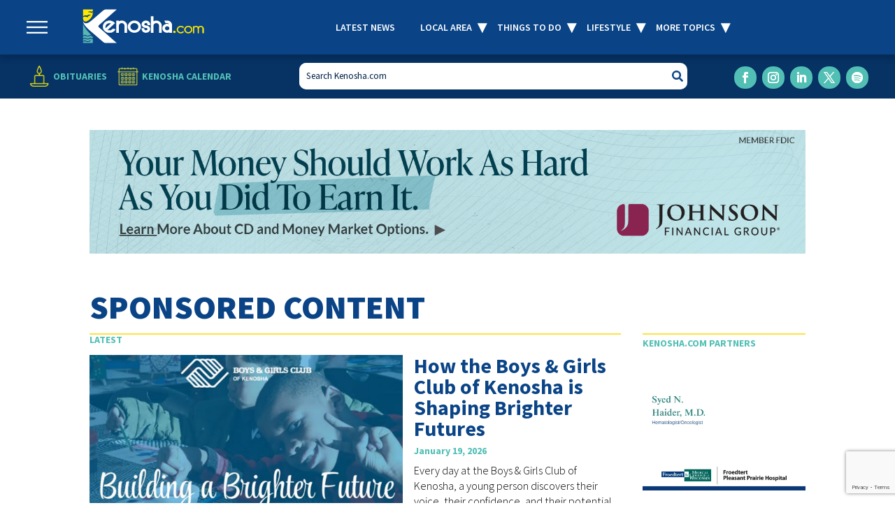

--- FILE ---
content_type: text/html; charset=UTF-8
request_url: https://www.kenosha.com/category/sponsored-content/
body_size: 33341
content:
<!DOCTYPE html>
<html dir="ltr" lang="en-US" prefix="og: https://ogp.me/ns#">
<head>
	<meta charset="UTF-8" />
<script type="text/javascript">
/* <![CDATA[ */
var gform;gform||(document.addEventListener("gform_main_scripts_loaded",function(){gform.scriptsLoaded=!0}),document.addEventListener("gform/theme/scripts_loaded",function(){gform.themeScriptsLoaded=!0}),window.addEventListener("DOMContentLoaded",function(){gform.domLoaded=!0}),gform={domLoaded:!1,scriptsLoaded:!1,themeScriptsLoaded:!1,isFormEditor:()=>"function"==typeof InitializeEditor,callIfLoaded:function(o){return!(!gform.domLoaded||!gform.scriptsLoaded||!gform.themeScriptsLoaded&&!gform.isFormEditor()||(gform.isFormEditor()&&console.warn("The use of gform.initializeOnLoaded() is deprecated in the form editor context and will be removed in Gravity Forms 3.1."),o(),0))},initializeOnLoaded:function(o){gform.callIfLoaded(o)||(document.addEventListener("gform_main_scripts_loaded",()=>{gform.scriptsLoaded=!0,gform.callIfLoaded(o)}),document.addEventListener("gform/theme/scripts_loaded",()=>{gform.themeScriptsLoaded=!0,gform.callIfLoaded(o)}),window.addEventListener("DOMContentLoaded",()=>{gform.domLoaded=!0,gform.callIfLoaded(o)}))},hooks:{action:{},filter:{}},addAction:function(o,r,e,t){gform.addHook("action",o,r,e,t)},addFilter:function(o,r,e,t){gform.addHook("filter",o,r,e,t)},doAction:function(o){gform.doHook("action",o,arguments)},applyFilters:function(o){return gform.doHook("filter",o,arguments)},removeAction:function(o,r){gform.removeHook("action",o,r)},removeFilter:function(o,r,e){gform.removeHook("filter",o,r,e)},addHook:function(o,r,e,t,n){null==gform.hooks[o][r]&&(gform.hooks[o][r]=[]);var d=gform.hooks[o][r];null==n&&(n=r+"_"+d.length),gform.hooks[o][r].push({tag:n,callable:e,priority:t=null==t?10:t})},doHook:function(r,o,e){var t;if(e=Array.prototype.slice.call(e,1),null!=gform.hooks[r][o]&&((o=gform.hooks[r][o]).sort(function(o,r){return o.priority-r.priority}),o.forEach(function(o){"function"!=typeof(t=o.callable)&&(t=window[t]),"action"==r?t.apply(null,e):e[0]=t.apply(null,e)})),"filter"==r)return e[0]},removeHook:function(o,r,t,n){var e;null!=gform.hooks[o][r]&&(e=(e=gform.hooks[o][r]).filter(function(o,r,e){return!!(null!=n&&n!=o.tag||null!=t&&t!=o.priority)}),gform.hooks[o][r]=e)}});
/* ]]> */
</script>

<meta http-equiv="X-UA-Compatible" content="IE=edge">
	<link rel="pingback" href="https://www.kenosha.com/xmlrpc.php" />

	<script type="text/javascript">
		document.documentElement.className = 'js';
	</script>
	
	<title>Sponsored Content - Kenosha.com</title>
<link rel="preconnect" href="https://fonts.gstatic.com" crossorigin /><script id="diviarea-loader">window.DiviPopupData=window.DiviAreaConfig={"zIndex":1000000,"animateSpeed":400,"triggerClassPrefix":"show-popup-","idAttrib":"data-popup","modalIndicatorClass":"is-modal","blockingIndicatorClass":"is-blocking","defaultShowCloseButton":true,"withCloseClass":"with-close","noCloseClass":"no-close","triggerCloseClass":"close","singletonClass":"single","darkModeClass":"dark","noShadowClass":"no-shadow","altCloseClass":"close-alt","popupSelector":".et_pb_section.popup","initializeOnEvent":"et_pb_after_init_modules","popupWrapperClass":"area-outer-wrap","fullHeightClass":"full-height","openPopupClass":"da-overlay-visible","overlayClass":"da-overlay","exitIndicatorClass":"on-exit","hoverTriggerClass":"on-hover","clickTriggerClass":"on-click","onExitDelay":2000,"notMobileClass":"not-mobile","notTabletClass":"not-tablet","notDesktopClass":"not-desktop","baseContext":"body","activePopupClass":"is-open","closeButtonClass":"da-close","withLoaderClass":"with-loader","debug":false,"ajaxUrl":"https:\/\/www.kenosha.com\/wp-admin\/admin-ajax.php","sys":[]};var divimode_loader=function(){"use strict";!function(t){t.DiviArea=t.DiviPopup={loaded:!1};var n=t.DiviArea,i=n.Hooks={},o={};function r(t,n,i){var r,e,c;if("string"==typeof t)if(o[t]){if(n)if((r=o[t])&&i)for(c=r.length;c--;)(e=r[c]).callback===n&&e.context===i&&(r[c]=!1);else for(c=r.length;c--;)r[c].callback===n&&(r[c]=!1)}else o[t]=[]}function e(t,n,i,r){if("string"==typeof t){var e={callback:n,priority:i,context:r},c=o[t];c?(c.push(e),c=function(t){var n,i,o,r,e=t.length;for(r=1;r<e;r++)for(n=t[r],i=r;i>0;i--)(o=t[i-1]).priority>n.priority&&(t[i]=o,t[i-1]=n);return t}(c)):c=[e],o[t]=c}}function c(t,n,i){"string"==typeof n&&(n=[n]);var r,e,c=[];for(r=0;r<n.length;r++)Array.prototype.push.apply(c,o[n[r]]);for(e=0;e<c.length;e++){var a=void 0;c[e]&&"function"==typeof c[e].callback&&("filter"===t?void 0!==(a=c[e].callback.apply(c[e].context,i))&&(i[0]=a):c[e].callback.apply(c[e].context,i))}if("filter"===t)return i[0]}i.silent=function(){return i},n.removeFilter=i.removeFilter=function(t,n){r(t,n)},n.removeAction=i.removeAction=function(t,n){r(t,n)},n.applyFilters=i.applyFilters=function(t){for(var n=[],i=arguments.length-1;i-- >0;)n[i]=arguments[i+1];return c("filter",t,n)},n.doAction=i.doAction=function(t){for(var n=[],i=arguments.length-1;i-- >0;)n[i]=arguments[i+1];c("action",t,n)},n.addFilter=i.addFilter=function(n,i,o,r){e(n,i,parseInt(o||10,10),r||t)},n.addAction=i.addAction=function(n,i,o,r){e(n,i,parseInt(o||10,10),r||t)},n.addActionOnce=i.addActionOnce=function(n,i,o,c){e(n,i,parseInt(o||10,10),c||t),e(n,(function(){r(n,i)}),1+parseInt(o||10,10),c||t)}}(window);return{}}();
</script>
		<!-- All in One SEO 4.9.3 - aioseo.com -->
	<meta name="robots" content="noindex, max-image-preview:large" />
	<link rel="canonical" href="https://www.kenosha.com/category/sponsored-content/" />
	<link rel="next" href="https://www.kenosha.com/category/sponsored-content/page/2/" />
	<meta name="generator" content="All in One SEO (AIOSEO) 4.9.3" />
		<!-- All in One SEO -->

<script type="text/javascript">
			let jqueryParams=[],jQuery=function(r){return jqueryParams=[...jqueryParams,r],jQuery},$=function(r){return jqueryParams=[...jqueryParams,r],$};window.jQuery=jQuery,window.$=jQuery;let customHeadScripts=!1;jQuery.fn=jQuery.prototype={},$.fn=jQuery.prototype={},jQuery.noConflict=function(r){if(window.jQuery)return jQuery=window.jQuery,$=window.jQuery,customHeadScripts=!0,jQuery.noConflict},jQuery.ready=function(r){jqueryParams=[...jqueryParams,r]},$.ready=function(r){jqueryParams=[...jqueryParams,r]},jQuery.load=function(r){jqueryParams=[...jqueryParams,r]},$.load=function(r){jqueryParams=[...jqueryParams,r]},jQuery.fn.ready=function(r){jqueryParams=[...jqueryParams,r]},$.fn.ready=function(r){jqueryParams=[...jqueryParams,r]};</script><link rel='dns-prefetch' href='//www.google.com' />
<link rel='dns-prefetch' href='//cdn.jsdelivr.net' />
<link rel='dns-prefetch' href='//www.googletagmanager.com' />
<link rel='dns-prefetch' href='//pagead2.googlesyndication.com' />
<link rel="alternate" type="application/rss+xml" title="Kenosha.com &raquo; Feed" href="https://www.kenosha.com/feed/" />
<link rel="alternate" type="text/calendar" title="Kenosha.com &raquo; iCal Feed" href="https://www.kenosha.com/all-events/?ical=1" />
<link rel="alternate" type="application/rss+xml" title="Kenosha.com &raquo; Sponsored Content Category Feed" href="https://www.kenosha.com/category/sponsored-content/feed/" />
		<!-- This site uses the Google Analytics by MonsterInsights plugin v9.11.1 - Using Analytics tracking - https://www.monsterinsights.com/ -->
							<script src="//www.googletagmanager.com/gtag/js?id=G-4Y3GNJQG4C"  data-cfasync="false" data-wpfc-render="false" type="text/javascript" async></script>
			<script data-cfasync="false" data-wpfc-render="false" type="text/javascript">
				var mi_version = '9.11.1';
				var mi_track_user = true;
				var mi_no_track_reason = '';
								var MonsterInsightsDefaultLocations = {"page_location":"https:\/\/www.kenosha.com\/category\/sponsored-content\/"};
								if ( typeof MonsterInsightsPrivacyGuardFilter === 'function' ) {
					var MonsterInsightsLocations = (typeof MonsterInsightsExcludeQuery === 'object') ? MonsterInsightsPrivacyGuardFilter( MonsterInsightsExcludeQuery ) : MonsterInsightsPrivacyGuardFilter( MonsterInsightsDefaultLocations );
				} else {
					var MonsterInsightsLocations = (typeof MonsterInsightsExcludeQuery === 'object') ? MonsterInsightsExcludeQuery : MonsterInsightsDefaultLocations;
				}

								var disableStrs = [
										'ga-disable-G-4Y3GNJQG4C',
									];

				/* Function to detect opted out users */
				function __gtagTrackerIsOptedOut() {
					for (var index = 0; index < disableStrs.length; index++) {
						if (document.cookie.indexOf(disableStrs[index] + '=true') > -1) {
							return true;
						}
					}

					return false;
				}

				/* Disable tracking if the opt-out cookie exists. */
				if (__gtagTrackerIsOptedOut()) {
					for (var index = 0; index < disableStrs.length; index++) {
						window[disableStrs[index]] = true;
					}
				}

				/* Opt-out function */
				function __gtagTrackerOptout() {
					for (var index = 0; index < disableStrs.length; index++) {
						document.cookie = disableStrs[index] + '=true; expires=Thu, 31 Dec 2099 23:59:59 UTC; path=/';
						window[disableStrs[index]] = true;
					}
				}

				if ('undefined' === typeof gaOptout) {
					function gaOptout() {
						__gtagTrackerOptout();
					}
				}
								window.dataLayer = window.dataLayer || [];

				window.MonsterInsightsDualTracker = {
					helpers: {},
					trackers: {},
				};
				if (mi_track_user) {
					function __gtagDataLayer() {
						dataLayer.push(arguments);
					}

					function __gtagTracker(type, name, parameters) {
						if (!parameters) {
							parameters = {};
						}

						if (parameters.send_to) {
							__gtagDataLayer.apply(null, arguments);
							return;
						}

						if (type === 'event') {
														parameters.send_to = monsterinsights_frontend.v4_id;
							var hookName = name;
							if (typeof parameters['event_category'] !== 'undefined') {
								hookName = parameters['event_category'] + ':' + name;
							}

							if (typeof MonsterInsightsDualTracker.trackers[hookName] !== 'undefined') {
								MonsterInsightsDualTracker.trackers[hookName](parameters);
							} else {
								__gtagDataLayer('event', name, parameters);
							}
							
						} else {
							__gtagDataLayer.apply(null, arguments);
						}
					}

					__gtagTracker('js', new Date());
					__gtagTracker('set', {
						'developer_id.dZGIzZG': true,
											});
					if ( MonsterInsightsLocations.page_location ) {
						__gtagTracker('set', MonsterInsightsLocations);
					}
										__gtagTracker('config', 'G-4Y3GNJQG4C', {"forceSSL":"true","link_attribution":"true"} );
										window.gtag = __gtagTracker;										(function () {
						/* https://developers.google.com/analytics/devguides/collection/analyticsjs/ */
						/* ga and __gaTracker compatibility shim. */
						var noopfn = function () {
							return null;
						};
						var newtracker = function () {
							return new Tracker();
						};
						var Tracker = function () {
							return null;
						};
						var p = Tracker.prototype;
						p.get = noopfn;
						p.set = noopfn;
						p.send = function () {
							var args = Array.prototype.slice.call(arguments);
							args.unshift('send');
							__gaTracker.apply(null, args);
						};
						var __gaTracker = function () {
							var len = arguments.length;
							if (len === 0) {
								return;
							}
							var f = arguments[len - 1];
							if (typeof f !== 'object' || f === null || typeof f.hitCallback !== 'function') {
								if ('send' === arguments[0]) {
									var hitConverted, hitObject = false, action;
									if ('event' === arguments[1]) {
										if ('undefined' !== typeof arguments[3]) {
											hitObject = {
												'eventAction': arguments[3],
												'eventCategory': arguments[2],
												'eventLabel': arguments[4],
												'value': arguments[5] ? arguments[5] : 1,
											}
										}
									}
									if ('pageview' === arguments[1]) {
										if ('undefined' !== typeof arguments[2]) {
											hitObject = {
												'eventAction': 'page_view',
												'page_path': arguments[2],
											}
										}
									}
									if (typeof arguments[2] === 'object') {
										hitObject = arguments[2];
									}
									if (typeof arguments[5] === 'object') {
										Object.assign(hitObject, arguments[5]);
									}
									if ('undefined' !== typeof arguments[1].hitType) {
										hitObject = arguments[1];
										if ('pageview' === hitObject.hitType) {
											hitObject.eventAction = 'page_view';
										}
									}
									if (hitObject) {
										action = 'timing' === arguments[1].hitType ? 'timing_complete' : hitObject.eventAction;
										hitConverted = mapArgs(hitObject);
										__gtagTracker('event', action, hitConverted);
									}
								}
								return;
							}

							function mapArgs(args) {
								var arg, hit = {};
								var gaMap = {
									'eventCategory': 'event_category',
									'eventAction': 'event_action',
									'eventLabel': 'event_label',
									'eventValue': 'event_value',
									'nonInteraction': 'non_interaction',
									'timingCategory': 'event_category',
									'timingVar': 'name',
									'timingValue': 'value',
									'timingLabel': 'event_label',
									'page': 'page_path',
									'location': 'page_location',
									'title': 'page_title',
									'referrer' : 'page_referrer',
								};
								for (arg in args) {
																		if (!(!args.hasOwnProperty(arg) || !gaMap.hasOwnProperty(arg))) {
										hit[gaMap[arg]] = args[arg];
									} else {
										hit[arg] = args[arg];
									}
								}
								return hit;
							}

							try {
								f.hitCallback();
							} catch (ex) {
							}
						};
						__gaTracker.create = newtracker;
						__gaTracker.getByName = newtracker;
						__gaTracker.getAll = function () {
							return [];
						};
						__gaTracker.remove = noopfn;
						__gaTracker.loaded = true;
						window['__gaTracker'] = __gaTracker;
					})();
									} else {
										console.log("");
					(function () {
						function __gtagTracker() {
							return null;
						}

						window['__gtagTracker'] = __gtagTracker;
						window['gtag'] = __gtagTracker;
					})();
									}
			</script>
							<!-- / Google Analytics by MonsterInsights -->
		<meta content="Kenosha - Divi Child Theme v.1.0.4" name="generator"/><link rel='stylesheet' id='wp-block-library-css' href='https://www.kenosha.com/wp-includes/css/dist/block-library/style.min.css?ver=6.9' type='text/css' media='all' />
<style id='wp-block-heading-inline-css' type='text/css'>
h1:where(.wp-block-heading).has-background,h2:where(.wp-block-heading).has-background,h3:where(.wp-block-heading).has-background,h4:where(.wp-block-heading).has-background,h5:where(.wp-block-heading).has-background,h6:where(.wp-block-heading).has-background{padding:1.25em 2.375em}h1.has-text-align-left[style*=writing-mode]:where([style*=vertical-lr]),h1.has-text-align-right[style*=writing-mode]:where([style*=vertical-rl]),h2.has-text-align-left[style*=writing-mode]:where([style*=vertical-lr]),h2.has-text-align-right[style*=writing-mode]:where([style*=vertical-rl]),h3.has-text-align-left[style*=writing-mode]:where([style*=vertical-lr]),h3.has-text-align-right[style*=writing-mode]:where([style*=vertical-rl]),h4.has-text-align-left[style*=writing-mode]:where([style*=vertical-lr]),h4.has-text-align-right[style*=writing-mode]:where([style*=vertical-rl]),h5.has-text-align-left[style*=writing-mode]:where([style*=vertical-lr]),h5.has-text-align-right[style*=writing-mode]:where([style*=vertical-rl]),h6.has-text-align-left[style*=writing-mode]:where([style*=vertical-lr]),h6.has-text-align-right[style*=writing-mode]:where([style*=vertical-rl]){rotate:180deg}
/*# sourceURL=https://www.kenosha.com/wp-includes/blocks/heading/style.min.css */
</style>
<style id='wp-block-paragraph-inline-css' type='text/css'>
.is-small-text{font-size:.875em}.is-regular-text{font-size:1em}.is-large-text{font-size:2.25em}.is-larger-text{font-size:3em}.has-drop-cap:not(:focus):first-letter{float:left;font-size:8.4em;font-style:normal;font-weight:100;line-height:.68;margin:.05em .1em 0 0;text-transform:uppercase}body.rtl .has-drop-cap:not(:focus):first-letter{float:none;margin-left:.1em}p.has-drop-cap.has-background{overflow:hidden}:root :where(p.has-background){padding:1.25em 2.375em}:where(p.has-text-color:not(.has-link-color)) a{color:inherit}p.has-text-align-left[style*="writing-mode:vertical-lr"],p.has-text-align-right[style*="writing-mode:vertical-rl"]{rotate:180deg}
/*# sourceURL=https://www.kenosha.com/wp-includes/blocks/paragraph/style.min.css */
</style>
<style id='wp-block-quote-inline-css' type='text/css'>
.wp-block-quote{box-sizing:border-box;overflow-wrap:break-word}.wp-block-quote.is-large:where(:not(.is-style-plain)),.wp-block-quote.is-style-large:where(:not(.is-style-plain)){margin-bottom:1em;padding:0 1em}.wp-block-quote.is-large:where(:not(.is-style-plain)) p,.wp-block-quote.is-style-large:where(:not(.is-style-plain)) p{font-size:1.5em;font-style:italic;line-height:1.6}.wp-block-quote.is-large:where(:not(.is-style-plain)) cite,.wp-block-quote.is-large:where(:not(.is-style-plain)) footer,.wp-block-quote.is-style-large:where(:not(.is-style-plain)) cite,.wp-block-quote.is-style-large:where(:not(.is-style-plain)) footer{font-size:1.125em;text-align:right}.wp-block-quote>cite{display:block}
/*# sourceURL=https://www.kenosha.com/wp-includes/blocks/quote/style.min.css */
</style>
<style id='wp-block-quote-theme-inline-css' type='text/css'>
.wp-block-quote{border-left:.25em solid;margin:0 0 1.75em;padding-left:1em}.wp-block-quote cite,.wp-block-quote footer{color:currentColor;font-size:.8125em;font-style:normal;position:relative}.wp-block-quote:where(.has-text-align-right){border-left:none;border-right:.25em solid;padding-left:0;padding-right:1em}.wp-block-quote:where(.has-text-align-center){border:none;padding-left:0}.wp-block-quote.is-large,.wp-block-quote.is-style-large,.wp-block-quote:where(.is-style-plain){border:none}
/*# sourceURL=https://www.kenosha.com/wp-includes/blocks/quote/theme.min.css */
</style>
<style id='wp-block-table-inline-css' type='text/css'>
.wp-block-table{overflow-x:auto}.wp-block-table table{border-collapse:collapse;width:100%}.wp-block-table thead{border-bottom:3px solid}.wp-block-table tfoot{border-top:3px solid}.wp-block-table td,.wp-block-table th{border:1px solid;padding:.5em}.wp-block-table .has-fixed-layout{table-layout:fixed;width:100%}.wp-block-table .has-fixed-layout td,.wp-block-table .has-fixed-layout th{word-break:break-word}.wp-block-table.aligncenter,.wp-block-table.alignleft,.wp-block-table.alignright{display:table;width:auto}.wp-block-table.aligncenter td,.wp-block-table.aligncenter th,.wp-block-table.alignleft td,.wp-block-table.alignleft th,.wp-block-table.alignright td,.wp-block-table.alignright th{word-break:break-word}.wp-block-table .has-subtle-light-gray-background-color{background-color:#f3f4f5}.wp-block-table .has-subtle-pale-green-background-color{background-color:#e9fbe5}.wp-block-table .has-subtle-pale-blue-background-color{background-color:#e7f5fe}.wp-block-table .has-subtle-pale-pink-background-color{background-color:#fcf0ef}.wp-block-table.is-style-stripes{background-color:initial;border-collapse:inherit;border-spacing:0}.wp-block-table.is-style-stripes tbody tr:nth-child(odd){background-color:#f0f0f0}.wp-block-table.is-style-stripes.has-subtle-light-gray-background-color tbody tr:nth-child(odd){background-color:#f3f4f5}.wp-block-table.is-style-stripes.has-subtle-pale-green-background-color tbody tr:nth-child(odd){background-color:#e9fbe5}.wp-block-table.is-style-stripes.has-subtle-pale-blue-background-color tbody tr:nth-child(odd){background-color:#e7f5fe}.wp-block-table.is-style-stripes.has-subtle-pale-pink-background-color tbody tr:nth-child(odd){background-color:#fcf0ef}.wp-block-table.is-style-stripes td,.wp-block-table.is-style-stripes th{border-color:#0000}.wp-block-table.is-style-stripes{border-bottom:1px solid #f0f0f0}.wp-block-table .has-border-color td,.wp-block-table .has-border-color th,.wp-block-table .has-border-color tr,.wp-block-table .has-border-color>*{border-color:inherit}.wp-block-table table[style*=border-top-color] tr:first-child,.wp-block-table table[style*=border-top-color] tr:first-child td,.wp-block-table table[style*=border-top-color] tr:first-child th,.wp-block-table table[style*=border-top-color]>*,.wp-block-table table[style*=border-top-color]>* td,.wp-block-table table[style*=border-top-color]>* th{border-top-color:inherit}.wp-block-table table[style*=border-top-color] tr:not(:first-child){border-top-color:initial}.wp-block-table table[style*=border-right-color] td:last-child,.wp-block-table table[style*=border-right-color] th,.wp-block-table table[style*=border-right-color] tr,.wp-block-table table[style*=border-right-color]>*{border-right-color:inherit}.wp-block-table table[style*=border-bottom-color] tr:last-child,.wp-block-table table[style*=border-bottom-color] tr:last-child td,.wp-block-table table[style*=border-bottom-color] tr:last-child th,.wp-block-table table[style*=border-bottom-color]>*,.wp-block-table table[style*=border-bottom-color]>* td,.wp-block-table table[style*=border-bottom-color]>* th{border-bottom-color:inherit}.wp-block-table table[style*=border-bottom-color] tr:not(:last-child){border-bottom-color:initial}.wp-block-table table[style*=border-left-color] td:first-child,.wp-block-table table[style*=border-left-color] th,.wp-block-table table[style*=border-left-color] tr,.wp-block-table table[style*=border-left-color]>*{border-left-color:inherit}.wp-block-table table[style*=border-style] td,.wp-block-table table[style*=border-style] th,.wp-block-table table[style*=border-style] tr,.wp-block-table table[style*=border-style]>*{border-style:inherit}.wp-block-table table[style*=border-width] td,.wp-block-table table[style*=border-width] th,.wp-block-table table[style*=border-width] tr,.wp-block-table table[style*=border-width]>*{border-style:inherit;border-width:inherit}
/*# sourceURL=https://www.kenosha.com/wp-includes/blocks/table/style.min.css */
</style>
<style id='wp-block-table-theme-inline-css' type='text/css'>
.wp-block-table{margin:0 0 1em}.wp-block-table td,.wp-block-table th{word-break:normal}.wp-block-table :where(figcaption){color:#555;font-size:13px;text-align:center}.is-dark-theme .wp-block-table :where(figcaption){color:#ffffffa6}
/*# sourceURL=https://www.kenosha.com/wp-includes/blocks/table/theme.min.css */
</style>
<style id='global-styles-inline-css' type='text/css'>
:root{--wp--preset--aspect-ratio--square: 1;--wp--preset--aspect-ratio--4-3: 4/3;--wp--preset--aspect-ratio--3-4: 3/4;--wp--preset--aspect-ratio--3-2: 3/2;--wp--preset--aspect-ratio--2-3: 2/3;--wp--preset--aspect-ratio--16-9: 16/9;--wp--preset--aspect-ratio--9-16: 9/16;--wp--preset--color--black: #000000;--wp--preset--color--cyan-bluish-gray: #abb8c3;--wp--preset--color--white: #ffffff;--wp--preset--color--pale-pink: #f78da7;--wp--preset--color--vivid-red: #cf2e2e;--wp--preset--color--luminous-vivid-orange: #ff6900;--wp--preset--color--luminous-vivid-amber: #fcb900;--wp--preset--color--light-green-cyan: #7bdcb5;--wp--preset--color--vivid-green-cyan: #00d084;--wp--preset--color--pale-cyan-blue: #8ed1fc;--wp--preset--color--vivid-cyan-blue: #0693e3;--wp--preset--color--vivid-purple: #9b51e0;--wp--preset--gradient--vivid-cyan-blue-to-vivid-purple: linear-gradient(135deg,rgb(6,147,227) 0%,rgb(155,81,224) 100%);--wp--preset--gradient--light-green-cyan-to-vivid-green-cyan: linear-gradient(135deg,rgb(122,220,180) 0%,rgb(0,208,130) 100%);--wp--preset--gradient--luminous-vivid-amber-to-luminous-vivid-orange: linear-gradient(135deg,rgb(252,185,0) 0%,rgb(255,105,0) 100%);--wp--preset--gradient--luminous-vivid-orange-to-vivid-red: linear-gradient(135deg,rgb(255,105,0) 0%,rgb(207,46,46) 100%);--wp--preset--gradient--very-light-gray-to-cyan-bluish-gray: linear-gradient(135deg,rgb(238,238,238) 0%,rgb(169,184,195) 100%);--wp--preset--gradient--cool-to-warm-spectrum: linear-gradient(135deg,rgb(74,234,220) 0%,rgb(151,120,209) 20%,rgb(207,42,186) 40%,rgb(238,44,130) 60%,rgb(251,105,98) 80%,rgb(254,248,76) 100%);--wp--preset--gradient--blush-light-purple: linear-gradient(135deg,rgb(255,206,236) 0%,rgb(152,150,240) 100%);--wp--preset--gradient--blush-bordeaux: linear-gradient(135deg,rgb(254,205,165) 0%,rgb(254,45,45) 50%,rgb(107,0,62) 100%);--wp--preset--gradient--luminous-dusk: linear-gradient(135deg,rgb(255,203,112) 0%,rgb(199,81,192) 50%,rgb(65,88,208) 100%);--wp--preset--gradient--pale-ocean: linear-gradient(135deg,rgb(255,245,203) 0%,rgb(182,227,212) 50%,rgb(51,167,181) 100%);--wp--preset--gradient--electric-grass: linear-gradient(135deg,rgb(202,248,128) 0%,rgb(113,206,126) 100%);--wp--preset--gradient--midnight: linear-gradient(135deg,rgb(2,3,129) 0%,rgb(40,116,252) 100%);--wp--preset--font-size--small: 13px;--wp--preset--font-size--medium: 20px;--wp--preset--font-size--large: 36px;--wp--preset--font-size--x-large: 42px;--wp--preset--spacing--20: 0.44rem;--wp--preset--spacing--30: 0.67rem;--wp--preset--spacing--40: 1rem;--wp--preset--spacing--50: 1.5rem;--wp--preset--spacing--60: 2.25rem;--wp--preset--spacing--70: 3.38rem;--wp--preset--spacing--80: 5.06rem;--wp--preset--shadow--natural: 6px 6px 9px rgba(0, 0, 0, 0.2);--wp--preset--shadow--deep: 12px 12px 50px rgba(0, 0, 0, 0.4);--wp--preset--shadow--sharp: 6px 6px 0px rgba(0, 0, 0, 0.2);--wp--preset--shadow--outlined: 6px 6px 0px -3px rgb(255, 255, 255), 6px 6px rgb(0, 0, 0);--wp--preset--shadow--crisp: 6px 6px 0px rgb(0, 0, 0);}:root { --wp--style--global--content-size: 823px;--wp--style--global--wide-size: 1080px; }:where(body) { margin: 0; }.wp-site-blocks > .alignleft { float: left; margin-right: 2em; }.wp-site-blocks > .alignright { float: right; margin-left: 2em; }.wp-site-blocks > .aligncenter { justify-content: center; margin-left: auto; margin-right: auto; }:where(.is-layout-flex){gap: 0.5em;}:where(.is-layout-grid){gap: 0.5em;}.is-layout-flow > .alignleft{float: left;margin-inline-start: 0;margin-inline-end: 2em;}.is-layout-flow > .alignright{float: right;margin-inline-start: 2em;margin-inline-end: 0;}.is-layout-flow > .aligncenter{margin-left: auto !important;margin-right: auto !important;}.is-layout-constrained > .alignleft{float: left;margin-inline-start: 0;margin-inline-end: 2em;}.is-layout-constrained > .alignright{float: right;margin-inline-start: 2em;margin-inline-end: 0;}.is-layout-constrained > .aligncenter{margin-left: auto !important;margin-right: auto !important;}.is-layout-constrained > :where(:not(.alignleft):not(.alignright):not(.alignfull)){max-width: var(--wp--style--global--content-size);margin-left: auto !important;margin-right: auto !important;}.is-layout-constrained > .alignwide{max-width: var(--wp--style--global--wide-size);}body .is-layout-flex{display: flex;}.is-layout-flex{flex-wrap: wrap;align-items: center;}.is-layout-flex > :is(*, div){margin: 0;}body .is-layout-grid{display: grid;}.is-layout-grid > :is(*, div){margin: 0;}body{padding-top: 0px;padding-right: 0px;padding-bottom: 0px;padding-left: 0px;}:root :where(.wp-element-button, .wp-block-button__link){background-color: #32373c;border-width: 0;color: #fff;font-family: inherit;font-size: inherit;font-style: inherit;font-weight: inherit;letter-spacing: inherit;line-height: inherit;padding-top: calc(0.667em + 2px);padding-right: calc(1.333em + 2px);padding-bottom: calc(0.667em + 2px);padding-left: calc(1.333em + 2px);text-decoration: none;text-transform: inherit;}.has-black-color{color: var(--wp--preset--color--black) !important;}.has-cyan-bluish-gray-color{color: var(--wp--preset--color--cyan-bluish-gray) !important;}.has-white-color{color: var(--wp--preset--color--white) !important;}.has-pale-pink-color{color: var(--wp--preset--color--pale-pink) !important;}.has-vivid-red-color{color: var(--wp--preset--color--vivid-red) !important;}.has-luminous-vivid-orange-color{color: var(--wp--preset--color--luminous-vivid-orange) !important;}.has-luminous-vivid-amber-color{color: var(--wp--preset--color--luminous-vivid-amber) !important;}.has-light-green-cyan-color{color: var(--wp--preset--color--light-green-cyan) !important;}.has-vivid-green-cyan-color{color: var(--wp--preset--color--vivid-green-cyan) !important;}.has-pale-cyan-blue-color{color: var(--wp--preset--color--pale-cyan-blue) !important;}.has-vivid-cyan-blue-color{color: var(--wp--preset--color--vivid-cyan-blue) !important;}.has-vivid-purple-color{color: var(--wp--preset--color--vivid-purple) !important;}.has-black-background-color{background-color: var(--wp--preset--color--black) !important;}.has-cyan-bluish-gray-background-color{background-color: var(--wp--preset--color--cyan-bluish-gray) !important;}.has-white-background-color{background-color: var(--wp--preset--color--white) !important;}.has-pale-pink-background-color{background-color: var(--wp--preset--color--pale-pink) !important;}.has-vivid-red-background-color{background-color: var(--wp--preset--color--vivid-red) !important;}.has-luminous-vivid-orange-background-color{background-color: var(--wp--preset--color--luminous-vivid-orange) !important;}.has-luminous-vivid-amber-background-color{background-color: var(--wp--preset--color--luminous-vivid-amber) !important;}.has-light-green-cyan-background-color{background-color: var(--wp--preset--color--light-green-cyan) !important;}.has-vivid-green-cyan-background-color{background-color: var(--wp--preset--color--vivid-green-cyan) !important;}.has-pale-cyan-blue-background-color{background-color: var(--wp--preset--color--pale-cyan-blue) !important;}.has-vivid-cyan-blue-background-color{background-color: var(--wp--preset--color--vivid-cyan-blue) !important;}.has-vivid-purple-background-color{background-color: var(--wp--preset--color--vivid-purple) !important;}.has-black-border-color{border-color: var(--wp--preset--color--black) !important;}.has-cyan-bluish-gray-border-color{border-color: var(--wp--preset--color--cyan-bluish-gray) !important;}.has-white-border-color{border-color: var(--wp--preset--color--white) !important;}.has-pale-pink-border-color{border-color: var(--wp--preset--color--pale-pink) !important;}.has-vivid-red-border-color{border-color: var(--wp--preset--color--vivid-red) !important;}.has-luminous-vivid-orange-border-color{border-color: var(--wp--preset--color--luminous-vivid-orange) !important;}.has-luminous-vivid-amber-border-color{border-color: var(--wp--preset--color--luminous-vivid-amber) !important;}.has-light-green-cyan-border-color{border-color: var(--wp--preset--color--light-green-cyan) !important;}.has-vivid-green-cyan-border-color{border-color: var(--wp--preset--color--vivid-green-cyan) !important;}.has-pale-cyan-blue-border-color{border-color: var(--wp--preset--color--pale-cyan-blue) !important;}.has-vivid-cyan-blue-border-color{border-color: var(--wp--preset--color--vivid-cyan-blue) !important;}.has-vivid-purple-border-color{border-color: var(--wp--preset--color--vivid-purple) !important;}.has-vivid-cyan-blue-to-vivid-purple-gradient-background{background: var(--wp--preset--gradient--vivid-cyan-blue-to-vivid-purple) !important;}.has-light-green-cyan-to-vivid-green-cyan-gradient-background{background: var(--wp--preset--gradient--light-green-cyan-to-vivid-green-cyan) !important;}.has-luminous-vivid-amber-to-luminous-vivid-orange-gradient-background{background: var(--wp--preset--gradient--luminous-vivid-amber-to-luminous-vivid-orange) !important;}.has-luminous-vivid-orange-to-vivid-red-gradient-background{background: var(--wp--preset--gradient--luminous-vivid-orange-to-vivid-red) !important;}.has-very-light-gray-to-cyan-bluish-gray-gradient-background{background: var(--wp--preset--gradient--very-light-gray-to-cyan-bluish-gray) !important;}.has-cool-to-warm-spectrum-gradient-background{background: var(--wp--preset--gradient--cool-to-warm-spectrum) !important;}.has-blush-light-purple-gradient-background{background: var(--wp--preset--gradient--blush-light-purple) !important;}.has-blush-bordeaux-gradient-background{background: var(--wp--preset--gradient--blush-bordeaux) !important;}.has-luminous-dusk-gradient-background{background: var(--wp--preset--gradient--luminous-dusk) !important;}.has-pale-ocean-gradient-background{background: var(--wp--preset--gradient--pale-ocean) !important;}.has-electric-grass-gradient-background{background: var(--wp--preset--gradient--electric-grass) !important;}.has-midnight-gradient-background{background: var(--wp--preset--gradient--midnight) !important;}.has-small-font-size{font-size: var(--wp--preset--font-size--small) !important;}.has-medium-font-size{font-size: var(--wp--preset--font-size--medium) !important;}.has-large-font-size{font-size: var(--wp--preset--font-size--large) !important;}.has-x-large-font-size{font-size: var(--wp--preset--font-size--x-large) !important;}
/*# sourceURL=global-styles-inline-css */
</style>
<style id='core-block-supports-inline-css' type='text/css'>
.wp-container-content-9cfa9a5a{flex-grow:1;}
/*# sourceURL=core-block-supports-inline-css */
</style>

<link rel='stylesheet' id='wp-components-css' href='https://www.kenosha.com/wp-includes/css/dist/components/style.min.css?ver=6.9' type='text/css' media='all' />
<link rel='stylesheet' id='wp-preferences-css' href='https://www.kenosha.com/wp-includes/css/dist/preferences/style.min.css?ver=6.9' type='text/css' media='all' />
<link rel='stylesheet' id='wp-block-editor-css' href='https://www.kenosha.com/wp-includes/css/dist/block-editor/style.min.css?ver=6.9' type='text/css' media='all' />
<link rel='stylesheet' id='popup-maker-block-library-style-css' href='https://www.kenosha.com/wp-content/plugins/popup-maker/dist/packages/block-library-style.css?ver=dbea705cfafe089d65f1' type='text/css' media='all' />
<link rel='stylesheet' id='ctct_form_styles-css' href='https://www.kenosha.com/wp-content/plugins/constant-contact-forms/assets/css/style.css?ver=2.15.2' type='text/css' media='all' />
<link rel='stylesheet' id='gn-frontend-gnfollow-style-css' href='https://www.kenosha.com/wp-content/plugins/gn-publisher/assets/css/gn-frontend-gnfollow.min.css?ver=1.5.26' type='text/css' media='all' />
<link rel='stylesheet' id='ppress-frontend-css' href='https://www.kenosha.com/wp-content/plugins/wp-user-avatar/assets/css/frontend.min.css?ver=4.16.8' type='text/css' media='all' />
<link rel='stylesheet' id='ppress-flatpickr-css' href='https://www.kenosha.com/wp-content/plugins/wp-user-avatar/assets/flatpickr/flatpickr.min.css?ver=4.16.8' type='text/css' media='all' />
<link rel='stylesheet' id='ppress-select2-css' href='https://www.kenosha.com/wp-content/plugins/wp-user-avatar/assets/select2/select2.min.css?ver=6.9' type='text/css' media='all' />
<link rel='stylesheet' id='slick-css-css' href='https://cdn.jsdelivr.net/npm/slick-carousel@1.8.1/slick/slick.css?ver=1.8.1' type='text/css' media='all' />
<link rel='stylesheet' id='slick-theme-css-css' href='https://cdn.jsdelivr.net/npm/slick-carousel@1.8.1/slick/slick-theme.css?ver=1.8.1' type='text/css' media='all' />
<link rel='stylesheet' id='css-divi-area-css' href='https://www.kenosha.com/wp-content/plugins/popups-for-divi/styles/front.min.css?ver=3.2.3' type='text/css' media='all' />
<style id='css-divi-area-inline-css' type='text/css'>
.et_pb_section.popup{display:none}
/*# sourceURL=css-divi-area-inline-css */
</style>
<link rel='stylesheet' id='css-divi-area-popuphidden-css' href='https://www.kenosha.com/wp-content/plugins/popups-for-divi/styles/front-popuphidden.min.css?ver=3.2.3' type='text/css' media='all' />
<link rel='stylesheet' id='divi-breadcrumbs-styles-css' href='https://www.kenosha.com/wp-content/plugins/breadcrumbs-divi-module/styles/style.min.css?ver=1.2.4' type='text/css' media='all' />
<link rel='stylesheet' id='extension-styles-css' href='https://www.kenosha.com/wp-content/plugins/schema-and-structured-data-for-wp/modules/divi-builder/styles/style.min.css?ver=1.0.0' type='text/css' media='all' />
<link rel='stylesheet' id='divi-style-parent-css' href='https://www.kenosha.com/wp-content/themes/Divi/style-static.min.css?ver=4.27.5' type='text/css' media='all' />
<link rel='stylesheet' id='divi-style-pum-css' href='https://www.kenosha.com/wp-content/themes/kenosha-child-theme/style.css?ver=4.27.5' type='text/css' media='all' />
<script type="text/javascript" src="https://www.kenosha.com/wp-content/plugins/google-analytics-for-wordpress/assets/js/frontend-gtag.min.js?ver=9.11.1" id="monsterinsights-frontend-script-js" async="async" data-wp-strategy="async"></script>
<script data-cfasync="false" data-wpfc-render="false" type="text/javascript" id='monsterinsights-frontend-script-js-extra'>/* <![CDATA[ */
var monsterinsights_frontend = {"js_events_tracking":"true","download_extensions":"doc,pdf,ppt,zip,xls,docx,pptx,xlsx","inbound_paths":"[{\"path\":\"\\\/go\\\/\",\"label\":\"affiliate\"},{\"path\":\"\\\/recommend\\\/\",\"label\":\"affiliate\"}]","home_url":"https:\/\/www.kenosha.com","hash_tracking":"false","v4_id":"G-4Y3GNJQG4C"};/* ]]> */
</script>
<script type="text/javascript" id="jquery-core-js-extra">
/* <![CDATA[ */
var term_type = "category";
var category_id = 837;
var ajaxurl = "https://www.kenosha.com/wp-admin/admin-ajax.php";
var baseurl = "https://www.kenosha.com";
//# sourceURL=jquery-core-js-extra
/* ]]> */
</script>
<script type="text/javascript" src="https://www.kenosha.com/wp-includes/js/jquery/jquery.min.js?ver=3.7.1" id="jquery-core-js"></script>
<script type="text/javascript" src="https://www.kenosha.com/wp-includes/js/jquery/jquery-migrate.min.js?ver=3.4.1" id="jquery-migrate-js"></script>
<script type="text/javascript" id="jquery-js-after">
/* <![CDATA[ */
jqueryParams.length&&$.each(jqueryParams,function(e,r){if("function"==typeof r){var n=String(r);n.replace("$","jQuery");var a=new Function("return "+n)();$(document).ready(a)}});
//# sourceURL=jquery-js-after
/* ]]> */
</script>
<script type="text/javascript" src="https://www.kenosha.com/wp-content/plugins/wp-user-avatar/assets/flatpickr/flatpickr.min.js?ver=4.16.8" id="ppress-flatpickr-js"></script>
<script type="text/javascript" src="https://www.kenosha.com/wp-content/plugins/wp-user-avatar/assets/select2/select2.min.js?ver=4.16.8" id="ppress-select2-js"></script>
<script type="text/javascript" src="https://www.kenosha.com/wp-content/plugins/popups-for-divi/scripts/ie-compat.min.js?ver=3.2.3" id="dap-ie-js"></script>
<script type="text/javascript" src="https://www.kenosha.com/wp-content/themes/kenosha-child-theme/js/ads.js?v=1.5&amp;ver=6.9" id="ads-javascript-js"></script>
<script type="text/javascript" src="https://www.kenosha.com/wp-content/themes/kenosha-child-theme/js/top-page-banner.js?v=3.4&amp;ver=6.9" id="top-page-banner-javascript-js"></script>
<script type="text/javascript" src="https://www.kenosha.com/wp-content/themes/kenosha-child-theme/js/clipboard.js?v=1&amp;ver=6.9" id="clipboard-javascript-js"></script>
<script type="text/javascript" src="https://www.kenosha.com/wp-content/themes/kenosha-child-theme/js/helpers/resize-sensor.js?v=1.0.0&amp;ver=6.9" id="resize-sensor-js-js"></script>
<script type="text/javascript" src="https://www.kenosha.com/wp-content/themes/kenosha-child-theme/js/functions.js?v=1.0.0&amp;ver=6.9" id="global-theme-js-js"></script>
<script type="text/javascript" src="https://www.kenosha.com/wp-content/themes/kenosha-child-theme/js/weddings-archives.js?v=1.0.3&amp;ver=6.9" id="weddings-archives-javascript-js"></script>
<script type="text/javascript" src="https://www.kenosha.com/wp-content/themes/kenosha-child-theme/js/engagements-archives.js?v=1.0.3&amp;ver=6.9" id="engagements-archives-javascript-js"></script>
<script type="text/javascript" src="https://www.kenosha.com/wp-content/themes/kenosha-child-theme/js/category-archives.js?v=1.0.4&amp;ver=6.9" id="category-archives-javascript-js"></script>

<!-- Google tag (gtag.js) snippet added by Site Kit -->
<!-- Google Analytics snippet added by Site Kit -->
<script type="text/javascript" src="https://www.googletagmanager.com/gtag/js?id=GT-MR5DK77" id="google_gtagjs-js" async></script>
<script type="text/javascript" id="google_gtagjs-js-after">
/* <![CDATA[ */
window.dataLayer = window.dataLayer || [];function gtag(){dataLayer.push(arguments);}
gtag("set","linker",{"domains":["www.kenosha.com"]});
gtag("js", new Date());
gtag("set", "developer_id.dZTNiMT", true);
gtag("config", "GT-MR5DK77");
 window._googlesitekit = window._googlesitekit || {}; window._googlesitekit.throttledEvents = []; window._googlesitekit.gtagEvent = (name, data) => { var key = JSON.stringify( { name, data } ); if ( !! window._googlesitekit.throttledEvents[ key ] ) { return; } window._googlesitekit.throttledEvents[ key ] = true; setTimeout( () => { delete window._googlesitekit.throttledEvents[ key ]; }, 5 ); gtag( "event", name, { ...data, event_source: "site-kit" } ); }; 
//# sourceURL=google_gtagjs-js-after
/* ]]> */
</script>
<link rel="https://api.w.org/" href="https://www.kenosha.com/wp-json/" /><link rel="alternate" title="JSON" type="application/json" href="https://www.kenosha.com/wp-json/wp/v2/categories/837" /><link rel="EditURI" type="application/rsd+xml" title="RSD" href="https://www.kenosha.com/xmlrpc.php?rsd" />
<meta name="generator" content="WordPress 6.9" />
     <script async src="https://pagead2.googlesyndication.com/pagead/js/adsbygoogle.js?client=ca-pub-3309743756766246" crossorigin="anonymous"></script>
  <style type='text/css'  class='wpcb2-inline-style'>
@media screen and (max-width: 1075px) {
	.no-small {
		display: none!important;
	}
	.secondary-menu__menu {
		display: flex!important;
	}
	.secondary-menu #notices-nav {
		display: block;
	}
	.secondary-menu .search-form {
		width: 100%;
	}
}

ul.better-pagination {
	padding: 0;
	margin: 30px 0 25px;
}
ul.better-pagination li {
    display: inline-block;
	margin: 0 5px 5px 0;
}
ul.better-pagination li a {
    display: inline-block;
	transition: .28s;
}
ul.better-pagination li a,
ul.better-pagination li a:hover,
ul.better-pagination li.active a,
ul.better-pagination li.disabled {
	color: #fff!important;
	text-decoration: none;
	background-color: #0a4486;
	border-radius: 2px;
	font-size: 16px;
	padding: 8px 12px;
}
ul.better-pagination li a:hover,
ul.better-pagination li.active a {
	background-color: #063264;
}
ul.better-pagination li.active::after {
	content: '';
}
/* SEARCH */

.search article.trending-article .left-side a img {
    aspect-ratio: 16 / 9;
    object-fit: cover;
    object-position: center;
    width: 100%;
    display: block;
}

.search .articles h2 {
        font-size: 1.2em;
        text-transform: none !important;
}

.search article.trending-article {
        min-height: auto !important;
        margin-bottom: 35px;
        display: flex;
}

.search article.trending-article .left-side a {
    position: relative !important;
}

@media only screen and (max-width: 767px) {
    .search article.trending-article {
        flex-direction: column;
    }

    .search article.trending-article .right-side {
        padding-left: 0 !important;
    }
}

@media only screen and (max-width: 480px) {
    .home-recent-post-grid {
        grid-template-columns: repeat(1, minmax(0, 1fr)) !important;
    }
}
</style><meta name="generator" content="Site Kit by Google 1.170.0" /><meta name="tec-api-version" content="v1"><meta name="tec-api-origin" content="https://www.kenosha.com"><link rel="alternate" href="https://www.kenosha.com/wp-json/tribe/events/v1/" /><meta name="viewport" content="width=device-width, initial-scale=1.0, maximum-scale=1.0, user-scalable=0" />
<!-- Google AdSense meta tags added by Site Kit -->
<meta name="google-adsense-platform-account" content="ca-host-pub-2644536267352236">
<meta name="google-adsense-platform-domain" content="sitekit.withgoogle.com">
<!-- End Google AdSense meta tags added by Site Kit -->


<script type="application/ld+json" class="saswp-schema-markup-output">
[{"@context":"https:\/\/schema.org\/","@graph":[{"@context":"https:\/\/schema.org\/","@type":"SiteNavigationElement","@id":"https:\/\/www.kenosha.com\/#news","name":"News","url":"https:\/\/www.kenosha.com\/category\/news\/"},{"@context":"https:\/\/schema.org\/","@type":"SiteNavigationElement","@id":"https:\/\/www.kenosha.com\/#food-drink","name":"Food + Drink","url":"https:\/\/www.kenosha.com\/category\/food-drink\/"},{"@context":"https:\/\/schema.org\/","@type":"SiteNavigationElement","@id":"https:\/\/www.kenosha.com\/#kenoshans","name":"Kenoshans","url":"https:\/\/www.kenosha.com\/category\/kenoshans\/"},{"@context":"https:\/\/schema.org\/","@type":"SiteNavigationElement","@id":"https:\/\/www.kenosha.com\/#local-businesses","name":"Local Businesses","url":"https:\/\/www.kenosha.com\/category\/business\/"},{"@context":"https:\/\/schema.org\/","@type":"SiteNavigationElement","@id":"https:\/\/www.kenosha.com\/#arts-culture","name":"Arts &amp; Culture","url":"https:\/\/www.kenosha.com\/tag\/arts-culture\/"},{"@context":"https:\/\/schema.org\/","@type":"SiteNavigationElement","@id":"https:\/\/www.kenosha.com\/#in-my-bookish-era","name":"In My Bookish Era","url":"https:\/\/www.kenosha.com\/category\/books-film-and-tv\/"},{"@context":"https:\/\/schema.org\/","@type":"SiteNavigationElement","@id":"https:\/\/www.kenosha.com\/#capturing-kenosha","name":"Capturing Kenosha","url":"https:\/\/www.kenosha.com\/tag\/capturing-kenosha\/"},{"@context":"https:\/\/schema.org\/","@type":"SiteNavigationElement","@id":"https:\/\/www.kenosha.com\/#kenosha-calendar","name":"Kenosha Calendar","url":"https:\/\/www.kenosha.com\/local-events\/"},{"@context":"https:\/\/schema.org\/","@type":"SiteNavigationElement","@id":"https:\/\/www.kenosha.com\/#kenosha-eats","name":"Kenosha Eats","url":"https:\/\/www.kenosha.com\/tag\/kenosha-eats\/"},{"@context":"https:\/\/schema.org\/","@type":"SiteNavigationElement","@id":"https:\/\/www.kenosha.com\/#kenoshan-of-the-week","name":"Kenoshan of the Week","url":"https:\/\/www.kenosha.com\/tag\/kenoshan-of-the-week\/"},{"@context":"https:\/\/schema.org\/","@type":"SiteNavigationElement","@id":"https:\/\/www.kenosha.com\/#pet-of-the-week","name":"Pet of the Week","url":"https:\/\/www.kenosha.com\/category\/pet-of-the-week\/"},{"@context":"https:\/\/schema.org\/","@type":"SiteNavigationElement","@id":"https:\/\/www.kenosha.com\/#sports","name":"Sports","url":"https:\/\/www.kenosha.com\/category\/sports\/"}]}]
</script>


<!-- Google AdSense snippet added by Site Kit -->
<script type="text/javascript" async="async" src="https://pagead2.googlesyndication.com/pagead/js/adsbygoogle.js?client=ca-pub-3309743756766246&amp;host=ca-host-pub-2644536267352236" crossorigin="anonymous"></script>

<!-- End Google AdSense snippet added by Site Kit -->
<!-- <script data-ad-client="ca-pub-3309743756766246" async src="https://pagead2.googlesyndication.com/pagead/js/adsbygoogle.js"></script>
-->
<!-- Google Tag Manager -->
<script>
        var tag= "KHDJ7RN";
        (function(w,d,s,l,i){w[l]=w[l]||[];w[l].push({'gtm.start':
  new Date().getTime(),event:'gtm.js'});var f=d.getElementsByTagName(s)[0],
  j=d.createElement(s),dl=l!='dataLayer'?'&l='+l:'';j.async=true;j.src=
  'https://www.googletagmanager.com/gtm.js?id='+i+dl;f.parentNode.insertBefore(j,f);
  })(window,document,'script','dataLayer','GTM-'+tag);

</script>
<!-- End Google Tag Manager -->

<!-- Hotjar Tracking Code for https://www.kenosha.com/ -->
<script>
    (function(h,o,t,j,a,r){
        h.hj=h.hj||function(){(h.hj.q=h.hj.q||[]).push(arguments)};
        h._hjSettings={hjid:2298154,hjsv:6};
        a=o.getElementsByTagName('head')[0];
        r=o.createElement('script');r.async=1;
        r.src=t+h._hjSettings.hjid+j+h._hjSettings.hjsv;
        a.appendChild(r);
    })(window,document,'https://static.hotjar.com/c/hotjar-','.js?sv=');
</script>
<!-- End of Hotjar Tracking Code for https://www.kenosha.com/ -->

<meta name="cf-2fa-verify" content="M4JBB9igXsdYkMBuIL">

<link rel="icon" href="https://www.kenosha.com/wp-content/uploads/2022/07/icon-88x88.png" sizes="32x32" />
<link rel="icon" href="https://www.kenosha.com/wp-content/uploads/2022/07/icon-300x300.png" sizes="192x192" />
<link rel="apple-touch-icon" href="https://www.kenosha.com/wp-content/uploads/2022/07/icon-300x300.png" />
<meta name="msapplication-TileImage" content="https://www.kenosha.com/wp-content/uploads/2022/07/icon-300x300.png" />
<link rel="stylesheet" id="et-divi-customizer-global-cached-inline-styles" href="https://www.kenosha.com/wp-content/et-cache/global/et-divi-customizer-global.min.css?ver=1768382402" /><link rel="stylesheet" id="et-core-unified-cpt-1126-cached-inline-styles" href="https://www.kenosha.com/wp-content/et-cache/1126/et-core-unified-cpt-1126.min.css?ver=1768382449" /><link rel="stylesheet" id="et-core-unified-cpt-191-cached-inline-styles" href="https://www.kenosha.com/wp-content/et-cache/191/et-core-unified-cpt-191.min.css?ver=1768382402" /><link rel='stylesheet' id='gform_apc_theme-css' href='https://www.kenosha.com/wp-content/plugins/gravityformsadvancedpostcreation/assets/css/dist/theme.min.css?ver=1.6.1' type='text/css' media='all' />
<link rel='stylesheet' id='gform_basic-css' href='https://www.kenosha.com/wp-content/plugins/gravityforms/assets/css/dist/basic.min.css?ver=2.9.25' type='text/css' media='all' />
<link rel='stylesheet' id='gform_theme_components-css' href='https://www.kenosha.com/wp-content/plugins/gravityforms/assets/css/dist/theme-components.min.css?ver=2.9.25' type='text/css' media='all' />
<link rel='stylesheet' id='gform_theme-css' href='https://www.kenosha.com/wp-content/plugins/gravityforms/assets/css/dist/theme.min.css?ver=2.9.25' type='text/css' media='all' />
<link rel='stylesheet' id='kenosha_banner_ad_css-css' href='https://www.kenosha.com/wp-content/plugins/kenosha-ad-manager//assets/css/banner-ad.css?ver=6.9' type='text/css' media='all' />
<link rel='stylesheet' id='kenosha_founder_ad_css-css' href='https://www.kenosha.com/wp-content/plugins/kenosha-ad-manager//assets/css/founder-ad.css?ver=6.9' type='text/css' media='all' />
<link rel='stylesheet' id='kenosha_platinum_ad_css-css' href='https://www.kenosha.com/wp-content/plugins/kenosha-ad-manager//assets/css/platinum-ad.css?ver=6.9' type='text/css' media='all' />
<link rel='stylesheet' id='kenosha_gold_ad_css-css' href='https://www.kenosha.com/wp-content/plugins/kenosha-ad-manager//assets/css/gold-ad.css?ver=6.9' type='text/css' media='all' />
</head>
<body class="archive category category-sponsored-content category-837 wp-theme-Divi wp-child-theme-kenosha-child-theme et-tb-has-template et-tb-has-body et-tb-has-footer tribe-no-js ctct-Divi et_pb_button_helper_class et_non_fixed_nav et_show_nav et_primary_nav_dropdown_animation_fade et_secondary_nav_dropdown_animation_fade et_header_style_left et_cover_background et_pb_gutter osx et_pb_gutters3 et_divi_theme et-db">
	
            <script type="text/javascript">
                adroll_adv_id = "LHVTGEVFFBDH7MSQBNZCQ5";
                adroll_pix_id = "B4653QTTPNA3LCM25P2645";
                adroll_version = "2.0";

                (function(w, d, e, o, a) {
                    w.__adroll_loaded = true;
                    w.adroll = w.adroll || [];
                    w.adroll.f = [ "setProperties", "identify", "track" ];
                    var roundtripUrl = "https://s.adroll.com/j/" + adroll_adv_id
                            + "/roundtrip.js";
                    for (a = 0; a < w.adroll.f.length; a++) {
                        w.adroll[w.adroll.f[a]] = w.adroll[w.adroll.f[a]] || (function(n) {
                            return function() {
                                w.adroll.push([ n, arguments ])
                            }
                        })(w.adroll.f[a])
                    }

                    e = d.createElement("script");
                    o = d.getElementsByTagName("script")[0];
                    e.async = 1;
                    e.src = roundtripUrl;
                    o.parentNode.insertBefore(e, o);
                })(window, document);
                adroll.track("pageView");
            </script><div id="page-container">
<div id="et-boc" class="et-boc">
			
		<div class="site-header">
    	<header id="main-header" class="site-header--menu">
        <div class="menu-drawer--backdrop">
            <div tabindex="0" class="menu-drawer--backdrop--bg"></div>
        </div>
        <div class="menu-drawer preload">
            <div class="menu-drawer--header">
                <div class="menu-drawer--logo">
                    <a href="https://www.kenosha.com/">
                        <img src="https://www.kenosha.com/wp-content/themes/kenosha-child-theme/Kenosha.com-Logo-White.svg" alt="Kenosha.com" />
                    </a>
                </div>
                <div>
                <svg class="menu-drawer-close" height="40.871" viewBox="0 0 40.347 40.871"
                     width="40.347" xmlns="http://www.w3.org/2000/svg">
                    <g fill="none" stroke="#fff" stroke-width="4">
                        <path d="m1.418 39.454 37.512-37.335"/>
                        <path d="m1.418 1.411 37.512 37.689"/>
                    </g>
                </svg>
                </div>
            </div>

<!--===open menu sections====-->

        <div class="menu-drawer--section">
            <h3 class="menu-drawer--section--title active">FEATURED COLUMNS</h3>
            <ul id="menu-slide-out-categories" class="menu-drawer--menu open-menu"><li id="menu-item-19440" class="menu-item menu-item-type-taxonomy menu-item-object-post_tag menu-item-19440"><a href="https://www.kenosha.com/tag/arts-culture/">Arts &amp; Culture</a></li>
<li id="menu-item-63152" class="menu-item menu-item-type-taxonomy menu-item-object-category menu-item-63152"><a href="https://www.kenosha.com/category/books-film-and-tv/">In My Bookish Era</a></li>
<li id="menu-item-19442" class="menu-item menu-item-type-taxonomy menu-item-object-post_tag menu-item-19442"><a href="https://www.kenosha.com/tag/capturing-kenosha/">Capturing Kenosha</a></li>
<li id="menu-item-57585" class="menu-item menu-item-type-taxonomy menu-item-object-category menu-item-57585"><a href="https://www.kenosha.com/category/food-drink/">Food + Drink</a></li>
<li id="menu-item-38931" class="menu-item menu-item-type-post_type menu-item-object-page menu-item-38931"><a href="https://www.kenosha.com/local-events/">Kenosha Calendar</a></li>
<li id="menu-item-20242" class="menu-item menu-item-type-taxonomy menu-item-object-post_tag menu-item-20242"><a href="https://www.kenosha.com/tag/kenosha-eats/">Kenosha Eats</a></li>
<li id="menu-item-57588" class="menu-item menu-item-type-taxonomy menu-item-object-category menu-item-57588"><a href="https://www.kenosha.com/category/kenoshans/">Kenoshans</a></li>
<li id="menu-item-19449" class="menu-item menu-item-type-taxonomy menu-item-object-post_tag menu-item-19449"><a href="https://www.kenosha.com/tag/kenoshan-of-the-week/">Kenoshan of the Week</a></li>
<li id="menu-item-57586" class="menu-item menu-item-type-taxonomy menu-item-object-category menu-item-57586"><a href="https://www.kenosha.com/category/business/">Local Businesses</a></li>
<li id="menu-item-57587" class="menu-item menu-item-type-taxonomy menu-item-object-category menu-item-57587"><a href="https://www.kenosha.com/category/news/">News</a></li>
<li id="menu-item-63246" class="menu-item menu-item-type-taxonomy menu-item-object-category menu-item-63246"><a href="https://www.kenosha.com/category/family/pet-of-the-week/">Pet of the Week</a></li>
<li id="menu-item-57589" class="menu-item menu-item-type-taxonomy menu-item-object-category menu-item-57589"><a href="https://www.kenosha.com/category/sports/">Sports</a></li>
</ul>        </div>


        <div class="menu-drawer--section">
            <h3 class="menu-drawer--section--title">TOPICS</h3>
            <ul id="menu-slide-out-topics" class="menu-drawer--menu"><li id="menu-item-19400" class="menu-item menu-item-type-taxonomy menu-item-object-category menu-item-19400"><a href="https://www.kenosha.com/category/arts/">Arts</a></li>
<li id="menu-item-19401" class="menu-item menu-item-type-taxonomy menu-item-object-category menu-item-19401"><a href="https://www.kenosha.com/category/beyond-the-city/">Beyond The City</a></li>
<li id="menu-item-19402" class="menu-item menu-item-type-taxonomy menu-item-object-category menu-item-19402"><a href="https://www.kenosha.com/category/business/">Business</a></li>
<li id="menu-item-19403" class="menu-item menu-item-type-taxonomy menu-item-object-category menu-item-19403"><a href="https://www.kenosha.com/category/education/">Education</a></li>
<li id="menu-item-19404" class="menu-item menu-item-type-taxonomy menu-item-object-category menu-item-19404"><a href="https://www.kenosha.com/category/entertainment/">Entertainment</a></li>
<li id="menu-item-19405" class="menu-item menu-item-type-taxonomy menu-item-object-category menu-item-19405"><a href="https://www.kenosha.com/category/family/">Family</a></li>
<li id="menu-item-19406" class="menu-item menu-item-type-taxonomy menu-item-object-category menu-item-19406"><a href="https://www.kenosha.com/category/film-tv/">Film + TV</a></li>
<li id="menu-item-19407" class="menu-item menu-item-type-taxonomy menu-item-object-category menu-item-19407"><a href="https://www.kenosha.com/category/food-drink/">Food + Drink</a></li>
<li id="menu-item-19408" class="menu-item menu-item-type-taxonomy menu-item-object-category menu-item-19408"><a href="https://www.kenosha.com/category/health/">Health</a></li>
<li id="menu-item-19409" class="menu-item menu-item-type-taxonomy menu-item-object-category menu-item-19409"><a href="https://www.kenosha.com/category/history/">History</a></li>
<li id="menu-item-19410" class="menu-item menu-item-type-taxonomy menu-item-object-category menu-item-19410"><a href="https://www.kenosha.com/category/humor/">Humor</a></li>
<li id="menu-item-19412" class="menu-item menu-item-type-taxonomy menu-item-object-category menu-item-19412"><a href="https://www.kenosha.com/category/kenoshans/">Kenoshans</a></li>
<li id="menu-item-19414" class="menu-item menu-item-type-taxonomy menu-item-object-category menu-item-19414"><a href="https://www.kenosha.com/category/life-style-and-beauty/">Life, Style &amp; Beauty</a></li>
<li id="menu-item-19415" class="menu-item menu-item-type-taxonomy menu-item-object-category menu-item-19415"><a href="https://www.kenosha.com/category/local/">Local</a></li>
<li id="menu-item-19416" class="menu-item menu-item-type-taxonomy menu-item-object-category menu-item-19416"><a href="https://www.kenosha.com/category/music/">Music</a></li>
<li id="menu-item-19417" class="menu-item menu-item-type-taxonomy menu-item-object-category menu-item-19417"><a href="https://www.kenosha.com/category/news/">News</a></li>
<li id="menu-item-19418" class="menu-item menu-item-type-taxonomy menu-item-object-category menu-item-19418"><a href="https://www.kenosha.com/category/family/pets/">Pets</a></li>
<li id="menu-item-19419" class="menu-item menu-item-type-taxonomy menu-item-object-category menu-item-19419"><a href="https://www.kenosha.com/category/real-estate/">Real Estate</a></li>
<li id="menu-item-19421" class="menu-item menu-item-type-taxonomy menu-item-object-category menu-item-19421"><a href="https://www.kenosha.com/category/sports/">Sports</a></li>
<li id="menu-item-19423" class="menu-item menu-item-type-taxonomy menu-item-object-category menu-item-19423"><a href="https://www.kenosha.com/category/technology/">Technology</a></li>
</ul>        </div>
        <!-- <div class="menu-drawer--section">
            <h3 class="menu-drawer--section--text"><a href="/business-directory/">BUSINESS DIRECTORY</a></h3>
                <p>Search our Kenosha County business and organization directory.</p>
        </div> -->

        <div class="menu-drawer--section">
            <h3 class="menu-drawer--section--text"><a href="/obituaries/">OBITUARIES</a></h3>
                <p>View all Kenosha County obituaries. Updated daily.</p>
        </div>

        <div class="menu-drawer--section">
            <h3 class="menu-drawer--section--title">CONTRIBUTE</h3>
            <ul id="menu-slide-out-contribute" class="menu-drawer--menu"><li id="menu-item-19746" class="menu-item menu-item-type-post_type menu-item-object-page menu-item-19746"><a href="https://www.kenosha.com/nominate-a-kenoshan-of-the-week/">Nominate a Kenoshan of the Week</a></li>
<li id="menu-item-19747" class="menu-item menu-item-type-post_type menu-item-object-page menu-item-19747"><a href="https://www.kenosha.com/share-your_story/">Share Your Story</a></li>
<li id="menu-item-19748" class="menu-item menu-item-type-post_type menu-item-object-page menu-item-19748"><a href="https://www.kenosha.com/about/write-with-us/">Write With Us</a></li>
</ul>        </div>

        <div class="menu-drawer--section">
            <h3 class="menu-drawer--section--title">COMMUNITY RESOURCES</h3>
            <ul id="menu-slide-out-community-resources" class="menu-drawer--menu"><li id="menu-item-19814" class="menu-item menu-item-type-custom menu-item-object-custom menu-item-19814"><a href="/community-resources/#business-development">Business Development</a></li>
<li id="menu-item-19815" class="menu-item menu-item-type-custom menu-item-object-custom menu-item-19815"><a href="/community-resources/#education">Education</a></li>
<li id="menu-item-19816" class="menu-item menu-item-type-custom menu-item-object-custom menu-item-19816"><a href="/community-resources/#non-profit">Non-Profit</a></li>
<li id="menu-item-19817" class="menu-item menu-item-type-custom menu-item-object-custom menu-item-19817"><a href="/community-resources/#tourism-recreation">Tourism/Recreation</a></li>
</ul>        </div>

        <div class="menu-drawer--section">
            <h3 class="menu-drawer--section--title">ABOUT KENOSHA.COM</h3>
            <ul id="menu-slide-out-learn-more" class="menu-drawer--menu"><li id="menu-item-7077" class="menu-item menu-item-type-post_type menu-item-object-page menu-item-7077"><a href="https://www.kenosha.com/about/">About Us</a></li>
<li id="menu-item-7079" class="menu-item menu-item-type-post_type menu-item-object-page menu-item-7079"><a href="https://www.kenosha.com/advertise-with-us/">Advertise</a></li>
<li id="menu-item-7080" class="menu-item menu-item-type-post_type menu-item-object-page menu-item-7080"><a href="https://www.kenosha.com/contact-us/">Contact</a></li>
</ul>        </div>

            <div class="menu-drawer--footer">
                <a href="/contact-us/" class="menu-drawer--item__shop" target="_blank" rel="noopener">CONTACT</a>
                <a href="https://theletteringmachine.com/kenoshadotcom/shop/home" class="menu-drawer--item__shop" target="_blank" rel="noopener">Shop</a>
            </div>
            <div class="menu-drawer--section">
            <h3 class="menu-drawer--section--text">SIGN UP FOR OUR NEWSLETTER</h3>
               
                <div class='gf_browser_chrome gform_wrapper gravity-theme gform-theme--no-framework' data-form-theme='gravity-theme' data-form-index='0' id='gform_wrapper_8' ><div id='gf_8' class='gform_anchor' tabindex='-1'></div><form method='post' enctype='multipart/form-data' target='gform_ajax_frame_8' id='gform_8'  action='/category/sponsored-content/#gf_8' data-formid='8' novalidate> 
 <input type='hidden' class='gforms-pum' value='{"closepopup":false,"closedelay":0,"openpopup":false,"openpopup_id":0}' />
                        <div class='gform-body gform_body'><div id='gform_fields_8' class='gform_fields top_label form_sublabel_below description_below validation_below'><div id="field_8_1" class="gfield gfield--type-email gfield_contains_required field_sublabel_below gfield--no-description field_description_below field_validation_below gfield_visibility_visible"  ><label class='gfield_label gform-field-label screen-reader-text' for='input_8_1'>Enter Your Email Address<span class="gfield_required"><span class="gfield_required gfield_required_text">(Required)</span></span></label><div class='ginput_container ginput_container_email'>
                            <input name='input_1' id='input_8_1' type='email' value='' class='large'   placeholder='Enter Your Email Address' aria-required="true" aria-invalid="false"  />
                        </div></div></div></div>
        <div class='gform-footer gform_footer top_label'> <input type='submit' id='gform_submit_button_8' class='gform_button button' onclick='gform.submission.handleButtonClick(this);' data-submission-type='submit' value='Submit'  /> <input type='hidden' name='gform_ajax' value='form_id=8&amp;title=&amp;description=&amp;tabindex=0&amp;theme=gravity-theme&amp;hash=8522fa4e4b96ca193477d020fe58e2bd' />
            <input type='hidden' class='gform_hidden' name='gform_submission_method' data-js='gform_submission_method_8' value='iframe' />
            <input type='hidden' class='gform_hidden' name='gform_theme' data-js='gform_theme_8' id='gform_theme_8' value='gravity-theme' />
            <input type='hidden' class='gform_hidden' name='gform_style_settings' data-js='gform_style_settings_8' id='gform_style_settings_8' value='' />
            <input type='hidden' class='gform_hidden' name='is_submit_8' value='1' />
            <input type='hidden' class='gform_hidden' name='gform_submit' value='8' />
            
            <input type='hidden' class='gform_hidden' name='gform_unique_id' value='' />
            <input type='hidden' class='gform_hidden' name='state_8' value='WyJbXSIsIjhlZWE0NDNlZWUwOTJlNjM2Njk0MmIzMzQ1MmU2NTY4Il0=' />
            <input type='hidden' autocomplete='off' class='gform_hidden' name='gform_target_page_number_8' id='gform_target_page_number_8' value='0' />
            <input type='hidden' autocomplete='off' class='gform_hidden' name='gform_source_page_number_8' id='gform_source_page_number_8' value='1' />
            <input type='hidden' name='gform_field_values' value='' />
            
        </div>
                        </form>
                        </div>
		                <iframe style='display:none;width:0px;height:0px;' src='about:blank' name='gform_ajax_frame_8' id='gform_ajax_frame_8' title='This iframe contains the logic required to handle Ajax powered Gravity Forms.'></iframe>
		                <script type="text/javascript">
/* <![CDATA[ */
 gform.initializeOnLoaded( function() {gformInitSpinner( 8, 'https://www.kenosha.com/wp-content/plugins/gravityforms/images/spinner.svg', true );jQuery('#gform_ajax_frame_8').on('load',function(){var contents = jQuery(this).contents().find('*').html();var is_postback = contents.indexOf('GF_AJAX_POSTBACK') >= 0;if(!is_postback){return;}var form_content = jQuery(this).contents().find('#gform_wrapper_8');var is_confirmation = jQuery(this).contents().find('#gform_confirmation_wrapper_8').length > 0;var is_redirect = contents.indexOf('gformRedirect(){') >= 0;var is_form = form_content.length > 0 && ! is_redirect && ! is_confirmation;var mt = parseInt(jQuery('html').css('margin-top'), 10) + parseInt(jQuery('body').css('margin-top'), 10) + 100;if(is_form){jQuery('#gform_wrapper_8').html(form_content.html());if(form_content.hasClass('gform_validation_error')){jQuery('#gform_wrapper_8').addClass('gform_validation_error');} else {jQuery('#gform_wrapper_8').removeClass('gform_validation_error');}setTimeout( function() { /* delay the scroll by 50 milliseconds to fix a bug in chrome */ jQuery(document).scrollTop(jQuery('#gform_wrapper_8').offset().top - mt); }, 50 );if(window['gformInitDatepicker']) {gformInitDatepicker();}if(window['gformInitPriceFields']) {gformInitPriceFields();}var current_page = jQuery('#gform_source_page_number_8').val();gformInitSpinner( 8, 'https://www.kenosha.com/wp-content/plugins/gravityforms/images/spinner.svg', true );jQuery(document).trigger('gform_page_loaded', [8, current_page]);window['gf_submitting_8'] = false;}else if(!is_redirect){var confirmation_content = jQuery(this).contents().find('.GF_AJAX_POSTBACK').html();if(!confirmation_content){confirmation_content = contents;}jQuery('#gform_wrapper_8').replaceWith(confirmation_content);jQuery(document).scrollTop(jQuery('#gf_8').offset().top - mt);jQuery(document).trigger('gform_confirmation_loaded', [8]);window['gf_submitting_8'] = false;wp.a11y.speak(jQuery('#gform_confirmation_message_8').text());}else{jQuery('#gform_8').append(contents);if(window['gformRedirect']) {gformRedirect();}}jQuery(document).trigger("gform_pre_post_render", [{ formId: "8", currentPage: "current_page", abort: function() { this.preventDefault(); } }]);        if (event && event.defaultPrevented) {                return;        }        const gformWrapperDiv = document.getElementById( "gform_wrapper_8" );        if ( gformWrapperDiv ) {            const visibilitySpan = document.createElement( "span" );            visibilitySpan.id = "gform_visibility_test_8";            gformWrapperDiv.insertAdjacentElement( "afterend", visibilitySpan );        }        const visibilityTestDiv = document.getElementById( "gform_visibility_test_8" );        let postRenderFired = false;        function triggerPostRender() {            if ( postRenderFired ) {                return;            }            postRenderFired = true;            gform.core.triggerPostRenderEvents( 8, current_page );            if ( visibilityTestDiv ) {                visibilityTestDiv.parentNode.removeChild( visibilityTestDiv );            }        }        function debounce( func, wait, immediate ) {            var timeout;            return function() {                var context = this, args = arguments;                var later = function() {                    timeout = null;                    if ( !immediate ) func.apply( context, args );                };                var callNow = immediate && !timeout;                clearTimeout( timeout );                timeout = setTimeout( later, wait );                if ( callNow ) func.apply( context, args );            };        }        const debouncedTriggerPostRender = debounce( function() {            triggerPostRender();        }, 200 );        if ( visibilityTestDiv && visibilityTestDiv.offsetParent === null ) {            const observer = new MutationObserver( ( mutations ) => {                mutations.forEach( ( mutation ) => {                    if ( mutation.type === 'attributes' && visibilityTestDiv.offsetParent !== null ) {                        debouncedTriggerPostRender();                        observer.disconnect();                    }                });            });            observer.observe( document.body, {                attributes: true,                childList: false,                subtree: true,                attributeFilter: [ 'style', 'class' ],            });        } else {            triggerPostRender();        }    } );} ); 
/* ]]> */
</script>
 
        </div>

            <ul class="et_pb_module et_pb_social_media_follow">
		            <li
            class='et_pb_social_media_follow_network_0 et_pb_social_icon et_pb_social_network_link  et-social-facebook'><a
              href='https://www.facebook.com/Kenoshadotcom/'
              class='icon et_pb_with_border'
              title='Follow on Facebook'
              ><span
                class='et_pb_social_media_follow_network_name'
                aria-hidden='true'
                >Follow</span></a></li><li
            class='et_pb_social_media_follow_network_1 et_pb_social_icon et_pb_social_network_link  et-social-instagram'><a
              href='https://www.instagram.com/kenoshadotcom/'
              class='icon et_pb_with_border'
              title='Follow on Instagram'
              ><span
                class='et_pb_social_media_follow_network_name'
                aria-hidden='true'
                >Follow</span></a></li><li
            class='et_pb_social_media_follow_network_2 et_pb_social_icon et_pb_social_network_link  et-social-linkedin'><a
              href='https://www.linkedin.com/company/kenosha-com/'
              class='icon et_pb_with_border'
              title='Follow on LinkedIn'
              ><span
                class='et_pb_social_media_follow_network_name'
                aria-hidden='true'
                >Follow</span></a></li><li
            class='et_pb_social_media_follow_network_3 et_pb_social_icon et_pb_social_network_link  et-social-twitter'><a
              href='https://twitter.com/kenoshadotcom'
              class='icon et_pb_with_border'
              title='Follow on X'
              ><span
                class='et_pb_social_media_follow_network_name'
                aria-hidden='true'
                >Follow</span></a></li><li
            class='et_pb_social_media_follow_network_4 et_pb_social_icon et_pb_social_network_link  et-social-spotify et-pb-social-fa-icon'><a
              href='https://open.spotify.com/show/2JWcsxj3svf6Qj8RhISwtD'
              class='icon et_pb_with_border'
              title='Follow on Spotify'
              ><span
                class='et_pb_social_media_follow_network_name'
                aria-hidden='true'
                >Follow</span></a></li>            </ul>
        </div>
<!--===open menu sections====-->
		<div class="site--menu-container flex items-center">
            <svg id="menu-drawer-toggle" viewBox="0 0 39.402 23.5"
                 xmlns="http://www.w3.org/2000/svg">
                <g fill="none" stroke="#fff" stroke-width="3">
                    <path d="m0 1.5h39.402"/>
                    <path d="m0 11.75h39.402"/>
                    <path d="m0 22h39.402"/>
                </g>
            </svg>
			<div class="site-logo">
				<a href="https://www.kenosha.com/">
					<img src="https://www.kenosha.com/wp-content/themes/kenosha-child-theme/Kenosha.com-Logo-White.svg" alt="Kenosha.com"/>
				</a>
			</div>
            <nav id="top-menu-nav" class="hidden lg:block">
				<ul id="menu-new-top-menu" class="nav"><li id="menu-item-72213" class="menu-item menu-item-type-taxonomy menu-item-object-category menu-item-72213"><a href="https://www.kenosha.com/category/news/">Latest News</a></li>
<li id="menu-item-72214" class="menu-item menu-item-type-custom menu-item-object-custom menu-item-has-children menu-item-72214"><a href="#">Local Area</a>
<ul class="sub-menu">
	<li id="menu-item-72215" class="menu-item menu-item-type-post_type menu-item-object-page menu-item-72215"><a href="https://www.kenosha.com/obituaries/">Obituaries</a></li>
	<li id="menu-item-72216" class="menu-item menu-item-type-taxonomy menu-item-object-category menu-item-72216"><a href="https://www.kenosha.com/category/kenoshans/">Kenoshans</a></li>
	<li id="menu-item-72217" class="menu-item menu-item-type-taxonomy menu-item-object-category menu-item-72217"><a href="https://www.kenosha.com/category/sports/">Sports</a></li>
	<li id="menu-item-72218" class="menu-item menu-item-type-taxonomy menu-item-object-category menu-item-72218"><a href="https://www.kenosha.com/category/beyond-the-city/">Beyond The City</a></li>
	<li id="menu-item-72219" class="menu-item menu-item-type-taxonomy menu-item-object-category menu-item-72219"><a href="https://www.kenosha.com/category/business/">Business</a></li>
	<li id="menu-item-72471" class="menu-item menu-item-type-post_type menu-item-object-page menu-item-72471"><a href="https://www.kenosha.com/community-resources/">Community Resources</a></li>
</ul>
</li>
<li id="menu-item-72222" class="menu-item menu-item-type-custom menu-item-object-custom menu-item-has-children menu-item-72222"><a href="#">Things to Do</a>
<ul class="sub-menu">
	<li id="menu-item-72223" class="menu-item menu-item-type-taxonomy menu-item-object-category menu-item-72223"><a href="https://www.kenosha.com/category/entertainment/">Entertainment</a></li>
	<li id="menu-item-72224" class="menu-item menu-item-type-taxonomy menu-item-object-category menu-item-72224"><a href="https://www.kenosha.com/category/kenosha-eats/">Food &#038; Drink</a></li>
	<li id="menu-item-72225" class="menu-item menu-item-type-taxonomy menu-item-object-category menu-item-72225"><a href="https://www.kenosha.com/category/books-film-and-tv/">Books, Film &#038; TV</a></li>
	<li id="menu-item-72226" class="menu-item menu-item-type-taxonomy menu-item-object-category menu-item-72226"><a href="https://www.kenosha.com/category/travel/">Travel</a></li>
</ul>
</li>
<li id="menu-item-72227" class="menu-item menu-item-type-custom menu-item-object-custom menu-item-has-children menu-item-72227"><a href="#">Lifestyle</a>
<ul class="sub-menu">
	<li id="menu-item-72228" class="menu-item menu-item-type-taxonomy menu-item-object-category menu-item-72228"><a href="https://www.kenosha.com/category/family/">Family &#038; Pets</a></li>
	<li id="menu-item-72229" class="menu-item menu-item-type-taxonomy menu-item-object-category menu-item-72229"><a href="https://www.kenosha.com/category/health/">Health</a></li>
	<li id="menu-item-72230" class="menu-item menu-item-type-taxonomy menu-item-object-category menu-item-72230"><a href="https://www.kenosha.com/category/education/">Education</a></li>
	<li id="menu-item-72231" class="menu-item menu-item-type-taxonomy menu-item-object-category menu-item-72231"><a href="https://www.kenosha.com/category/life-style-and-beauty/">Life, Style &amp; Beauty</a></li>
</ul>
</li>
<li id="menu-item-72232" class="menu-item menu-item-type-custom menu-item-object-custom menu-item-has-children menu-item-72232"><a href="#">More Topics</a>
<ul class="sub-menu">
	<li id="menu-item-72233" class="menu-item menu-item-type-taxonomy menu-item-object-category menu-item-72233"><a href="https://www.kenosha.com/category/finance/">Finance</a></li>
	<li id="menu-item-72234" class="menu-item menu-item-type-taxonomy menu-item-object-category menu-item-72234"><a href="https://www.kenosha.com/category/history/">History</a></li>
	<li id="menu-item-72235" class="menu-item menu-item-type-taxonomy menu-item-object-category menu-item-72235"><a href="https://www.kenosha.com/category/real-estate/">Real Estate</a></li>
	<li id="menu-item-72236" class="menu-item menu-item-type-taxonomy menu-item-object-category menu-item-72236"><a href="https://www.kenosha.com/category/technology/">Technology</a></li>
	<li id="menu-item-72237" class="menu-item menu-item-type-taxonomy menu-item-object-category menu-item-72237"><a href="https://www.kenosha.com/category/humor/">Humor</a></li>
</ul>
</li>
</ul>            </nav>
            <div class="secondary-menu__weather"></div>
            <!-- <ul class="et_pb_module et_pb_social_media_follow hidden xl:block">
	            <li
            class='et_pb_social_media_follow_network_0 et_pb_social_icon et_pb_social_network_link  et-social-facebook'><a
              href='https://www.facebook.com/Kenoshadotcom/'
              class='icon et_pb_with_border'
              title='Follow on Facebook'
              ><span
                class='et_pb_social_media_follow_network_name'
                aria-hidden='true'
                >Follow</span></a></li><li
            class='et_pb_social_media_follow_network_1 et_pb_social_icon et_pb_social_network_link  et-social-instagram'><a
              href='https://www.instagram.com/kenoshadotcom/'
              class='icon et_pb_with_border'
              title='Follow on Instagram'
              ><span
                class='et_pb_social_media_follow_network_name'
                aria-hidden='true'
                >Follow</span></a></li><li
            class='et_pb_social_media_follow_network_2 et_pb_social_icon et_pb_social_network_link  et-social-linkedin'><a
              href='https://www.linkedin.com/company/kenosha-com/'
              class='icon et_pb_with_border'
              title='Follow on LinkedIn'
              ><span
                class='et_pb_social_media_follow_network_name'
                aria-hidden='true'
                >Follow</span></a></li><li
            class='et_pb_social_media_follow_network_3 et_pb_social_icon et_pb_social_network_link  et-social-twitter'><a
              href='https://twitter.com/kenoshadotcom'
              class='icon et_pb_with_border'
              title='Follow on X'
              ><span
                class='et_pb_social_media_follow_network_name'
                aria-hidden='true'
                >Follow</span></a></li><li
            class='et_pb_social_media_follow_network_4 et_pb_social_icon et_pb_social_network_link  et-social-spotify et-pb-social-fa-icon'><a
              href='https://open.spotify.com/show/2JWcsxj3svf6Qj8RhISwtD'
              class='icon et_pb_with_border'
              title='Follow on Spotify'
              ><span
                class='et_pb_social_media_follow_network_name'
                aria-hidden='true'
                >Follow</span></a></li>            </ul> -->
		</div> <!-- .container -->
	</header> <!-- #main-header -->
    <div class="secondary-menu">
        <div class="site--menu-container">
        
            <div class="secondary-menu__menu secondary-menu__notices hidden lg:flex">
            <!-- <div class="flex-spacer"></div> -->
                <nav id="notices-nav">
		            <ul id="menu-slide-out-notices" class="nav"><li id="menu-item-7064" class="obits-nav menu-item menu-item-type-post_type menu-item-object-page menu-item-7064"><a href="https://www.kenosha.com/obituaries/"><span class="no-small">Obituaries</span><span class="spacer">|</span></a></li>
<li id="menu-item-38927" class="cal-nav menu-item menu-item-type-post_type menu-item-object-page menu-item-38927"><a href="https://www.kenosha.com/local-events/"><span class="no-small">Kenosha Calendar</span><span class="spacer">|</span></a></li>
</ul>                </nav>
            </div>
            <div class="flex-spacer"></div>
	        <form role="search" aria-label="Site search"method="get" class="search-form" action="https://www.kenosha.com/">
	<label class="sr-only" for="search-form-1">Search&hellip;</label>
	<input type="search" required id="search-form-1" class="search-field" value="" name="s" placeholder="Search Kenosha.com"/>
        <button type="submit" class="search-submit">
        <span class="sr-only">Search</span>
        <svg class="business-search-icon" xmlns="http://www.w3.org/2000/svg" width="16" height="16" viewBox="0 0 30 30">
            <path id="Icon_awesome-search" data-name="Icon awesome-search" d="M29.592,25.937,23.75,20.1a1.405,1.405,0,0,0-1-.41H21.8a12.183,12.183,0,1,0-2.11,2.109v.955a1.4,1.4,0,0,0,.41,1l5.842,5.841a1.4,1.4,0,0,0,1.986,0l1.658-1.658A1.413,1.413,0,0,0,29.592,25.937Zm-17.4-6.251a7.5,7.5,0,1,1,7.5-7.5A7.5,7.5,0,0,1,12.188,19.686Z" fill="#0A4486"></path>
        </svg>
    </button>
</form>
            <div class="flex-spacer"></div>
            <div class="social-container">
            <ul class="et_pb_module et_pb_social_media_follow">
		            <li
            class='et_pb_social_media_follow_network_0 et_pb_social_icon et_pb_social_network_link  et-social-facebook'><a
              href='https://www.facebook.com/Kenoshadotcom/'
              class='icon et_pb_with_border'
              title='Follow on Facebook'
              ><span
                class='et_pb_social_media_follow_network_name'
                aria-hidden='true'
                >Follow</span></a></li><li
            class='et_pb_social_media_follow_network_1 et_pb_social_icon et_pb_social_network_link  et-social-instagram'><a
              href='https://www.instagram.com/kenoshadotcom/'
              class='icon et_pb_with_border'
              title='Follow on Instagram'
              ><span
                class='et_pb_social_media_follow_network_name'
                aria-hidden='true'
                >Follow</span></a></li><li
            class='et_pb_social_media_follow_network_2 et_pb_social_icon et_pb_social_network_link  et-social-linkedin'><a
              href='https://www.linkedin.com/company/kenosha-com/'
              class='icon et_pb_with_border'
              title='Follow on LinkedIn'
              ><span
                class='et_pb_social_media_follow_network_name'
                aria-hidden='true'
                >Follow</span></a></li><li
            class='et_pb_social_media_follow_network_3 et_pb_social_icon et_pb_social_network_link  et-social-twitter'><a
              href='https://twitter.com/kenoshadotcom'
              class='icon et_pb_with_border'
              title='Follow on X'
              ><span
                class='et_pb_social_media_follow_network_name'
                aria-hidden='true'
                >Follow</span></a></li><li
            class='et_pb_social_media_follow_network_4 et_pb_social_icon et_pb_social_network_link  et-social-spotify et-pb-social-fa-icon'><a
              href='https://open.spotify.com/show/2JWcsxj3svf6Qj8RhISwtD'
              class='icon et_pb_with_border'
              title='Follow on Spotify'
              ><span
                class='et_pb_social_media_follow_network_name'
                aria-hidden='true'
                >Follow</span></a></li>            </ul>
            </div>
        </div>
    </div>
</div>
<div id="et-main-area">
	
    <div id="main-content">
    <div class="et-l et-l--body">
			<div class="et_builder_inner_content et_pb_gutters3">
		<div id="ad-top-banner" class="et_pb_section et_pb_section_0_tb_body et_section_regular" >
				
				
				
				
				
				
				<div class="et_pb_row et_pb_row_0_tb_body">
				<div class="et_pb_column et_pb_column_4_4 et_pb_column_0_tb_body  et_pb_css_mix_blend_mode_passthrough et-last-child">
				
				
				
				
				<div class="et_pb_module et_pb_text et_pb_text_0_tb_body  et_pb_text_align_left et_pb_bg_layout_light">
				
				
				
				
				<div class="et_pb_text_inner"><div id="founder_banner" class="ad-counter" data-filter="" data-company="JohnsonFinancial" data-id="65075" data-title="Johnson Financial CD Money Market Banner Ad 2024 5-20-24"><div class="desk-banner"><a href="https://www.johnsonfinancialgroup.com/personal/banking" target="_blank" class="ad-anchor"><img decoding="async" src="https://www.kenosha.com/wp-content/uploads/2024/05/KenoshaNews-1560x270-1.jpg"></a></div><div class="mobile-banner"><a href="https://www.johnsonfinancialgroup.com/personal/banking" target="_blank" class="ad-anchor"><video autoplay="" muted="" loop="" playsinline=""><source src="" type="video/mp4"></video></a></div><div id="founder-banner-fader"></div></div></div>
			</div>
			</div>
				
				
				
				
			</div>
				
				
			</div><div class="et_pb_section et_pb_section_1_tb_body et_section_regular" >
				
				
				
				
				
				
				<div class="et_pb_row et_pb_row_1_tb_body">
				<div class="et_pb_column et_pb_column_4_4 et_pb_column_1_tb_body  et_pb_css_mix_blend_mode_passthrough et-last-child">
				
				
				
				
				<div class="et_pb_with_border et_pb_module et_pb_text et_pb_text_1_tb_body  et_pb_text_align_left et_pb_bg_layout_light">
				
				
				
				
				<div class="et_pb_text_inner"><div class="category-title-and-icon"><h1><span>Sponsored Content</span></h1></div></div>
			</div>
			</div>
				
				
				
				
			</div>
				
				
			</div><div id="archive-container" class="et_pb_section et_pb_section_2_tb_body et_section_specialty" >
				
				
				
				
				
				<div class="et_pb_row et_pb_gutters2">
				<div class="et_pb_column et_pb_column_3_4 et_pb_column_2_tb_body   et_pb_specialty_column  et_pb_css_mix_blend_mode_passthrough">
				
				
				
				
				<div class="et_pb_row_inner et_pb_row_inner_0_tb_body">
				<div class="et_pb_column et_pb_column_4_4 et_pb_column_inner et_pb_column_inner_0_tb_body et-last-child">
				
				
				
				
				<div class="et_pb_with_border et_pb_module et_pb_text et_pb_text_2_tb_body  et_pb_text_align_left et_pb_bg_layout_light">
				
				
				
				
				<div class="et_pb_text_inner"><h3 style="font-size: 14px;"><span style="color: #52bfb5;">LATEST</span></h3></div>
			</div><div class="et_pb_module et_pb_text et_pb_text_3_tb_body main-feature  et_pb_text_align_left et_pb_bg_layout_light">
				
				
				
				
				<div class="et_pb_text_inner"><article class="archive-latest-article arch-post clearfix"><div class="left-side"><a href="https://www.kenosha.com/2026/01/19/how-the-boys-girls-club-of-kenosha-is-shaping-brighter-futures/"><img width="1600" height="900" src="https://www.kenosha.com/wp-content/uploads/2026/01/How-the-Boys-Girls-Club-of-Kenosha-is-Shaping-Brighter-Futures.png" class="attachment-full size-full wp-post-image" alt="How the Boys &amp; Girls Club of Kenosha is Shaping Brighter Futures" decoding="async" fetchpriority="high" srcset="https://www.kenosha.com/wp-content/uploads/2026/01/How-the-Boys-Girls-Club-of-Kenosha-is-Shaping-Brighter-Futures.png 1600w, https://www.kenosha.com/wp-content/uploads/2026/01/How-the-Boys-Girls-Club-of-Kenosha-is-Shaping-Brighter-Futures-1280x720.png 1280w, https://www.kenosha.com/wp-content/uploads/2026/01/How-the-Boys-Girls-Club-of-Kenosha-is-Shaping-Brighter-Futures-980x551.png 980w, https://www.kenosha.com/wp-content/uploads/2026/01/How-the-Boys-Girls-Club-of-Kenosha-is-Shaping-Brighter-Futures-480x270.png 480w" sizes="(min-width: 0px) and (max-width: 480px) 480px, (min-width: 481px) and (max-width: 980px) 980px, (min-width: 981px) and (max-width: 1280px) 1280px, (min-width: 1281px) 1600px, 100vw" /></a></div><div class="right-side"><a href="https://www.kenosha.com/2026/01/19/how-the-boys-girls-club-of-kenosha-is-shaping-brighter-futures/"><h2>How the Boys &amp; Girls Club of Kenosha is Shaping Brighter Futures</h2></a><a href="https://www.kenosha.com/2026/01/19/how-the-boys-girls-club-of-kenosha-is-shaping-brighter-futures/"><h4 style="font-size: 14px; text-align: left;"><span style="color: #52bfb5;">January 19, 2026</span></h4></a><a href="https://www.kenosha.com/2026/01/19/how-the-boys-girls-club-of-kenosha-is-shaping-brighter-futures/"><p class="excerpt">Every day at the Boys &amp; Girls Club of Kenosha, a young person discovers their voice, their confidence, and their potential. For Janiya, a senior in our Teen Center, poetry became a powerful way to&hellip; <span class="rm-txt">Read more ></span></p></a></div></article></div>
			</div><div class="et_pb_with_border et_pb_module et_pb_text et_pb_text_4_tb_body  et_pb_text_align_left et_pb_bg_layout_light">
				
				
				
				
				<div class="et_pb_text_inner"><h2 style="font-size: 14px;"><span style="color: #52bfb5;"></span></h2></div>
			</div><div class="et_pb_module et_pb_text et_pb_text_5_tb_body recent-cards  et_pb_text_align_left et_pb_bg_layout_light">
				
				
				
				
				<div class="et_pb_text_inner"><article class="recent-article-archive arch-post"><div class="featured-image"><a href="https://www.kenosha.com/2026/01/08/what-is-malware-in-cybersecurity/"><img width="1920" height="1280" src="https://www.kenosha.com/wp-content/uploads/2026/01/Technician-working-at-desk-with-critical-error-alert-on-monitor.jpg" class="attachment-full size-full wp-post-image" alt="What is Malware in Cybersecurity? Technician-working-at-desk-with-critical-error-alert-on-monitor" decoding="async" srcset="https://www.kenosha.com/wp-content/uploads/2026/01/Technician-working-at-desk-with-critical-error-alert-on-monitor.jpg 1920w, https://www.kenosha.com/wp-content/uploads/2026/01/Technician-working-at-desk-with-critical-error-alert-on-monitor-1280x853.jpg 1280w, https://www.kenosha.com/wp-content/uploads/2026/01/Technician-working-at-desk-with-critical-error-alert-on-monitor-980x653.jpg 980w, https://www.kenosha.com/wp-content/uploads/2026/01/Technician-working-at-desk-with-critical-error-alert-on-monitor-480x320.jpg 480w" sizes="(min-width: 0px) and (max-width: 480px) 480px, (min-width: 481px) and (max-width: 980px) 980px, (min-width: 981px) and (max-width: 1280px) 1280px, (min-width: 1281px) 1920px, 100vw" /></a></div><div class="article-meta"></div><div class="content"><a href="https://www.kenosha.com/2026/01/08/what-is-malware-in-cybersecurity/"><h2>What is Malware in Cybersecurity?</h2></a><a href="https://www.kenosha.com/2026/01/08/what-is-malware-in-cybersecurity/"><h4 style="font-size: 14px; text-align: left;"><span style="color: #52bfb5;">January 8, 2026</span></h4></a><a href="https://www.kenosha.com/2026/01/08/what-is-malware-in-cybersecurity/"><p class="excerpt">A single malware attack can devastate your business, leading to operational shutdowns, data theft, financial losses, and irreparable damage to your reputation.</p></a></div></article><article class="recent-article-archive arch-post"><div class="featured-image"><a href="https://www.kenosha.com/2026/01/02/what-to-do-during-a-cyber-attack/"><img width="1600" height="900" src="https://www.kenosha.com/wp-content/uploads/2026/01/man-typing-on-computer.png" class="attachment-full size-full wp-post-image" alt="What to Do During a Cyber Attack - man typing on computer" decoding="async" srcset="https://www.kenosha.com/wp-content/uploads/2026/01/man-typing-on-computer.png 1600w, https://www.kenosha.com/wp-content/uploads/2026/01/man-typing-on-computer-1280x720.png 1280w, https://www.kenosha.com/wp-content/uploads/2026/01/man-typing-on-computer-980x551.png 980w, https://www.kenosha.com/wp-content/uploads/2026/01/man-typing-on-computer-480x270.png 480w" sizes="(min-width: 0px) and (max-width: 480px) 480px, (min-width: 481px) and (max-width: 980px) 980px, (min-width: 981px) and (max-width: 1280px) 1280px, (min-width: 1281px) 1600px, 100vw" /></a></div><div class="article-meta"></div><div class="content"><a href="https://www.kenosha.com/2026/01/02/what-to-do-during-a-cyber-attack/"><h2>What to Do During a Cyber Attack</h2></a><a href="https://www.kenosha.com/2026/01/02/what-to-do-during-a-cyber-attack/"><h4 style="font-size: 14px; text-align: left;"><span style="color: #52bfb5;">January 2, 2026</span></h4></a><a href="https://www.kenosha.com/2026/01/02/what-to-do-during-a-cyber-attack/"><p class="excerpt">Having a detailed cyber incident response plan in place before a cyber attack occurs significantly improves your ability to respond effectively and minimize business disruption.</p></a></div></article><article class="recent-article-archive arch-post"><div class="featured-image"><a href="https://www.kenosha.com/2025/12/31/sustainable-weight-loss-management-with-proven-results/"><img width="1600" height="900" src="https://www.kenosha.com/wp-content/uploads/2025/12/Froedtert-Healthy-Connections-Featured-Image-Template.webp" class="attachment-full size-full wp-post-image" alt="Froedert South Healthy Connections - Sustainable Weight Loss Management with Proven Results - Dr. Sarh Ramadani" decoding="async" srcset="https://www.kenosha.com/wp-content/uploads/2025/12/Froedtert-Healthy-Connections-Featured-Image-Template.webp 1600w, https://www.kenosha.com/wp-content/uploads/2025/12/Froedtert-Healthy-Connections-Featured-Image-Template-1280x720.webp 1280w, https://www.kenosha.com/wp-content/uploads/2025/12/Froedtert-Healthy-Connections-Featured-Image-Template-980x551.webp 980w, https://www.kenosha.com/wp-content/uploads/2025/12/Froedtert-Healthy-Connections-Featured-Image-Template-480x270.webp 480w" sizes="(min-width: 0px) and (max-width: 480px) 480px, (min-width: 481px) and (max-width: 980px) 980px, (min-width: 981px) and (max-width: 1280px) 1280px, (min-width: 1281px) 1600px, 100vw" /></a></div><div class="article-meta"></div><div class="content"><a href="https://www.kenosha.com/2025/12/31/sustainable-weight-loss-management-with-proven-results/"><h2>Sustainable Weight Loss Management with Proven Results</h2></a><a href="https://www.kenosha.com/2025/12/31/sustainable-weight-loss-management-with-proven-results/"><h4 style="font-size: 14px; text-align: left;"><span style="color: #52bfb5;">December 31, 2025</span></h4></a><a href="https://www.kenosha.com/2025/12/31/sustainable-weight-loss-management-with-proven-results/"><p class="excerpt">Froedtert South has created a weight loss management practice that brings together amazing specialty experts, along with many additional resources, to help patients lose weight and improve their quality of life.</p></a></div></article><div id="platinum_square" class="mobile-only ad-container ad-counter"></div><article class="recent-article-archive arch-post"><div class="featured-image"><a href="https://www.kenosha.com/2025/12/26/start-the-new-year-strong-join-the-ymcakenoshas-1-fitness-community-and-save-big-this-january/"><img width="1920" height="1080" src="https://www.kenosha.com/wp-content/uploads/2025/12/PtD-Blog-Featured-Image.png" class="attachment-full size-full wp-post-image" alt="Pay the Day YMCA Promotion January 2026" decoding="async" srcset="https://www.kenosha.com/wp-content/uploads/2025/12/PtD-Blog-Featured-Image.png 1920w, https://www.kenosha.com/wp-content/uploads/2025/12/PtD-Blog-Featured-Image-1280x720.png 1280w, https://www.kenosha.com/wp-content/uploads/2025/12/PtD-Blog-Featured-Image-980x551.png 980w, https://www.kenosha.com/wp-content/uploads/2025/12/PtD-Blog-Featured-Image-480x270.png 480w" sizes="(min-width: 0px) and (max-width: 480px) 480px, (min-width: 481px) and (max-width: 980px) 980px, (min-width: 981px) and (max-width: 1280px) 1280px, (min-width: 1281px) 1920px, 100vw" /></a></div><div class="article-meta"></div><div class="content"><a href="https://www.kenosha.com/2025/12/26/start-the-new-year-strong-join-the-ymcakenoshas-1-fitness-community-and-save-big-this-january/"><h2>Start the New Year Strong: Join the YMCA,Kenosha’s #1 Fitness Community, and Save Big This January</h2></a><a href="https://www.kenosha.com/2025/12/26/start-the-new-year-strong-join-the-ymcakenoshas-1-fitness-community-and-save-big-this-january/"><h4 style="font-size: 14px; text-align: left;"><span style="color: #52bfb5;">December 26, 2025</span></h4></a><a href="https://www.kenosha.com/2025/12/26/start-the-new-year-strong-join-the-ymcakenoshas-1-fitness-community-and-save-big-this-january/"><p class="excerpt">This special Pay the Day New Year pricing can help you save up to $250 when combined with exclusive bonus perks when joining the YMCA.</p></a></div></article><article class="recent-article-archive arch-post"><div class="featured-image"><a href="https://www.kenosha.com/2025/12/19/todays-cyberattacks-may-be-too-advanced-for-traditional-antivirus-protection/"><img width="1920" height="1280" src="https://www.kenosha.com/wp-content/uploads/2025/12/padlock-symbol-for-computer-data-protection-1.jpg" class="attachment-full size-full wp-post-image" alt="padlock-symbol-for-computer-data-protection- Today&#039;s Cyberattacks May Be Too Advanced for Traditional Antivirus Protection - CMIT Solutions" decoding="async" srcset="https://www.kenosha.com/wp-content/uploads/2025/12/padlock-symbol-for-computer-data-protection-1.jpg 1920w, https://www.kenosha.com/wp-content/uploads/2025/12/padlock-symbol-for-computer-data-protection-1-1280x853.jpg 1280w, https://www.kenosha.com/wp-content/uploads/2025/12/padlock-symbol-for-computer-data-protection-1-980x653.jpg 980w, https://www.kenosha.com/wp-content/uploads/2025/12/padlock-symbol-for-computer-data-protection-1-480x320.jpg 480w" sizes="(min-width: 0px) and (max-width: 480px) 480px, (min-width: 481px) and (max-width: 980px) 980px, (min-width: 981px) and (max-width: 1280px) 1280px, (min-width: 1281px) 1920px, 100vw" /></a></div><div class="article-meta"></div><div class="content"><a href="https://www.kenosha.com/2025/12/19/todays-cyberattacks-may-be-too-advanced-for-traditional-antivirus-protection/"><h2>Today&#8217;s Cyberattacks May Be Too Advanced for Traditional Antivirus Protection</h2></a><a href="https://www.kenosha.com/2025/12/19/todays-cyberattacks-may-be-too-advanced-for-traditional-antivirus-protection/"><h4 style="font-size: 14px; text-align: left;"><span style="color: #52bfb5;">December 19, 2025</span></h4></a><a href="https://www.kenosha.com/2025/12/19/todays-cyberattacks-may-be-too-advanced-for-traditional-antivirus-protection/"><p class="excerpt">AI endpoint protection is rapidly becoming a critical component of modern cybersecurity, transforming how businesses defend against evolving threats and cyberattacks. Cyberattacks have risen by 38 percent year over year. [&hellip;]</p></a></div></article><article class="recent-article-archive arch-post"><div class="featured-image"><a href="https://www.kenosha.com/2025/12/12/the-business-owners-guide-to-secure-ai-is-here/"><img width="1600" height="900" src="https://www.kenosha.com/wp-content/uploads/2025/12/eBook-Secure-AI.webp" class="attachment-full size-full wp-post-image" alt="CMIT Solutions Secure AI eBook" decoding="async" srcset="https://www.kenosha.com/wp-content/uploads/2025/12/eBook-Secure-AI.webp 1600w, https://www.kenosha.com/wp-content/uploads/2025/12/eBook-Secure-AI-1280x720.webp 1280w, https://www.kenosha.com/wp-content/uploads/2025/12/eBook-Secure-AI-980x551.webp 980w, https://www.kenosha.com/wp-content/uploads/2025/12/eBook-Secure-AI-480x270.webp 480w" sizes="(min-width: 0px) and (max-width: 480px) 480px, (min-width: 481px) and (max-width: 980px) 980px, (min-width: 981px) and (max-width: 1280px) 1280px, (min-width: 1281px) 1600px, 100vw" /></a></div><div class="article-meta"></div><div class="content"><a href="https://www.kenosha.com/2025/12/12/the-business-owners-guide-to-secure-ai-is-here/"><h2>The Business Owners Guide to Secure AI is Here</h2></a><a href="https://www.kenosha.com/2025/12/12/the-business-owners-guide-to-secure-ai-is-here/"><h4 style="font-size: 14px; text-align: left;"><span style="color: #52bfb5;">December 12, 2025</span></h4></a><a href="https://www.kenosha.com/2025/12/12/the-business-owners-guide-to-secure-ai-is-here/"><p class="excerpt">If you’re exploring AI, this free eBook shows you how to use it safely, confidently, and in a way that actually fits your business.</p></a></div></article><article class="recent-article-archive arch-post"><div class="featured-image"><a href="https://www.kenosha.com/2025/12/04/what-is-public-key-infrastructure-pki-in-cyber-security/"><img width="1600" height="900" src="https://www.kenosha.com/wp-content/uploads/2025/12/Combination-padlock-on-red-background-with-words-data-protection.jpg" class="attachment-full size-full wp-post-image" alt="Combination-padlock-on-red-background-with-words-data-protection - What is PKI in Cyber Security? Public Key Infrastructure Guide" decoding="async" srcset="https://www.kenosha.com/wp-content/uploads/2025/12/Combination-padlock-on-red-background-with-words-data-protection.jpg 1600w, https://www.kenosha.com/wp-content/uploads/2025/12/Combination-padlock-on-red-background-with-words-data-protection-1280x720.jpg 1280w, https://www.kenosha.com/wp-content/uploads/2025/12/Combination-padlock-on-red-background-with-words-data-protection-980x551.jpg 980w, https://www.kenosha.com/wp-content/uploads/2025/12/Combination-padlock-on-red-background-with-words-data-protection-480x270.jpg 480w" sizes="(min-width: 0px) and (max-width: 480px) 480px, (min-width: 481px) and (max-width: 980px) 980px, (min-width: 981px) and (max-width: 1280px) 1280px, (min-width: 1281px) 1600px, 100vw" /></a></div><div class="article-meta"></div><div class="content"><a href="https://www.kenosha.com/2025/12/04/what-is-public-key-infrastructure-pki-in-cyber-security/"><h2>What is Public Key Infrastructure (PKI) in Cyber Security?</h2></a><a href="https://www.kenosha.com/2025/12/04/what-is-public-key-infrastructure-pki-in-cyber-security/"><h4 style="font-size: 14px; text-align: left;"><span style="color: #52bfb5;">December 4, 2025</span></h4></a><a href="https://www.kenosha.com/2025/12/04/what-is-public-key-infrastructure-pki-in-cyber-security/"><p class="excerpt">Without proper PKI implementation, your business may face serious risks and may be at greater risk because cybercriminals specifically target companies with limited IT resources.</p></a></div></article><div id="gold_square" class="mobile-only ad-container ad-counter"></div><article class="recent-article-archive arch-post"><div class="featured-image"><a href="https://www.kenosha.com/2025/11/28/what-is-tailgating-in-cyber-security-how-to-avoid-it/"><img width="1920" height="1280" src="https://www.kenosha.com/wp-content/uploads/2025/12/Two-cybersecurity-specialists-reviewing-code-on-dual-monitors.jpg" class="attachment-full size-full wp-post-image" alt="" decoding="async" srcset="https://www.kenosha.com/wp-content/uploads/2025/12/Two-cybersecurity-specialists-reviewing-code-on-dual-monitors.jpg 1920w, https://www.kenosha.com/wp-content/uploads/2025/12/Two-cybersecurity-specialists-reviewing-code-on-dual-monitors-1280x853.jpg 1280w, https://www.kenosha.com/wp-content/uploads/2025/12/Two-cybersecurity-specialists-reviewing-code-on-dual-monitors-980x653.jpg 980w, https://www.kenosha.com/wp-content/uploads/2025/12/Two-cybersecurity-specialists-reviewing-code-on-dual-monitors-480x320.jpg 480w" sizes="(min-width: 0px) and (max-width: 480px) 480px, (min-width: 481px) and (max-width: 980px) 980px, (min-width: 981px) and (max-width: 1280px) 1280px, (min-width: 1281px) 1920px, 100vw" /></a></div><div class="article-meta"></div><div class="content"><a href="https://www.kenosha.com/2025/11/28/what-is-tailgating-in-cyber-security-how-to-avoid-it/"><h2>What is Tailgating in Cyber Security &amp; How to Avoid It</h2></a><a href="https://www.kenosha.com/2025/11/28/what-is-tailgating-in-cyber-security-how-to-avoid-it/"><h4 style="font-size: 14px; text-align: left;"><span style="color: #52bfb5;">November 28, 2025</span></h4></a><a href="https://www.kenosha.com/2025/11/28/what-is-tailgating-in-cyber-security-how-to-avoid-it/"><p class="excerpt">The consequences of a successful tailgating breach can be devastating with attackers stealing stolen confidential information or providing long-term access to your systems.</p></a></div></article></div>
			</div><div class="et_pb_module et_pb_code et_pb_code_0_tb_body">
				
				
				
				
				<div class="et_pb_code_inner"><script async src="https://pagead2.googlesyndication.com/pagead/js/adsbygoogle.js?client=ca-pub-3309743756766246"
     crossorigin="anonymous"></script>
<!-- Kenosha Partners Ad -->
<ins class="adsbygoogle"
     style="display:block"
     data-ad-client="ca-pub-3309743756766246"
     data-ad-slot="7989109499"
     data-ad-format="auto"
     data-full-width-responsive="true"></ins>
<script>
     (adsbygoogle = window.adsbygoogle || []).push({});
</script></div>
			</div><div class="et_pb_with_border et_pb_module et_pb_text et_pb_text_6_tb_body  et_pb_text_align_left et_pb_bg_layout_light">
				
				
				
				
				<div class="et_pb_text_inner"><div id="latest-stories-container"><div class="articles"><article class="archive-list-story arch-post clearfix"><div class="left-side"><a href="https://www.kenosha.com/2025/11/20/what-is-pretexting-in-cyber-security-definition-examples/"><img decoding="async" src="https://www.kenosha.com/wp-content/uploads/2025/11/Digital-display-showing-System-Hacked-warning-in-red.jpg"></a></div><div class="right-side"><div class="article-meta"></div><a href="https://www.kenosha.com/2025/11/20/what-is-pretexting-in-cyber-security-definition-examples/"><h2>What is Pretexting in Cyber Security? Definition &amp; Examples</h2></a><a href="https://www.kenosha.com/2025/11/20/what-is-pretexting-in-cyber-security-definition-examples/"><h4 style="font-size: 14px; text-align: left;"><span style="color: #52bfb5;">November 20, 2025</span></h4></a><a href="https://www.kenosha.com/2025/11/20/what-is-pretexting-in-cyber-security-definition-examples/"><p class="excerpt">Social engineering techniques, like pretexting, exploit the most vulnerable part of any security system: human psychology. </p></a></div></article><article class="archive-list-story arch-post clearfix"><div class="left-side"><a href="https://www.kenosha.com/2025/11/14/what-are-brute-force-attacks-in-cyber-security/"><img decoding="async" src="https://www.kenosha.com/wp-content/uploads/2025/11/Hacker-attempting-access-with-red-access-denied-warning-on-screen.jpg"></a></div><div class="right-side"><div class="article-meta"></div><a href="https://www.kenosha.com/2025/11/14/what-are-brute-force-attacks-in-cyber-security/"><h2>What are Brute Force Attacks in Cyber Security?</h2></a><a href="https://www.kenosha.com/2025/11/14/what-are-brute-force-attacks-in-cyber-security/"><h4 style="font-size: 14px; text-align: left;"><span style="color: #52bfb5;">November 14, 2025</span></h4></a><a href="https://www.kenosha.com/2025/11/14/what-are-brute-force-attacks-in-cyber-security/"><p class="excerpt">When brute force attacks succeed, the immediate consequences extend far beyond simple unauthorized access.</p></a></div></article><article class="archive-list-story arch-post clearfix"><div class="left-side"><a href="https://www.kenosha.com/2025/11/07/multi-factor-authentication-explained/"><img decoding="async" src="https://www.kenosha.com/wp-content/uploads/2025/11/Combination-padlock-on-laptop-keyboard-symbolizing-data-protection.jpg"></a></div><div class="right-side"><div class="article-meta"></div><a href="https://www.kenosha.com/2025/11/07/multi-factor-authentication-explained/"><h2>Multi-Factor Authentication Explained</h2></a><a href="https://www.kenosha.com/2025/11/07/multi-factor-authentication-explained/"><h4 style="font-size: 14px; text-align: left;"><span style="color: #52bfb5;">November 7, 2025</span></h4></a><a href="https://www.kenosha.com/2025/11/07/multi-factor-authentication-explained/"><p class="excerpt">While some users see Multi-Factor Authentication as an inconvenience, this layered approach protects your business data beyond simple password protection. </p></a></div></article><article class="archive-list-story arch-post clearfix"><div class="left-side"><a href="https://www.kenosha.com/2025/10/30/understanding-the-differences-of-vishing-and-phishing/"><img decoding="async" src="https://www.kenosha.com/wp-content/uploads/2025/10/Credit-card-caught-on-phishing-hook-over-laptop-keyboard.jpg"></a></div><div class="right-side"><div class="article-meta"></div><a href="https://www.kenosha.com/2025/10/30/understanding-the-differences-of-vishing-and-phishing/"><h2>Understanding the Differences of Vishing and Phishing</h2></a><a href="https://www.kenosha.com/2025/10/30/understanding-the-differences-of-vishing-and-phishing/"><h4 style="font-size: 14px; text-align: left;"><span style="color: #52bfb5;">October 30, 2025</span></h4></a><a href="https://www.kenosha.com/2025/10/30/understanding-the-differences-of-vishing-and-phishing/"><p class="excerpt">Understanding the distinctions between vishing and phishing, as well as smishing and phishing, helps businesses develop defense strategies for each attack type.</p></a></div></article><article class="archive-list-story arch-post clearfix"><div class="left-side"><a href="https://www.kenosha.com/2025/10/28/primary-care-with-listening-love-and-whiteboards-lets-get-to-know-dr-sekharan/"><img decoding="async" src="https://www.kenosha.com/wp-content/uploads/2025/10/Primary-Care-with-Listening-Love-and-Whiteboards-Lets-Get-to-Know-Dr.-Sekharan-3.png"></a></div><div class="right-side"><div class="article-meta"></div><a href="https://www.kenosha.com/2025/10/28/primary-care-with-listening-love-and-whiteboards-lets-get-to-know-dr-sekharan/"><h2>Primary Care with Listening, Love, and Whiteboards: Let’s Get to Know Dr. Sekharan</h2></a><a href="https://www.kenosha.com/2025/10/28/primary-care-with-listening-love-and-whiteboards-lets-get-to-know-dr-sekharan/"><h4 style="font-size: 14px; text-align: left;"><span style="color: #52bfb5;">October 28, 2025</span></h4></a><a href="https://www.kenosha.com/2025/10/28/primary-care-with-listening-love-and-whiteboards-lets-get-to-know-dr-sekharan/"><p class="excerpt">Now accepting new patients at both the Pleasant Prairie Clinic and the new Gurnee Clinic is Dr. Mathangi Sekharan, Internal Medicine Physician. Let’s get to know Dr. Sekharan!</p></a></div></article><article class="archive-list-story arch-post clearfix"><div class="left-side"><a href="https://www.kenosha.com/2025/10/27/herzing-university-to-offer-narcan-training/"><img decoding="async" src="https://www.kenosha.com/wp-content/uploads/2025/10/Herzing-Narcan-Training.png"></a></div><div class="right-side"><div class="article-meta"></div><a href="https://www.kenosha.com/2025/10/27/herzing-university-to-offer-narcan-training/"><h2>Upcoming Narcan Training Offered by Herzing University</h2></a><a href="https://www.kenosha.com/2025/10/27/herzing-university-to-offer-narcan-training/"><h4 style="font-size: 14px; text-align: left;"><span style="color: #52bfb5;">October 27, 2025</span></h4></a><a href="https://www.kenosha.com/2025/10/27/herzing-university-to-offer-narcan-training/"><p class="excerpt"></p></a></div></article><article class="archive-list-story arch-post clearfix"><div class="left-side"><a href="https://www.kenosha.com/2025/10/23/5-creative-ways-to-focus-on-cybersecurity-and-protect-your-business-in-the-process/"><img decoding="async" src="https://www.kenosha.com/wp-content/uploads/2025/10/creative_cybersecurity_feature.jpg"></a></div><div class="right-side"><div class="article-meta"></div><a href="https://www.kenosha.com/2025/10/23/5-creative-ways-to-focus-on-cybersecurity-and-protect-your-business-in-the-process/"><h2>5 Creative Ways to Focus on Cybersecurity (and Protect Your Business in the Process)</h2></a><a href="https://www.kenosha.com/2025/10/23/5-creative-ways-to-focus-on-cybersecurity-and-protect-your-business-in-the-process/"><h4 style="font-size: 14px; text-align: left;"><span style="color: #52bfb5;">October 23, 2025</span></h4></a><a href="https://www.kenosha.com/2025/10/23/5-creative-ways-to-focus-on-cybersecurity-and-protect-your-business-in-the-process/"><p class="excerpt"></p></a></div></article><article class="archive-list-story arch-post clearfix"><div class="left-side"><a href="https://www.kenosha.com/2025/10/20/herzing-university-hosting-nursing-job-fair-oct-28th/"><img decoding="async" src="https://www.kenosha.com/wp-content/uploads/2025/10/Herzing-Job-Fair-10.28.2025-2.png"></a></div><div class="right-side"><div class="article-meta"></div><a href="https://www.kenosha.com/2025/10/20/herzing-university-hosting-nursing-job-fair-oct-28th/"><h2>Herzing University Hosting Nursing Job Fair Oct. 28th</h2></a><a href="https://www.kenosha.com/2025/10/20/herzing-university-hosting-nursing-job-fair-oct-28th/"><h4 style="font-size: 14px; text-align: left;"><span style="color: #52bfb5;">October 20, 2025</span></h4></a><a href="https://www.kenosha.com/2025/10/20/herzing-university-hosting-nursing-job-fair-oct-28th/"><p class="excerpt"></p></a></div></article><article class="archive-list-story arch-post clearfix"><div class="left-side"><a href="https://www.kenosha.com/2025/10/16/top-9-network-security-threats-for-businesses-2/"><img decoding="async" src="https://www.kenosha.com/wp-content/uploads/2025/10/Laptop-screen-showing-Cyber-Security-text.jpg"></a></div><div class="right-side"><div class="article-meta"></div><a href="https://www.kenosha.com/2025/10/16/top-9-network-security-threats-for-businesses-2/"><h2>Top 9 Network Security Threats for Businesses</h2></a><a href="https://www.kenosha.com/2025/10/16/top-9-network-security-threats-for-businesses-2/"><h4 style="font-size: 14px; text-align: left;"><span style="color: #52bfb5;">October 16, 2025</span></h4></a><a href="https://www.kenosha.com/2025/10/16/top-9-network-security-threats-for-businesses-2/"><p class="excerpt">Cybercriminals don’t discriminate by business size. Without proper protection, your business remains vulnerable to cyber and & network security attacks.</p></a></div></article><article class="archive-list-story arch-post clearfix"><div class="left-side"><a href="https://www.kenosha.com/2025/10/09/what-is-cyber-security-ultimate-guide-for-businesses/"><img decoding="async" src="https://www.kenosha.com/wp-content/uploads/2025/10/Hand-writing-the-word-cybersecurity-with-a-padlock-icon-above-it.jpg"></a></div><div class="right-side"><div class="article-meta"></div><a href="https://www.kenosha.com/2025/10/09/what-is-cyber-security-ultimate-guide-for-businesses/"><h2>What is Cyber Security: Ultimate Guide For Businesses</h2></a><a href="https://www.kenosha.com/2025/10/09/what-is-cyber-security-ultimate-guide-for-businesses/"><h4 style="font-size: 14px; text-align: left;"><span style="color: #52bfb5;">October 9, 2025</span></h4></a><a href="https://www.kenosha.com/2025/10/09/what-is-cyber-security-ultimate-guide-for-businesses/"><p class="excerpt">Every business, even small and medium-sized, using digital technology needs cyber security protection, regardless of size, industry, or location. </p></a></div></article><div class="archive-ad archive-ad--infeed">
              <script async src="https://pagead2.googlesyndication.com/pagead/js/adsbygoogle.js?client=ca-pub-3309743756766246"
     crossorigin="anonymous"></script>
<ins class="adsbygoogle"
     style="display:block"
     data-ad-format="fluid"
     data-ad-layout-key="-fb+5w+4e-db+86"
     data-ad-client="ca-pub-3309743756766246"
     data-ad-slot="8697532412"></ins>
<script>
     (adsbygoogle = window.adsbygoogle || []).push({});
</script>
            </div><article class="archive-list-story arch-post clearfix"><div class="left-side"><a href="https://www.kenosha.com/2025/10/02/cyber-security-what-is-social-engineering/"><img decoding="async" src="https://www.kenosha.com/wp-content/uploads/2025/10/White-blocks-spelling-Cyber-Security-with-a-padlock-on-yellow-background.jpg"></a></div><div class="right-side"><div class="article-meta"></div><a href="https://www.kenosha.com/2025/10/02/cyber-security-what-is-social-engineering/"><h2>Cyber Security: What Is Social Engineering?</h2></a><a href="https://www.kenosha.com/2025/10/02/cyber-security-what-is-social-engineering/"><h4 style="font-size: 14px; text-align: left;"><span style="color: #52bfb5;">October 2, 2025</span></h4></a><a href="https://www.kenosha.com/2025/10/02/cyber-security-what-is-social-engineering/"><p class="excerpt">Your business faces potentially devastating cyber security threats every day from criminals who have perfected deceptive techniques, like social engineering.</p></a></div></article><article class="archive-list-story arch-post clearfix"><div class="left-side"><a href="https://www.kenosha.com/2025/09/29/hospice-alliance-hosts-annual-serving-our-seniors-expo/"><img decoding="async" src="https://www.kenosha.com/wp-content/uploads/2025/09/Hospice-Senior-Expo-Banner.png"></a></div><div class="right-side"><div class="article-meta"></div><a href="https://www.kenosha.com/2025/09/29/hospice-alliance-hosts-annual-serving-our-seniors-expo/"><h2>Hospice Alliance Hosts Annual Serving Our Seniors Expo</h2></a><a href="https://www.kenosha.com/2025/09/29/hospice-alliance-hosts-annual-serving-our-seniors-expo/"><h4 style="font-size: 14px; text-align: left;"><span style="color: #52bfb5;">September 29, 2025</span></h4></a><a href="https://www.kenosha.com/2025/09/29/hospice-alliance-hosts-annual-serving-our-seniors-expo/"><p class="excerpt">Seniors from Kenosha, Racine, and surrounding areas can attend the Hospice Alliance Senior Expo to receive free resources from over 50 senior service providers.</p></a></div></article><article class="archive-list-story arch-post clearfix"><div class="left-side"><a href="https://www.kenosha.com/2025/09/27/community-wide-job-fair-at-herzing/"><img decoding="async" src="https://www.kenosha.com/wp-content/uploads/2025/09/Kenosha.com-Images-3.png"></a></div><div class="right-side"><div class="article-meta"></div><a href="https://www.kenosha.com/2025/09/27/community-wide-job-fair-at-herzing/"><h2>Community-Wide Job Fair at Herzing!</h2></a><a href="https://www.kenosha.com/2025/09/27/community-wide-job-fair-at-herzing/"><h4 style="font-size: 14px; text-align: left;"><span style="color: #52bfb5;">September 27, 2025</span></h4></a><a href="https://www.kenosha.com/2025/09/27/community-wide-job-fair-at-herzing/"><p class="excerpt">Herzing University Brookfield is opening its doors to the community for our Job Fair on Wednesday, October 1, 2025, from 11:30 AM to 1:00 PM. </p></a></div></article><article class="archive-list-story arch-post clearfix"><div class="left-side"><a href="https://www.kenosha.com/2025/09/18/what-is-smishing-how-to-defend-against-it/"><img decoding="async" src="https://www.kenosha.com/wp-content/uploads/2025/09/Businessman-using-smartphone-with-cybersecurity-icons-overlay.jpg"></a></div><div class="right-side"><div class="article-meta"></div><a href="https://www.kenosha.com/2025/09/18/what-is-smishing-how-to-defend-against-it/"><h2>What is Smishing &amp; How to Defend Against It</h2></a><a href="https://www.kenosha.com/2025/09/18/what-is-smishing-how-to-defend-against-it/"><h4 style="font-size: 14px; text-align: left;"><span style="color: #52bfb5;">September 18, 2025</span></h4></a><a href="https://www.kenosha.com/2025/09/18/what-is-smishing-how-to-defend-against-it/"><p class="excerpt">Your employees get many texts daily, and cybercriminals know people trust SMS more than emails—making it easier to steal data via smishing.</p></a></div></article><article class="archive-list-story arch-post clearfix"><div class="left-side"><a href="https://www.kenosha.com/2025/09/15/hannah-alfredson-cox-announces-advanced-speech-and-language-technology-at-froedtert-south/"><img decoding="async" src="https://www.kenosha.com/wp-content/uploads/2025/09/Healthy-Connections.png"></a></div><div class="right-side"><div class="article-meta"></div><a href="https://www.kenosha.com/2025/09/15/hannah-alfredson-cox-announces-advanced-speech-and-language-technology-at-froedtert-south/"><h2>Hannah Alfredson-Cox Announces Advanced Speech and Language Technology at Froedtert South</h2></a><a href="https://www.kenosha.com/2025/09/15/hannah-alfredson-cox-announces-advanced-speech-and-language-technology-at-froedtert-south/"><h4 style="font-size: 14px; text-align: left;"><span style="color: #52bfb5;">September 15, 2025</span></h4></a><a href="https://www.kenosha.com/2025/09/15/hannah-alfredson-cox-announces-advanced-speech-and-language-technology-at-froedtert-south/"><p class="excerpt">Froedtert Pleasant Prairie Hospital and the Pleasant Prairie Clinic, announce exciting advancements in speech and language technology.</p></a></div></article><article class="archive-list-story arch-post clearfix"><div class="left-side"><a href="https://www.kenosha.com/2025/09/11/automated-incident-response-transforming-business-security/"><img decoding="async" src="https://www.kenosha.com/wp-content/uploads/2025/09/Man-relaxing-at-office-desk-with-city-view.jpg"></a></div><div class="right-side"><div class="article-meta"></div><a href="https://www.kenosha.com/2025/09/11/automated-incident-response-transforming-business-security/"><h2>Automated Incident Response: Transforming Business Security</h2></a><a href="https://www.kenosha.com/2025/09/11/automated-incident-response-transforming-business-security/"><h4 style="font-size: 14px; text-align: left;"><span style="color: #52bfb5;">September 11, 2025</span></h4></a><a href="https://www.kenosha.com/2025/09/11/automated-incident-response-transforming-business-security/"><p class="excerpt">AI-powered incident response transforms how your business detects and stops threats, automating security processes previously requiring hours of manual work. </p></a></div></article><article class="archive-list-story arch-post clearfix"><div class="left-side"><a href="https://www.kenosha.com/2025/08/29/herzing-university-kenosha-education-designed-for-you-close-to-home/"><img decoding="async" src="https://www.kenosha.com/wp-content/uploads/2025/08/Kenosha.com-Images-2.png"></a></div><div class="right-side"><div class="article-meta"></div><a href="https://www.kenosha.com/2025/08/29/herzing-university-kenosha-education-designed-for-you-close-to-home/"><h2>Herzing University Kenosha: Education Designed for You, Close to Home</h2></a><a href="https://www.kenosha.com/2025/08/29/herzing-university-kenosha-education-designed-for-you-close-to-home/"><h4 style="font-size: 14px; text-align: left;"><span style="color: #52bfb5;">August 29, 2025</span></h4></a><a href="https://www.kenosha.com/2025/08/29/herzing-university-kenosha-education-designed-for-you-close-to-home/"><p class="excerpt">The Herzing Kenosha campus offers programs in nursing, healthcare, behavioral health, business, and technology, preparing graduates for some of the region’s most in-demand careers.</p></a></div></article><article class="archive-list-story arch-post clearfix"><div class="left-side"><a href="https://www.kenosha.com/2025/08/20/september-semester-is-here-and-were-ready-for-you-at-herzing-university/"><img decoding="async" src="https://www.kenosha.com/wp-content/uploads/2025/08/Kenosha.com-Images-1.png"></a></div><div class="right-side"><div class="article-meta"></div><a href="https://www.kenosha.com/2025/08/20/september-semester-is-here-and-were-ready-for-you-at-herzing-university/"><h2>September Semester is Here – And We’re Ready for You at Herzing University!</h2></a><a href="https://www.kenosha.com/2025/08/20/september-semester-is-here-and-were-ready-for-you-at-herzing-university/"><h4 style="font-size: 14px; text-align: left;"><span style="color: #52bfb5;">August 20, 2025</span></h4></a><a href="https://www.kenosha.com/2025/08/20/september-semester-is-here-and-were-ready-for-you-at-herzing-university/"><p class="excerpt">Herzing University is excited to welcome students back on September 3, 2025, both on campus and in online programs!</p></a></div></article><article class="archive-list-story arch-post clearfix"><div class="left-side"><a href="https://www.kenosha.com/2025/08/14/first-party-vs-third-party-cyber-insurance-which-is-right-for-you/"><img decoding="async" src="https://www.kenosha.com/wp-content/uploads/2025/08/Man-touching-a-digital-security-shield-interface-with-binary-code-overlay.jpg"></a></div><div class="right-side"><div class="article-meta"></div><a href="https://www.kenosha.com/2025/08/14/first-party-vs-third-party-cyber-insurance-which-is-right-for-you/"><h2>First-Party vs Third-Party Cyber Insurance: Which Is Right for You?</h2></a><a href="https://www.kenosha.com/2025/08/14/first-party-vs-third-party-cyber-insurance-which-is-right-for-you/"><h4 style="font-size: 14px; text-align: left;"><span style="color: #52bfb5;">August 14, 2025</span></h4></a><a href="https://www.kenosha.com/2025/08/14/first-party-vs-third-party-cyber-insurance-which-is-right-for-you/"><p class="excerpt">Without proper cyber insurance coverage, many businesses face financial ruin from the mounting costs associated with cyber incidents.</p></a></div></article><article class="archive-list-story arch-post clearfix"><div class="left-side"><a href="https://www.kenosha.com/2025/08/11/physician-and-farmer-dr-haider-provides-compassionate-cancer-care-for-community/"><img decoding="async" src="https://www.kenosha.com/wp-content/uploads/2025/08/OpenHearttoHome1600-x-856-px.png"></a></div><div class="right-side"><div class="article-meta"></div><a href="https://www.kenosha.com/2025/08/11/physician-and-farmer-dr-haider-provides-compassionate-cancer-care-for-community/"><h2>Physician and Farmer, Dr. Haider Provides Compassionate Cancer Care for Community</h2></a><a href="https://www.kenosha.com/2025/08/11/physician-and-farmer-dr-haider-provides-compassionate-cancer-care-for-community/"><h4 style="font-size: 14px; text-align: left;"><span style="color: #52bfb5;">August 11, 2025</span></h4></a><a href="https://www.kenosha.com/2025/08/11/physician-and-farmer-dr-haider-provides-compassionate-cancer-care-for-community/"><p class="excerpt">A DECADES-LONG CAREER IN ONCOLOGY BEGAN WITH A UNIQUE FIFTH-GRADE BIRTHDAY PRESENT FOR DR. HAIDER</p></a></div></article><div class="archive-ad archive-ad--infeed">
              <script async src="https://pagead2.googlesyndication.com/pagead/js/adsbygoogle.js?client=ca-pub-3309743756766246"
     crossorigin="anonymous"></script>
<ins class="adsbygoogle"
     style="display:block"
     data-ad-format="fluid"
     data-ad-layout-key="-fb+5w+4e-db+86"
     data-ad-client="ca-pub-3309743756766246"
     data-ad-slot="8697532412"></ins>
<script>
     (adsbygoogle = window.adsbygoogle || []).push({});
</script>
            </div></div><a href="#" id="load-more-articles" data-count="242">VIEW MORE > </a></div><div id="video_square" class="mobile-only ad-container ad-counter"></div></div>
			</div>
			</div>
				
				
				
				
			</div>
			</div><div class="et_pb_column et_pb_column_1_4 et_pb_column_3_tb_body    et_pb_css_mix_blend_mode_passthrough">
				
				
				
				
				<div id="sidebar-ads" class="et_pb_with_border et_pb_module et_pb_code et_pb_code_1_tb_body">
				
				
				
				
				<div class="et_pb_code_inner"><h3 style="font-size: 14px; text-align: left;"><span style="color: #52bfb5;">KENOSHA.COM PARTNERS</span></h3>
<div id="founder_square" class="ad-container ad-counter" data-filter=""  data-company="FroedtertSouth" data-id="72041" data-title="Froedtert South Haider Spotlight 10.20.25"><div class="ad-meta"><div class="square-ad"><a href="https://www.froedtertsouth.com/doctors/syed-n-haider-md" target="_blank"><video autoplay="" muted="" loop="" playsinline=""><source src="https://www.kenosha.com/wp-content/uploads/2025/10/FS-Haider-1.mp4" type="video/mp4"></video></a></div></div><div id="founder-ad-fader"></div></div>
<div id="platinum_square" class="ad-container ad-counter" data-filter="" data-company="HerzingUniversity" data-id="70770" data-title="Herzing University Success - 8-22-25"><div class="ad-meta"><div class="square-ad"><a href="https://www.herzing.edu/kenosha?utm_source=k_com" target="_blank"><img decoding="async" src="https://www.kenosha.com/wp-content/uploads/2025/08/Herzing_600x500_ad2-Success.jpg"></a></div></div><div id="platinum-ad-fader"></div></div>
<div id="gold_square" class="ad-container ad-counter" data-filter="" data-company="NoCompany" data-id="60142" data-title="Wisby Common Childhood Foot Disorders Ad 9-12-23"><div class="ad-meta"><div class="square-ad"><a href="https://yourfootdocs.com/offices/kenosha-office/" target="_blank"><img decoding="async" src="https://www.kenosha.com/wp-content/uploads/2023/09/XjK8k-ntd5yhmq3zli4qgksd5otpap.png"></a></div></div><div id="gold-ad-fader"></div></div>
</div>
			</div><div class="et_pb_module et_pb_code et_pb_code_2_tb_body">
				
				
				
				
				<div class="et_pb_code_inner"><script async src="https://pagead2.googlesyndication.com/pagead/js/adsbygoogle.js?client=ca-pub-3309743756766246"
     crossorigin="anonymous"></script>
<!-- Kenosha Partners Ad -->
<ins class="adsbygoogle"
     style="display:block"
     data-ad-client="ca-pub-3309743756766246"
     data-ad-slot="7989109499"
     data-ad-format="auto"
     data-full-width-responsive="true"></ins>
<script>
     (adsbygoogle = window.adsbygoogle || []).push({});
</script></div>
			</div>
			</div>
				</div>
				
			</div>		</div>
	</div>
	    </div>
    
	<footer class="et-l et-l--footer">
			<div class="et_builder_inner_content et_pb_gutters3">
		<div id="custom-footer" class="et_pb_section et_pb_section_0_tb_footer et_pb_with_background et_section_regular" >
				
				
				
				
				
				
				<div class="et_pb_row et_pb_row_0_tb_footer et_pb_equal_columns">
				<div class="et_pb_column et_pb_column_4_4 et_pb_column_0_tb_footer  et_pb_css_mix_blend_mode_passthrough et-last-child">
				
				
				
				
				<div class="et_pb_module et_pb_image et_pb_image_0_tb_footer">
				
				
				
				
				<span class="et_pb_image_wrap "><img decoding="async" src="https://www.kenosha.com/wp-content/uploads/2021/05/footer-logo.svg" alt="Kenosha" title="footer-logo" class="wp-image-11230" /></span>
			</div>
			</div>
				
				
				
				
			</div><div class="et_pb_row et_pb_row_1_tb_footer">
				<div class="et_pb_column et_pb_column_1_3 et_pb_column_1_tb_footer  et_pb_css_mix_blend_mode_passthrough">
				
				
				
				
				<div class="et_pb_module et_pb_text et_pb_text_0_tb_footer  et_pb_text_align_left et_pb_bg_layout_light">
				
				
				
				
				<div class="et_pb_text_inner"><h4>THE STORY OF US</h4></div>
			</div><div class="et_pb_module et_pb_text et_pb_text_1_tb_footer  et_pb_text_align_left et_pb_bg_layout_light">
				
				
				
				
				<div class="et_pb_text_inner"><p>Kenosha.com is a local, digital media platform offering interesting, engaging content created by experienced journalists and local professionals. The platform features a wide range of content including news, features, profiles and reviews, showcasing Kenosha’s outstanding people, places and events.</p></div>
			</div>
			</div><div class="et_pb_column et_pb_column_1_3 et_pb_column_2_tb_footer  et_pb_css_mix_blend_mode_passthrough">
				
				
				
				
				<ul class="et_pb_module et_pb_social_media_follow et_pb_social_media_follow_0_tb_footer clearfix  et_pb_bg_layout_light">
				
				
				
				
				<li
            class='et_pb_social_media_follow_network_0_tb_footer et_pb_social_icon et_pb_social_network_link  et-social-facebook'><a
              href='https://www.facebook.com/Kenoshadotcom/'
              class='icon et_pb_with_border'
              title='Follow on Facebook'
               target="_blank"><span
                class='et_pb_social_media_follow_network_name'
                aria-hidden='true'
                >Follow</span></a></li><li
            class='et_pb_social_media_follow_network_1_tb_footer et_pb_social_icon et_pb_social_network_link  et-social-instagram'><a
              href='https://www.instagram.com/kenoshadotcom/'
              class='icon et_pb_with_border'
              title='Follow on Instagram'
               target="_blank"><span
                class='et_pb_social_media_follow_network_name'
                aria-hidden='true'
                >Follow</span></a></li><li
            class='et_pb_social_media_follow_network_2_tb_footer et_pb_social_icon et_pb_social_network_link  et-social-linkedin'><a
              href='https://www.linkedin.com/company/kenosha-com/'
              class='icon et_pb_with_border'
              title='Follow on LinkedIn'
               target="_blank"><span
                class='et_pb_social_media_follow_network_name'
                aria-hidden='true'
                >Follow</span></a></li><li
            class='et_pb_social_media_follow_network_3_tb_footer et_pb_social_icon et_pb_social_network_link  et-social-twitter'><a
              href='https://twitter.com/kenoshadotcom'
              class='icon et_pb_with_border'
              title='Follow on X'
               target="_blank"><span
                class='et_pb_social_media_follow_network_name'
                aria-hidden='true'
                >Follow</span></a></li>
			</ul>
			</div><div class="et_pb_column et_pb_column_1_3 et_pb_column_3_tb_footer  et_pb_css_mix_blend_mode_passthrough et-last-child">
				
				
				
				
				<div class="et_pb_button_module_wrapper et_pb_button_0_tb_footer_wrapper et_pb_button_alignment_left et_pb_module ">
				<a class="et_pb_button et_pb_button_0_tb_footer et_pb_bg_layout_light" href="https://theletteringmachine.com/kenoshadotcom/shop/home" target="_blank">SHOP</a>
			</div><div class="et_pb_button_module_wrapper et_pb_button_1_tb_footer_wrapper et_pb_button_alignment_left et_pb_module ">
				<a class="et_pb_button et_pb_button_1_tb_footer et_pb_bg_layout_light" href="https://www.theadvertisingtruck.com/" target="_blank">TRUCK</a>
			</div>
			</div>
				
				
				
				
			</div><div class="et_pb_row et_pb_row_2_tb_footer">
				<div class="et_pb_column et_pb_column_4_4 et_pb_column_4_tb_footer  et_pb_css_mix_blend_mode_passthrough et-last-child">
				
				
				
				
				<div class="et_pb_module et_pb_text et_pb_text_2_tb_footer  et_pb_text_align_left et_pb_bg_layout_light">
				
				
				
				
				<div class="et_pb_text_inner"><p style="color: #ffffff; font-size: 20px; font-weight: 300;">© 2025 Kenosha.com Inc. | <a style="color: #ffffff; font-size: 20px; font-weight: 300;" href="https://www.kenosha.com/privacy-policy-2/">Privacy Policy</a></p></div>
			</div>
			</div>
				
				
				
				
			</div>
				
				
			</div><div id="custom-footer" class="et_pb_section et_pb_section_1_tb_footer et_pb_with_background et_section_regular" >
				
				
				
				
				
				
				<div class="et_pb_row et_pb_row_3_tb_footer et_pb_equal_columns">
				<div class="et_pb_column et_pb_column_4_4 et_pb_column_5_tb_footer  et_pb_css_mix_blend_mode_passthrough et-last-child">
				
				
				
				
				<div class="et_pb_module et_pb_image et_pb_image_1_tb_footer">
				
				
				
				
				<span class="et_pb_image_wrap "><img decoding="async" src="https://www.kenosha.com/wp-content/uploads/2021/05/footer-logo.svg" alt="Kenosha" title="footer-logo" class="wp-image-11230" /></span>
			</div>
			</div>
				
				
				
				
			</div><div class="et_pb_row et_pb_row_4_tb_footer bottom-menus et_pb_equal_columns">
				<div class="et_pb_column et_pb_column_4_4 et_pb_column_6_tb_footer  et_pb_css_mix_blend_mode_passthrough et-last-child">
				
				
				
				
				<div class="et_pb_module et_pb_text et_pb_text_3_tb_footer  et_pb_text_align_left et_pb_bg_layout_light">
				
				
				
				
				<div class="et_pb_text_inner"><h4>THE STORY OF US</h4></div>
			</div><div class="et_pb_module et_pb_text et_pb_text_4_tb_footer  et_pb_text_align_left et_pb_bg_layout_light">
				
				
				
				
				<div class="et_pb_text_inner"><p>Kenosha.com is a local, digital media platform offering interesting, engaging content created by experienced journalists and local professionals. The platform features a wide range of content including news, features, profiles and reviews, showcasing Kenosha’s outstanding people, places and events.</p></div>
			</div><ul class="et_pb_module et_pb_social_media_follow et_pb_social_media_follow_1_tb_footer clearfix  et_pb_bg_layout_light">
				
				
				
				
				<li
            class='et_pb_social_media_follow_network_4_tb_footer et_pb_social_icon et_pb_social_network_link  et-social-facebook'><a
              href='https://www.facebook.com/Kenoshadotcom/'
              class='icon et_pb_with_border'
              title='Follow on Facebook'
               target="_blank"><span
                class='et_pb_social_media_follow_network_name'
                aria-hidden='true'
                >Follow</span></a></li><li
            class='et_pb_social_media_follow_network_5_tb_footer et_pb_social_icon et_pb_social_network_link  et-social-instagram'><a
              href='https://www.instagram.com/kenoshadotcom/'
              class='icon et_pb_with_border'
              title='Follow on Instagram'
               target="_blank"><span
                class='et_pb_social_media_follow_network_name'
                aria-hidden='true'
                >Follow</span></a></li><li
            class='et_pb_social_media_follow_network_6_tb_footer et_pb_social_icon et_pb_social_network_link  et-social-linkedin'><a
              href='https://www.linkedin.com/company/kenosha-com/'
              class='icon et_pb_with_border'
              title='Follow on LinkedIn'
               target="_blank"><span
                class='et_pb_social_media_follow_network_name'
                aria-hidden='true'
                >Follow</span></a></li><li
            class='et_pb_social_media_follow_network_7_tb_footer et_pb_social_icon et_pb_social_network_link  et-social-twitter'><a
              href='https://twitter.com/kenoshadotcom'
              class='icon et_pb_with_border'
              title='Follow on X'
               target="_blank"><span
                class='et_pb_social_media_follow_network_name'
                aria-hidden='true'
                >Follow</span></a></li>
			</ul><div class="et_pb_button_module_wrapper et_pb_button_2_tb_footer_wrapper et_pb_button_alignment_left et_pb_module ">
				<a class="et_pb_button et_pb_button_2_tb_footer et_pb_bg_layout_light" href="https://theletteringmachine.com/kenoshadotcom/shop/home" target="_blank">SHOP</a>
			</div><div class="et_pb_button_module_wrapper et_pb_button_3_tb_footer_wrapper et_pb_button_alignment_left et_pb_module ">
				<a class="et_pb_button et_pb_button_3_tb_footer et_pb_bg_layout_light" href="https://www.theadvertisingtruck.com/" target="_blank">TRUCK</a>
			</div><div class="et_pb_module et_pb_text et_pb_text_5_tb_footer  et_pb_text_align_left et_pb_bg_layout_light">
				
				
				
				
				<div class="et_pb_text_inner"><p style="color: #ffffff; font-size: 20px; font-weight: 300;">© 2025 Kenosha.com Inc. | <a style="color: #ffffff; font-size: 20px; font-weight: 300;" href="https://www.kenosha.com/privacy-policy-2/">Privacy Policy</a></p></div>
			</div>
			</div>
				
				
				
				
			</div>
				
				
			</div><div id="custom-footer" class="et_pb_section et_pb_section_2_tb_footer et_pb_with_background et_section_regular" >
				
				
				
				
				
				
				<div class="et_pb_row et_pb_row_5_tb_footer et_pb_equal_columns">
				<div class="et_pb_column et_pb_column_4_4 et_pb_column_7_tb_footer  et_pb_css_mix_blend_mode_passthrough et-last-child">
				
				
				
				
				<div class="et_pb_module et_pb_image et_pb_image_2_tb_footer">
				
				
				
				
				<span class="et_pb_image_wrap "><img decoding="async" src="https://www.kenosha.com/wp-content/uploads/2021/05/footer-logo.svg" alt="Kenosha" title="footer-logo" class="wp-image-11230" /></span>
			</div>
			</div>
				
				
				
				
			</div><div class="et_pb_row et_pb_row_6_tb_footer bottom-menus et_pb_equal_columns">
				<div class="et_pb_column et_pb_column_4_4 et_pb_column_8_tb_footer  et_pb_css_mix_blend_mode_passthrough et-last-child">
				
				
				
				
				<div class="et_pb_module et_pb_text et_pb_text_6_tb_footer  et_pb_text_align_left et_pb_bg_layout_light">
				
				
				
				
				<div class="et_pb_text_inner"><h4>THE STORY OF US</h4></div>
			</div><div class="et_pb_module et_pb_text et_pb_text_7_tb_footer  et_pb_text_align_left et_pb_bg_layout_light">
				
				
				
				
				<div class="et_pb_text_inner"><p>Kenosha.com is a local, digital media platform offering interesting, engaging content created by experienced journalists and local professionals. The platform features a wide range of content including news, features, profiles and reviews, showcasing Kenosha’s outstanding people, places and events.</p></div>
			</div><ul class="et_pb_module et_pb_social_media_follow et_pb_social_media_follow_2_tb_footer clearfix  et_pb_bg_layout_light">
				
				
				
				
				<li
            class='et_pb_social_media_follow_network_8_tb_footer et_pb_social_icon et_pb_social_network_link  et-social-facebook'><a
              href='https://www.facebook.com/Kenoshadotcom/'
              class='icon et_pb_with_border'
              title='Follow on Facebook'
               target="_blank"><span
                class='et_pb_social_media_follow_network_name'
                aria-hidden='true'
                >Follow</span></a></li><li
            class='et_pb_social_media_follow_network_9_tb_footer et_pb_social_icon et_pb_social_network_link  et-social-instagram'><a
              href='https://www.instagram.com/kenoshadotcom/'
              class='icon et_pb_with_border'
              title='Follow on Instagram'
               target="_blank"><span
                class='et_pb_social_media_follow_network_name'
                aria-hidden='true'
                >Follow</span></a></li><li
            class='et_pb_social_media_follow_network_10_tb_footer et_pb_social_icon et_pb_social_network_link  et-social-linkedin'><a
              href='https://www.linkedin.com/company/kenosha-com/'
              class='icon et_pb_with_border'
              title='Follow on LinkedIn'
               target="_blank"><span
                class='et_pb_social_media_follow_network_name'
                aria-hidden='true'
                >Follow</span></a></li><li
            class='et_pb_social_media_follow_network_11_tb_footer et_pb_social_icon et_pb_social_network_link  et-social-twitter'><a
              href='https://twitter.com/kenoshadotcom'
              class='icon et_pb_with_border'
              title='Follow on X'
               target="_blank"><span
                class='et_pb_social_media_follow_network_name'
                aria-hidden='true'
                >Follow</span></a></li>
			</ul><div class="et_pb_button_module_wrapper et_pb_button_4_tb_footer_wrapper et_pb_button_alignment_left et_pb_module ">
				<a class="et_pb_button et_pb_button_4_tb_footer et_pb_bg_layout_light" href="https://theletteringmachine.com/kenoshadotcom/shop/home" target="_blank">SHOP</a>
			</div><div class="et_pb_button_module_wrapper et_pb_button_5_tb_footer_wrapper et_pb_button_alignment_left et_pb_module ">
				<a class="et_pb_button et_pb_button_5_tb_footer et_pb_bg_layout_light" href="https://www.theadvertisingtruck.com/" target="_blank">TRUCK</a>
			</div><div class="et_pb_module et_pb_text et_pb_text_8_tb_footer  et_pb_text_align_left et_pb_bg_layout_light">
				
				
				
				
				<div class="et_pb_text_inner"><p style="color: #FFFFFF;font-size: 20px; font-weight: 300;">© 2025 Kenosha.com Inc. | <a style="color: #FFFFFF;font-size: 20px; font-weight: 300;" href="https://www.kenosha.com/privacy-policy-2/">Privacy Policy</a></p></div>
			</div>
			</div>
				
				
				
				
			</div>
				
				
			</div>		</div>
	</footer>
		</div>

			
		</div>
		</div>

			<script type="speculationrules">
{"prefetch":[{"source":"document","where":{"and":[{"href_matches":"/*"},{"not":{"href_matches":["/wp-*.php","/wp-admin/*","/wp-content/uploads/*","/wp-content/*","/wp-content/plugins/*","/wp-content/themes/kenosha-child-theme/*","/wp-content/themes/Divi/*","/*\\?(.+)"]}},{"not":{"selector_matches":"a[rel~=\"nofollow\"]"}},{"not":{"selector_matches":".no-prefetch, .no-prefetch a"}}]},"eagerness":"conservative"}]}
</script>
<script>jQuery(function ($) {
  var $grid = $('.student-of-the-month-grid');

  if (!$grid.length) return;

  // Avoid double-init if content is reloaded dynamically
  if ($grid.hasClass('slick-initialized')) return;

  $grid.slick({
    slidesToShow: 5,
    slidesToScroll: 1,
    dots: false,
    arrows: true,
    autoplay: true,
    autoplaySpeed: 5000,
    adaptiveHeight: true,
    infinite: true,
    lazyLoad: 'ondemand',
    responsive: [
      { breakpoint: 1024, settings: { slidesToShow: 3 } },
      { breakpoint: 640,  settings: { slidesToShow: 2 } },
      { breakpoint: 480,  settings: { slidesToShow: 1 } }
    ]
  });
});

jQuery(function ($) {
  var $grid = $('.athlete-of-the-month-grid');

  if (!$grid.length) return;

  // Avoid double-init if content is reloaded dynamically
  if ($grid.hasClass('slick-initialized')) return;

  $grid.slick({
    slidesToShow: 5,
    slidesToScroll: 1,
    dots: false,
    arrows: true,
    autoplay: true,
    autoplaySpeed: 5000,
    adaptiveHeight: true,
    infinite: true,
    lazyLoad: 'ondemand', 
    responsive: [
      { breakpoint: 1024, settings: { slidesToShow: 3 } },
      { breakpoint: 640,  settings: { slidesToShow: 2 } },
      { breakpoint: 480,  settings: { slidesToShow: 1 } }
    ]
  });
});
</script>		<script>
		( function ( body ) {
			'use strict';
			body.className = body.className.replace( /\btribe-no-js\b/, 'tribe-js' );
		} )( document.body );
		</script>
		<style id="et-builder-googlefonts-inline">/* Original: https://fonts.googleapis.com/css?family=Source+Sans+Pro:200,200italic,300,300italic,regular,italic,600,600italic,700,700italic,900,900italic&#038;subset=latin,latin-ext&#038;display=swap *//* User Agent: Mozilla/5.0 (Unknown; Linux x86_64) AppleWebKit/538.1 (KHTML, like Gecko) Safari/538.1 Daum/4.1 */@font-face {font-family: 'Source Sans Pro';font-style: italic;font-weight: 200;font-display: swap;src: url(https://fonts.gstatic.com/s/sourcesanspro/v23/6xKwdSBYKcSV-LCoeQqfX1RYOo3qPZYokSdi18E.ttf) format('truetype');}@font-face {font-family: 'Source Sans Pro';font-style: italic;font-weight: 300;font-display: swap;src: url(https://fonts.gstatic.com/s/sourcesanspro/v23/6xKwdSBYKcSV-LCoeQqfX1RYOo3qPZZMkidi18E.ttf) format('truetype');}@font-face {font-family: 'Source Sans Pro';font-style: italic;font-weight: 400;font-display: swap;src: url(https://fonts.gstatic.com/s/sourcesanspro/v23/6xK1dSBYKcSV-LCoeQqfX1RYOo3qPZ7psDc.ttf) format('truetype');}@font-face {font-family: 'Source Sans Pro';font-style: italic;font-weight: 600;font-display: swap;src: url(https://fonts.gstatic.com/s/sourcesanspro/v23/6xKwdSBYKcSV-LCoeQqfX1RYOo3qPZY4lCdi18E.ttf) format('truetype');}@font-face {font-family: 'Source Sans Pro';font-style: italic;font-weight: 700;font-display: swap;src: url(https://fonts.gstatic.com/s/sourcesanspro/v23/6xKwdSBYKcSV-LCoeQqfX1RYOo3qPZZclSdi18E.ttf) format('truetype');}@font-face {font-family: 'Source Sans Pro';font-style: italic;font-weight: 900;font-display: swap;src: url(https://fonts.gstatic.com/s/sourcesanspro/v23/6xKwdSBYKcSV-LCoeQqfX1RYOo3qPZZklydi18E.ttf) format('truetype');}@font-face {font-family: 'Source Sans Pro';font-style: normal;font-weight: 200;font-display: swap;src: url(https://fonts.gstatic.com/s/sourcesanspro/v23/6xKydSBYKcSV-LCoeQqfX1RYOo3i94_wmRdr.ttf) format('truetype');}@font-face {font-family: 'Source Sans Pro';font-style: normal;font-weight: 300;font-display: swap;src: url(https://fonts.gstatic.com/s/sourcesanspro/v23/6xKydSBYKcSV-LCoeQqfX1RYOo3ik4zwmRdr.ttf) format('truetype');}@font-face {font-family: 'Source Sans Pro';font-style: normal;font-weight: 400;font-display: swap;src: url(https://fonts.gstatic.com/s/sourcesanspro/v23/6xK3dSBYKcSV-LCoeQqfX1RYOo3qNq7g.ttf) format('truetype');}@font-face {font-family: 'Source Sans Pro';font-style: normal;font-weight: 600;font-display: swap;src: url(https://fonts.gstatic.com/s/sourcesanspro/v23/6xKydSBYKcSV-LCoeQqfX1RYOo3i54rwmRdr.ttf) format('truetype');}@font-face {font-family: 'Source Sans Pro';font-style: normal;font-weight: 700;font-display: swap;src: url(https://fonts.gstatic.com/s/sourcesanspro/v23/6xKydSBYKcSV-LCoeQqfX1RYOo3ig4vwmRdr.ttf) format('truetype');}@font-face {font-family: 'Source Sans Pro';font-style: normal;font-weight: 900;font-display: swap;src: url(https://fonts.gstatic.com/s/sourcesanspro/v23/6xKydSBYKcSV-LCoeQqfX1RYOo3iu4nwmRdr.ttf) format('truetype');}/* User Agent: Mozilla/5.0 (Windows NT 6.1; WOW64; rv:27.0) Gecko/20100101 Firefox/27.0 */@font-face {font-family: 'Source Sans Pro';font-style: italic;font-weight: 200;font-display: swap;src: url(https://fonts.gstatic.com/l/font?kit=6xKwdSBYKcSV-LCoeQqfX1RYOo3qPZYokSdi18I&skey=f3dde3b4b69fc0ae&v=v23) format('woff');}@font-face {font-family: 'Source Sans Pro';font-style: italic;font-weight: 300;font-display: swap;src: url(https://fonts.gstatic.com/l/font?kit=6xKwdSBYKcSV-LCoeQqfX1RYOo3qPZZMkidi18I&skey=8215b74d5c696e49&v=v23) format('woff');}@font-face {font-family: 'Source Sans Pro';font-style: italic;font-weight: 400;font-display: swap;src: url(https://fonts.gstatic.com/l/font?kit=6xK1dSBYKcSV-LCoeQqfX1RYOo3qPZ7psDQ&skey=28c775fa366622c1&v=v23) format('woff');}@font-face {font-family: 'Source Sans Pro';font-style: italic;font-weight: 600;font-display: swap;src: url(https://fonts.gstatic.com/l/font?kit=6xKwdSBYKcSV-LCoeQqfX1RYOo3qPZY4lCdi18I&skey=1ddbb15c8706f8a1&v=v23) format('woff');}@font-face {font-family: 'Source Sans Pro';font-style: italic;font-weight: 700;font-display: swap;src: url(https://fonts.gstatic.com/l/font?kit=6xKwdSBYKcSV-LCoeQqfX1RYOo3qPZZclSdi18I&skey=7573a083f0c737cb&v=v23) format('woff');}@font-face {font-family: 'Source Sans Pro';font-style: italic;font-weight: 900;font-display: swap;src: url(https://fonts.gstatic.com/l/font?kit=6xKwdSBYKcSV-LCoeQqfX1RYOo3qPZZklydi18I&skey=28b6885887279f18&v=v23) format('woff');}@font-face {font-family: 'Source Sans Pro';font-style: normal;font-weight: 200;font-display: swap;src: url(https://fonts.gstatic.com/l/font?kit=6xKydSBYKcSV-LCoeQqfX1RYOo3i94_wmRdo&skey=f7e766e587bd9f23&v=v23) format('woff');}@font-face {font-family: 'Source Sans Pro';font-style: normal;font-weight: 300;font-display: swap;src: url(https://fonts.gstatic.com/l/font?kit=6xKydSBYKcSV-LCoeQqfX1RYOo3ik4zwmRdo&skey=e2b26fc7e9e1ade8&v=v23) format('woff');}@font-face {font-family: 'Source Sans Pro';font-style: normal;font-weight: 400;font-display: swap;src: url(https://fonts.gstatic.com/l/font?kit=6xK3dSBYKcSV-LCoeQqfX1RYOo3qNq7j&skey=1e026b1c27170b9b&v=v23) format('woff');}@font-face {font-family: 'Source Sans Pro';font-style: normal;font-weight: 600;font-display: swap;src: url(https://fonts.gstatic.com/l/font?kit=6xKydSBYKcSV-LCoeQqfX1RYOo3i54rwmRdo&skey=227a890402fab339&v=v23) format('woff');}@font-face {font-family: 'Source Sans Pro';font-style: normal;font-weight: 700;font-display: swap;src: url(https://fonts.gstatic.com/l/font?kit=6xKydSBYKcSV-LCoeQqfX1RYOo3ig4vwmRdo&skey=84e1cdfb74260b1d&v=v23) format('woff');}@font-face {font-family: 'Source Sans Pro';font-style: normal;font-weight: 900;font-display: swap;src: url(https://fonts.gstatic.com/l/font?kit=6xKydSBYKcSV-LCoeQqfX1RYOo3iu4nwmRdo&skey=cf4dfcb31d72fb0a&v=v23) format('woff');}/* User Agent: Mozilla/5.0 (Windows NT 6.3; rv:39.0) Gecko/20100101 Firefox/39.0 */@font-face {font-family: 'Source Sans Pro';font-style: italic;font-weight: 200;font-display: swap;src: url(https://fonts.gstatic.com/s/sourcesanspro/v23/6xKwdSBYKcSV-LCoeQqfX1RYOo3qPZYokSdi18Q.woff2) format('woff2');}@font-face {font-family: 'Source Sans Pro';font-style: italic;font-weight: 300;font-display: swap;src: url(https://fonts.gstatic.com/s/sourcesanspro/v23/6xKwdSBYKcSV-LCoeQqfX1RYOo3qPZZMkidi18Q.woff2) format('woff2');}@font-face {font-family: 'Source Sans Pro';font-style: italic;font-weight: 400;font-display: swap;src: url(https://fonts.gstatic.com/s/sourcesanspro/v23/6xK1dSBYKcSV-LCoeQqfX1RYOo3qPZ7psDI.woff2) format('woff2');}@font-face {font-family: 'Source Sans Pro';font-style: italic;font-weight: 600;font-display: swap;src: url(https://fonts.gstatic.com/s/sourcesanspro/v23/6xKwdSBYKcSV-LCoeQqfX1RYOo3qPZY4lCdi18Q.woff2) format('woff2');}@font-face {font-family: 'Source Sans Pro';font-style: italic;font-weight: 700;font-display: swap;src: url(https://fonts.gstatic.com/s/sourcesanspro/v23/6xKwdSBYKcSV-LCoeQqfX1RYOo3qPZZclSdi18Q.woff2) format('woff2');}@font-face {font-family: 'Source Sans Pro';font-style: italic;font-weight: 900;font-display: swap;src: url(https://fonts.gstatic.com/s/sourcesanspro/v23/6xKwdSBYKcSV-LCoeQqfX1RYOo3qPZZklydi18Q.woff2) format('woff2');}@font-face {font-family: 'Source Sans Pro';font-style: normal;font-weight: 200;font-display: swap;src: url(https://fonts.gstatic.com/s/sourcesanspro/v23/6xKydSBYKcSV-LCoeQqfX1RYOo3i94_wmRdu.woff2) format('woff2');}@font-face {font-family: 'Source Sans Pro';font-style: normal;font-weight: 300;font-display: swap;src: url(https://fonts.gstatic.com/s/sourcesanspro/v23/6xKydSBYKcSV-LCoeQqfX1RYOo3ik4zwmRdu.woff2) format('woff2');}@font-face {font-family: 'Source Sans Pro';font-style: normal;font-weight: 400;font-display: swap;src: url(https://fonts.gstatic.com/s/sourcesanspro/v23/6xK3dSBYKcSV-LCoeQqfX1RYOo3qNq7l.woff2) format('woff2');}@font-face {font-family: 'Source Sans Pro';font-style: normal;font-weight: 600;font-display: swap;src: url(https://fonts.gstatic.com/s/sourcesanspro/v23/6xKydSBYKcSV-LCoeQqfX1RYOo3i54rwmRdu.woff2) format('woff2');}@font-face {font-family: 'Source Sans Pro';font-style: normal;font-weight: 700;font-display: swap;src: url(https://fonts.gstatic.com/s/sourcesanspro/v23/6xKydSBYKcSV-LCoeQqfX1RYOo3ig4vwmRdu.woff2) format('woff2');}@font-face {font-family: 'Source Sans Pro';font-style: normal;font-weight: 900;font-display: swap;src: url(https://fonts.gstatic.com/s/sourcesanspro/v23/6xKydSBYKcSV-LCoeQqfX1RYOo3iu4nwmRdu.woff2) format('woff2');}</style><script> /* <![CDATA[ */var tribe_l10n_datatables = {"aria":{"sort_ascending":": activate to sort column ascending","sort_descending":": activate to sort column descending"},"length_menu":"Show _MENU_ entries","empty_table":"No data available in table","info":"Showing _START_ to _END_ of _TOTAL_ entries","info_empty":"Showing 0 to 0 of 0 entries","info_filtered":"(filtered from _MAX_ total entries)","zero_records":"No matching records found","search":"Search:","all_selected_text":"All items on this page were selected. ","select_all_link":"Select all pages","clear_selection":"Clear Selection.","pagination":{"all":"All","next":"Next","previous":"Previous"},"select":{"rows":{"0":"","_":": Selected %d rows","1":": Selected 1 row"}},"datepicker":{"dayNames":["Sunday","Monday","Tuesday","Wednesday","Thursday","Friday","Saturday"],"dayNamesShort":["Sun","Mon","Tue","Wed","Thu","Fri","Sat"],"dayNamesMin":["S","M","T","W","T","F","S"],"monthNames":["January","February","March","April","May","June","July","August","September","October","November","December"],"monthNamesShort":["January","February","March","April","May","June","July","August","September","October","November","December"],"monthNamesMin":["Jan","Feb","Mar","Apr","May","Jun","Jul","Aug","Sep","Oct","Nov","Dec"],"nextText":"Next","prevText":"Prev","currentText":"Today","closeText":"Done","today":"Today","clear":"Clear"}};/* ]]> */ </script><script type="text/javascript" src="https://www.kenosha.com/wp-content/plugins/the-events-calendar/common/build/js/user-agent.js?ver=da75d0bdea6dde3898df" id="tec-user-agent-js"></script>
<script type="text/javascript" src="//www.google.com/recaptcha/api.js?render=6LeWjUMsAAAAAEsB3_qIemPsrtUfHPZcq6EAFWWx&amp;ver=2.15.2" id="recaptcha-lib-js"></script>
<script type="text/javascript" src="https://www.kenosha.com/wp-content/plugins/constant-contact-forms/assets/js/ctct-plugin-recaptcha.min.js?ver=2.15.2" id="recaptcha-v3-js"></script>
<script type="text/javascript" src="https://www.kenosha.com/wp-content/plugins/constant-contact-forms/assets/js/ctct-plugin-frontend.min.js?ver=2.15.2" id="ctct_frontend_forms-js"></script>
<script type="text/javascript" id="ctct_frontend_forms-js-after">
/* <![CDATA[ */
recaptchav3 = {"site_key":"6LeWjUMsAAAAAEsB3_qIemPsrtUfHPZcq6EAFWWx"}
//# sourceURL=ctct_frontend_forms-js-after
/* ]]> */
</script>
<script type="text/javascript" src="https://www.kenosha.com/wp-content/plugins/social-polls-by-opinionstage/assets/js/shortcodes.js?ver=19.12.2" id="opinionstage-shortcodes-js"></script>
<script type="text/javascript" id="ppress-frontend-script-js-extra">
/* <![CDATA[ */
var pp_ajax_form = {"ajaxurl":"https://www.kenosha.com/wp-admin/admin-ajax.php","confirm_delete":"Are you sure?","deleting_text":"Deleting...","deleting_error":"An error occurred. Please try again.","nonce":"ef9e9f8cea","disable_ajax_form":"false","is_checkout":"0","is_checkout_tax_enabled":"0","is_checkout_autoscroll_enabled":"true"};
//# sourceURL=ppress-frontend-script-js-extra
/* ]]> */
</script>
<script type="text/javascript" src="https://www.kenosha.com/wp-content/plugins/wp-user-avatar/assets/js/frontend.min.js?ver=4.16.8" id="ppress-frontend-script-js"></script>
<script type="text/javascript" src="https://cdn.jsdelivr.net/npm/slick-carousel@1.8.1/slick/slick.min.js?ver=1.8.1" id="slick-js-js"></script>
<script type="text/javascript" id="analyticswp-js-extra">
/* <![CDATA[ */
var analyticswp_vars = {"ajaxurl":"https://www.kenosha.com/wp-admin/admin-ajax.php","nonce":"feb873c0a0"};
//# sourceURL=analyticswp-js-extra
/* ]]> */
</script>
<script type="text/javascript" src="https://www.kenosha.com/wp-content/plugins/analyticswp/Lib/../Lib/analyticswp.min.js?ver=2.2.0" id="analyticswp-js"></script>
<script type="text/javascript" src="https://www.kenosha.com/wp-content/plugins/popups-for-divi/scripts/front.min.js?ver=3.2.3" id="js-divi-area-js"></script>
<script type="text/javascript" src="https://www.kenosha.com/wp-content/themes/kenosha-child-theme/js/upcoming-events.js?ver=1.0.0" id="kenosha-com-components-js"></script>
<script type="text/javascript" src="https://www.kenosha.com/wp-content/themes/kenosha-child-theme/js/menu-drawer.js?v=1.2&amp;ver=1.0.0" id="menu-drawer-js"></script>
<script type="text/javascript" id="divi-custom-script-js-extra">
/* <![CDATA[ */
var DIVI = {"item_count":"%d Item","items_count":"%d Items"};
var et_builder_utils_params = {"condition":{"diviTheme":true,"extraTheme":false},"scrollLocations":["app","top"],"builderScrollLocations":{"desktop":"app","tablet":"app","phone":"app"},"onloadScrollLocation":"app","builderType":"fe"};
var et_frontend_scripts = {"builderCssContainerPrefix":"#et-boc","builderCssLayoutPrefix":"#et-boc .et-l"};
var et_pb_custom = {"ajaxurl":"https://www.kenosha.com/wp-admin/admin-ajax.php","images_uri":"https://www.kenosha.com/wp-content/themes/Divi/images","builder_images_uri":"https://www.kenosha.com/wp-content/themes/Divi/includes/builder/images","et_frontend_nonce":"7e7af2c3f5","subscription_failed":"Please, check the fields below to make sure you entered the correct information.","et_ab_log_nonce":"9fbe9fe675","fill_message":"Please, fill in the following fields:","contact_error_message":"Please, fix the following errors:","invalid":"Invalid email","captcha":"Captcha","prev":"Prev","previous":"Previous","next":"Next","wrong_captcha":"You entered the wrong number in captcha.","wrong_checkbox":"Checkbox","ignore_waypoints":"no","is_divi_theme_used":"1","widget_search_selector":".widget_search","ab_tests":[],"is_ab_testing_active":"","page_id":"73761","unique_test_id":"","ab_bounce_rate":"5","is_cache_plugin_active":"no","is_shortcode_tracking":"","tinymce_uri":"https://www.kenosha.com/wp-content/themes/Divi/includes/builder/frontend-builder/assets/vendors","accent_color":"#ffe23f","waypoints_options":{"context":[".pum-overlay"]}};
var et_pb_box_shadow_elements = [];
//# sourceURL=divi-custom-script-js-extra
/* ]]> */
</script>
<script type="text/javascript" src="https://www.kenosha.com/wp-content/themes/Divi/js/scripts.min.js?ver=4.27.5" id="divi-custom-script-js"></script>
<script type="text/javascript" src="https://www.kenosha.com/wp-content/themes/Divi/includes/builder/feature/dynamic-assets/assets/js/jquery.fitvids.js?ver=4.27.5" id="fitvids-js"></script>
<script type="text/javascript" src="https://www.kenosha.com/wp-content/plugins/breadcrumbs-divi-module/scripts/frontend-bundle.min.js?ver=1.2.4" id="divi-breadcrumbs-frontend-bundle-js"></script>
<script type="text/javascript" src="https://www.kenosha.com/wp-content/plugins/schema-and-structured-data-for-wp/modules/divi-builder/scripts/frontend-bundle.min.js?ver=1.0.0" id="extension-frontend-bundle-js"></script>
<script type="text/javascript" src="https://www.kenosha.com/wp-content/themes/Divi/core/admin/js/common.js?ver=4.27.5" id="et-core-common-js"></script>
<script type="text/javascript" src="https://www.kenosha.com/wp-includes/js/jquery/ui/core.min.js?ver=1.13.3" id="jquery-ui-core-js"></script>
<script type="text/javascript" src="https://www.kenosha.com/wp-includes/js/dist/hooks.min.js?ver=dd5603f07f9220ed27f1" id="wp-hooks-js"></script>
<script type="text/javascript" id="popup-maker-site-js-extra">
/* <![CDATA[ */
var pum_vars = {"version":"1.21.5","pm_dir_url":"https://www.kenosha.com/wp-content/plugins/popup-maker/","ajaxurl":"https://www.kenosha.com/wp-admin/admin-ajax.php","restapi":"https://www.kenosha.com/wp-json/pum/v1","rest_nonce":null,"default_theme":"2561","debug_mode":"","disable_tracking":"","home_url":"/","message_position":"top","core_sub_forms_enabled":"1","popups":[],"cookie_domain":"","analytics_enabled":"1","analytics_route":"analytics","analytics_api":"https://www.kenosha.com/wp-json/pum/v1"};
var pum_sub_vars = {"ajaxurl":"https://www.kenosha.com/wp-admin/admin-ajax.php","message_position":"top"};
var pum_popups = [];
//# sourceURL=popup-maker-site-js-extra
/* ]]> */
</script>
<script type="text/javascript" src="//www.kenosha.com/wp-content/uploads/pum/pum-site-scripts.js?defer&amp;generated=1758914440&amp;ver=1.21.5" id="popup-maker-site-js"></script>
<script type="text/javascript" src="https://www.kenosha.com/wp-content/plugins/google-site-kit/dist/assets/js/googlesitekit-events-provider-popup-maker-561440dc30d29e4d73d1.js" id="googlesitekit-events-provider-popup-maker-js" defer></script>
<script type="text/javascript" src="https://www.kenosha.com/wp-includes/js/dist/dom-ready.min.js?ver=f77871ff7694fffea381" id="wp-dom-ready-js"></script>
<script type="text/javascript" src="https://www.kenosha.com/wp-includes/js/dist/i18n.min.js?ver=c26c3dc7bed366793375" id="wp-i18n-js"></script>
<script type="text/javascript" id="wp-i18n-js-after">
/* <![CDATA[ */
wp.i18n.setLocaleData( { 'text direction\u0004ltr': [ 'ltr' ] } );
//# sourceURL=wp-i18n-js-after
/* ]]> */
</script>
<script type="text/javascript" src="https://www.kenosha.com/wp-includes/js/dist/a11y.min.js?ver=cb460b4676c94bd228ed" id="wp-a11y-js"></script>
<script type="text/javascript" defer='defer' src="https://www.kenosha.com/wp-content/plugins/gravityforms/js/jquery.json.min.js?ver=2.9.25" id="gform_json-js"></script>
<script type="text/javascript" id="gform_gravityforms-js-extra">
/* <![CDATA[ */
var gform_i18n = {"datepicker":{"days":{"monday":"Mo","tuesday":"Tu","wednesday":"We","thursday":"Th","friday":"Fr","saturday":"Sa","sunday":"Su"},"months":{"january":"January","february":"February","march":"March","april":"April","may":"May","june":"June","july":"July","august":"August","september":"September","october":"October","november":"November","december":"December"},"firstDay":1,"iconText":"Select date"}};
var gf_legacy_multi = [];
var gform_gravityforms = {"strings":{"invalid_file_extension":"This type of file is not allowed. Must be one of the following:","delete_file":"Delete this file","in_progress":"in progress","file_exceeds_limit":"File exceeds size limit","illegal_extension":"This type of file is not allowed.","max_reached":"Maximum number of files reached","unknown_error":"There was a problem while saving the file on the server","currently_uploading":"Please wait for the uploading to complete","cancel":"Cancel","cancel_upload":"Cancel this upload","cancelled":"Cancelled","error":"Error","message":"Message"},"vars":{"images_url":"https://www.kenosha.com/wp-content/plugins/gravityforms/images"}};
var gf_global = {"gf_currency_config":{"name":"U.S. Dollar","symbol_left":"$","symbol_right":"","symbol_padding":"","thousand_separator":",","decimal_separator":".","decimals":2,"code":"USD"},"base_url":"https://www.kenosha.com/wp-content/plugins/gravityforms","number_formats":[],"spinnerUrl":"https://www.kenosha.com/wp-content/plugins/gravityforms/images/spinner.svg","version_hash":"1145f27b4c59346c296c5419e302a616","strings":{"newRowAdded":"New row added.","rowRemoved":"Row removed","formSaved":"The form has been saved.  The content contains the link to return and complete the form."}};
//# sourceURL=gform_gravityforms-js-extra
/* ]]> */
</script>
<script type="text/javascript" defer='defer' src="https://www.kenosha.com/wp-content/plugins/gravityforms/js/gravityforms.min.js?ver=2.9.25" id="gform_gravityforms-js"></script>
<script type="text/javascript" defer='defer' src="https://www.kenosha.com/wp-content/plugins/gravityforms/js/placeholders.jquery.min.js?ver=2.9.25" id="gform_placeholder-js"></script>
<script type="text/javascript" defer='defer' src="https://www.kenosha.com/wp-content/plugins/gravityforms/assets/js/dist/utils.min.js?ver=48a3755090e76a154853db28fc254681" id="gform_gravityforms_utils-js"></script>
<script type="text/javascript" defer='defer' src="https://www.kenosha.com/wp-content/plugins/gravityforms/assets/js/dist/vendor-theme.min.js?ver=4f8b3915c1c1e1a6800825abd64b03cb" id="gform_gravityforms_theme_vendors-js"></script>
<script type="text/javascript" id="gform_gravityforms_theme-js-extra">
/* <![CDATA[ */
var gform_theme_config = {"common":{"form":{"honeypot":{"version_hash":"1145f27b4c59346c296c5419e302a616"},"ajax":{"ajaxurl":"https://www.kenosha.com/wp-admin/admin-ajax.php","ajax_submission_nonce":"ff3160bf91","i18n":{"step_announcement":"Step %1$s of %2$s, %3$s","unknown_error":"There was an unknown error processing your request. Please try again."}}}},"hmr_dev":"","public_path":"https://www.kenosha.com/wp-content/plugins/gravityforms/assets/js/dist/","config_nonce":"e72231e0b4"};
//# sourceURL=gform_gravityforms_theme-js-extra
/* ]]> */
</script>
<script type="text/javascript" defer='defer' src="https://www.kenosha.com/wp-content/plugins/gravityforms/assets/js/dist/scripts-theme.min.js?ver=244d9e312b90e462b62b2d9b9d415753" id="gform_gravityforms_theme-js"></script>
<script type="text/javascript" defer='defer' src="https://www.kenosha.com/wp-content/plugins/gravityformsadvancedpostcreation/assets/js/dist/vendor-theme.min.js?ver=1.6.1" id="gform_apc_vendor_theme-js"></script>
<script type="text/javascript" id="gform_apc_shared-js-extra">
/* <![CDATA[ */
var gform_apc_shared = {"i18n":{"untitledPost":"Untitled","published":"Published","draft":"Draft","columnTitle":"Title","columnStatus":"Status","columnDate":"Date","columnActions":"Actions","previousPage":"Previous Page","previousLabel":"Prev","nextPage":"Next Page","nextLabel":"Next","noPostsFoundMessage":"No Editable Posts Found"},"pagination":{"ajax_url":"https://www.kenosha.com/wp-admin/admin-ajax.php","nonce":"b3087e0fa7"}};
//# sourceURL=gform_apc_shared-js-extra
/* ]]> */
</script>
<script type="text/javascript" defer='defer' src="https://www.kenosha.com/wp-content/plugins/gravityformsadvancedpostcreation/assets/js/dist/scripts-theme.min.js?ver=1.6.1" id="gform_apc_theme_script-js"></script>
<script type="text/javascript" id="kenosha_banner_ad_js-js-extra">
/* <![CDATA[ */
var ajax = {"site":"https://www.kenosha.com"};
//# sourceURL=kenosha_banner_ad_js-js-extra
/* ]]> */
</script>
<script type="text/javascript" src="https://www.kenosha.com/wp-content/plugins/kenosha-ad-manager//assets/js/banner-ad.js?v=1.0.1&amp;ver=1" id="kenosha_banner_ad_js-js"></script>
<script type="text/javascript" id="kenosha_founder_ad_js-js-extra">
/* <![CDATA[ */
var ajax = {"site":"https://www.kenosha.com"};
//# sourceURL=kenosha_founder_ad_js-js-extra
/* ]]> */
</script>
<script type="text/javascript" src="https://www.kenosha.com/wp-content/plugins/kenosha-ad-manager//assets/js/founder-ad.js?v=1.0.1&amp;ver=1" id="kenosha_founder_ad_js-js"></script>
<script type="text/javascript" id="kenosha_platinum_ad_js-js-extra">
/* <![CDATA[ */
var ajax = {"site":"https://www.kenosha.com"};
//# sourceURL=kenosha_platinum_ad_js-js-extra
/* ]]> */
</script>
<script type="text/javascript" src="https://www.kenosha.com/wp-content/plugins/kenosha-ad-manager//assets/js/platinum-ad.js?v=1.0.1&amp;ver=1" id="kenosha_platinum_ad_js-js"></script>
<script type="text/javascript" id="kenosha_gold_ad_js-js-extra">
/* <![CDATA[ */
var ajax = {"site":"https://www.kenosha.com"};
//# sourceURL=kenosha_gold_ad_js-js-extra
/* ]]> */
</script>
<script type="text/javascript" src="https://www.kenosha.com/wp-content/plugins/kenosha-ad-manager//assets/js/gold-ad.js?v=1.0.1&amp;ver=1" id="kenosha_gold_ad_js-js"></script>
<style id="et-builder-module-design-deferred-73761-cached-inline-styles">.et_pb_social_media_follow_network_0 a.icon,.et_pb_social_media_follow_network_1 a.icon,.et_pb_social_media_follow_network_2 a.icon,.et_pb_social_media_follow_network_3 a.icon,.et_pb_social_media_follow_network_4 a.icon{background-color:#52BFB5!important}.et_pb_social_media_follow_network_0.et_pb_social_icon a.icon,.et_pb_social_media_follow_network_1.et_pb_social_icon a.icon,.et_pb_social_media_follow_network_2.et_pb_social_icon a.icon,.et_pb_social_media_follow_network_3.et_pb_social_icon a.icon,.et_pb_social_media_follow_network_4.et_pb_social_icon a.icon{border-radius:15px 15px 15px 15px}</style>            <script>
            jQuery(document).ready(function($) {
                $('.your-slider-class').slick({
                    slidesToShow: 1,
                    slidesToScroll: 1,
                    autoplay: true,
                    dots: true,
                    arrows: true,
                });
            });
            </script>
            <script> jQuery(function($){ $(".widget_meta a[href='https://www.kenosha.com/comments/feed/']").parent().remove(); }); </script><script type="text/javascript">
/* <![CDATA[ */
 gform.initializeOnLoaded( function() { jQuery(document).on('gform_post_render', function(event, formId, currentPage){if(formId == 8) {if(typeof Placeholders != 'undefined'){
                        Placeholders.enable();
                    }				gform.utils.addAsyncFilter('gform/submission/pre_submission', async (data) => {
				    const input = document.createElement('input');
				    input.type = 'hidden';
				    input.name = 'gf_zero_spam_key';
				    input.value = 'cA7Jqtt4lTCpi1AzhdUE8dYy4J6cBSw7V3n0jvQkq2BNAc6vhBPSBiIOXZkKbs04';
				    input.setAttribute('autocomplete', 'new-password');
				    data.form.appendChild(input);
				
				    return data;
				});} } );jQuery(document).on('gform_post_conditional_logic', function(event, formId, fields, isInit){} ) } ); 
/* ]]> */
</script>
<script type="text/javascript">
/* <![CDATA[ */
 gform.initializeOnLoaded( function() {jQuery(document).trigger("gform_pre_post_render", [{ formId: "8", currentPage: "1", abort: function() { this.preventDefault(); } }]);        if (event && event.defaultPrevented) {                return;        }        const gformWrapperDiv = document.getElementById( "gform_wrapper_8" );        if ( gformWrapperDiv ) {            const visibilitySpan = document.createElement( "span" );            visibilitySpan.id = "gform_visibility_test_8";            gformWrapperDiv.insertAdjacentElement( "afterend", visibilitySpan );        }        const visibilityTestDiv = document.getElementById( "gform_visibility_test_8" );        let postRenderFired = false;        function triggerPostRender() {            if ( postRenderFired ) {                return;            }            postRenderFired = true;            gform.core.triggerPostRenderEvents( 8, 1 );            if ( visibilityTestDiv ) {                visibilityTestDiv.parentNode.removeChild( visibilityTestDiv );            }        }        function debounce( func, wait, immediate ) {            var timeout;            return function() {                var context = this, args = arguments;                var later = function() {                    timeout = null;                    if ( !immediate ) func.apply( context, args );                };                var callNow = immediate && !timeout;                clearTimeout( timeout );                timeout = setTimeout( later, wait );                if ( callNow ) func.apply( context, args );            };        }        const debouncedTriggerPostRender = debounce( function() {            triggerPostRender();        }, 200 );        if ( visibilityTestDiv && visibilityTestDiv.offsetParent === null ) {            const observer = new MutationObserver( ( mutations ) => {                mutations.forEach( ( mutation ) => {                    if ( mutation.type === 'attributes' && visibilityTestDiv.offsetParent !== null ) {                        debouncedTriggerPostRender();                        observer.disconnect();                    }                });            });            observer.observe( document.body, {                attributes: true,                childList: false,                subtree: true,                attributeFilter: [ 'style', 'class' ],            });        } else {            triggerPostRender();        }    } ); 
/* ]]> */
</script>
	
	</body>
</html>


--- FILE ---
content_type: text/html; charset=utf-8
request_url: https://www.google.com/recaptcha/api2/anchor?ar=1&k=6LeWjUMsAAAAAEsB3_qIemPsrtUfHPZcq6EAFWWx&co=aHR0cHM6Ly93d3cua2Vub3NoYS5jb206NDQz&hl=en&v=PoyoqOPhxBO7pBk68S4YbpHZ&size=invisible&anchor-ms=20000&execute-ms=30000&cb=sb6wzxj6trip
body_size: 48884
content:
<!DOCTYPE HTML><html dir="ltr" lang="en"><head><meta http-equiv="Content-Type" content="text/html; charset=UTF-8">
<meta http-equiv="X-UA-Compatible" content="IE=edge">
<title>reCAPTCHA</title>
<style type="text/css">
/* cyrillic-ext */
@font-face {
  font-family: 'Roboto';
  font-style: normal;
  font-weight: 400;
  font-stretch: 100%;
  src: url(//fonts.gstatic.com/s/roboto/v48/KFO7CnqEu92Fr1ME7kSn66aGLdTylUAMa3GUBHMdazTgWw.woff2) format('woff2');
  unicode-range: U+0460-052F, U+1C80-1C8A, U+20B4, U+2DE0-2DFF, U+A640-A69F, U+FE2E-FE2F;
}
/* cyrillic */
@font-face {
  font-family: 'Roboto';
  font-style: normal;
  font-weight: 400;
  font-stretch: 100%;
  src: url(//fonts.gstatic.com/s/roboto/v48/KFO7CnqEu92Fr1ME7kSn66aGLdTylUAMa3iUBHMdazTgWw.woff2) format('woff2');
  unicode-range: U+0301, U+0400-045F, U+0490-0491, U+04B0-04B1, U+2116;
}
/* greek-ext */
@font-face {
  font-family: 'Roboto';
  font-style: normal;
  font-weight: 400;
  font-stretch: 100%;
  src: url(//fonts.gstatic.com/s/roboto/v48/KFO7CnqEu92Fr1ME7kSn66aGLdTylUAMa3CUBHMdazTgWw.woff2) format('woff2');
  unicode-range: U+1F00-1FFF;
}
/* greek */
@font-face {
  font-family: 'Roboto';
  font-style: normal;
  font-weight: 400;
  font-stretch: 100%;
  src: url(//fonts.gstatic.com/s/roboto/v48/KFO7CnqEu92Fr1ME7kSn66aGLdTylUAMa3-UBHMdazTgWw.woff2) format('woff2');
  unicode-range: U+0370-0377, U+037A-037F, U+0384-038A, U+038C, U+038E-03A1, U+03A3-03FF;
}
/* math */
@font-face {
  font-family: 'Roboto';
  font-style: normal;
  font-weight: 400;
  font-stretch: 100%;
  src: url(//fonts.gstatic.com/s/roboto/v48/KFO7CnqEu92Fr1ME7kSn66aGLdTylUAMawCUBHMdazTgWw.woff2) format('woff2');
  unicode-range: U+0302-0303, U+0305, U+0307-0308, U+0310, U+0312, U+0315, U+031A, U+0326-0327, U+032C, U+032F-0330, U+0332-0333, U+0338, U+033A, U+0346, U+034D, U+0391-03A1, U+03A3-03A9, U+03B1-03C9, U+03D1, U+03D5-03D6, U+03F0-03F1, U+03F4-03F5, U+2016-2017, U+2034-2038, U+203C, U+2040, U+2043, U+2047, U+2050, U+2057, U+205F, U+2070-2071, U+2074-208E, U+2090-209C, U+20D0-20DC, U+20E1, U+20E5-20EF, U+2100-2112, U+2114-2115, U+2117-2121, U+2123-214F, U+2190, U+2192, U+2194-21AE, U+21B0-21E5, U+21F1-21F2, U+21F4-2211, U+2213-2214, U+2216-22FF, U+2308-230B, U+2310, U+2319, U+231C-2321, U+2336-237A, U+237C, U+2395, U+239B-23B7, U+23D0, U+23DC-23E1, U+2474-2475, U+25AF, U+25B3, U+25B7, U+25BD, U+25C1, U+25CA, U+25CC, U+25FB, U+266D-266F, U+27C0-27FF, U+2900-2AFF, U+2B0E-2B11, U+2B30-2B4C, U+2BFE, U+3030, U+FF5B, U+FF5D, U+1D400-1D7FF, U+1EE00-1EEFF;
}
/* symbols */
@font-face {
  font-family: 'Roboto';
  font-style: normal;
  font-weight: 400;
  font-stretch: 100%;
  src: url(//fonts.gstatic.com/s/roboto/v48/KFO7CnqEu92Fr1ME7kSn66aGLdTylUAMaxKUBHMdazTgWw.woff2) format('woff2');
  unicode-range: U+0001-000C, U+000E-001F, U+007F-009F, U+20DD-20E0, U+20E2-20E4, U+2150-218F, U+2190, U+2192, U+2194-2199, U+21AF, U+21E6-21F0, U+21F3, U+2218-2219, U+2299, U+22C4-22C6, U+2300-243F, U+2440-244A, U+2460-24FF, U+25A0-27BF, U+2800-28FF, U+2921-2922, U+2981, U+29BF, U+29EB, U+2B00-2BFF, U+4DC0-4DFF, U+FFF9-FFFB, U+10140-1018E, U+10190-1019C, U+101A0, U+101D0-101FD, U+102E0-102FB, U+10E60-10E7E, U+1D2C0-1D2D3, U+1D2E0-1D37F, U+1F000-1F0FF, U+1F100-1F1AD, U+1F1E6-1F1FF, U+1F30D-1F30F, U+1F315, U+1F31C, U+1F31E, U+1F320-1F32C, U+1F336, U+1F378, U+1F37D, U+1F382, U+1F393-1F39F, U+1F3A7-1F3A8, U+1F3AC-1F3AF, U+1F3C2, U+1F3C4-1F3C6, U+1F3CA-1F3CE, U+1F3D4-1F3E0, U+1F3ED, U+1F3F1-1F3F3, U+1F3F5-1F3F7, U+1F408, U+1F415, U+1F41F, U+1F426, U+1F43F, U+1F441-1F442, U+1F444, U+1F446-1F449, U+1F44C-1F44E, U+1F453, U+1F46A, U+1F47D, U+1F4A3, U+1F4B0, U+1F4B3, U+1F4B9, U+1F4BB, U+1F4BF, U+1F4C8-1F4CB, U+1F4D6, U+1F4DA, U+1F4DF, U+1F4E3-1F4E6, U+1F4EA-1F4ED, U+1F4F7, U+1F4F9-1F4FB, U+1F4FD-1F4FE, U+1F503, U+1F507-1F50B, U+1F50D, U+1F512-1F513, U+1F53E-1F54A, U+1F54F-1F5FA, U+1F610, U+1F650-1F67F, U+1F687, U+1F68D, U+1F691, U+1F694, U+1F698, U+1F6AD, U+1F6B2, U+1F6B9-1F6BA, U+1F6BC, U+1F6C6-1F6CF, U+1F6D3-1F6D7, U+1F6E0-1F6EA, U+1F6F0-1F6F3, U+1F6F7-1F6FC, U+1F700-1F7FF, U+1F800-1F80B, U+1F810-1F847, U+1F850-1F859, U+1F860-1F887, U+1F890-1F8AD, U+1F8B0-1F8BB, U+1F8C0-1F8C1, U+1F900-1F90B, U+1F93B, U+1F946, U+1F984, U+1F996, U+1F9E9, U+1FA00-1FA6F, U+1FA70-1FA7C, U+1FA80-1FA89, U+1FA8F-1FAC6, U+1FACE-1FADC, U+1FADF-1FAE9, U+1FAF0-1FAF8, U+1FB00-1FBFF;
}
/* vietnamese */
@font-face {
  font-family: 'Roboto';
  font-style: normal;
  font-weight: 400;
  font-stretch: 100%;
  src: url(//fonts.gstatic.com/s/roboto/v48/KFO7CnqEu92Fr1ME7kSn66aGLdTylUAMa3OUBHMdazTgWw.woff2) format('woff2');
  unicode-range: U+0102-0103, U+0110-0111, U+0128-0129, U+0168-0169, U+01A0-01A1, U+01AF-01B0, U+0300-0301, U+0303-0304, U+0308-0309, U+0323, U+0329, U+1EA0-1EF9, U+20AB;
}
/* latin-ext */
@font-face {
  font-family: 'Roboto';
  font-style: normal;
  font-weight: 400;
  font-stretch: 100%;
  src: url(//fonts.gstatic.com/s/roboto/v48/KFO7CnqEu92Fr1ME7kSn66aGLdTylUAMa3KUBHMdazTgWw.woff2) format('woff2');
  unicode-range: U+0100-02BA, U+02BD-02C5, U+02C7-02CC, U+02CE-02D7, U+02DD-02FF, U+0304, U+0308, U+0329, U+1D00-1DBF, U+1E00-1E9F, U+1EF2-1EFF, U+2020, U+20A0-20AB, U+20AD-20C0, U+2113, U+2C60-2C7F, U+A720-A7FF;
}
/* latin */
@font-face {
  font-family: 'Roboto';
  font-style: normal;
  font-weight: 400;
  font-stretch: 100%;
  src: url(//fonts.gstatic.com/s/roboto/v48/KFO7CnqEu92Fr1ME7kSn66aGLdTylUAMa3yUBHMdazQ.woff2) format('woff2');
  unicode-range: U+0000-00FF, U+0131, U+0152-0153, U+02BB-02BC, U+02C6, U+02DA, U+02DC, U+0304, U+0308, U+0329, U+2000-206F, U+20AC, U+2122, U+2191, U+2193, U+2212, U+2215, U+FEFF, U+FFFD;
}
/* cyrillic-ext */
@font-face {
  font-family: 'Roboto';
  font-style: normal;
  font-weight: 500;
  font-stretch: 100%;
  src: url(//fonts.gstatic.com/s/roboto/v48/KFO7CnqEu92Fr1ME7kSn66aGLdTylUAMa3GUBHMdazTgWw.woff2) format('woff2');
  unicode-range: U+0460-052F, U+1C80-1C8A, U+20B4, U+2DE0-2DFF, U+A640-A69F, U+FE2E-FE2F;
}
/* cyrillic */
@font-face {
  font-family: 'Roboto';
  font-style: normal;
  font-weight: 500;
  font-stretch: 100%;
  src: url(//fonts.gstatic.com/s/roboto/v48/KFO7CnqEu92Fr1ME7kSn66aGLdTylUAMa3iUBHMdazTgWw.woff2) format('woff2');
  unicode-range: U+0301, U+0400-045F, U+0490-0491, U+04B0-04B1, U+2116;
}
/* greek-ext */
@font-face {
  font-family: 'Roboto';
  font-style: normal;
  font-weight: 500;
  font-stretch: 100%;
  src: url(//fonts.gstatic.com/s/roboto/v48/KFO7CnqEu92Fr1ME7kSn66aGLdTylUAMa3CUBHMdazTgWw.woff2) format('woff2');
  unicode-range: U+1F00-1FFF;
}
/* greek */
@font-face {
  font-family: 'Roboto';
  font-style: normal;
  font-weight: 500;
  font-stretch: 100%;
  src: url(//fonts.gstatic.com/s/roboto/v48/KFO7CnqEu92Fr1ME7kSn66aGLdTylUAMa3-UBHMdazTgWw.woff2) format('woff2');
  unicode-range: U+0370-0377, U+037A-037F, U+0384-038A, U+038C, U+038E-03A1, U+03A3-03FF;
}
/* math */
@font-face {
  font-family: 'Roboto';
  font-style: normal;
  font-weight: 500;
  font-stretch: 100%;
  src: url(//fonts.gstatic.com/s/roboto/v48/KFO7CnqEu92Fr1ME7kSn66aGLdTylUAMawCUBHMdazTgWw.woff2) format('woff2');
  unicode-range: U+0302-0303, U+0305, U+0307-0308, U+0310, U+0312, U+0315, U+031A, U+0326-0327, U+032C, U+032F-0330, U+0332-0333, U+0338, U+033A, U+0346, U+034D, U+0391-03A1, U+03A3-03A9, U+03B1-03C9, U+03D1, U+03D5-03D6, U+03F0-03F1, U+03F4-03F5, U+2016-2017, U+2034-2038, U+203C, U+2040, U+2043, U+2047, U+2050, U+2057, U+205F, U+2070-2071, U+2074-208E, U+2090-209C, U+20D0-20DC, U+20E1, U+20E5-20EF, U+2100-2112, U+2114-2115, U+2117-2121, U+2123-214F, U+2190, U+2192, U+2194-21AE, U+21B0-21E5, U+21F1-21F2, U+21F4-2211, U+2213-2214, U+2216-22FF, U+2308-230B, U+2310, U+2319, U+231C-2321, U+2336-237A, U+237C, U+2395, U+239B-23B7, U+23D0, U+23DC-23E1, U+2474-2475, U+25AF, U+25B3, U+25B7, U+25BD, U+25C1, U+25CA, U+25CC, U+25FB, U+266D-266F, U+27C0-27FF, U+2900-2AFF, U+2B0E-2B11, U+2B30-2B4C, U+2BFE, U+3030, U+FF5B, U+FF5D, U+1D400-1D7FF, U+1EE00-1EEFF;
}
/* symbols */
@font-face {
  font-family: 'Roboto';
  font-style: normal;
  font-weight: 500;
  font-stretch: 100%;
  src: url(//fonts.gstatic.com/s/roboto/v48/KFO7CnqEu92Fr1ME7kSn66aGLdTylUAMaxKUBHMdazTgWw.woff2) format('woff2');
  unicode-range: U+0001-000C, U+000E-001F, U+007F-009F, U+20DD-20E0, U+20E2-20E4, U+2150-218F, U+2190, U+2192, U+2194-2199, U+21AF, U+21E6-21F0, U+21F3, U+2218-2219, U+2299, U+22C4-22C6, U+2300-243F, U+2440-244A, U+2460-24FF, U+25A0-27BF, U+2800-28FF, U+2921-2922, U+2981, U+29BF, U+29EB, U+2B00-2BFF, U+4DC0-4DFF, U+FFF9-FFFB, U+10140-1018E, U+10190-1019C, U+101A0, U+101D0-101FD, U+102E0-102FB, U+10E60-10E7E, U+1D2C0-1D2D3, U+1D2E0-1D37F, U+1F000-1F0FF, U+1F100-1F1AD, U+1F1E6-1F1FF, U+1F30D-1F30F, U+1F315, U+1F31C, U+1F31E, U+1F320-1F32C, U+1F336, U+1F378, U+1F37D, U+1F382, U+1F393-1F39F, U+1F3A7-1F3A8, U+1F3AC-1F3AF, U+1F3C2, U+1F3C4-1F3C6, U+1F3CA-1F3CE, U+1F3D4-1F3E0, U+1F3ED, U+1F3F1-1F3F3, U+1F3F5-1F3F7, U+1F408, U+1F415, U+1F41F, U+1F426, U+1F43F, U+1F441-1F442, U+1F444, U+1F446-1F449, U+1F44C-1F44E, U+1F453, U+1F46A, U+1F47D, U+1F4A3, U+1F4B0, U+1F4B3, U+1F4B9, U+1F4BB, U+1F4BF, U+1F4C8-1F4CB, U+1F4D6, U+1F4DA, U+1F4DF, U+1F4E3-1F4E6, U+1F4EA-1F4ED, U+1F4F7, U+1F4F9-1F4FB, U+1F4FD-1F4FE, U+1F503, U+1F507-1F50B, U+1F50D, U+1F512-1F513, U+1F53E-1F54A, U+1F54F-1F5FA, U+1F610, U+1F650-1F67F, U+1F687, U+1F68D, U+1F691, U+1F694, U+1F698, U+1F6AD, U+1F6B2, U+1F6B9-1F6BA, U+1F6BC, U+1F6C6-1F6CF, U+1F6D3-1F6D7, U+1F6E0-1F6EA, U+1F6F0-1F6F3, U+1F6F7-1F6FC, U+1F700-1F7FF, U+1F800-1F80B, U+1F810-1F847, U+1F850-1F859, U+1F860-1F887, U+1F890-1F8AD, U+1F8B0-1F8BB, U+1F8C0-1F8C1, U+1F900-1F90B, U+1F93B, U+1F946, U+1F984, U+1F996, U+1F9E9, U+1FA00-1FA6F, U+1FA70-1FA7C, U+1FA80-1FA89, U+1FA8F-1FAC6, U+1FACE-1FADC, U+1FADF-1FAE9, U+1FAF0-1FAF8, U+1FB00-1FBFF;
}
/* vietnamese */
@font-face {
  font-family: 'Roboto';
  font-style: normal;
  font-weight: 500;
  font-stretch: 100%;
  src: url(//fonts.gstatic.com/s/roboto/v48/KFO7CnqEu92Fr1ME7kSn66aGLdTylUAMa3OUBHMdazTgWw.woff2) format('woff2');
  unicode-range: U+0102-0103, U+0110-0111, U+0128-0129, U+0168-0169, U+01A0-01A1, U+01AF-01B0, U+0300-0301, U+0303-0304, U+0308-0309, U+0323, U+0329, U+1EA0-1EF9, U+20AB;
}
/* latin-ext */
@font-face {
  font-family: 'Roboto';
  font-style: normal;
  font-weight: 500;
  font-stretch: 100%;
  src: url(//fonts.gstatic.com/s/roboto/v48/KFO7CnqEu92Fr1ME7kSn66aGLdTylUAMa3KUBHMdazTgWw.woff2) format('woff2');
  unicode-range: U+0100-02BA, U+02BD-02C5, U+02C7-02CC, U+02CE-02D7, U+02DD-02FF, U+0304, U+0308, U+0329, U+1D00-1DBF, U+1E00-1E9F, U+1EF2-1EFF, U+2020, U+20A0-20AB, U+20AD-20C0, U+2113, U+2C60-2C7F, U+A720-A7FF;
}
/* latin */
@font-face {
  font-family: 'Roboto';
  font-style: normal;
  font-weight: 500;
  font-stretch: 100%;
  src: url(//fonts.gstatic.com/s/roboto/v48/KFO7CnqEu92Fr1ME7kSn66aGLdTylUAMa3yUBHMdazQ.woff2) format('woff2');
  unicode-range: U+0000-00FF, U+0131, U+0152-0153, U+02BB-02BC, U+02C6, U+02DA, U+02DC, U+0304, U+0308, U+0329, U+2000-206F, U+20AC, U+2122, U+2191, U+2193, U+2212, U+2215, U+FEFF, U+FFFD;
}
/* cyrillic-ext */
@font-face {
  font-family: 'Roboto';
  font-style: normal;
  font-weight: 900;
  font-stretch: 100%;
  src: url(//fonts.gstatic.com/s/roboto/v48/KFO7CnqEu92Fr1ME7kSn66aGLdTylUAMa3GUBHMdazTgWw.woff2) format('woff2');
  unicode-range: U+0460-052F, U+1C80-1C8A, U+20B4, U+2DE0-2DFF, U+A640-A69F, U+FE2E-FE2F;
}
/* cyrillic */
@font-face {
  font-family: 'Roboto';
  font-style: normal;
  font-weight: 900;
  font-stretch: 100%;
  src: url(//fonts.gstatic.com/s/roboto/v48/KFO7CnqEu92Fr1ME7kSn66aGLdTylUAMa3iUBHMdazTgWw.woff2) format('woff2');
  unicode-range: U+0301, U+0400-045F, U+0490-0491, U+04B0-04B1, U+2116;
}
/* greek-ext */
@font-face {
  font-family: 'Roboto';
  font-style: normal;
  font-weight: 900;
  font-stretch: 100%;
  src: url(//fonts.gstatic.com/s/roboto/v48/KFO7CnqEu92Fr1ME7kSn66aGLdTylUAMa3CUBHMdazTgWw.woff2) format('woff2');
  unicode-range: U+1F00-1FFF;
}
/* greek */
@font-face {
  font-family: 'Roboto';
  font-style: normal;
  font-weight: 900;
  font-stretch: 100%;
  src: url(//fonts.gstatic.com/s/roboto/v48/KFO7CnqEu92Fr1ME7kSn66aGLdTylUAMa3-UBHMdazTgWw.woff2) format('woff2');
  unicode-range: U+0370-0377, U+037A-037F, U+0384-038A, U+038C, U+038E-03A1, U+03A3-03FF;
}
/* math */
@font-face {
  font-family: 'Roboto';
  font-style: normal;
  font-weight: 900;
  font-stretch: 100%;
  src: url(//fonts.gstatic.com/s/roboto/v48/KFO7CnqEu92Fr1ME7kSn66aGLdTylUAMawCUBHMdazTgWw.woff2) format('woff2');
  unicode-range: U+0302-0303, U+0305, U+0307-0308, U+0310, U+0312, U+0315, U+031A, U+0326-0327, U+032C, U+032F-0330, U+0332-0333, U+0338, U+033A, U+0346, U+034D, U+0391-03A1, U+03A3-03A9, U+03B1-03C9, U+03D1, U+03D5-03D6, U+03F0-03F1, U+03F4-03F5, U+2016-2017, U+2034-2038, U+203C, U+2040, U+2043, U+2047, U+2050, U+2057, U+205F, U+2070-2071, U+2074-208E, U+2090-209C, U+20D0-20DC, U+20E1, U+20E5-20EF, U+2100-2112, U+2114-2115, U+2117-2121, U+2123-214F, U+2190, U+2192, U+2194-21AE, U+21B0-21E5, U+21F1-21F2, U+21F4-2211, U+2213-2214, U+2216-22FF, U+2308-230B, U+2310, U+2319, U+231C-2321, U+2336-237A, U+237C, U+2395, U+239B-23B7, U+23D0, U+23DC-23E1, U+2474-2475, U+25AF, U+25B3, U+25B7, U+25BD, U+25C1, U+25CA, U+25CC, U+25FB, U+266D-266F, U+27C0-27FF, U+2900-2AFF, U+2B0E-2B11, U+2B30-2B4C, U+2BFE, U+3030, U+FF5B, U+FF5D, U+1D400-1D7FF, U+1EE00-1EEFF;
}
/* symbols */
@font-face {
  font-family: 'Roboto';
  font-style: normal;
  font-weight: 900;
  font-stretch: 100%;
  src: url(//fonts.gstatic.com/s/roboto/v48/KFO7CnqEu92Fr1ME7kSn66aGLdTylUAMaxKUBHMdazTgWw.woff2) format('woff2');
  unicode-range: U+0001-000C, U+000E-001F, U+007F-009F, U+20DD-20E0, U+20E2-20E4, U+2150-218F, U+2190, U+2192, U+2194-2199, U+21AF, U+21E6-21F0, U+21F3, U+2218-2219, U+2299, U+22C4-22C6, U+2300-243F, U+2440-244A, U+2460-24FF, U+25A0-27BF, U+2800-28FF, U+2921-2922, U+2981, U+29BF, U+29EB, U+2B00-2BFF, U+4DC0-4DFF, U+FFF9-FFFB, U+10140-1018E, U+10190-1019C, U+101A0, U+101D0-101FD, U+102E0-102FB, U+10E60-10E7E, U+1D2C0-1D2D3, U+1D2E0-1D37F, U+1F000-1F0FF, U+1F100-1F1AD, U+1F1E6-1F1FF, U+1F30D-1F30F, U+1F315, U+1F31C, U+1F31E, U+1F320-1F32C, U+1F336, U+1F378, U+1F37D, U+1F382, U+1F393-1F39F, U+1F3A7-1F3A8, U+1F3AC-1F3AF, U+1F3C2, U+1F3C4-1F3C6, U+1F3CA-1F3CE, U+1F3D4-1F3E0, U+1F3ED, U+1F3F1-1F3F3, U+1F3F5-1F3F7, U+1F408, U+1F415, U+1F41F, U+1F426, U+1F43F, U+1F441-1F442, U+1F444, U+1F446-1F449, U+1F44C-1F44E, U+1F453, U+1F46A, U+1F47D, U+1F4A3, U+1F4B0, U+1F4B3, U+1F4B9, U+1F4BB, U+1F4BF, U+1F4C8-1F4CB, U+1F4D6, U+1F4DA, U+1F4DF, U+1F4E3-1F4E6, U+1F4EA-1F4ED, U+1F4F7, U+1F4F9-1F4FB, U+1F4FD-1F4FE, U+1F503, U+1F507-1F50B, U+1F50D, U+1F512-1F513, U+1F53E-1F54A, U+1F54F-1F5FA, U+1F610, U+1F650-1F67F, U+1F687, U+1F68D, U+1F691, U+1F694, U+1F698, U+1F6AD, U+1F6B2, U+1F6B9-1F6BA, U+1F6BC, U+1F6C6-1F6CF, U+1F6D3-1F6D7, U+1F6E0-1F6EA, U+1F6F0-1F6F3, U+1F6F7-1F6FC, U+1F700-1F7FF, U+1F800-1F80B, U+1F810-1F847, U+1F850-1F859, U+1F860-1F887, U+1F890-1F8AD, U+1F8B0-1F8BB, U+1F8C0-1F8C1, U+1F900-1F90B, U+1F93B, U+1F946, U+1F984, U+1F996, U+1F9E9, U+1FA00-1FA6F, U+1FA70-1FA7C, U+1FA80-1FA89, U+1FA8F-1FAC6, U+1FACE-1FADC, U+1FADF-1FAE9, U+1FAF0-1FAF8, U+1FB00-1FBFF;
}
/* vietnamese */
@font-face {
  font-family: 'Roboto';
  font-style: normal;
  font-weight: 900;
  font-stretch: 100%;
  src: url(//fonts.gstatic.com/s/roboto/v48/KFO7CnqEu92Fr1ME7kSn66aGLdTylUAMa3OUBHMdazTgWw.woff2) format('woff2');
  unicode-range: U+0102-0103, U+0110-0111, U+0128-0129, U+0168-0169, U+01A0-01A1, U+01AF-01B0, U+0300-0301, U+0303-0304, U+0308-0309, U+0323, U+0329, U+1EA0-1EF9, U+20AB;
}
/* latin-ext */
@font-face {
  font-family: 'Roboto';
  font-style: normal;
  font-weight: 900;
  font-stretch: 100%;
  src: url(//fonts.gstatic.com/s/roboto/v48/KFO7CnqEu92Fr1ME7kSn66aGLdTylUAMa3KUBHMdazTgWw.woff2) format('woff2');
  unicode-range: U+0100-02BA, U+02BD-02C5, U+02C7-02CC, U+02CE-02D7, U+02DD-02FF, U+0304, U+0308, U+0329, U+1D00-1DBF, U+1E00-1E9F, U+1EF2-1EFF, U+2020, U+20A0-20AB, U+20AD-20C0, U+2113, U+2C60-2C7F, U+A720-A7FF;
}
/* latin */
@font-face {
  font-family: 'Roboto';
  font-style: normal;
  font-weight: 900;
  font-stretch: 100%;
  src: url(//fonts.gstatic.com/s/roboto/v48/KFO7CnqEu92Fr1ME7kSn66aGLdTylUAMa3yUBHMdazQ.woff2) format('woff2');
  unicode-range: U+0000-00FF, U+0131, U+0152-0153, U+02BB-02BC, U+02C6, U+02DA, U+02DC, U+0304, U+0308, U+0329, U+2000-206F, U+20AC, U+2122, U+2191, U+2193, U+2212, U+2215, U+FEFF, U+FFFD;
}

</style>
<link rel="stylesheet" type="text/css" href="https://www.gstatic.com/recaptcha/releases/PoyoqOPhxBO7pBk68S4YbpHZ/styles__ltr.css">
<script nonce="joEJbAaRCq_lVWcMUyaYGA" type="text/javascript">window['__recaptcha_api'] = 'https://www.google.com/recaptcha/api2/';</script>
<script type="text/javascript" src="https://www.gstatic.com/recaptcha/releases/PoyoqOPhxBO7pBk68S4YbpHZ/recaptcha__en.js" nonce="joEJbAaRCq_lVWcMUyaYGA">
      
    </script></head>
<body><div id="rc-anchor-alert" class="rc-anchor-alert"></div>
<input type="hidden" id="recaptcha-token" value="[base64]">
<script type="text/javascript" nonce="joEJbAaRCq_lVWcMUyaYGA">
      recaptcha.anchor.Main.init("[\x22ainput\x22,[\x22bgdata\x22,\x22\x22,\[base64]/[base64]/MjU1Ong/[base64]/[base64]/[base64]/[base64]/[base64]/[base64]/[base64]/[base64]/[base64]/[base64]/[base64]/[base64]/[base64]/[base64]/[base64]\\u003d\x22,\[base64]\\u003d\\u003d\x22,\x22InzCgGE3wqbDtGPDkcKdw5jCpVw1w7DCqjAvwp3Cr8OIwpLDtsKmFnvCgMKmCzwbwokRwq9ZwqrDg1LCrC/DiFVUV8Kqw6wTfcKpwrgwXXvDlsOSPCN4NMKIw6vDtB3CugwrFH9Rw7DCqMOYRsOQw5xmwq5iwoYLw7NYbsKsw6XDtcOpIhDDvMO/wonCl8O3LFPCiMKbwr/CtHHDjHvDrcO3bQQrYcKXw5VIw5jDvEPDkcOPJ8KyXy/DqG7DjsKXLcOcJG8Pw7gTTcOhwo4PAMO7GDIfwr/[base64]/Dp8OdDsKgwqZTwo3Ci8Odw5vDlgwaAE3DrWcHwqPCqsKuS8KDwpTDoxnCu8KewrrDr8KNOUrCt8OiPEk1w70pCEHCh8OXw63DlcO/KVNyw7I7w5nDjGVOw409dFrChQdNw5/DlF3DtgHDu8KMeiHDvcOmwqbDjsKRw5USXyAtw4UbGcOOfcOECXnCqsKjwqfCp8OkIMOEwoINHcOKwr/Cj8Kqw7pXIcKUUcKoUwXCq8OFwoU+wod+wq/Dn1HCnMO4w7PCrzvDlcKzwo/DnsK1IsOxdG5Sw7/CvCo4fsKxwpHDl8KJw43CrMKZWcKlw7XDhsKyLsO1wqjDocKZwq3Ds34dBVclw4nClgPCnFwUw7YLFhxHwqcnaMODwrwKwp/DlsKSAsKcBXZjdWPCq8OuLx9VZcKAwrg+LcO6w53DmU4rbcKqG8OTw6bDmD7DssO1w5pSLcObw5DDsSZtwoLChsO4wqc6Cw9IesOmcxDCnF4bwqYow5XCsDDCigjDiMK4w4UxwonDpmTCs8K5w4HClgDDr8KLY8OWw48VUUvCv8K1QxsCwqNpw4LCuMK0w6/Ds8Omd8KywqJ1fjLDj8O+ScKqUMOOaMO7wp3CmTXChMKUw4PCvVloNlMKw7BeVwfCtsKBEXlRG2FIw5tJw67Cn8OPPC3CkcO4KHrDqsOjw43Cm1XCkMKMdMKLT8KmwrdBwrc7w4/DuhjCrGvCpcKxw7l7UExNI8KFwrjDpELDncKXEi3DsXEgwobCsMOiwogAwrXCpcONwr/DgyPDrGo0bEvCkRUQD8KXXMOtw60IXcKoYsOzE0s1w63CoMO1Wg/CgcKYwq4/[base64]/DiMKIdXTCp27Dgi3CucK4wqTDtXZBfMOhHsOIJcK/[base64]/DvTXCi8O9K35aw53DoMOBEWHCi8KNM8Odwp1DwpHDvcO3wr7CmMO6w67DqcOWOMKtSUDDq8OGU1o7w5/DrR7DmcKLOMKwwrZFwqLCq8OUw5ADwq/CjExJP8OJwoASDlFgTGYQeVExVMOxw4JbaTfDlU/[base64]/wpjDphjCjcKXw5vDvG7DosKKbTXChMKlwoHDjF3DuRPDuSgMw6xcKsOmLcKwwoPCtj/[base64]/CjsORbsOsNsKtw7zCs8OWER8RAG7CkMO4HcODwrJcGcO/LmXDqMOfLcKGFzrDoXvCvcO4w5HCtmDCqMKuJ8OBw5fCiBQsJADCnBUuwrzDksKJScORY8KvMsKIwqTDp3HCgcO2wqnCkcKYG1VIw6TCr8Ovw7bCsDQgYsOuw4fCgjt0worDnMKsw5XDjMO8wq7DncOjHMOpwprCpF/DhlnDqgQ9w597wpjChWsLwqHDpMKmw4HDiTlhMzQjAMObD8KUeMOJVcK+fhdrwqxJw4kbwrBzL0nDt0wgecKhIcKCw7UQw7nDrsKyQH/CukMMw5wBwqDCtH5+wqNdwpk1Mn/DknhiBHAPw7PDucOZScK0MVvCqcOEwph7wpnCh8O8J8O6wpBgw6FKDUJLw5VZMnrDvi7CvAjClXrDogHChBVSw7vCoyTDrMO0w7rChwzCisOSRwBcwp1/[base64]/DpcORw6F+G8O+RiLDkMOxwoleMsKAw6nCgMOqeMKYw6Fvw6lTw7JNw4TDgcKPw4cBw4vCkyLDtUUhw7fDlU3CrBByV27CsHjDtsOIwobCp33Dn8K2w5/CtgLDrsO7P8KRwozCqMKzOxFkwrXCpcONfGvCnyFMwq/[base64]/Dk0QnwolTIioxAMOsTWvCul0lRMOaQsO6wrXDujnDmB3DjzxHwoDDqGMOw7rCkgJEZQDDqsOrwroiw4VuZCHCoXwawp3CtHIsHUrDssOuw4fDsj5kTMKCwp85w5zCiMKVwonDvMO/P8KqwptCK8OuX8KsbcOCIVYDwrTCvcKFGsK8PTtDCsOsMG/DicO7w58+BRzDjXfDjC/DvMOfworDklzCnHHDsMOiw7x+w6pxw6diwoHDocKCw7TCohJbw6B+b3LDmMO0wrFqXE4IemRESWHDpsK6dwU2Pi5OScO0NsOZLcK0cDTCqcOFFxHDlMKpB8Knw5/[base64]/CoDEpZWgcwp7DtwwyJMOaw6rCqiXDgsOzw7E0VSHCumTCicOXwoJwSHxPwokiYWrCojfCnsOOVzk8w47DohoFQ0MYW2kQbxzDoxNZw78IwqlFN8KLwot9dsOWAcKow45mwo0aJio7wr7DuHhIw7NbO8Obw5Uiwo/DsEDCnRQXWcOBw5xIwp4ReMK3wr3DsyPDiwbDo8KSw6LDm1RkbxRYwoXDhx0zw7XClzHCpmnClQkJwrZaZ8Kmw40+woBew7hnLMKZw7LCi8Kzw7dAU1nCgsOzISUNAcKLUcOPKxvCtMOLKsKOOCVxccKWamTCmsKGw4fDncOzJy/[base64]/KcOfw7fCkF5zM1TCq2Myw6zDk2NNw4zCi8OKXD1hUzDDjSbCkxVJZj9Fw71twpwhCcKbw4TCk8KLaA8Aw4F8QRrCi8OqwpIrw6VewqnCgmzCisKJHjbChRJecMOoTS7DhCMdS8K/w5FxNHJIXsOtw7xiMMKAJ8ONL39AIn/CpMO3TcOlb1/Cj8O7HB7CvynCkRsGw6bDs2ctcMK6wpjCuGZcIisuwqrDpsKrWVY5AcOuSMKYw4fCoHTCosOYNMOTwpVbw6LCgcKnw4/[base64]/FMOuD3XDrxdBwoYEw7oCO0FYw6nDh8Ofw51jXltATSTDksKidsOofMO2w4BTGR87wo0Zw4rCsEQJw6rDq8KhJcOXFsKOL8KHRnvCtmtpfUPDo8Kuw611HMOgw53DkMKURkjCugHDpMOvCcKGwq4FwpjCosOAw5/DgcKQZsKDw4zCsXcScMO6wqnCpsO9FH/Dk2UnMMKAAV1zw6jDosO/WEDDhi47XcOfwoFuRFA3YC7Dv8KRw4N/HcOPAWHCvQvDm8KPw79ow5EmwprCsAnDrUoswqjChMKowqRQUMKLXcOyFzvCqcKZJVMXwqBDA1U9E2/[base64]/[base64]/CkMKjwpPDvznDt8O5wr/Cj23DkcOqwoPCnWcQwpIbwqd8wpRJZHRWEsKiw51wwrHDs8Oaw6zDs8KQPGnCvsKLf0wvX8OvKsKHdsKBw7FiPMKww40ZARfDk8KAwozCujIOwo7Dl3PDjzzCuWsnNn1FwpTCmm/DmsKaU8OtwrsDLsKYbsOKw5nDhBY/TEpsIcKfw7tYwqBvwpZEw7LDiRzCtcKww58sw5HDgWo5w78hW8OAF1jCjsKYw7/Dm1DDs8O8woTCpRsmwrB7wr9OwqEqw4xaDMOGGxrDjVbCt8KRO3zCtsKpw7jCjcO2DFFkw7nDlzt6Ri/DnEjDokwVwpRpwobCisO7BDdiwqMLbsKOIxbDqCp8d8Kjwo/DlhHCr8Kcwr0VRgXCgkFzB1/Dq0Uyw6LCtGhow7LCusK2T0rCoMOtw7fDkQx4E3M0wppfKU7DgnY4wq/CisKYwoDDsgfCmcKZQ3TCsnrChApIFC1jwq8YeMK+ccKcw4vChhTDoW3Cjm94cyUTwpEjXsKxwo1kwqoseQsePsKUeAXCpMOlVgAAwpPDrzjCnBbDi2/CvXp8G0cDw4oXw6zDpH7DuXXDpMOvw6AJwqnCqB0aEgkVwqPDuEBVFDRqQ2XCjsO3woozwoQ6w4VMNcKnOMKdw64mwos7aS/DsMORw5pLw63CnBYzwpN+ZcK2w5jCgsKIVMKnKnXDgcKRw7bDnx5kT0YMwpc/[base64]/HMOJIMKHC8OAw5JtDlPDkDPDjcK/wpkHecK5ZMKpB3PDv8Orw4Fvw4XCgQrCoHvCjMOLwo9MwqoEH8Kww4XDtMOxOcKLVMKrwpTDq2Ysw6hrdUJowqgWw50Wwr01FTgQwpPCjyE3dsKQw5lJw4/DuT7CmhVHe0HDgW3DkMO3wqVtwrPCsj3DncObwq3Cq8O9RwhYwoPDrcOdC8ODwoPDvzHCgm/CusK7w5TCtsK5a2HCqk/Dn1bDrMKON8OzUkZOUWE3wqjDvg9jw7vCr8OiJ8Oqw7/[base64]/DtGsMw7Z4wpfCsmbCgQpCT8Oedn0BwrjCl8OtEmzCmm/CusOsw41ewpYrw7kVHT7Cmz3CrsKAw6x+w4QranAtw78cIMOnTsOUY8OOwowyw5TDnQMVw7rDsMKtTjrCtcKIw6RTwr3CtsKkVsOBAWXDvT7CgyDDoG3CnSXCokATwrEVwrPDkcOuwroFwpE6YsOjDRMBw4/[base64]/[base64]/EMOyHAvDjsOAw41kFMOpGhrDgMKDwqTDnMKOwqFmShNgVjhawpjCh35kw5EfQSLDjyHDtMOWOsO4w7zCqiEeVBrDnXnClxjDn8KSEsOswqfDmDrDqnPDnMOwMW0cTcKCecKPa38aMh9UwrPDuUJmw6/[base64]/VMKww7ETL8OzUcOjPMKvW8OjDsODP8KBasO5w7EWwrkfUMOcw6hoZy4iMXJ9O8KbbxdjXE5lwqzDh8Ojw41tw6Nlw4IewqR8OiMlaHfDoMKEw6x6aCDDk8ObecKMw73Du8OYb8K/BjXDukDDpSUlw7LCk8O7RXTCksOSUsOBwrNzw4/CqXwow7NECz0EwqbDhH3CksOJHcO2w7XDmMOVwqPDsUDDjMKWS8KtwqFzwqnCl8OQw7TCn8OxMcKIfDpAC8KcdjDDkhbCosK8GcO/w6LDtsO+IVw+wo3DrsKWwpoMw4PDukXDicOFwpDDksOCw7nCucO7wpo6BwVYPA/CrkoOw7gIwrJfFUB4E07CmMOxwo/CoTnCnsOVKQHCuQfCocO6D8KTF0rCo8OsIsKjwqBxAlFzGsKUwq9cw6XCrH9UwqrCtMKHG8K8woUiw4UxEcOMFwTCt8KmA8KbPAhNwqrCqMK3D8Kdw60Bwq52alxxw6DDv20mLcKbKMKNJG8ww4wMw7TCtMOvI8O5wp1ZPMOpLsKZTCJ1wqPCiMKFQsKlBsKQSMO/[base64]/w4dKdwLDrEFowoTDq0fDgGd4K3DDiSzDuMKaw44Jw6PCt8KzJ8KQGDoAdcOFwpYGDV7DrcOqMcKjwo/[base64]/[base64]/[base64]/DrG5KUHU9wqk2IXHDoF/CuCJBfcOmw78lw5fChnLDp3DDvT/Ck2DDgy3CrcKfW8KJIQJCw4BBNwh6w5Ejw5EcPMORMA0NN1sgDzoJwrTCsTTDkAbCmcOqw74lwq4Lw7LDhMOYw5RxSMO+wrDDpsOLJSfCgXHDhMK2wrAuwo4Uw7EZM07Ct0Vuw6EQURnCn8O2H8OyAmfCumYLMMOPwqoCamMiPMOTw5DCuz4wwpHDisKrw6/DncKdOx0FU8Kewp7Ch8ODeA3CkcKkw4PCii3Cq8OewpTClMKIwp5gHjHCtsKYcMO0ej3CpMODwrfCtykgwrPDmVY/[base64]/[base64]/CiVPCusODZVbCuwtwPcKCcBDDncKHwpE3KidNR2hhZcOCw5/CmcOcOCvDmQAfSWpDYW3DrxVzQAwvR1Y6CsKObXDDs8OZc8K8wrnDmMO7I1MgRT7CpsOtU8Kfw5/DnmvDh0XDnMOxwoTCgi9PCsKWworCjAPCsHTCpsO3wrbDmMODR2VeElTDmng7cT1aAsKhwp7CsWkPS0Z6DQvCu8KKQ8OPZ8KFO8K+f8Kwwq5uLVbDg8OsHQfDmsK7wpkkDcOpw7Fowq/CoGFrwpjDinFrB8KxT8KOIcOoQQTCqHfCpHhUwpHDvUzCsmF0RkDCtMKIH8O6dwnDsl9WP8K2wqtMCVrCljxIwolKw4bCncKqwot1dXzDhBHCiA4yw6rDqRsdwqbDq3FowrLCkEQ7w4vCjDgewp0Iw4Anwoobw49Xw7M/NcKywoPDoFDCpsOpPMKMa8KlwqzClBx4fS59c8KTwpLCoMKMA8KPwoltwpYdDSBCwoTCgXA4w6LCjyRnw7vCh2N7w4Y4w5LDsQwvwrk5w7fCocKhX3bCkigNfcK9a8KtwpjDtcOqWwUkFMO4w7/Cng/DoMK4w7PCq8OOV8KzLTM2Whg3wp3ChnVuw5LDvcKTwoh9w7wqwqnCti/Cr8KWWsK3wodMaBcqI8OewolYw6XChMO9woZqL8K7NcOzWSjDhsKZw7bDkCvCnsKQWsOTccKDB09XJwUnwpYNw4YTwrbCpgXCqyo5AsKoaTbCsmIJXsK8w7DCm151wojCiBc/eWPCtG7DtQpnw5dlLMOmbh9zw4kMKzN1wr3CnBzChsOxw6YPc8OrLMOhT8Kmw6caLcK8w5zDncKmYcKsw6XCvsOxNVjCn8Obw54ERFHDpxPCuBklKcOtfAs/w4LCmH3CksOzNXjCjEJaw6JPwqXCs8Kywp7Cv8KgaiLCqUjDu8KNw7HChcODS8O1w507wqPCisKaKmoFQy8QCcK6worChnPDmXvCrDkpwq4hwqnCrcO8IMK9PSLDv34uZ8O9wqrCq1l3XlI8worCjjRYw5hNfELDvhvCmkkGLcKkw5zDgcKqw5cwA0fCocKRwo7ClMK/OsOSacK8K8Kxw5XDvknDrCfDp8OgFcKObRzCsTVNJcOXwqljHMOVwoMJMMK9w6JrwphGMsOwwpjDv8KZdyYtw6XCl8KcCTXDv3XCnsOUKRHCnCoMDVVqwqPCvXDDmzbDmR4IRX/CuzDDnmRvYS4Pw7DDs8OWTlPDn1x1MQ9wV8OcwqrDsXZ+w5slw5MDw4M7wpDChMKlE3zDvMKxwptlwp3DgkEow65TBngOSW7CimzCslcmwr84aMOrKSMRw4jCscO8wrbDpBAhBcOow7JDbFYqwqPCn8KBwqrDh8OIw7vCiMO/woDDhsKaTEhSwrfClhYhIxDDksOAK8OLw6LDusO+w41zw4zDusKSwr7CuMK2GSDCoS5uwpXCh0vCqGXDtsOrw7sIacK+V8KAFEnDhywdw5fDiMOqwr5/[base64]/DpsKJw457JQ4bCzzCs3p7wrfCpR85wozClMKyw5nChsOqw7DDgmPDvcKlwqPCu1fDqG3CrMK0UxRbwpc+VlTCu8K9w4PCqAnCmWjDpsOJYxdTw6dLw6w/fjM+c18MSBIHI8KUH8ODKsKgwrfCtzfCvMOnw79cT0dyJ1vCoXIhw6vCpsOSw7vCnlF1wo/DugB8w4/Crixfw5EFcMKjwoVyEsK0w5hwYzsLwoHDmFN3C08SZ8K3w4AdTk4OAcKaQRrDtsKHMkvCisKrEsKYJnTCgcKuw7xnP8KJwq41wpzDjHU6w6vCtV3DoHnCscK+w6/CsnFuMcOcw6MmKCjCt8K8GGJhw40IWsOgTjhSFsODwpl3eMKXw5nDil3DssO9wpoAw6wlf8Oaw6B/[base64]/[base64]/DvsKrFXjCuMO9T8KZwrjCp8O1w6rCtMKswqlTw6Yiwq9iw6LDuXbCmXfDp0XDsMKZw7jDtC57wo0ZVMK8dcKsBsKvwoTCtMKmccK2wq1eHUtQCcKXMMOKw70lwrkbfcKjwqczcyVXw610VsKhwooww5XDo1JgZRbDpMOswq/CncKmOjDCiMOGwoY1wrMLw4xaJcOScGtCCMOrR8KOC8OwAxXCrmsRw5HDvWsOwp5PwoBZw5zChBJ7K8KmwqvCkwo+w5PDn2fDiMKSS2vDp8K+amNVYAQHEsKOwpHDk1HCn8Oow6vDnHfDqcOGahPChCwIwq88w6lrw53DjcKKwrwvR8KTHDrDgTnCig/DhS7DqWMlwp3CicKrOAQ8w4YrQsOxwqAEfcOXRUZfYMKoNsKfYMOcwoLDhkzCkVAUBcOrYkjChcKBwpvCvlplwrdlNcO5OMOaw7TDgQV5w7LDh3dFw5DCt8OhwqbDmcKgwpvCu37Dsitxw7HCmy/Cl8KuNBsvw7nDjMOIE1LCqcOaw6gEIxnDkGbDusOiwqrClTt8wrbCsEDDucOfw5Alw4MAw5PCgE4ZEMKpwqvDmWYkPcO5R8KXJA7DpMKkZyLCr8KiwrBowocSYEPCnMOew7Aqa8OSw706YcOWFsOmIsOpfjNUw7JGwpdEwoTDoV3DmynCucOfw4jCp8KnHMKtw6/CoS/DrsO3WcOFcEopMRxGZ8KUwo/Cp18ewqDCiQrCi03CrxQuwo/[base64]/DmcKHw7/[base64]/CryvCjcO3wrAnw6cZwr5qwo8ZwpfDs8KgwqfCisOdcMO9w6tKwpTCmjhYLMO2DMKqwqHDssK/wozChMKrR8KZw7fCuR9NwrtpwpJQeiHDgl/DmihPeSoOwo9fOsKkacKtw7ZONcKOLMONPgQdwq/[base64]/CmsK8wrNgw6jDs1vCm3TDhUFqw4rDr8K/[base64]/[base64]/CmsKWwowEZzTDn8OIwrvClsKlwpprwovDqTQKfmDCgjfCtVQ8QnLDuyotwqbCiS4MN8OLAFBLVcORwqHDmcKdw7TDikcvHsK/CMK1GMOnw6cwa8K0BMK3wqrDuW/[base64]/CqcOJw7xODcO7eMOow4PCkD1QAsKHwrTDpcKQwrsjwo/DlTklf8KgIXIPDsOkw5kSGMOQW8ORAWnClnNHCsKxVTfDgsOFCS/[base64]/CmMOfJ8KYwpROwojDocOXDm/CmD4Uw7zDsxcbccKCFncyw6/DiMOGw47ClsO1BE7CnxUdB8OfE8KMWsOQw6BIJRXCo8O3w6LDscK7wr7CmcORw7tdL8Kiwo7DlMO/[base64]/[base64]/CvMKuMcK9ZWsPdWXDjsK4w6MlAMOFw4LCp0jCtcOgw7nCoMKiw6zCp8K9w4zCp8KHwrcVw7RHwqjCnMKdU3/[base64]/[base64]/[base64]/wpodw6IPY8OsD8KQw75pBsKfwpzCm8Ozw7Ztw7lOw7cawrpRHcOtwrZTEznCg2Yqwo7DiA7Cg8K1wqkeDh/[base64]/Dq3fDiRwwwr0Cw6NgwpQ3A8OcY8Kcwq5kYU7DsnvCi37Cm8OIZRJIchwgw5/DrkVnD8KDwr9awqNHwo7DkUTDpcO9I8KeGcK2JcOFwo15woYGbFQZLhpewpwTw5suw706Yi7Dj8K3UcK9w5dfwqnCusK4w6zCkXhhworCuMKQGsKHwo7CpcKKK3vCo1/DscK7wprDs8KUeMOoHyTClcKSwoPDmBvCqsOxNiDCmsK+WnwVw5Eaw6jDj2rDl2jDrcKyw4stFF3DqXPDksKiZ8O+XsOqUsOVcS/Dm2RdwpJHecOFFARYTQlJw5bCg8KWDUjDksOgw73DssORVV8LXDTDocO3TMO0cxopNWpBwp/[base64]/w4UOISYGMmQtw5nCkMOJwqRawpzCscOtHcOHAsKbbAfDi8KzP8O9QsK8wo1IWyfDtsOYGcOVOcKAwqxXAih4wq3Dq0QsCsOywqHDlsKCwrdQw6XChQdZAyNLcsKoOMKXw78SwpEvccKNbFpqwr/[base64]/TcOsJ8O1UsOpGcKSw6vCqC3DtQPDgMK2Yx/DvVbCtMKuc8KHwrHDk8OGw4NLw57ChDIiMXDCkMKRw7jDkxXDpMK8wp09D8OlAsOHEsKawr9DwofDjk3DlArCuDfDoTnDmh/DnsKlwr9Dw7HCtcOGwqZvwpdLwoMTw4IWwr3DrMKGajzDjBvCsQfDkMOqVMOvHsKbJ8OgS8KcAMKYHgd9Ti3DgcK/N8O8w70XPjAFL8OJwp5oDcOqC8OaP8KdwrfCl8Opwo0AIcOPNwrDtD7DpG3CvWTCuGtbw5IVbXtdYcO/wrzDgUHDtBRVw5fCmk/[base64]/CssOjDcKaAgPChxrCk1/CrsOuJl5fwqvDqsKpw5hOZVBZwrfDlCTDvMKHY2fCosO+wrPDpcKcwo/CosO4woYew77DvxnClB/DvljDr8KGax/DiMKwWcO2SsOjSE9nwo3Djh7CmgBSw5nCssOLw4YMCcKhfHMqAMOqw6s3wrjCgMOyB8KIeyRKwpDDsCfDkg02Nh/DqcObwrZHw5ZXwr3CoHDCqMOBQ8ONwqA6GMKoBMOuw5DDsXUaMsKBEFvCvAnDum4vbcO3w6TDnGU2XsKywopiDsOaaDjCv8KoPMKEUsOCMzvCusOlCcK/R2FXO0jDhMOKfMKrwpssJVBEw7NcVsKXw6nDiMOCFsKDw7J4al/DqlHCmltVCsKjJMOXwo/DjBXDs8KWM8ODGz3Cn8OhBgc2fjzCogHCj8Ogw6fDhzDDl2RPw591OzIkAkBEXMKZwonDoD/CojjDhMOYw44QwqJ+wpYMR8KHdcK5w7ltXgwbSA3Dn0QQPcO2woRYw6zCpsOdbsOOwrbCicORw5DCi8O5LsOawohyYsKawrDCtMKxw6PDv8K4w4llEcK+YcKXw6/Di8Kgw4cdwpXDn8O1GSUjGihXw6lub1g4w54iw5oQbXTCmsKLw5xiwpxcRGHCucOfVwXCph0bwpDCvcKlcCTDkw8mwpTDlsK9w6nDk8KKwpMswoZ2GUosCMO7w7TDvy3Ckm0RWizDpsOIW8OhwqvDt8KEw7XCpMKbw6rCpA9/wq9zG8KtQsO/woTCn2Q3w7x/csKgdMOhw6/Dq8O8wrtxAcOYwoFIK8KCcClcw53Cj8K7w5fCiQgDawhxa8K2wpPDhCNcw7gAD8OPw7h1fMKcwqrDuUBIwpdDwr99wpl8w4/CoULDisKQNhjDoW/DlMOaMGrCm8KoeDPCl8OoUWwjw73Cj0LDlcO+UcKwQRrDq8OSw7jCrcK5woLDsgc+WVUBW8KwFwpMwqdrIcONw4IwdG9lw4fDuhkXEWNSw5jDm8KsAcOww4cVw7hmw4Jiwo/Cgyo8PDd/PxFkRDTCrMOxQ3AKLxbCv3fCiRTCncOdIWsTGBUUOMKqwp3DvwUOND9vw67CvsOoYcOuw4AXMcOuIUhOZEnCpsO4AT3CiiV/cMKnw6HDg8KaEMKGW8OgLgLDpMOhwpnDggzDjWp5aMK8wqbDs8Oxw6FGw4dcw6bCjlLCiQd9GMOpwpTCtcKUCDZAcsKYw4p4wobDg23Cj8KJT0ESw7oawpFTVsKcYggIR8OGfMO4w5vCvSxxwq98wozDhSA3w5M+w6/Dh8K7fcKTw53DjChaw4dgGwkUw4nDicK5w5HDlMK+e3zCtH/CtcKvSAMQHGTDh8KQDMOdXzVMBwYSOVPDv8OfPkMVKnJIwqPDugDDm8KIw5hlw5HCokoUwrESwqhcY23DscONJsOYwpjClsKgWcOgU8OqE1FAGDRDLAJMwqzCnkDCjH4DZBXCvsKNPlnDv8KpeG/CgiMHSMKHaizDnsKFworDoUQNV8KQf8OLwqkVwqfCiMOsXiIiwpbCjsOowoMBQQnCqsKsw75jw4rChsOXCsOocRhJw6LCmcOyw7B0wpTCgAjDghIaKMKKw7ECDWp+H8KQecO1wq3DlMKbw4HDhsKsw7BGwrDCh8OBAMOtIMOESBzChsOjwoEfwqIFwoBZHl/[base64]/[base64]/w6UHHWoUwozCrMOhHD3DocKGWMO2wpUKwpU2V8O1wrHDvcO9C8O4AAbDtMKsByNGSEvCgl0Rw7YBwrLDqMKHZsKNQcKdwqh8woQ9FVZOPAjDjMOuwoPCqMKNQUdjLMOmBwAiwp5uOVslAMKNaMKTPEjCih/CkzNEwr/Coy/DrT/[base64]/Du37CuWU2BcOqwosGEQowNcKewr0aw4nCrsOuw6ctw6XClwkrwoDCmxPCosOywpNWZ2PDvS3Dh3PCkhXDucO+wplQwrvCvSVQJsKBRwvDpgR1JiTCvRvDusOvw6zCjsOOwoPDgQ7Cn0QZUMOowpDCj8OHYsKbw6VQwqfDjcKgwoNXwroFw6xSCsO/wpxLcsOpwrQvw4A5acK2wqdyw6TDhQhUw5zDhcO0QH3DrGdTOSLDh8OoOcOTw5rCkMOFwoQSRVPDqcOMwoHCvcKmdcK0A3HCmVFvw4BCw5zCtcKRwqzDvsKqU8Kgw65dwpULwqrCnMO/S0RPRlV9wq5BwpsPwoXCpsKCw5/DqS/DpCrDi8KwBw3Ct8KkS8KPUcKORMKkSjzDuMOMwqoFwofCi0UwGAPCucKow6UnCMKRRnPCoSTDsHEWwpdnUgJNwqkcQMOGA3PDrg7CjMOgwq1wwp4gw7nCm3TDk8KMwplnwqZ/wq5Jw7kNaTvCgMKLwoc0I8KRasOiwpt3ex96Fj4cRcKgw5ckw4/DkUpNwqLCn2tETMKaAsOwLMKdTsOqwrNjF8O8w4IcwoDDvjwbwq8lFcKLwos0AWNawqYwD2/DhEgGwpBlMMKOw4nCpMKCJ0YFwqFVK2DCqBXDh8OXw6sGw7oDw6bDmGzDj8OGwovDqMKmdEApwq3CrEPCvsO3WRvDosOTeMKWwqHCnTbCs8OKFcK1GUvDhHhkwr3Dr8KCXcODworCksORw7vDrA8pw5nCijMzwpFRwo5mwpHDvsOFND/CsmVIZ3YrdgUSbsOZwqByJMOww645w7HDrMK5QcOcw7FUTC85w60cMBN+wps6PcOWXFpswrjCjsKGw6oQC8OsecOdwoTCiMK9wqIiwonDosOgXMKkwpvDizvChwg0U8OzEz/CrVnCl2sIe1rCvMK8wroRw4N0VMOrajbCmcOPw4XDhsO+YV3Dr8Obwq13wpVuMmdqXcOPYwpvwozCi8O9UhQeW1h5BMKKDsOQMwrCtjIzWcKYHsOjMWg+w5LDl8KnQ8Oiw5hpUEjDhk1dYRnDv8O/w4/CvQbCnSLCoEnCoMKsSE5ucsOUQzphwow7w6fCscO6NsKGOsK6LH9Rwq/CgSkpJsOQw7DCgsKfbMK9w5DDjsOva1gsBMOaOcOywqnCs3TDrMKzUzTCssOoaR3DmcOJaGg3wpZnwqA8wr7CsEXDrcOiw7NiYMOVPcOSK8OVYMKoXsO9esKCVMKQwqshw5EhwpoCw51/dsKjIlzCksKMQhAUewcwCMOFaMK4PMKyw4xBYmzDp2rCqGTChMOqw6VYHA/[base64]/Cv0p6wrIUwprDp3nDvXVlw6Fmwo1mw70IwqDDoWMBUcKpY8Odw4jCi8OIw7VOwonDtcOtwo3DlF8Hwpk2w6zDsSvDp1TDnEXCgEbCocOUw6zDt8OJTVJtwpEbwrLDixLCj8KnwrbDkT5BP33CpsOmWlULG8KORwwIwqDDh2/CisODMkjCusOKB8O8w77CtsK4w7DDvcK+woXCimlkwocDO8Osw6Ikwq4/wqzCvwnDqMO4Vy7CpMOhLWnDjcOgbWByJMKLScOpwqHCosOpwrHDuW4LI3LDh8KgwqFKwqjDmGLCl8K1w63Dt8OfwoYaw5rCvcK1aTjDqy1+Fh/Djz1Aw7l/P07CuWjDvsKpZWDCp8KBwpYhcgVdI8KLCcKfw7DCisKawoPCnBMgbU/[base64]/[base64]/DoxJEwqUmcGTDhsOdw70ewrU9fHNsw7/[base64]/Dh8OJHXA9TMKhwqpMw7cywrfCoVFIwqI8w4/CjyIPfEcBKS/CiMONRcKbcV8Ww69SMsOQw5M8FMOwwpk3w6nDlFQDQMK3JXNwMMOFYXDCh1bCtcO9OQTDrUc/wqF3eAozw7HDlSfCllpxK24dwqzDohdWw656wq1Cwq1/DsK4w63CslvDssOTw7rDnsOpw4NSEcOYwrEjw5MuwoZdcsOaJcO0w73DosKowqXDu0HDvcOfw7/DosOhw6dUfXsMwrbCgVHDgMKGTGB2S8OYYSwXw43DqMO4woXDkhp8wrwow4ZywrbDmMK9GmAzw5zDh8OcHcOYw6VsDQLCh8OXOQEcw6p8bsKXwp/Dvz/[base64]/DvioPWHvDlWQLwpQ3VMKhS1XCkiF8w7sHw7TCoxPDg8K4w7g8w5ojw4ZHXw7Dv8Owwq9sd2JDwr/CgTjCq8OhBcO3VcOxwpjCgj58BQNLXxvCr3TDuQjDqXHDvH4vS1cmLsKlNibCokHDkG3DosK3w6/Dr8OZBMK/wrgaFsOWMsOVwr/Cr0rCrip4EsKHwrEaLXdtG2IAEMOeTmbDi8O0w5o1w7hLwr9nABzDgjnCrcOvw4rCkXpAw5TCinBQw6/DtirDsCAhPznDv8KSw4rCncKnwqxcw63DlB/Cp8OBw6/Cqn3Cu0PCoMOdUQxlQsOPwoJGwoTDhEMXw6N/[base64]/CqMOrworCjcOZwpfDkMOjL8KWIcOsw4jCnTDCocKbw7FLf0tqwrPDg8OLa8OOHcKYB8KXwpgnEEw4ZB1eYxvDukvDqATCocOBwpPDlXXDkMO8E8KQdcORESsZwpY4EBUvwogQwpXCr8OWwoF/b2fDuMOrwrfCvFzDpcOJwqJPesOYwqhqQ8OsdiTCqyV+wqlcVHvCpRPChyTDrcOrH8KBVlXDiMO6w6/Do1BrwpvCscOcwojDpcOgc8KgD29/LcO/w6hCDxrCq3vCqgHDgMOJMQAjwql7Ij05U8KgwpLCs8OycVXCtC8vGxorElrDtl4iIz7DkHbDuAd3AGHCtsOdwqfDvMKJwpnCijQdw6/CosKqwpMbNcOPdMKJw6cKw4xJw6vDqcOEwqVZMkJtSMK2eS4Nwr5SwqFyJAlfaVTCnmLCocKVwpZiOnU/[base64]/CiMOVwqrDjzoiO0/CkMKyw6rDpcKMwq3DqnE/wrJ9wofCrCXDmMOxIsKmwqPDqcOYe8O1UmIRU8O3wpHDmz3Do8OrfcKhw5JUwpgTwoXDhsOuw4LDnmfCucK3OsKpwrPDg8KOd8OBw7Umw6Qlw5pvGMO1wp9PwrcQQH3CgWbDscO/fcOIw6TDhW7Cpyh0KHLDrsOnw7TCvcO9w7zCnMO2wqfDgD/CoGV7wotow6XDmMK3wqXDlcOPwoTChS/Dn8OaNXJUdSdww5fDpmfDpMK3L8KkOsOtwoHCicKtKsO/wprCrW7DgsO4TcOZJxnDlGUEwrlTwotnDcOEwr/CujQDwqVSGxZKwpvCmErDrcKRfMOLw4DDrgIIDj7DgmZLbVDDm254wrgMcMOZwqBPMcODwqQrwoxjRsO+W8O2w73DnsKjw4lRHn3Ck2/Cv2R+XWINwp0gwqDCosOGwqY3Z8KPwpHCvgTDnDzDsgPDgMKHwqddwovDjMKabcKcTMK9wrF4w7wxJUjDi8O9wpnDlcKTCW/CusKVwq/DmWodw7cgwqh/w7V1UlNvwpzCnsKJCyNnw7FadTpHFcKOasOuwp8rbinDgcOqYj7Cmls5C8OfD2vCi8ONDsKoShQ4Q1DDnMOlRXZiw6/CpRbCusOHOyPDgcKcEW5Gw6Zxwrcbw50kw5xZQMODCAXDhsOECsKZLzZDwrPDjlTCosOzw54Ew4o7IcKsw4hAw5INwqLDv8OMwocMPEUsw4/CnMK1RsKvXDrDhChJwpnCmsOuw4wEDR0zw4TCvMKvYBFYw7PDr8KkXsO9w5LDkHFjeETCpcOgR8Kzw5DCphvCi8OhwqfCusOAQH9aWcKEwp0KwqTCnsOowovDvTXDtsKFwogpeMO8wop5TsKZw5cpc8K3EsOew4NFMMOsIcOLwo/[base64]/MMKtRcK9wodRwpMFwoB8wr53Fn8LaCnCkloIwpHDh8KoYTLDtzrDl8OWwrRGwp/[base64]/[base64]/I8OMDMO2wq4lQcOwwrHCm8KoJgPDqMKxw6kTJMKZfVBiwo5kCcObSAtDU1ktw4IXRDobesOIVsK3eMO/wpfDpsOSw7hlwp8wdMOvwo13SVcvwqjDlXMrRcO2fWBSwr3DocK7w7lrw4zCosKzcsOiwrfDoS3CiMOBCMOgw7HCjmTCjQ3Cp8OnwpAewqjDpH/CqMO0esOgAWrDoMOOBcK2C8Oew5gSw5Zxw65CTn/Cvh3CoizDicOCVH82VXzCtDYxw7MnPQLDusKrPRpHa8Ovw6Z9w7HChEnCrMKHw6opw57DjsOpwo9HDsOAwpVFw6TDo8OSeUzClxbCjsOuwrA5UwnCgcOAZQ7DgsOfTcKCZBRHdcKkwpXDgcK/KgzDlcObwpUIcUXDtcOgLyrCscKMdAXDvcOEwrNowp3DjHHDlitZw4MwEcOrwqFAw7B/I8O+ZmsqbW8JacOWUkIAdsOpwp0CajnDvm/CugUncxYbw7bCmsKtEMOCw685DsO9w7YpcEnClknCvzZtwrd1w4/CgR/ChsOqwrnDmBrDu2/[base64]/wqs/wqfDrsO5Li8MJ8O9fGnChXHCnsOlwrtOwqIRwq4Qw4jDrsO1w73ClWTDj1HDrcOoRMKCBAtSf3/DmDfDqsKSD1d/eDxwBXzDrxdxek8uwofClMKPDsKuGRc9w73DinDDo1bCucK4wrHCkQgza8Okwqg5TcKZXSvCpHPCrcKnwoBYwrfDtFnCmMKoSGNcw77CgsOEMcOPFsOOwqTDj2vCnTUqTWDCv8OpwpzDk8KbB3jDucOjwpTDrWZuQHfCksO8B8K0M0vCuMOkPMOBaW/[base64]/CucO3w4w7w5IhUmfDl8O5ImNrJB/CqxLCmhkrw64vwoQEHMO3wps6UMOsw5IcWsOKw5VQBkUCKyJNwpHCvC4Ub1bCqFIOJsKldDUgCV5Icg1CYMOhw4PCpsKKw5tLw78YM8KzNcOLwoVYwr7DnsOGEQIrC3nDrcOGw4hYL8KAwoXCnllAw6bDlB/ClMO3A8KDw6x4LmMyJAscwo56VifDv8K0G8OJWMKCNcKqwpfDo8OsJ1IXMjjCocOQaVzChnPDoxcdw55rN8OLw4tdw6TDqE1rw5nCusOcwrAKYsKcwo/CpwzDmcKrw5YTDTIDw6PCqcK/wpfDqSNtVToMbDTDtMKUwrfCv8OUwqV4w4Qdw5rCkMOPw5FGSWLDr33DoFYMSArDpMO7N8OYFg\\u003d\\u003d\x22],null,[\x22conf\x22,null,\x226LeWjUMsAAAAAEsB3_qIemPsrtUfHPZcq6EAFWWx\x22,0,null,null,null,1,[21,125,63,73,95,87,41,43,42,83,102,105,109,121],[1017145,478],0,null,null,null,null,0,null,0,null,700,1,null,0,\[base64]/76lBhnEnQkZnOKMAhnM8xEZ\x22,0,0,null,null,1,null,0,0,null,null,null,0],\x22https://www.kenosha.com:443\x22,null,[3,1,1],null,null,null,1,3600,[\x22https://www.google.com/intl/en/policies/privacy/\x22,\x22https://www.google.com/intl/en/policies/terms/\x22],\x22eK9djPC9wF8VjtfKdO/s2iohTJuLrN7dk+nDFBin+jo\\u003d\x22,1,0,null,1,1769000640462,0,0,[215],null,[53,246],\x22RC-Ajtg1fXgheZQ0Q\x22,null,null,null,null,null,\x220dAFcWeA6RtZ0YkVsWXXFnOr37hzeO2I-z6tjITCBphmEK-t5FWA8zYp2IuuIgQV67qU1IcyIGEyKvS6nDmN8voczZlBJTW1wEtg\x22,1769083440590]");
    </script></body></html>

--- FILE ---
content_type: text/html; charset=utf-8
request_url: https://www.google.com/recaptcha/api2/aframe
body_size: -291
content:
<!DOCTYPE HTML><html><head><meta http-equiv="content-type" content="text/html; charset=UTF-8"></head><body><script nonce="geqmTgxHH50rq0NPrDjLYg">/** Anti-fraud and anti-abuse applications only. See google.com/recaptcha */ try{var clients={'sodar':'https://pagead2.googlesyndication.com/pagead/sodar?'};window.addEventListener("message",function(a){try{if(a.source===window.parent){var b=JSON.parse(a.data);var c=clients[b['id']];if(c){var d=document.createElement('img');d.src=c+b['params']+'&rc='+(localStorage.getItem("rc::a")?sessionStorage.getItem("rc::b"):"");window.document.body.appendChild(d);sessionStorage.setItem("rc::e",parseInt(sessionStorage.getItem("rc::e")||0)+1);localStorage.setItem("rc::h",'1768997046170');}}}catch(b){}});window.parent.postMessage("_grecaptcha_ready", "*");}catch(b){}</script></body></html>

--- FILE ---
content_type: text/css; charset=utf-8
request_url: https://www.kenosha.com/wp-content/et-cache/191/et-core-unified-cpt-191.min.css?ver=1768382402
body_size: 1745
content:
#custom-footer .et_pb_fullwidth_menu .et_pb_menu__menu,#custom-footer .et_pb_menu .et_pb_menu__menu{display:block}footer{z-index:99999;position:relative}#custom-footer .et_pb_fullwidth_menu .et_pb_menu_menu>nav>ul{padding:0;margin:0}#custom-footer .et_pb_fullwidth_menu .et_pb_menu_menu>nav>ul>li,#custom-footer .et_pb_menu .et_pb_menu__menu>nav>ul>li{display:block;width:100%}#custom-footer .et_pb_fullwidth_menu--style-left_aligned .et_pb_menu__wrap,#custom-footer .et_pb_menu--style-left_aligned .et_pb_menu__wrap{-webkit-box-pack:end;-ms-flex-pack:end;justify-content:flex-start}#custom-footer .mobile_menu_bar{display:none}#custom-footer .et_pb_fullwidth_menu .et_pb_menu__menu,#custom-footer .et_pb_menu .et_pb_menu__menu{display:block}#footer-search input[type="text"]{height:35px!important;display:block}#footer-search input[type="submit"]{height:35px!important;background-color:#FFE900;padding:5px 35px!important}.et-db #et-boc .et-l .et_pb_section_0_tb_footer.et_pb_section,.et-db .pum .et-l .et_pb_section_0_tb_footer.et_pb_section,.et-db #et-boc .et-l .et_pb_section_1_tb_footer.et_pb_section,.et-db .pum .et-l .et_pb_section_1_tb_footer.et_pb_section,.et-db #et-boc .et-l .et_pb_section_2_tb_footer.et_pb_section,.et-db .pum .et-l .et_pb_section_2_tb_footer.et_pb_section{padding-top:0px;padding-bottom:0px;background-color:#0A4486!important}.et-db #et-boc .et-l .et_pb_section_0_tb_footer,.et-db .pum .et-l .et_pb_section_0_tb_footer,.et-db #et-boc .et-l .et_pb_section_1_tb_footer,.et-db .pum .et-l .et_pb_section_1_tb_footer,.et-db #et-boc .et-l .et_pb_section_2_tb_footer,.et-db .pum .et-l .et_pb_section_2_tb_footer{width:100%;z-index:99999;position:relative}.et-db #et-boc .et-l .et_pb_row_0_tb_footer.et_pb_row,.et-db .pum .et-l .et_pb_row_0_tb_footer.et_pb_row,.et-db #et-boc .et-l .et_pb_row_3_tb_footer.et_pb_row,.et-db .pum .et-l .et_pb_row_3_tb_footer.et_pb_row{padding-bottom:0px!important;padding-bottom:0px}.et-db #et-boc .et-l .et_pb_row_0_tb_footer:after,.et-db .pum .et-l .et_pb_row_0_tb_footer:after,.et-db #et-boc .et-l .et_pb_row_3_tb_footer:after,.et-db .pum .et-l .et_pb_row_3_tb_footer:after{content:'';background-color:#FFE900;width:calc(100% - 260px);height:2px;position:absolute;bottom:20%;right:0;z-index:99999999;display:block;visibility:visible}.et-db #et-boc .et-l .et_pb_column_0_tb_footer,.et-db .pum .et-l .et_pb_column_0_tb_footer,.et-db #et-boc .et-l .et_pb_column_5_tb_footer,.et-db .pum .et-l .et_pb_column_5_tb_footer,.et-db #et-boc .et-l .et_pb_column_7_tb_footer,.et-db .pum .et-l .et_pb_column_7_tb_footer{display:flex;flex-direction:column;justify-content:center}.et-db #et-boc .et-l .et_pb_image_0_tb_footer,.et-db .pum .et-l .et_pb_image_0_tb_footer,.et-db #et-boc .et-l .et_pb_image_1_tb_footer,.et-db .pum .et-l .et_pb_image_1_tb_footer,.et-db #et-boc .et-l .et_pb_image_2_tb_footer,.et-db .pum .et-l .et_pb_image_2_tb_footer{width:250px;text-align:left;margin-left:0}.et-db #et-boc .et-l .et_pb_image_0_tb_footer .et_pb_image_wrap,.et-db .pum .et-l .et_pb_image_0_tb_footer .et_pb_image_wrap,.et-db #et-boc .et-l .et_pb_image_1_tb_footer .et_pb_image_wrap,.et-db .pum .et-l .et_pb_image_1_tb_footer .et_pb_image_wrap,.et-db #et-boc .et-l .et_pb_image_2_tb_footer .et_pb_image_wrap,.et-db .pum .et-l .et_pb_image_2_tb_footer .et_pb_image_wrap{display:block}.et-db #et-boc .et-l .et_pb_text_0_tb_footer h1,.et-db .pum .et-l .et_pb_text_0_tb_footer h1,.et-db #et-boc .et-l .et_pb_text_3_tb_footer h1,.et-db .pum .et-l .et_pb_text_3_tb_footer h1,.et-db #et-boc .et-l .et_pb_text_6_tb_footer h1,.et-db .pum .et-l .et_pb_text_6_tb_footer h1{font-family:'Source Sans Pro',Helvetica,Arial,Lucida,sans-serif;font-weight:600}.et-db #et-boc .et-l .et_pb_text_0_tb_footer h4,.et-db .pum .et-l .et_pb_text_0_tb_footer h4,.et-db #et-boc .et-l .et_pb_text_3_tb_footer h4,.et-db .pum .et-l .et_pb_text_3_tb_footer h4,.et-db #et-boc .et-l .et_pb_text_6_tb_footer h4,.et-db .pum .et-l .et_pb_text_6_tb_footer h4{font-family:'Source Sans Pro',Helvetica,Arial,Lucida,sans-serif;font-weight:600;font-size:20px;color:#ffffff!important}.et-db #et-boc .et-l .et_pb_text_0_tb_footer,.et-db .pum .et-l .et_pb_text_0_tb_footer,.et-db #et-boc .et-l .et_pb_text_3_tb_footer,.et-db .pum .et-l .et_pb_text_3_tb_footer{padding-bottom:0px!important;margin-bottom:0px!important}.et-db #et-boc .et-l .et_pb_text_1_tb_footer.et_pb_text,.et-db .pum .et-l .et_pb_text_1_tb_footer.et_pb_text,.et-db #et-boc .et-l .et_pb_text_4_tb_footer.et_pb_text,.et-db .pum .et-l .et_pb_text_4_tb_footer.et_pb_text,.et-db #et-boc .et-l .et_pb_text_7_tb_footer.et_pb_text,.et-db .pum .et-l .et_pb_text_7_tb_footer.et_pb_text{color:#ffffff!important}.et-db #et-boc .et-l .et_pb_text_1_tb_footer,.et-db .pum .et-l .et_pb_text_1_tb_footer,.et-db #et-boc .et-l .et_pb_text_4_tb_footer,.et-db .pum .et-l .et_pb_text_4_tb_footer,.et-db #et-boc .et-l .et_pb_text_7_tb_footer,.et-db .pum .et-l .et_pb_text_7_tb_footer{font-weight:300;font-size:20px}body.et-db #page-container #et-boc .et-l .et_pb_section .et_pb_button_0_tb_footer,body.et-db .pum-container #et-boc .et-l .et_pb_section .et_pb_button_0_tb_footer,body.et-db #page-container #et-boc .et-l .et_pb_section .et_pb_button_1_tb_footer,body.et-db .pum-container #et-boc .et-l .et_pb_section .et_pb_button_1_tb_footer,body.et-db #page-container #et-boc .et-l .et_pb_section .et_pb_button_2_tb_footer,body.et-db .pum-container #et-boc .et-l .et_pb_section .et_pb_button_2_tb_footer,body.et-db #page-container #et-boc .et-l .et_pb_section .et_pb_button_3_tb_footer,body.et-db .pum-container #et-boc .et-l .et_pb_section .et_pb_button_3_tb_footer,body.et-db #page-container #et-boc .et-l .et_pb_section .et_pb_button_4_tb_footer,body.et-db .pum-container #et-boc .et-l .et_pb_section .et_pb_button_4_tb_footer,body.et-db #page-container #et-boc .et-l .et_pb_section .et_pb_button_5_tb_footer,body.et-db .pum-container #et-boc .et-l .et_pb_section .et_pb_button_5_tb_footer{color:#0a4486!important;font-size:16px;font-weight:700!important;background-color:#ffe900}body.et-db #page-container #et-boc .et-l .et_pb_section .et_pb_button_0_tb_footer,body.et-db #page-container #et-boc .et-l .et_pb_section .et_pb_button_0_tb_footer:hover,body.et-db .pum-container #et-boc .et-l .et_pb_section .et_pb_button_0_tb_footer,body.et-db .pum-container #et-boc .et-l .et_pb_section .et_pb_button_0_tb_footer:hover,body.et-db #page-container #et-boc .et-l .et_pb_section .et_pb_button_1_tb_footer,body.et-db #page-container #et-boc .et-l .et_pb_section .et_pb_button_1_tb_footer:hover,body.et-db .pum-container #et-boc .et-l .et_pb_section .et_pb_button_1_tb_footer,body.et-db .pum-container #et-boc .et-l .et_pb_section .et_pb_button_1_tb_footer:hover,body.et-db #page-container #et-boc .et-l .et_pb_section .et_pb_button_2_tb_footer,body.et-db #page-container #et-boc .et-l .et_pb_section .et_pb_button_2_tb_footer:hover,body.et-db .pum-container #et-boc .et-l .et_pb_section .et_pb_button_2_tb_footer,body.et-db .pum-container #et-boc .et-l .et_pb_section .et_pb_button_2_tb_footer:hover,body.et-db #page-container #et-boc .et-l .et_pb_section .et_pb_button_3_tb_footer,body.et-db #page-container #et-boc .et-l .et_pb_section .et_pb_button_3_tb_footer:hover,body.et-db .pum-container #et-boc .et-l .et_pb_section .et_pb_button_3_tb_footer,body.et-db .pum-container #et-boc .et-l .et_pb_section .et_pb_button_3_tb_footer:hover,body.et-db #page-container #et-boc .et-l .et_pb_section .et_pb_button_4_tb_footer,body.et-db #page-container #et-boc .et-l .et_pb_section .et_pb_button_4_tb_footer:hover,body.et-db .pum-container #et-boc .et-l .et_pb_section .et_pb_button_4_tb_footer,body.et-db .pum-container #et-boc .et-l .et_pb_section .et_pb_button_4_tb_footer:hover,body.et-db #page-container #et-boc .et-l .et_pb_section .et_pb_button_5_tb_footer,body.et-db #page-container #et-boc .et-l .et_pb_section .et_pb_button_5_tb_footer:hover,body.et-db .pum-container #et-boc .et-l .et_pb_section .et_pb_button_5_tb_footer,body.et-db .pum-container #et-boc .et-l .et_pb_section .et_pb_button_5_tb_footer:hover{padding:0.3em 1em!important}body.et-db #page-container #et-boc .et-l .et_pb_section .et_pb_button_0_tb_footer:before,body.et-db #page-container #et-boc .et-l .et_pb_section .et_pb_button_0_tb_footer:after,body.et-db .pum-container #et-boc .et-l .et_pb_section .et_pb_button_0_tb_footer:before,body.et-db .pum-container #et-boc .et-l .et_pb_section .et_pb_button_0_tb_footer:after,body.et-db #page-container #et-boc .et-l .et_pb_section .et_pb_button_1_tb_footer:before,body.et-db #page-container #et-boc .et-l .et_pb_section .et_pb_button_1_tb_footer:after,body.et-db .pum-container #et-boc .et-l .et_pb_section .et_pb_button_1_tb_footer:before,body.et-db .pum-container #et-boc .et-l .et_pb_section .et_pb_button_1_tb_footer:after,body.et-db #page-container #et-boc .et-l .et_pb_section .et_pb_button_2_tb_footer:before,body.et-db #page-container #et-boc .et-l .et_pb_section .et_pb_button_2_tb_footer:after,body.et-db .pum-container #et-boc .et-l .et_pb_section .et_pb_button_2_tb_footer:before,body.et-db .pum-container #et-boc .et-l .et_pb_section .et_pb_button_2_tb_footer:after,body.et-db #page-container #et-boc .et-l .et_pb_section .et_pb_button_3_tb_footer:before,body.et-db #page-container #et-boc .et-l .et_pb_section .et_pb_button_3_tb_footer:after,body.et-db .pum-container #et-boc .et-l .et_pb_section .et_pb_button_3_tb_footer:before,body.et-db .pum-container #et-boc .et-l .et_pb_section .et_pb_button_3_tb_footer:after,body.et-db #page-container #et-boc .et-l .et_pb_section .et_pb_button_4_tb_footer:before,body.et-db #page-container #et-boc .et-l .et_pb_section .et_pb_button_4_tb_footer:after,body.et-db .pum-container #et-boc .et-l .et_pb_section .et_pb_button_4_tb_footer:before,body.et-db .pum-container #et-boc .et-l .et_pb_section .et_pb_button_4_tb_footer:after,body.et-db #page-container #et-boc .et-l .et_pb_section .et_pb_button_5_tb_footer:before,body.et-db #page-container #et-boc .et-l .et_pb_section .et_pb_button_5_tb_footer:after,body.et-db .pum-container #et-boc .et-l .et_pb_section .et_pb_button_5_tb_footer:before,body.et-db .pum-container #et-boc .et-l .et_pb_section .et_pb_button_5_tb_footer:after{display:none!important}.et-db #et-boc .et-l .et_pb_button_0_tb_footer,.et-db #et-boc .et-l .et_pb_button_0_tb_footer:after,.et-db .pum .et-l .et_pb_button_0_tb_footer,.et-db .pum .et-l .et_pb_button_0_tb_footer:after,.et-db #et-boc .et-l .et_pb_button_1_tb_footer,.et-db #et-boc .et-l .et_pb_button_1_tb_footer:after,.et-db .pum .et-l .et_pb_button_1_tb_footer,.et-db .pum .et-l .et_pb_button_1_tb_footer:after,.et-db #et-boc .et-l .et_pb_button_2_tb_footer,.et-db #et-boc .et-l .et_pb_button_2_tb_footer:after,.et-db .pum .et-l .et_pb_button_2_tb_footer,.et-db .pum .et-l .et_pb_button_2_tb_footer:after,.et-db #et-boc .et-l .et_pb_button_3_tb_footer,.et-db #et-boc .et-l .et_pb_button_3_tb_footer:after,.et-db .pum .et-l .et_pb_button_3_tb_footer,.et-db .pum .et-l .et_pb_button_3_tb_footer:after,.et-db #et-boc .et-l .et_pb_button_4_tb_footer,.et-db #et-boc .et-l .et_pb_button_4_tb_footer:after,.et-db .pum .et-l .et_pb_button_4_tb_footer,.et-db .pum .et-l .et_pb_button_4_tb_footer:after,.et-db #et-boc .et-l .et_pb_button_5_tb_footer,.et-db #et-boc .et-l .et_pb_button_5_tb_footer:after,.et-db .pum .et-l .et_pb_button_5_tb_footer,.et-db .pum .et-l .et_pb_button_5_tb_footer:after{transition:all 300ms ease 0ms}.et-db #et-boc .et-l .et_pb_text_2_tb_footer,.et-db .pum .et-l .et_pb_text_2_tb_footer{align-items:flex-end}.et-db #et-boc .et-l .et_pb_row_4_tb_footer.et_pb_row,.et-db .pum .et-l .et_pb_row_4_tb_footer.et_pb_row{padding-top:15px!important;padding-left:0px!important;padding-top:15px;padding-left:0px}.et-db #et-boc .et-l .et_pb_text_5_tb_footer,.et-db .pum .et-l .et_pb_text_5_tb_footer,.et-db #et-boc .et-l .et_pb_text_8_tb_footer,.et-db .pum .et-l .et_pb_text_8_tb_footer{margin-top:30px!important}.et-db #et-boc .et-l .et_pb_row_5_tb_footer.et_pb_row,.et-db .pum .et-l .et_pb_row_5_tb_footer.et_pb_row{padding-top:10px!important;padding-bottom:0px!important;padding-top:10px;padding-bottom:0px}.et-db #et-boc .et-l .et_pb_row_5_tb_footer:after,.et-db .pum .et-l .et_pb_row_5_tb_footer:after{content:'';background-color:#FFE900;width:calc(100% - 260px);height:2px;position:absolute;top:600%!important;bottom:0px!important;right:0;z-index:99999999;display:block;visibility:visible}.et-db #et-boc .et-l .et_pb_row_6_tb_footer.et_pb_row,.et-db .pum .et-l .et_pb_row_6_tb_footer.et_pb_row{padding-left:0px!important;margin-top:35px!important;padding-left:0px}.et-db #et-boc .et-l .et_pb_text_6_tb_footer,.et-db .pum .et-l .et_pb_text_6_tb_footer{padding-top:35px!important;padding-bottom:0px!important;margin-bottom:0px!important}.et-db #et-boc .et-l .et_pb_social_media_follow_network_0_tb_footer a.icon,.et-db .pum .et-l .et_pb_social_media_follow_network_0_tb_footer a.icon,.et-db #et-boc .et-l .et_pb_social_media_follow_network_1_tb_footer a.icon,.et-db .pum .et-l .et_pb_social_media_follow_network_1_tb_footer a.icon,.et-db #et-boc .et-l .et_pb_social_media_follow_network_2_tb_footer a.icon,.et-db .pum .et-l .et_pb_social_media_follow_network_2_tb_footer a.icon,.et-db #et-boc .et-l .et_pb_social_media_follow_network_3_tb_footer a.icon,.et-db .pum .et-l .et_pb_social_media_follow_network_3_tb_footer a.icon,.et-db #et-boc .et-l .et_pb_social_media_follow_network_4_tb_footer a.icon,.et-db .pum .et-l .et_pb_social_media_follow_network_4_tb_footer a.icon,.et-db #et-boc .et-l .et_pb_social_media_follow_network_5_tb_footer a.icon,.et-db .pum .et-l .et_pb_social_media_follow_network_5_tb_footer a.icon,.et-db #et-boc .et-l .et_pb_social_media_follow_network_6_tb_footer a.icon,.et-db .pum .et-l .et_pb_social_media_follow_network_6_tb_footer a.icon,.et-db #et-boc .et-l .et_pb_social_media_follow_network_7_tb_footer a.icon,.et-db .pum .et-l .et_pb_social_media_follow_network_7_tb_footer a.icon,.et-db #et-boc .et-l .et_pb_social_media_follow_network_8_tb_footer a.icon,.et-db .pum .et-l .et_pb_social_media_follow_network_8_tb_footer a.icon,.et-db #et-boc .et-l .et_pb_social_media_follow_network_9_tb_footer a.icon,.et-db .pum .et-l .et_pb_social_media_follow_network_9_tb_footer a.icon,.et-db #et-boc .et-l .et_pb_social_media_follow_network_10_tb_footer a.icon,.et-db .pum .et-l .et_pb_social_media_follow_network_10_tb_footer a.icon,.et-db #et-boc .et-l .et_pb_social_media_follow_network_11_tb_footer a.icon,.et-db .pum .et-l .et_pb_social_media_follow_network_11_tb_footer a.icon{background-color:#52BFB5!important}.et-db #et-boc .et-l .et_pb_social_media_follow_network_0_tb_footer.et_pb_social_icon a.icon,.et-db .pum .et-l .et_pb_social_media_follow_network_0_tb_footer.et_pb_social_icon a.icon,.et-db #et-boc .et-l .et_pb_social_media_follow_network_1_tb_footer.et_pb_social_icon a.icon,.et-db .pum .et-l .et_pb_social_media_follow_network_1_tb_footer.et_pb_social_icon a.icon,.et-db #et-boc .et-l .et_pb_social_media_follow_network_2_tb_footer.et_pb_social_icon a.icon,.et-db .pum .et-l .et_pb_social_media_follow_network_2_tb_footer.et_pb_social_icon a.icon,.et-db #et-boc .et-l .et_pb_social_media_follow_network_3_tb_footer.et_pb_social_icon a.icon,.et-db .pum .et-l .et_pb_social_media_follow_network_3_tb_footer.et_pb_social_icon a.icon,.et-db #et-boc .et-l .et_pb_social_media_follow_network_4_tb_footer.et_pb_social_icon a.icon,.et-db .pum .et-l .et_pb_social_media_follow_network_4_tb_footer.et_pb_social_icon a.icon,.et-db #et-boc .et-l .et_pb_social_media_follow_network_5_tb_footer.et_pb_social_icon a.icon,.et-db .pum .et-l .et_pb_social_media_follow_network_5_tb_footer.et_pb_social_icon a.icon,.et-db #et-boc .et-l .et_pb_social_media_follow_network_6_tb_footer.et_pb_social_icon a.icon,.et-db .pum .et-l .et_pb_social_media_follow_network_6_tb_footer.et_pb_social_icon a.icon,.et-db #et-boc .et-l .et_pb_social_media_follow_network_7_tb_footer.et_pb_social_icon a.icon,.et-db .pum .et-l .et_pb_social_media_follow_network_7_tb_footer.et_pb_social_icon a.icon,.et-db #et-boc .et-l .et_pb_social_media_follow_network_8_tb_footer.et_pb_social_icon a.icon,.et-db .pum .et-l .et_pb_social_media_follow_network_8_tb_footer.et_pb_social_icon a.icon,.et-db #et-boc .et-l .et_pb_social_media_follow_network_9_tb_footer.et_pb_social_icon a.icon,.et-db .pum .et-l .et_pb_social_media_follow_network_9_tb_footer.et_pb_social_icon a.icon,.et-db #et-boc .et-l .et_pb_social_media_follow_network_10_tb_footer.et_pb_social_icon a.icon,.et-db .pum .et-l .et_pb_social_media_follow_network_10_tb_footer.et_pb_social_icon a.icon,.et-db #et-boc .et-l .et_pb_social_media_follow_network_11_tb_footer.et_pb_social_icon a.icon,.et-db .pum .et-l .et_pb_social_media_follow_network_11_tb_footer.et_pb_social_icon a.icon{border-radius:15px 15px 15px 15px}@media only screen and (min-width:981px){.et-db #et-boc .et-l .et_pb_section_1_tb_footer,.et-db .pum .et-l .et_pb_section_1_tb_footer,.et-db #et-boc .et-l .et_pb_section_2_tb_footer,.et-db .pum .et-l .et_pb_section_2_tb_footer{display:none!important}}@media only screen and (max-width:980px){.et-db #et-boc .et-l .et_pb_image_0_tb_footer .et_pb_image_wrap img,.et-db .pum .et-l .et_pb_image_0_tb_footer .et_pb_image_wrap img,.et-db #et-boc .et-l .et_pb_image_1_tb_footer .et_pb_image_wrap img,.et-db .pum .et-l .et_pb_image_1_tb_footer .et_pb_image_wrap img,.et-db #et-boc .et-l .et_pb_image_2_tb_footer .et_pb_image_wrap img,.et-db .pum .et-l .et_pb_image_2_tb_footer .et_pb_image_wrap img{width:auto}}@media only screen and (min-width:768px) and (max-width:980px){.et-db #et-boc .et-l .et_pb_section_0_tb_footer,.et-db .pum .et-l .et_pb_section_0_tb_footer,.et-db #et-boc .et-l .et_pb_section_2_tb_footer,.et-db .pum .et-l .et_pb_section_2_tb_footer{display:none!important}}@media only screen and (max-width:767px){.et-db #et-boc .et-l .et_pb_section_0_tb_footer,.et-db .pum .et-l .et_pb_section_0_tb_footer,.et-db #et-boc .et-l .et_pb_section_1_tb_footer,.et-db .pum .et-l .et_pb_section_1_tb_footer{display:none!important}.et-db #et-boc .et-l .et_pb_image_0_tb_footer .et_pb_image_wrap img,.et-db .pum .et-l .et_pb_image_0_tb_footer .et_pb_image_wrap img,.et-db #et-boc .et-l .et_pb_image_1_tb_footer .et_pb_image_wrap img,.et-db .pum .et-l .et_pb_image_1_tb_footer .et_pb_image_wrap img,.et-db #et-boc .et-l .et_pb_image_2_tb_footer .et_pb_image_wrap img,.et-db .pum .et-l .et_pb_image_2_tb_footer .et_pb_image_wrap img{width:auto}}

--- FILE ---
content_type: text/css; charset=utf-8
request_url: https://www.kenosha.com/wp-content/plugins/gravityformsadvancedpostcreation/assets/css/dist/theme.min.css?ver=1.6.1
body_size: 22426
content:
.gform-admin .gform-data-grid{background:#fff;border:1px solid #d3d3e0;border-radius:3px;box-shadow:0 2px 2px rgba(58,58,87,.0596411);box-sizing:border-box;display:flex;flex-direction:column;width:100%}.gform-admin .gform-data-grid *{box-sizing:border-box}.gform-admin .gform-data-grid__header{align-items:center;display:flex;justify-content:space-between;padding-block:1.25rem;padding-inline:1.5rem}.gform-admin .gform-data-grid__header>.gform-button{align-self:flex-start}.gform-admin .gform-data-grid__controls{border-block-start:1px solid #d3d3e0;display:flex;flex-direction:column-reverse;inline-size:100%}@media (min-width:40.625rem){.gform-admin .gform-data-grid__controls{flex-direction:row}}.gform-admin .gform-data-grid__controls-inner{padding-block:1rem;padding-inline:1.5rem}.gform-admin .gform-data-grid__controls-inner--left:not(:last-child){border-block-start:1px solid #d3d3e0}@media (min-width:40.625rem){.gform-admin .gform-data-grid__controls-inner--left:not(:last-child){border-block-start:0}}.gform-admin .gform-data-grid__controls-inner--right{display:flex;gap:.75rem}@media (min-width:40.625rem){.gform-admin .gform-data-grid__controls-inner--right{margin-inline-start:auto}}.gform-admin .gform-data-grid__controls-bulk-actions,.gform-admin .gform-data-grid__controls-search{align-items:center;display:flex;gap:.75rem;inline-size:100%}.gform-admin .gform-data-grid__controls-search{justify-content:flex-end}@media (min-width:40.625rem){.gform-admin .gform-data-grid__controls-search{max-inline-size:460px}}.gform-admin .gform-data-grid__controls-bulk-actions{justify-content:flex-start}@media (min-width:40.625rem){.gform-admin .gform-data-grid__controls-bulk-actions{max-inline-size:400px}}.gform-admin .gform-data-grid__controls-bulk-actions-select,.gform-admin .gform-data-grid__controls-search-input{flex-grow:1}.gform-admin .gform-data-grid__controls-search-input .gform-input{inline-size:100%}.gform-admin .gform-data-grid__controls-simple-filters{position:relative}.gform-admin .gform-data-grid__controls-simple-filters-list-item--reset.gform-data-grid__controls-simple-filters-list-item:last-child{margin-block-end:calc(0.25rem * -1)}.gform-admin .gform-data-grid__controls-simple-filters-list-item--reset .gform-droplist__item-trigger-text{color:#175cff;padding:0;text-align:center}.gform-admin .gform-data-grid__controls-simple-filters-count{align-items:center;background:#175cff;block-size:14px;border-radius:2px;color:#fff;display:flex;inline-size:14px;inset-block-start:-2px;inset-inline-end:-2px;justify-content:center;position:absolute}.gform-admin .gform-data-grid__active-filters{align-items:center;border-block-start:1px solid #d3d3e0;display:flex;flex-wrap:wrap;gap:.75rem;justify-content:center;padding-block:0.5rem;padding-inline:1.5rem}.gform-admin .gform-data-grid__controls-date-filters--has-filter{position:relative}.gform-admin .gform-data-grid__controls-date-filters--has-filter::after{background:#175cff;block-size:14px;border-radius:50%;content:"";display:block;inline-size:14px;inset-block-start:-2px;inset-inline-end:-2px;position:absolute}.gform-admin .gform-data-grid__controls-date-filters-calendar{inset-inline-end:0}.gform-admin .gform-data-grid__select-notice{align-items:center;border-block-start:1px solid #d3d3e0;display:flex;flex-direction:row;gap:1rem;justify-content:center;min-block-size:43px;padding:6px 1.5rem}.gform-admin .gform-data-grid__select-notice .gform-data-grid__bold-text{font-weight:600}.gform-admin .gform-data-grid__column-row{display:flex;flex-direction:row;width:100%}.gform-admin .gform-data-grid__column-row .gform-data-grid__column{background:#f6f9fc}.gform-admin .gform-data-grid__column{align-items:center;border-block-start:1px solid #d3d3e0;display:flex;overflow:hidden;padding-block:0.75rem;padding-inline:0.75rem}.gform-admin .gform-data-grid__column:first-child{padding-inline-start:1.5rem}.gform-admin .gform-data-grid__column:last-child{padding-inline-end:1.5rem}.gform-admin .gform-data-grid__column .gform-text{color:#5b5e80;overflow:hidden;text-overflow:ellipsis;white-space:nowrap;width:100%}.gform-admin .gform-data-grid__column--bulk-select{flex:none;padding-inline-end:4px}.gform-admin .gform-data-grid__column-sort-button{block-size:auto}.gform-admin .gform-data-grid__column-sort-button-icon{color:#9092b0;font-size:20px}.gform-admin .gform-data-grid__data-row{display:flex;flex-direction:row;width:100%}.gform-admin .gform-data-grid__data-row .gform-data-grid__column{padding-block:1.25rem}.gform-admin .gform-data-grid__data-row .gform-data-grid__column--row-select{flex:none;padding-inline-end:4px}.gform-admin .gform-data-grid--highlight-hover .gform-data-grid__data-row:hover .gform-data-grid__column{background:#f9f9f9}.gform-admin .gform-data-grid--highlight-selected .gform-data-grid__data-row.gform-data-grid__data-row--selected .gform-data-grid__column{background:#f6f9fc}.gform-admin .gform-data-grid--highlight-selected .gform-data-grid__data-row.gform-data-grid__data-row--selected:hover .gform-data-grid__column{background:#f6f9fc}.gform-admin .gform-data-grid--equal-grid .gform-data-grid__column-row,.gform-admin .gform-data-grid--equal-grid .gform-data-grid__data-row{justify-content:space-between}.gform-admin .gform-input-wrapper--theme-cosmos.gform-data-grid__bulk-select-checkbox .gform-input--checkbox+.gform-label::before,.gform-admin .gform-input-wrapper--theme-cosmos.gform-data-grid__row-select-checkbox .gform-input--checkbox+.gform-label::before{margin:0}.gform-admin .gform-data-grid__data{position:relative}.gform-admin .gform-data-grid__no-data-message{align-items:center;background:#fff;border:1px solid #f4f5fb;border-radius:3px;box-shadow:0 24px 24px rgba(18,25,97,.03),0 2px 2px rgba(18,25,97,.03),0 4px 4px rgba(18,25,97,.03),0 8px 8px rgba(18,25,97,.03),0 16px 16px rgba(18,25,97,.03);display:flex;flex-direction:column;justify-content:center;left:50%;padding:24px;position:absolute;text-align:center;top:50%;transform:translate(-50%,-50%)}.gform-admin .gform-data-grid__pagination{align-items:center;border-block-start:1px solid #d3d3e0;display:flex;flex-direction:row;justify-content:center;padding:20px 24px}.gform-admin .gform-data-grid__loader{background-color:#e4e9eb;block-size:22px;border-radius:11px;opacity:1}.gform-admin .gform-data-grid__loader.gform-data-grid__loader--animating{animation:gformDataGridOpacityCycle 1s ease-in-out infinite;animation-delay:-.5s}.gform-admin .gform-data-grid--empty .gform-data-grid__pagination{block-size:77px}.gform-admin .gform-data-grid--empty .gform-pagination{display:none}.gform-admin .gform-data-grid--loading .gform-data-grid__pagination{opacity:.5;position:relative}.gform-admin .gform-data-grid--loading .gform-data-grid__pagination::after{block-size:100%;content:"";display:block;inline-size:100%;inset-block-start:0;inset-inline-start:0;position:absolute}@keyframes gformDataGridOpacityCycle{0%,100%{opacity:1}50%{opacity:.5}}.gform-admin .gform-alert{-webkit-font-smoothing:antialiased;align-items:flex-start;background-color:#fff;border:1px solid #d5d7e9;border-radius:3px;box-shadow:0 1px 4px rgba(0,0,0,.11),0 0 4px rgba(18,25,97,.0405344);color:#242748;display:flex;flex-wrap:nowrap;font-family:inter,-apple-system,blinkmacsystemfont,"Segoe UI",roboto,oxygen-sans,ubuntu,cantarell,"Helvetica Neue",sans-serif;font-weight:500;margin-block-end:16px;padding-block-end:12px;padding-block-start:11px;padding-inline:20px;position:relative}.field_setting .gform-admin .gform-alert,.gform-admin .gform-alert+.field_setting{margin-block-start:16px}.gform-admin .gform-alert.gform-alert--inline{padding-block-end:7px;padding-block-start:6px;padding-inline:12px}.gform-admin .gform-alert.gform-alert--inline .gform-alert__message-wrap{-moz-column-gap:10px;column-gap:10px;padding-inline-start:28px;row-gap:7px}.gform-admin .gform-alert.gform-alert--inline .gform-alert__message-wrap .gform-alert__message{font-size:12px;padding-block-start:8px}.gform-admin .gform-alert.gform-alert--inline .gform-alert__icon{font-size:21px;height:19px;inset-block-start:13px;inset-inline-start:12px;width:19px}.gform-admin .gform-alert .gform-alert__message-wrap{-moz-column-gap:15px;column-gap:15px;display:flex;flex-wrap:wrap;min-height:33px;padding-inline-start:32px;row-gap:10px;width:100%}.gform-admin .gform-alert .gform-alert__message-wrap .gform-alert__message{color:inherit;flex:1 1 auto;font-size:13px;font-weight:500;line-height:1.5;margin:0;padding-block-start:7px}.gform-admin .gform-alert .gform-alert__message-wrap .gform-alert__message a,.gform-admin .gform-alert .gform-alert__message-wrap .gform-alert__message a:hover{color:inherit}.gform-admin .gform-alert .gform-alert__dismiss{align-self:flex-start;background:0 0;border:none;cursor:pointer;height:20px;inset-block-start:8px;margin-inline-start:12px;min-width:20px;padding:0;position:relative;text-align:center;width:20px}.gform-admin .gform-alert .gform-alert__dismiss::after,.gform-admin .gform-alert .gform-alert__dismiss::before{border:1px solid transparent;border-radius:50%;content:"";inset-block-start:calc(50% - 1px);inset-inline-start:50%;position:absolute;transform:translate3d(-50%,-50%,0);transition:border-color .2s ease-in-out}.gform-admin .gform-alert .gform-alert__dismiss::before{height:23px;width:23px;z-index:1}.gform-admin .gform-alert .gform-alert__dismiss::after{border-width:2px;height:25px;width:25px}.gform-admin .gform-alert .gform-alert__dismiss:focus .gform-icon,.gform-admin .gform-alert .gform-alert__dismiss:hover .gform-icon{color:#5b5e80}.gform-admin .gform-alert .gform-alert__dismiss:focus::before{border-color:#3985b7}.gform-admin .gform-alert .gform-alert__dismiss:focus::after{border-color:#bed8ed}.gform-admin .gform-alert .gform-alert__dismiss .gform-icon{color:#9092b2;font-size:33.6px;height:0;inset-block-start:50%;inset-inline-start:0;line-height:0;position:absolute;transition:color .2s ease-in-out}.gform-admin .gform-alert.gform-alert--notice{border-color:#175cff;color:#175cff}.gform-admin .gform-alert.gform-alert--notice .gform-alert__icon{color:#175cff}.gform-admin .gform-alert.gform-alert--error{border-color:#dd301d;color:#dd301d}.gform-admin .gform-alert.gform-alert--error .gform-alert__icon{color:#dd301d}.gform-admin .gform-alert.gform-alert--success{border-color:#22a753;color:#22a753}.gform-admin .gform-alert.gform-alert--success .gform-alert__icon{color:#22a753}.gform-admin .gform-alert.gform-alert--accessibility{border-color:#ffbe03}.gform-admin .gform-alert.gform-alert--theme-cosmos{border-color:#d2d5db;padding:16px}.gform-admin .gform-alert.gform-alert--theme-cosmos .gform-alert__message-wrap{min-height:25px;padding-block-start:32px;padding-inline-start:0}@media (--gform-admin-viewport-md){.gform-admin .gform-alert.gform-alert--theme-cosmos .gform-alert__message-wrap{padding-block-start:0;padding-inline-start:32px}}.gform-admin .gform-alert.gform-alert--theme-cosmos .gform-alert__message-wrap .gform-alert__message{font-size:.875rem;padding-block-start:0}@media (--gform-admin-viewport-md){.gform-admin .gform-alert.gform-alert--theme-cosmos .gform-alert__message-wrap .gform-alert__message{padding-block-start:2px}}.gform-admin .gform-alert.gform-alert--theme-cosmos .gform-alert__message-wrap .gform-alert__message>*{font-size:.875rem;font-weight:400}.gform-admin .gform-alert.gform-alert--theme-cosmos .gform-alert__message-wrap .gform-alert__message .gform-list{margin-inline-start:16px}.gform-admin .gform-alert.gform-alert--theme-cosmos .gform-alert__message-wrap .gform-alert__message .gform-list.gform-list--bulleted,.gform-admin .gform-alert.gform-alert--theme-cosmos .gform-alert__message-wrap .gform-alert__message .gform-list.gform-list--decimal{padding-inline-start:0}.gform-admin .gform-alert.gform-alert--theme-cosmos .gform-alert__message-wrap .gform-alert__message .gform-list.gform-list--bulleted li,.gform-admin .gform-alert.gform-alert--theme-cosmos .gform-alert__message-wrap .gform-alert__message .gform-list.gform-list--decimal li{margin-block-end:0}.gform-admin .gform-alert.gform-alert--theme-cosmos.gform-alert--info{color:#242748}.gform-admin .gform-alert.gform-alert--theme-cosmos.gform-alert--info .gform-alert__message-wrap .gform-alert__message{color:#242748}.gform-admin .gform-alert.gform-alert--theme-cosmos.gform-alert--info .gform-alert__message-wrap .gform-alert__message>*{color:#585e6a}.gform-admin .gform-alert.gform-alert--theme-cosmos.gform-alert--info .gform-alert__icon{color:#242748}.gform-admin .gform-alert.gform-alert--theme-cosmos.gform-alert--info .gform-alert__icon::after{background-color:#f2f3f5;border-color:#d2d5db}.gform-admin .gform-alert.gform-alert--theme-cosmos.gform-alert--notice{background:#f4f8ff;border-color:#c3d9ff;color:#044ad3}.gform-admin .gform-alert.gform-alert--theme-cosmos.gform-alert--notice .gform-alert__message-wrap .gform-alert__message{color:#044ad3}.gform-admin .gform-alert.gform-alert--theme-cosmos.gform-alert--notice .gform-alert__icon{color:#044ad3}.gform-admin .gform-alert.gform-alert--theme-cosmos.gform-alert--success{background:#fbfffb;border-color:#31c48d;color:#2f833d}.gform-admin .gform-alert.gform-alert--theme-cosmos.gform-alert--success .gform-alert__message-wrap .gform-alert__message{color:#2f833d}.gform-admin .gform-alert.gform-alert--theme-cosmos.gform-alert--success .gform-alert__icon{color:#2f833d}.gform-admin .gform-alert.gform-alert--theme-cosmos.gform-alert--error,.gform-admin .gform-alert.gform-alert--theme-cosmos.gform-alert--incorrect{background:#fff9f9;border-color:#ffc7bb;color:#c02b0a}.gform-admin .gform-alert.gform-alert--theme-cosmos.gform-alert--error .gform-alert__message-wrap .gform-alert__message,.gform-admin .gform-alert.gform-alert--theme-cosmos.gform-alert--incorrect .gform-alert__message-wrap .gform-alert__message{color:#c02b0a}.gform-admin .gform-alert.gform-alert--theme-cosmos.gform-alert--error .gform-alert__icon,.gform-admin .gform-alert.gform-alert--theme-cosmos.gform-alert--incorrect .gform-alert__icon{color:#c02b0a}.gform-admin .gform-alert.gform-alert--theme-cosmos .gform-alert__icon{inset-inline-start:16px}.gform-admin .gform-alert.gform-alert--theme-cosmos .gform-alert__icon.gform-icon--preset-active{position:absolute}.gform-admin .gform-alert.gform-alert--theme-cosmos .gform-alert__icon.gform-icon--preset-active::before{position:absolute}.gform-admin .gform-alert__icon{color:#242748;font-size:24px;height:21px;inset-block-start:17px;inset-inline-start:20px;position:absolute;width:21px}.gform-admin .gform-alert__icon::before{height:0;inset-block-start:50%;left:50%;line-height:0;position:absolute;transform:translate3d(-50%,-50%,0);z-index:1}.gform-admin .gform-alert__cta{margin-block-start:1px}.gform-admin .gform-button{align-items:center;border:1px solid transparent;border-radius:3px;box-shadow:0 1px 2px rgba(0,0,0,.05);box-sizing:border-box;cursor:pointer;display:inline-flex;font-family:inter,-apple-system,blinkmacsystemfont,"Segoe UI",roboto,oxygen-sans,ubuntu,cantarell,"Helvetica Neue",sans-serif;font-size:.875rem;font-weight:500;height:38px;line-height:normal;padding-block:0;padding-inline:18px;position:relative;text-decoration:none;transition:transform .3s ease,box-shadow .3s ease,background-color .3s ease;white-space:nowrap}.gform-admin .gform-button:focus{outline:2px solid #bed8ed}.gform-admin .gform-button:disabled{pointer-events:none}.gform-admin .gform-button.gform-button--circular{border-radius:100%;justify-content:center;padding:0}.gform-admin .gform-button__icon{font-size:1.25rem;position:relative}.gform-admin .gform-button--width-half{justify-content:center;width:50%}.gform-admin .gform-button--width-full{justify-content:center;width:100%}.gform-admin .gform-button--primary{background:#3e7da6;border-color:#3e7da6;color:#fff}.gform-admin .gform-button--primary:active,.gform-admin .gform-button--primary:hover{background:#3985b7}.gform-admin .gform-button--primary:disabled{background:#3e7da6;color:#639cc1}.gform-admin .gform-button--primary-new{background:#0f3d6c;border-color:#0f3d6c;box-shadow:0 1px 2px rgba(0,0,0,.05);color:#fff}.gform-admin .gform-button--primary-new:active,.gform-admin .gform-button--primary-new:hover{background:#242748;border-color:#242748;box-shadow:0 3px 8px rgba(18,25,97,.15),0 1px 1px rgba(18,25,97,.16),0 2px 1px rgba(18,25,97,.04)}.gform-admin .gform-button--primary-new:focus{border-color:#f6f9fc;outline:2px solid #bed8ed}.gform-admin .gform-button--primary-new:disabled{background:#0f3d6c;border-color:#0f3d6c;opacity:.5}.gform-admin .gform-button--primary-new .gform-button__loader circle{stroke:#fff}.gform-admin .gform-button--secondary{background:#fff;border-color:#3e7da6;color:#3e7da6}.gform-admin .gform-button--secondary:active,.gform-admin .gform-button--secondary:hover{border-color:#3985b7;color:#3985b7}.gform-admin .gform-button--secondary:disabled{border-color:#c3c5db;color:#c3c5db}.gform-admin .gform-button--white{background:#fdfdff;border-color:#d5d7e9;box-shadow:0 1px 2px rgba(0,0,0,.05);color:#242748}.gform-admin .gform-button--white:active,.gform-admin .gform-button--white:hover{box-shadow:0 3px 8px rgba(18,25,97,.15),0 1px 1px rgba(18,25,97,.16),0 2px 1px rgba(18,25,97,.04)}.gform-admin .gform-button--white:focus{border-color:#c3c5db;outline:2px solid #ecedf8}.gform-admin .gform-button--white:disabled{border-color:#d5d7e9;opacity:.5}.gform-admin .gform-button--white .gform-button__icon{color:#5b5e80}.gform-admin .gform-button--white .gform-button__loader circle{stroke:#5b5e80}.gform-admin .gform-button--apple-green{background:#f5fcf6;border-color:#e1f6ed;box-shadow:0 1px 2px rgba(0,0,0,.05);color:#22a753}.gform-admin .gform-button--apple-green:active,.gform-admin .gform-button--apple-green:hover{box-shadow:0 3px 8px rgba(18,25,97,.15),0 1px 1px rgba(18,25,97,.16),0 2px 1px rgba(18,25,97,.04)}.gform-admin .gform-button--apple-green:focus{border-color:#57c091;outline:2px solid #e1f6ed}.gform-admin .gform-button--apple-green:disabled{border-color:#e1f6ed;opacity:.5}.gform-admin .gform-button--egyptian-blue{background:#fdfdff;border-color:#bed8ed;box-shadow:0 1px 2px rgba(0,0,0,.05);color:#175cff}.gform-admin .gform-button--egyptian-blue:active,.gform-admin .gform-button--egyptian-blue:hover{box-shadow:0 3px 8px rgba(18,25,97,.15),0 1px 1px rgba(18,25,97,.16),0 2px 1px rgba(18,25,97,.04)}.gform-admin .gform-button--egyptian-blue:focus{border-color:#175cff;outline:2px solid #bed8ed}.gform-admin .gform-button--egyptian-blue:disabled{border-color:#bed8ed;opacity:.5}.gform-admin .gform-button--amaranth-red{background:#fff9f9;border-color:#ffc7bb;box-shadow:0 1px 2px rgba(0,0,0,.05);color:#dd301d}.gform-admin .gform-button--amaranth-red:active,.gform-admin .gform-button--amaranth-red:hover{box-shadow:0 3px 8px rgba(18,25,97,.15),0 1px 1px rgba(18,25,97,.16),0 2px 1px rgba(18,25,97,.04)}.gform-admin .gform-button--amaranth-red:focus{border-color:#dd301d;outline:2px solid #ffc7bb}.gform-admin .gform-button--amaranth-red:disabled{border-color:#ffc7bb;opacity:.5}.gform-admin .gform-button--simplified{background:0 0;box-shadow:none;color:#5b5e80}.gform-admin .gform-button--simplified:active,.gform-admin .gform-button--simplified:hover{background-color:#ecedf8;border-color:#fff;color:#0f3d6c}.gform-admin .gform-button--simplified:focus{border-color:#175cff;outline:2px solid #bed8ed}.gform-admin .gform-button--simplified:disabled{border-color:#bed8ed;opacity:.5}.gform-admin .gform-button--unstyled{background:0 0;border:none;box-shadow:none;color:#242748;font-size:.8125rem;padding:0}.gform-admin .gform-button--unstyled .gform-button__icon{color:#9092b2;font-size:24px;inset-block-start:0.8px;padding-inline-end:4px;position:relative}.gform-admin .gform-button--unstyled:active,.gform-admin .gform-button--unstyled:focus,.gform-admin .gform-button--unstyled:hover{background:0 0;border:none;box-shadow:none;color:#3e7da6;outline:0}.gform-admin .gform-button--unstyled:active .gform-button__icon,.gform-admin .gform-button--unstyled:focus .gform-button__icon,.gform-admin .gform-button--unstyled:hover .gform-button__icon{color:#3e7da6}.gform-admin .gform-button--unstyled:disabled{border:none;color:#c3c5db}.gform-admin .gform-button--icon-grey,.gform-admin .gform-button--icon-white{color:#5b5e80;justify-content:center}.gform-admin .gform-button--icon-grey.gform-button--size-height-s,.gform-admin .gform-button--icon-white.gform-button--size-height-s{block-size:30px;inline-size:30px;padding:4px}.gform-admin .gform-button--icon-grey.gform-button--size-height-m,.gform-admin .gform-button--icon-white.gform-button--size-height-m{block-size:35px;inline-size:35px;padding:6px}.gform-admin .gform-button--icon-white{background:#fdfdff;border-color:#d5d7e9;box-shadow:0 1px 2px rgba(0,0,0,.05)}.gform-admin .gform-button--icon-white:active,.gform-admin .gform-button--icon-white:hover{box-shadow:0 3px 8px rgba(18,25,97,.15),0 1px 1px rgba(18,25,97,.16),0 2px 1px rgba(18,25,97,.04)}.gform-admin .gform-button--icon-white:focus{border-color:#175cff;outline:2px solid #bed8ed}.gform-admin .gform-button--icon-white:disabled{border-color:#d5d7e9;box-shadow:0 1px 2px rgba(0,0,0,.05);opacity:.5}.gform-admin .gform-button--icon-grey{background:#fff;border-color:#fff;box-shadow:none}.gform-admin .gform-button--icon-grey:active,.gform-admin .gform-button--icon-grey:hover{background:#ecedf8;border-color:#ecedf8}.gform-admin .gform-button--icon-grey:focus{background:#fdfdff;border-color:#175cff;box-shadow:0 1px 2px rgba(0,0,0,.05);outline:2px solid #bed8ed}.gform-admin .gform-button--icon-grey:disabled{background:#fdfdff;border-color:#fdfdff;box-shadow:0 1px 2px rgba(0,0,0,.05);opacity:.5}.gform-admin .gform-button--size-xs{block-size:32px;font-size:.75rem;padding-block:0;padding-inline:11px}.gform-admin .gform-button--size-xs .gform-button__icon{font-size:16px}.gform-admin .gform-button--size-sm{block-size:34px;padding-block:0;padding-inline:13px}.gform-admin .gform-button--size-sm .gform-button__icon{font-size:16px}.gform-admin .gform-button--size-l{block-size:42px;font-size:16px}.gform-admin .gform-button--size-l .gform-button__icon{font-size:20px}.gform-admin .gform-button--size-xl{block-size:50px;font-size:16px;padding-block:13px;padding-inline:25px}.gform-admin .gform-button--size-xl .gform-button__icon{font-size:20px}.gform-admin .gform-button--size-height-s{height:32px;padding:6px 8px}.gform-admin .gform-button--size-height-m{height:35px;padding:6px 10px}.gform-admin .gform-button--size-height-l{height:38px;padding:8px 14px}.gform-admin .gform-button--size-height-xl{height:47px;padding:12px 14px}.gform-admin .gform-button--size-height-xxl{height:54px;padding:14px}.gform-admin .gform-button--icon-leading .gform-button__icon{margin-inline-end:5.6px}.gform-admin .gform-button--icon-leading.gform-button--size-xs .gform-button__icon{margin-inline-end:6px}.gform-admin .gform-button--icon-leading.gform-button--size-sm .gform-button__icon{margin-inline-end:6px}.gform-admin .gform-button--icon-leading.gform-button--size-l .gform-button__icon{margin-inline-end:10px}.gform-admin .gform-button--icon-leading.gform-button--size-xl .gform-button__icon{margin-inline-end:12px}.gform-admin .gform-button--icon-trailing .gform-button__icon{margin-inline-start:8px}.gform-admin .gform-button--icon-trailing.gform-button--size-xs .gform-button__icon{margin-inline-start:6px}.gform-admin .gform-button--icon-trailing.gform-button--size-sm .gform-button__icon{margin-inline-start:6px}.gform-admin .gform-button--icon-trailing.gform-button--size-l .gform-button__icon{margin-inline-start:10px}.gform-admin .gform-button--icon-trailing.gform-button--size-xl .gform-button__icon{margin-inline-start:12px}.gform-admin .gform-button--round{border-radius:19px}.gform-admin .gform-button--round.gform-button--size-xs{border-radius:15px}.gform-admin .gform-button--round.gform-button--size-sm{border-radius:17px}.gform-admin .gform-button--round.gform-button--size-l{border-radius:21px}.gform-admin .gform-button--round.gform-button--size-xl{border-radius:25px}.gform-admin .gform-button--circular{height:38px;width:38px}.gform-admin .gform-button--circular .gform-button__icon{font-size:22px}.gform-admin .gform-button--circular.gform-button--size-xs{height:30px;width:30px}.gform-admin .gform-button--circular.gform-button--size-xs .gform-button__icon{font-size:18px}.gform-admin .gform-button--circular.gform-button--size-sm{height:34px;width:34px}.gform-admin .gform-button--circular.gform-button--size-sm .gform-button__icon{font-size:20px}.gform-admin .gform-button--circular.gform-button--size-l{height:42px;width:42px}.gform-admin .gform-button--circular.gform-button--size-l .gform-button__icon{font-size:28px}.gform-admin .gform-button--circular.gform-button--size-xl{height:50px;width:50px}.gform-admin .gform-button--circular.gform-button--size-xl .gform-button__icon{font-size:32px}.gform-admin .gform-button__text--active{display:none;margin-inline-start:10px}.gform-admin .gform-button--loader-after .gform-button__text--active{margin-inline:0 8px}.gform-admin .gform-button--activated{justify-content:center}.gform-admin .gform-button--activated.gform-button--primary{color:#fff}.gform-admin .gform-button--activated .gform-button__icon--inactive{display:none}.gform-admin .gform-button--activated .gform-button__text--inactive{display:none}.gform-admin .gform-button--activated .gform-button__text--active{display:inline-flex}.gform-admin .gform-branded-button{align-items:stretch;block-size:40px;border-radius:3px;box-shadow:0 0 0 rgba(18,25,97,.05),0 2px 5px rgba(18,25,97,.1),0 1px 1px rgba(18,25,97,.15);box-sizing:border-box;cursor:pointer;display:inline-flex;font-family:inter,-apple-system,blinkmacsystemfont,"Segoe UI",roboto,oxygen-sans,ubuntu,cantarell,"Helvetica Neue",sans-serif;font-size:.875rem;font-weight:700;padding:0;text-decoration:none;transition:transform .3s ease,box-shadow .3s ease,background-color .3s ease;white-space:nowrap}.gform-admin .gform-branded-button:focus{outline-offset:0}.gform-admin .gform-branded-button:disabled{pointer-events:none}.gform-admin .gform-branded-button--color{background:#175cff;border:1px solid #175cff;color:#fff}.gform-admin .gform-branded-button--color:active,.gform-admin .gform-branded-button--color:hover{box-shadow:0 3px 8px rgba(18,25,97,.15),0 1px 1px rgba(18,25,97,.16),0 2px 1px rgba(18,25,97,.04)}.gform-admin .gform-branded-button--color:focus{outline:2px solid #bed8ed}.gform-admin .gform-branded-button--color:disabled{box-shadow:0 0 0 rgba(18,25,97,.05),0 2px 5px rgba(18,25,97,.1),0 1px 1px rgba(18,25,97,.15);opacity:.5}.gform-admin .gform-branded-button--white{background:#fff;border:1px solid #fff;color:#5b5e80}.gform-admin .gform-branded-button--white:active,.gform-admin .gform-branded-button--white:hover{box-shadow:0 3px 8px rgba(18,25,97,.15),0 1px 1px rgba(18,25,97,.16),0 2px 1px rgba(18,25,97,.04)}.gform-admin .gform-branded-button--white:focus{outline:2px solid #ecedf8}.gform-admin .gform-branded-button--white:disabled{box-shadow:0 0 0 rgba(18,25,97,.05),0 2px 5px rgba(18,25,97,.1),0 1px 1px rgba(18,25,97,.15);opacity:.5}.gform-admin .gform-branded-button__svg{align-items:center;background:#fff;block-size:38px;border-radius:2px;display:flex;inline-size:38px;justify-content:center}.gform-admin .gform-branded-button__text{align-items:center;display:flex;justify-content:center;padding-inline:10px}.gform-admin .gform-calendar__wrapper{display:inline-block;position:relative}.gform-admin .gform-calendar__wrapper .gform-calendar{margin-block-start:0.5rem}.gform-admin .gform-calendar{background:#fff;border-radius:3px;box-shadow:0 0 1px rgba(18,25,97,.24),0 24px 24px rgba(18,25,97,.03),0 2px 2px rgba(18,25,97,.03),0 4px 4px rgba(18,25,97,.03),0 8px 8px rgba(18,25,97,.03),0 16px 16px rgba(18,25,97,.03);box-sizing:border-box;font-family:inter,-apple-system,blinkmacsystemfont,"Segoe UI",roboto,oxygen-sans,ubuntu,cantarell,"Helvetica Neue",sans-serif;inline-size:274px;padding:.75rem}.gform-admin .gform-calendar__calendar button{-webkit-appearance:none;-moz-appearance:none;appearance:none;background-color:transparent;border:none;cursor:pointer;font-family:inter,-apple-system,blinkmacsystemfont,"Segoe UI",roboto,oxygen-sans,ubuntu,cantarell,"Helvetica Neue",sans-serif;outline:0;padding:0}.gform-admin .gform-calendar__calendar .react-calendar__navigation{display:flex;gap:6px;margin-block-end:6px}.gform-admin .gform-calendar__calendar .react-calendar__navigation__arrow{block-size:24px;border:1px solid #e4e9eb;border-radius:3px;box-shadow:0 1px 4px rgba(18,25,97,.0779552);flex:none;inline-size:24px;padding:1px}.gform-admin .gform-calendar__calendar .react-calendar__navigation__arrow svg path{fill:#5b5e80}.gform-admin .gform-calendar__calendar .react-calendar__navigation__arrow:focus svg path,.gform-admin .gform-calendar__calendar .react-calendar__navigation__arrow:hover svg path{fill:#0f3d6c}.gform-admin .gform-calendar__calendar .react-calendar__navigation__label{color:#242748;flex:auto;font-size:.875rem;font-weight:500}.gform-admin .gform-calendar__calendar .react-calendar__navigation__label:focus,.gform-admin .gform-calendar__calendar .react-calendar__navigation__label:hover{color:#0f3d6c}.gform-admin .gform-calendar__calendar .react-calendar__century-view__decades__decade,.gform-admin .gform-calendar__calendar .react-calendar__decade-view__years__year,.gform-admin .gform-calendar__calendar .react-calendar__month-view__days__day,.gform-admin .gform-calendar__calendar .react-calendar__year-view__months__month{border:1px solid transparent;border-radius:3px;color:#242748;line-height:1}.gform-admin .gform-calendar__calendar .react-calendar__century-view__decades__decade.react-calendar__tile--range,.gform-admin .gform-calendar__calendar .react-calendar__century-view__decades__decade:hover,.gform-admin .gform-calendar__calendar .react-calendar__decade-view__years__year.react-calendar__tile--range,.gform-admin .gform-calendar__calendar .react-calendar__decade-view__years__year:hover,.gform-admin .gform-calendar__calendar .react-calendar__month-view__days__day.react-calendar__tile--range,.gform-admin .gform-calendar__calendar .react-calendar__month-view__days__day:hover,.gform-admin .gform-calendar__calendar .react-calendar__year-view__months__month.react-calendar__tile--range,.gform-admin .gform-calendar__calendar .react-calendar__year-view__months__month:hover{background:#f2f3f5;border:1px solid #d5d7e9}.gform-admin .gform-calendar__calendar .react-calendar__century-view__decades__decade:focus,.gform-admin .gform-calendar__calendar .react-calendar__decade-view__years__year:focus,.gform-admin .gform-calendar__calendar .react-calendar__month-view__days__day:focus,.gform-admin .gform-calendar__calendar .react-calendar__year-view__months__month:focus{border:1px solid #0f3d6c}.gform-admin .gform-calendar__calendar .react-calendar__century-view__decades__decade:disabled,.gform-admin .gform-calendar__calendar .react-calendar__decade-view__years__year:disabled,.gform-admin .gform-calendar__calendar .react-calendar__month-view__days__day:disabled,.gform-admin .gform-calendar__calendar .react-calendar__year-view__months__month:disabled{color:#d5d7e9}.gform-admin .gform-calendar__calendar .react-calendar__century-view__decades__decade.react-calendar__tile--now,.gform-admin .gform-calendar__calendar .react-calendar__decade-view__years__year.react-calendar__tile--now,.gform-admin .gform-calendar__calendar .react-calendar__month-view__days__day.react-calendar__tile--now,.gform-admin .gform-calendar__calendar .react-calendar__year-view__months__month.react-calendar__tile--now{position:relative}.gform-admin .gform-calendar__calendar .react-calendar__century-view__decades__decade.react-calendar__tile--now::after,.gform-admin .gform-calendar__calendar .react-calendar__decade-view__years__year.react-calendar__tile--now::after,.gform-admin .gform-calendar__calendar .react-calendar__month-view__days__day.react-calendar__tile--now::after,.gform-admin .gform-calendar__calendar .react-calendar__year-view__months__month.react-calendar__tile--now::after{background:#0f3d6c;block-size:3px;border-radius:50%;content:"";inline-size:3px;inset-block-end:2px;inset-inline-start:50%;position:absolute;transform:translateX(-50%)}.gform-admin .gform-calendar__calendar .react-calendar__century-view__decades__decade.react-calendar__tile--rangeEnd,.gform-admin .gform-calendar__calendar .react-calendar__century-view__decades__decade.react-calendar__tile--rangeStart,.gform-admin .gform-calendar__calendar .react-calendar__decade-view__years__year.react-calendar__tile--rangeEnd,.gform-admin .gform-calendar__calendar .react-calendar__decade-view__years__year.react-calendar__tile--rangeStart,.gform-admin .gform-calendar__calendar .react-calendar__month-view__days__day.react-calendar__tile--rangeEnd,.gform-admin .gform-calendar__calendar .react-calendar__month-view__days__day.react-calendar__tile--rangeStart,.gform-admin .gform-calendar__calendar .react-calendar__year-view__months__month.react-calendar__tile--rangeEnd,.gform-admin .gform-calendar__calendar .react-calendar__year-view__months__month.react-calendar__tile--rangeStart{background:#0f3d6c;border:1px solid #0f3d6c;color:#fff}.gform-admin .gform-calendar__calendar .react-calendar__century-view__decades__decade.react-calendar__tile--rangeEnd.react-calendar__tile--now::after,.gform-admin .gform-calendar__calendar .react-calendar__century-view__decades__decade.react-calendar__tile--rangeStart.react-calendar__tile--now::after,.gform-admin .gform-calendar__calendar .react-calendar__decade-view__years__year.react-calendar__tile--rangeEnd.react-calendar__tile--now::after,.gform-admin .gform-calendar__calendar .react-calendar__decade-view__years__year.react-calendar__tile--rangeStart.react-calendar__tile--now::after,.gform-admin .gform-calendar__calendar .react-calendar__month-view__days__day.react-calendar__tile--rangeEnd.react-calendar__tile--now::after,.gform-admin .gform-calendar__calendar .react-calendar__month-view__days__day.react-calendar__tile--rangeStart.react-calendar__tile--now::after,.gform-admin .gform-calendar__calendar .react-calendar__year-view__months__month.react-calendar__tile--rangeEnd.react-calendar__tile--now::after,.gform-admin .gform-calendar__calendar .react-calendar__year-view__months__month.react-calendar__tile--rangeStart.react-calendar__tile--now::after{background:#fff}.gform-admin .gform-calendar__calendar .react-calendar__month-view__weekdays{block-size:37px;margin-inline:calc((0.75rem / 2) * -1)}.gform-admin .gform-calendar__calendar .react-calendar__month-view__weekdays__weekday{align-items:center;display:flex;justify-content:center}.gform-admin .gform-calendar__calendar .react-calendar__month-view__weekdays__weekday abbr{font-size:.75rem;font-weight:600;text-decoration:none}.gform-admin .gform-calendar__calendar .react-calendar__month-view__days{grid-column-gap:calc(0.75rem / 2);-moz-column-gap:calc(0.75rem / 2);column-gap:calc(.75rem / 2);display:grid!important;grid-template-columns:1fr 1fr 1fr 1fr 1fr 1fr 1fr;margin-inline:calc((0.75rem / 2) * -1);grid-row-gap:0.75rem;row-gap:.75rem}.gform-admin .gform-calendar__calendar .react-calendar__month-view__days__day{block-size:32px;font-size:.875rem;font-weight:400}.gform-admin .gform-calendar__calendar .react-calendar__month-view__days__day.react-calendar__month-view__days__day--neighboringMonth{color:#d5d7e9}.gform-admin .gform-calendar__calendar .react-calendar__century-view,.gform-admin .gform-calendar__calendar .react-calendar__decade-view,.gform-admin .gform-calendar__calendar .react-calendar__year-view{padding-block:1rem 10px}.gform-admin .gform-calendar__calendar .react-calendar__century-view__decades,.gform-admin .gform-calendar__calendar .react-calendar__decade-view__years,.gform-admin .gform-calendar__calendar .react-calendar__year-view__months{grid-column-gap:10px;-moz-column-gap:10px;column-gap:10px;display:grid!important;grid-template-columns:1fr 1fr 1fr;grid-row-gap:0.75rem;row-gap:.75rem}.gform-admin .gform-calendar__calendar .react-calendar__century-view__decades__decade,.gform-admin .gform-calendar__calendar .react-calendar__decade-view__years__year,.gform-admin .gform-calendar__calendar .react-calendar__year-view__months__month{background:#fdfdff;block-size:30px;font-size:.75rem;font-weight:500}.gform-admin .gform-calendar__footer{display:flex;gap:.5rem;justify-content:center;margin-block-start:0.75rem}.gform-admin .gform-card{aspect-ratio:1/1;border-radius:3px;box-shadow:0 0 0 rgba(18,25,97,.05),0 2px 5px rgba(18,25,97,.1),0 1px 1px rgba(18,25,97,.15);display:flex;flex-direction:column;justify-content:center;position:relative;transition:box-shadow .2s ease;width:100%}.gform-admin .gform-card,.gform-admin .gform-card *{box-sizing:border-box}.gform-admin .gform-card__top-container{border-start-end-radius:3px;border-start-start-radius:3px;flex:1;position:relative}.gform-admin .gform-card__bottom-container{background-color:#fff;border-block-start:1px solid #ecedf8;border-end-end-radius:3px;border-end-start-radius:3px;padding:20px;position:relative;width:100%;z-index:1}.gform-admin .gform-card--integration{aspect-ratio:auto;border:1px solid #d3d3e0;box-shadow:0 2px 2px rgba(58,58,87,.0596411);min-inline-size:275px}.gform-admin .gform-card--integration.gform-card--disabled{opacity:.5}.gform-admin .gform-card--integration.gform-card--disabled::after{block-size:100%;content:"";inline-size:100%;inset-block-start:0;inset-inline-start:0;position:absolute;z-index:5}.gform-admin .gform-card--integration .gform-card__top-container{background:#fff;padding-block:1.5rem 1.25rem;padding-inline:1.5rem}.gform-admin .gform-card--integration .gform-card__bottom-container{align-items:center;block-size:61px;padding-block:0.75rem;padding-inline:1.5rem}.gform-admin .gform-card--integration .gform-card__top-container-description{-webkit-box-orient:vertical;display:-webkit-box;-webkit-line-clamp:3;line-clamp:3;overflow:hidden;text-overflow:ellipsis}.gform-admin .gform-card--metric{align-items:center;background:#fff;border:1px solid #d5d7e9;border-radius:3px;display:flex;flex-direction:row;inline-size:100%;padding:24px}.gform-admin .gform-card--metric,.gform-admin .gform-card--metric *{box-sizing:border-box}.gform-admin .gform-card--metric .gform-card__metric-title{color:#5b5e80}.gform-admin .gform-card--metric .gform-card__metric-count{bottom:-4px;position:relative}.gform-admin .gform-chart__wrapper{color:#5b5e80;font-family:inter,-apple-system,blinkmacsystemfont,"Segoe UI",roboto,oxygen-sans,ubuntu,cantarell,"Helvetica Neue",sans-serif;font-size:.75rem;padding-inline-end:1.25rem}.gform-admin .gform-chart__checkboxes{display:flex;justify-content:flex-end;width:100%}.gform-admin .gform-input--checkbox{border:0 none;clip:rect(0,0,0,0);clip-path:inset(50%);height:1px;margin:-1px;overflow:hidden;padding:0;position:absolute;width:1px}.gform-admin .gform-input--checkbox+label{outline:0}.gform-admin .gform-input--checkbox:disabled+label::before{opacity:.6}.gform-admin .gform-input--checkbox:not(.field-choice-type)+label::before{background:center no-repeat #fff;block-size:22px;border:1px solid #9092b2;border-radius:3px;content:"";display:inline-block;inline-size:22px;margin-inline-end:6px;transition:box-shadow .15s ease,background-color .15s ease;vertical-align:middle}.gform-admin .gform-input--checkbox:not(.field-choice-type)+label::-moz-selection{background:0 0}.gform-admin .gform-input--checkbox:not(.field-choice-type)+label::selection{background:0 0}.gform-admin .gform-input--checkbox:focus+label::before,.gform-admin .gform-input--checkbox:hover+label::before{border:1px solid #3985b7;box-shadow:0 0 0 2px #bed8ed}.gform-admin .gform-input--checkbox:checked:not(.field-choice-type--checkbox)+label::before{background-image:url("data:image/svg+xml,%3Csvg width='12' height='10' viewBox='0 0 12 10' fill='none' xmlns='http://www.w3.org/2000/svg'%3E%3Cpath d='M4 6.58579L10.2929 0.292893C10.6834 -0.0976311 11.3166 -0.0976311 11.7071 0.292893C12.0976 0.683418 12.0976 1.31658 11.7071 1.70711L4 9.41421L0.292893 5.70711C-0.0976311 5.31658 -0.0976311 4.68342 0.292893 4.29289C0.683418 3.90237 1.31658 3.90237 1.70711 4.29289L4 6.58579Z' fill='%233E7DA6'/%3E%3C/svg%3E");border-color:#3e7da6}.gform-admin .gform-input-wrapper--theme-cosmos.gform-input-wrapper--checkbox,.gform-admin .gform-input-wrapper--theme-cosmos.gform-input-wrapper--checkbox *,.gform-admin .gform-input-wrapper--theme-cosmos.gform-input-wrapper--checkbox ::after,.gform-admin .gform-input-wrapper--theme-cosmos.gform-input-wrapper--checkbox ::before{box-sizing:border-box}.gform-admin .gform-input-wrapper--theme-cosmos .gform-input--checkbox+.gform-label{align-items:flex-start;display:flex}.gform-admin .gform-input-wrapper--theme-cosmos .gform-input--checkbox+.gform-label::before{border:1px solid #9092b0;box-shadow:0 1px 4px rgba(18,25,97,.0779552);flex:none}.gform-admin .gform-input-wrapper--theme-cosmos .gform-input--checkbox:hover+.gform-label::before{background-color:#f6f9fc}.gform-admin .gform-input-wrapper--theme-cosmos .gform-input--checkbox:focus+.gform-label::before{background-color:#f6f9fc;border-color:#175cff;box-shadow:0 1px 2px rgba(0,0,0,.05),0 0 0 2px #bed8ed}.gform-admin .gform-input-wrapper--theme-cosmos .gform-input--checkbox:checked+.gform-label::before{background-image:url("[data-uri]")}.gform-admin .gform-input-wrapper--theme-cosmos .gform-input--checkbox:indeterminate+.gform-label::before{background-image:url("[data-uri]")}.gform-admin .gform-input-wrapper--theme-cosmos .gform-input--checkbox:disabled+.gform-label{color:#d5d7e9}.gform-admin .gform-input-wrapper--theme-cosmos .gform-input--checkbox:disabled+.gform-label::before{background-color:#f6f9fc;border-color:#ecedf8;box-shadow:none;opacity:1}.gform-admin .gform-input-wrapper--theme-cosmos .gform-input--checkbox:disabled:checked+.gform-label::before{background-image:url("[data-uri]")}.gform-admin .gform-input-wrapper--theme-cosmos .gform-input--checkbox:disabled~.gform-input-help-text{color:#d5d7e9}.gform-admin .gform-input-wrapper--theme-cosmos .gform-input--checkbox.gform-input--size-sm+.gform-label::before{block-size:18px;inline-size:18px;margin-inline-end:.5rem}.gform-admin .gform-input-wrapper--theme-cosmos .gform-input--checkbox.gform-input--size-sm:checked+.gform-label::before{background-size:10px 8px}.gform-admin .gform-input-wrapper--theme-cosmos .gform-input--checkbox.gform-input--size-sm~.gform-input-help-text{margin-inline-start:26px}.gform-admin .gform-input-wrapper--theme-cosmos .gform-input--checkbox.gform-input--size-md+.gform-label::before{block-size:22px;inline-size:22px;margin-block-start:-1px;margin-inline-end:.75rem}.gform-admin .gform-input-wrapper--theme-cosmos .gform-input--checkbox.gform-input--size-md~.gform-input-help-text{margin-inline-start:34px}.gform-admin .gform-description-list{background:#fff;border:1px solid #d3d3e0;border-radius:3px;box-shadow:0 2px 2px rgba(58,58,87,.0596411);box-sizing:border-box;width:100%}.gform-admin .gform-description-list *{box-sizing:border-box}.gform-admin .gform-description-list .gform-description-list__title{padding-block:1.25rem;padding-inline:1.5rem}.gform-admin .gform-description-list__description:not(:first-child),.gform-admin .gform-description-list__group:not(:first-child),.gform-admin .gform-description-list__list:not(:first-child),.gform-admin .gform-description-list__term:not(:first-child){border-block-start:1px solid #d3d3e0}.gform-admin .gform-description-list__list{margin:0}.gform-admin .gform-description-list__description,.gform-admin .gform-description-list__term{padding-block:0.75rem;padding-inline:1.5rem}.gform-admin .gform-description-list__term{background:#f6f9fc}.gform-admin .gform-description-list__description{margin:0}.admin-bar .gform-admin .gform-dialog__mask--position-fixed.gform-dialog--offset-wpadmin-bar{block-size:calc(100vh - 46px);inset-block-start:46px}@media (--gform-admin-viewport-wpadmin){.admin-bar .gform-admin .gform-dialog__mask--position-fixed.gform-dialog--offset-wpadmin-bar{block-size:calc(100vh - 32px);inset-block-start:32px}}@media (--gform-admin-viewport-wpadmin){.wp-admin .gform-admin .gform-dialog__mask--position-fixed.gform-dialog--offset-wpadmin-menu{inline-size:calc(100% - 160px)}}@media (--gform-admin-viewport-wpadmin){.wp-admin.auto-fold .gform-admin .gform-dialog__mask--position-fixed.gform-dialog--offset-wpadmin-menu,.wp-admin.folded .gform-admin .gform-dialog__mask--position-fixed.gform-dialog--offset-wpadmin-menu{inline-size:calc(100% - 36px)}}@media (--gform-admin-viewport-wpadmin-961){.wp-admin.auto-fold:not(.folded) .gform-admin .gform-dialog__mask--position-fixed.gform-dialog--offset-wpadmin-menu{inline-size:calc(100% - 160px)}}.gform-admin .gform-dialog__mask{align-items:safe center;box-sizing:border-box;display:none;height:100%;justify-content:center;opacity:0;top:0;transition:opacity .2s ease-in-out;width:100%}.gform-admin .gform-dialog__mask *{box-sizing:border-box}.gform-admin .gform-dialog__mask.gform-dialog--anim-in-ready{display:flex;opacity:0}.gform-admin .gform-dialog__mask.gform-dialog--anim-in-active{opacity:1}.gform-admin .gform-dialog__mask.gform-dialog--anim-in-active .gform-dialog{transform:scale(1)}.gform-admin .gform-dialog__mask.gform-dialog__mask--position-fixed{position:fixed}.gform-admin .gform-dialog__mask.gform-dialog__mask--position-absolute{position:absolute}.gform-admin .gform-dialog__mask.gform-dialog__mask--theme-light{background:rgba(255,255,255,.65)}.gform-admin .gform-dialog__mask.gform-dialog__mask--theme-dark{background-color:rgba(36,39,72,.75)}.gform-admin .gform-dialog__mask.gform-dialog__mask--blur{backdrop-filter:blur(8px)}.gform-admin .gform-dialog__mask:not(.gform-dialog--offset-wpadmin-menu){inset-inline-start:0}.gform-admin .gform-dialog__mask.gform-dialog--alignment-top{align-items:flex-start;padding-block:110px 50px}.gform-admin .gform-dialog__mask[\:not-has\(.gform-dialog--container\)]{padding-block:1.25rem}.gform-admin .gform-dialog__mask[\:not-has\(.gform-dialog--container\)]{padding-block:1.25rem}.gform-admin .gform-dialog__mask:not(:has(.gform-dialog--container)){padding-block:1.25rem}.gform-admin .gform-dialog--scroll-simplebar.gform-dialog--scrollbar-location-mask{padding-block:0}.gform-admin .gform-dialog--scroll-simplebar.gform-dialog--scrollbar-location-mask .gform-dialog__simplebar{block-size:100%;padding-block:1.25rem}.gform-admin .gform-dialog--scroll-simplebar.gform-dialog--scrollbar-location-mask .gform-dialog__simplebar>.simplebar-wrapper>.simplebar-mask>.simplebar-offset>.simplebar-content-wrapper{align-items:safe center;display:flex}.gform-admin .gform-dialog--scroll-simplebar.gform-dialog--scrollbar-location-mask .gform-dialog__simplebar>.simplebar-wrapper>.simplebar-mask>.simplebar-offset>.simplebar-content-wrapper>.simplebar-content{display:flex;inline-size:100%}.gform-admin .gform-dialog--scroll-simplebar.gform-dialog--scrollbar-location-mask.gform-dialog--alignment-top .gform-dialog__simplebar>.simplebar-wrapper>.simplebar-mask>.simplebar-offset>.simplebar-content-wrapper{align-items:safe flex-start}.gform-admin .gform-dialog--scroll-simplebar.gform-dialog--scrollbar-location-mask .gform-dialog{margin:auto}.gform-admin .gform-dialog--scroll-simplebar.gform-dialog--scrollbar-location-content>.gform-dialog{block-size:100%;max-block-size:-moz-fit-content;max-block-size:fit-content;padding:0}.gform-admin .gform-dialog--scroll-simplebar.gform-dialog--scrollbar-location-content>.gform-dialog .gform-dialog__simplebar{max-block-size:100%;padding:14px 25px 25px}.gform-admin .gform-dialog--scroll-simplebar .gform-dialog__simplebar{display:flex;inline-size:100%}.gform-admin .gform-dialog--scroll-simplebar .gform-dialog__simplebar .simplebar-content-wrapper{border:0;outline:0}.gform-admin .gform-dialog--scroll-native.gform-dialog--scrollbar-location-mask{overflow-y:auto}.gform-admin .gform-dialog--scroll-native.gform-dialog--scrollbar-location-content>.gform-dialog{max-block-size:100%;overflow-y:auto}.gform-admin .gform-dialog__mask:not([class*=gform-flyout--scroll-]){overflow-y:auto}.gform-admin .gform-dialog{background:#fff;border:1px solid #f6f9fc;box-shadow:0 0 1px rgba(18,25,97,.24),0 24px 24px rgba(18,25,97,.03),0 2px 2px rgba(18,25,97,.03),0 4px 4px rgba(18,25,97,.03),0 8px 8px rgba(18,25,97,.03),0 16px 16px rgba(18,25,97,.03);max-width:600px;padding:14px 25px 25px;position:relative;transform:scale(.95);transition:transform .2s ease-in-out;width:calc(100% - 40px)}.gform-admin .gform-dialog.gform-dialog--container{border:none;box-shadow:none;height:100%;max-width:none;padding:0;width:100%}.gform-admin .gform-dialog.gform-dialog--animated{opacity:0;position:relative;top:20px;transform:scale(1);transition:transform .6s,opacity .6s,top .6s}.gform-admin .gform-dialog.gform-dialog--animated.gform-dialog--animate-reveal{opacity:1;top:0;transform:scale(1)}.gform-admin .gform-dialog.gform-dialog__theme--cosmos{border-radius:3px;box-shadow:0 24px 24px rgba(18,25,97,.03),0 2px 2px rgba(18,25,97,.03),0 4px 4px rgba(18,25,97,.03),0 8px 8px rgba(18,25,97,.03),0 16px 16px rgba(18,25,97,.03)}.gform-admin .gform-dialog.gform-dialog__theme--cosmos .gform-dialog__content{color:#667085}.gform-admin .gform-dialog.gform-dialog__theme--cosmos .gform-dialog__footer{padding-top:32px}.gform-admin .gform-dialog .gform-dialog__close{inset-inline-end:25px;position:absolute;top:25px}.gform-admin .gform-dialog .gform-dialog__close.gform-button--size-xs{height:30px;width:30px}.gform-admin .gform-dialog .gform-dialog__close.gform-button--size-xs .gform-button__icon{top:0}.gform-admin .gform-dialog .gform-dialog__close.gform-button--size-md{height:40px;inset-inline-end:20px;top:20px;width:40px}.gform-admin .gform-dialog .gform-dialog__close.gform-button--size-md .gform-button__icon{top:0}.gform-admin .gform-dialog .gform-dialog__close.gform-button--circular.gform-dialog__close--plain{background:0 0;border:none}.gform-admin .gform-dialog .gform-dialog__close.gform-button--circular.gform-dialog__close--plain .gform-button__icon{color:#fff;font-size:32px}.gform-admin .gform-dialog .gform-dialog__close.gform-button--unstyled.gform-button--size-md{justify-content:flex-end}.gform-admin .gform-dialog .gform-dialog__close.gform-button--unstyled .gform-button__icon{color:#5b5e80}.gform-admin .gform-dialog .gform-dialog__head.gform-dialog__head--with-divider{border-bottom:1px solid #e4e4ee;padding-bottom:15px}.gform-admin .gform-dialog .gform-dialog__head .gform-indicator{position:absolute}.gform-admin .gform-dialog .gform-dialog__head .gform-indicator--confirm{inset-block-start:26px}.gform-admin .gform-dialog .gform-dialog__title{color:#242748;font-family:inter,-apple-system,blinkmacsystemfont,"Segoe UI",roboto,oxygen-sans,ubuntu,cantarell,"Helvetica Neue",sans-serif;font-size:19px;font-weight:500;line-height:normal;line-height:initial;margin:10px 0 0 0;padding-inline-end:30px;position:relative}.gform-admin .gform-dialog .gform-dialog__title.gform-dialog__title--has-icon{padding-block-start:6px;padding-inline-start:50px}.gform-admin .gform-dialog .gform-dialog__title.gform-dialog__title--icon-type-confirm{padding-block-start:0;padding-inline-start:30px}.gform-admin .gform-dialog.gform-dialog--title-size-md .gform-dialog__title{font-size:24px;font-weight:600}.gform-admin .gform-dialog .gform-dialog__description{color:#5b5e80;display:inline-block;font-family:inter,-apple-system,blinkmacsystemfont,"Segoe UI",roboto,oxygen-sans,ubuntu,cantarell,"Helvetica Neue",sans-serif;font-size:14px;font-weight:400;line-height:normal;line-height:initial;margin:12px 0 0 0;padding-inline-end:30px;position:relative}.gform-admin .gform-dialog .gform-dialog__description.gform-dialog__title--has-icon{padding-inline-start:50px}.gform-admin .gform-dialog .gform-dialog__title-icon{font-size:24px;inset-inline-start:0;position:absolute;top:3px}.gform-admin .gform-dialog .gform-dialog__content{padding-inline-start:0;padding-bottom:0;padding-top:10px}.gform-admin .gform-dialog .gform-dialog__content.gform-dialog__content--with-divider{padding-top:15px}.gform-admin .gform-dialog .gform-dialog__content.gform-dialog__content--pad-content{padding-inline-end:30px}.gform-admin .gform-dialog .gform-dialog__content,.gform-admin .gform-dialog .gform-dialog__content p{color:#242748;font-family:inter,-apple-system,blinkmacsystemfont,"Segoe UI",roboto,oxygen-sans,ubuntu,cantarell,"Helvetica Neue",sans-serif;font-size:14px;line-height:19.008px}.gform-admin .gform-dialog .gform-dialog__footer{align-items:center;display:flex;padding-top:20px;width:100%}.gform-admin .gform-dialog .gform-dialog__confirm{margin-inline-start:12px}.gform-admin .gform-dialog .gform-dialog__confirm.gform-button--icon-leading .gform-button__icon{font-size:24px}.gform-admin .gform-dialog--full-screen{height:calc(100vh - 40px);max-width:1280px;overflow:auto;padding:0}.gform-admin .gform-dialog--full-screen .gform-dialog__content{margin:0;padding:0}.gform-admin .gform-droplist{box-sizing:border-box;font-family:inter,-apple-system,blinkmacsystemfont,"Segoe UI",roboto,oxygen-sans,ubuntu,cantarell,"Helvetica Neue",sans-serif;position:relative}.gform-admin .gform-droplist *{box-sizing:border-box}.gform-admin .gform-droplist__list-container{padding-block:0.5rem}.gform-admin .gform-droplist__list{list-style-type:none;margin:0;padding:0}.gform-admin .gform-droplist__item{margin-block-end:0.25rem;padding-block:0.25rem;padding-inline:0.5rem}.gform-admin .gform-droplist__item:last-child{margin-block-end:0}.gform-admin .gform-droplist__item--group{position:relative}.gform-admin .gform-droplist__item--has-divider{position:relative}.gform-admin .gform-droplist__item--has-divider::after{border-block-end:1px solid #ecedf8;content:"";inline-size:100%;inset-block-end:calc(0.25rem * -1);inset-inline-start:0;position:absolute}.gform-admin .gform-droplist__item-trigger{align-items:flex-start;background:#fff;border:1px solid #fff;border-radius:3px;cursor:pointer;display:flex;inline-size:100%;outline:0;padding-block:0.25rem;padding-inline:0.5rem;text-align:start;text-decoration:none;transition:all .15s ease}.gform-admin .gform-droplist__item-trigger--info:hover{background:#f6f9fc;border-color:#f6f9fc}.gform-admin .gform-droplist__item-trigger--info:focus{background:#fdfdff;border-color:#175cff;box-shadow:0 .125rem .0675rem rgba(28,31,63,.0634624),0 0 0 2px #bed8ed}.gform-admin .gform-droplist__item-trigger--info:active{background:#f6f9fc;border-color:#d5d7e9;box-shadow:none}.gform-admin .gform-droplist__item-trigger--info .gform-droplist__item-trigger-group-icon::before,.gform-admin .gform-droplist__item-trigger--info .gform-droplist__item-trigger-icon::before{color:#5b5e80}.gform-admin .gform-droplist__item-trigger--error:hover{background:#fee4e2;border-color:#fee4e2}.gform-admin .gform-droplist__item-trigger--error:focus{background:#fee4e2;border-color:#dd301d;box-shadow:0 0 0 2px #fee4e2,0 1px 2px 0 rgba(16,24,40,.05)}.gform-admin .gform-droplist__item-trigger--error:active{background:#fee4e2;border-color:#ffc7bb;box-shadow:none}.gform-admin .gform-droplist__item-trigger--error,.gform-admin .gform-droplist__item-trigger--error .gform-droplist__item-trigger-group-icon::before,.gform-admin .gform-droplist__item-trigger--error .gform-droplist__item-trigger-icon::before{color:#dd301d}.gform-admin .gform-droplist__item-trigger--disabled:disabled{background:#fff;border:1px solid #fff;cursor:default;opacity:.5}.gform-admin .gform-droplist__item-trigger-text{flex:auto;padding-inline-end:28px;white-space:nowrap}.gform-admin .gform-droplist__item-trigger-icon{flex:none;font-size:20px}.gform-admin .gform-droplist__item-trigger-icon--before{margin-inline-end:6px}.gform-admin .gform-droplist__item-trigger-icon--after{margin-inline-start:6px}.gform-admin .gform-heading{color:#242748;font-family:inter,-apple-system,blinkmacsystemfont,"Segoe UI",roboto,oxygen-sans,ubuntu,cantarell,"Helvetica Neue",sans-serif;margin:0;padding:0}.gform-admin .gform-heading.gform-heading--boxed{background:#fdfdff;border:1px solid #e4e9eb;border-radius:3px;padding-block:0.75rem;padding-inline:1rem}.gform-admin .gform-heading:not(:focus-within):hover .gform-heading__copy-button,.gform-admin .gform-heading:not(:focus-within):hover .gform-heading__edit-button,.gform-admin .gform-heading__wrapper:not(:focus-within):hover .gform-heading__copy-button,.gform-admin .gform-heading__wrapper:not(:focus-within):hover .gform-heading__edit-button{opacity:1}.gform-admin .gform-heading__wrapper{position:relative}.gform-admin .gform-heading__wrapper .gform-heading{display:inline}.gform-admin .gform-heading__wrapper .gform-heading__copy-button,.gform-admin .gform-heading__wrapper .gform-heading__edit-button{display:inline-block;height:auto;line-height:1;vertical-align:middle}.gform-admin .gform-heading__wrapper .gform-heading__copy-button .gform-button__icon,.gform-admin .gform-heading__wrapper .gform-heading__edit-button .gform-button__icon{color:#5b5e80;font-size:inherit}.gform-admin .gform-heading__wrapper .gform-heading__copy-button.gform-typography--size-text-lg,.gform-admin .gform-heading__wrapper .gform-heading__copy-button.gform-typography--size-text-md,.gform-admin .gform-heading__wrapper .gform-heading__edit-button.gform-typography--size-text-lg,.gform-admin .gform-heading__wrapper .gform-heading__edit-button.gform-typography--size-text-md{margin-block-start:-1.6px}.gform-admin .gform-heading__wrapper .gform-heading__copy-button.gform-typography--size-text-xl,.gform-admin .gform-heading__wrapper .gform-heading__edit-button.gform-typography--size-text-xl{margin-block-start:-2.4px}.gform-admin .gform-heading__wrapper .gform-heading__copy-button.gform-typography--size-display-xs,.gform-admin .gform-heading__wrapper .gform-heading__edit-button.gform-typography--size-display-xs{margin-block-start:-4px}.gform-admin .gform-heading__wrapper .gform-heading__copy-button.gform-typography--size-display-sm,.gform-admin .gform-heading__wrapper .gform-heading__edit-button.gform-typography--size-display-sm{margin-block-start:-5.6px}.gform-admin .gform-heading__wrapper .gform-heading__copy-button.gform-typography--size-display-md,.gform-admin .gform-heading__wrapper .gform-heading__edit-button.gform-typography--size-display-md{margin-block-start:-8px}.gform-admin .gform-heading__wrapper .gform-heading__copy-button.gform-typography--size-display-lg,.gform-admin .gform-heading__wrapper .gform-heading__edit-button.gform-typography--size-display-lg{margin-block-start:-12px}.gform-admin .gform-heading__wrapper .gform-heading__copy-button.gform-typography--size-display-xl,.gform-admin .gform-heading__wrapper .gform-heading__edit-button.gform-typography--size-display-xl{margin-block-start:-16px}.gform-admin .gform-heading__wrapper .gform-heading__copy-button.gform-typography--size-display-2xl,.gform-admin .gform-heading__wrapper .gform-heading__edit-button.gform-typography--size-display-2xl{margin-block-start:-19.2px}.gform-admin .gform-heading__wrapper .gform-heading__copy-button.gform-typography--size-display-3xl,.gform-admin .gform-heading__wrapper .gform-heading__edit-button.gform-typography--size-display-3xl{margin-block-start:-24px}.gform-admin .gform-heading__copy-button,.gform-admin .gform-heading__edit-button{line-height:1;margin-inline-start:.25rem;opacity:0;transition:opacity .2s ease;vertical-align:middle}.gform-admin .gform-heading__copy-button:hover .gform-button__icon,.gform-admin .gform-heading__edit-button:hover .gform-button__icon{color:#242748}.gform-admin .gform-heading__copy-button:focus,.gform-admin .gform-heading__edit-button:focus{opacity:1}.gform-admin .gform-heading__copy-button .gform-button__icon,.gform-admin .gform-heading__edit-button .gform-button__icon{color:#5b5e80;font-size:inherit}.gform-admin .gform-heading[contenteditable]:not(.gform-heading--boxed){background:0 0;border-radius:3px}.gform-admin .gform-heading[contenteditable]:not(.gform-heading--boxed):not(.gform-heading--has-copy){position:relative}.gform-admin .gform-heading[contenteditable]:not(.gform-heading--boxed)::after{background-color:transparent;content:"";transition:background-color .3s ease}.gform-admin .gform-heading[contenteditable=true]:empty{display:inline-block}.gform-admin .gform-heading[contenteditable=true]:empty::before{color:#5b5e80;content:attr(placeholder);display:block;pointer-events:none}.gform-admin .gform-heading[contenteditable]:focus{border:none;outline:0}.admin-bar .gform-admin .gform-flyout__mask--position-fixed.gform-flyout--offset-wpadmin-bar{block-size:calc(100vh - 46px);inset-block-start:46px}@media (--gform-admin-viewport-wpadmin){.admin-bar .gform-admin .gform-flyout__mask--position-fixed.gform-flyout--offset-wpadmin-bar{block-size:calc(100vh - 32px);inset-block-start:32px}}@media (--gform-admin-viewport-wpadmin){.wp-admin .gform-admin .gform-flyout__mask--position-fixed.gform-flyout--offset-wpadmin-menu{inline-size:calc(100% - 160px)}}@media (--gform-admin-viewport-wpadmin){.wp-admin.auto-fold .gform-admin .gform-flyout__mask--position-fixed.gform-flyout--offset-wpadmin-menu,.wp-admin.folded .gform-admin .gform-flyout__mask--position-fixed.gform-flyout--offset-wpadmin-menu{inline-size:calc(100% - 36px)}}@media (--gform-admin-viewport-wpadmin-961){.wp-admin.auto-fold:not(.folded) .gform-admin .gform-flyout__mask--position-fixed.gform-flyout--offset-wpadmin-menu{inline-size:calc(100% - 160px)}}.gform-admin .gform-flyout__mask{align-items:center;block-size:100%;display:none;inline-size:100%;inset-block-start:0;justify-content:center;opacity:0;transition:opacity .2s ease-in-out}.gform-admin .gform-flyout__mask.gform-flyout--anim-in-ready{display:flex}.gform-admin .gform-flyout__mask.gform-flyout--anim-in-active{opacity:1}.gform-admin .gform-flyout__mask.gform-flyout__mask--position-fixed{position:fixed}.gform-admin .gform-flyout__mask.gform-flyout__mask--position-absolute{position:absolute}.gform-admin .gform-flyout__mask.gform-flyout__mask--theme-light{background:rgba(255,255,255,.65)}.gform-admin .gform-flyout__mask.gform-flyout__mask--theme-dark{background-color:rgba(36,39,72,.75)}.gform-admin .gform-flyout__mask.gform-flyout__mask--blur{backdrop-filter:blur(8px)}.gform-admin .gform-flyout__mask:not(.gform-flyout--offset-wpadmin-menu){inset-inline-start:0}.gform-admin .gform-flyout{background-color:#fff;block-size:100%;box-shadow:0 0 1px rgba(18,25,97,.24),0 24px 24px rgba(18,25,97,.03),0 2px 2px rgba(18,25,97,.03),0 4px 4px rgba(18,25,97,.03),0 8px 8px rgba(18,25,97,.03),0 16px 16px rgba(18,25,97,.03);box-sizing:border-box;display:none;flex-direction:column;inset-block-end:0;inset-block-start:0;inset-inline-start:0;opacity:0;position:absolute;transition:opacity .2s ease-in-out,width .2s ease-in-out}.gform-admin .gform-flyout:hover .gform-flyout__expand{opacity:1}.gform-admin .gform-flyout p{margin:0;padding:0}.gform-admin .gform-flyout *{box-sizing:border-box}.gform-admin .gform-flyout.gform-flyout--anim-in-ready{display:flex}.gform-admin .gform-flyout.gform-flyout--anim-in-active{opacity:1}.gform-admin .gform-flyout.gform-flyout--fixed{position:fixed}.gform-admin .gform-flyout.gform-flyout--absolute{position:absolute}.gform-admin .gform-flyout.gform-flyout--hide-expander .gform-flyout__expand{opacity:0}.gform-admin .gform-flyout.gform-flyout--right{inset-inline-end:0;inset-inline-start:auto}.gform-admin .gform-flyout.gform-flyout--right .gform-flyout__expand-rail{inset-inline-start:-35px}.gform-admin .gform-flyout.gform-flyout--right .gform-flyout__expand{inset-inline-start:-35px}.gform-admin .gform-flyout.gform-flyout--right .gform-flyout__expand-icon{transform:rotate(90deg)}.gform-admin .gform-flyout.gform-flyout--left .gform-flyout__expand-rail{inset-inline-end:-35px}.gform-admin .gform-flyout.gform-flyout--left .gform-flyout__expand{inset-inline-end:-35px}.gform-admin .gform-flyout.gform-flyout--left .gform-flyout__expand-icon{transform:rotate(-90deg)}.gform-admin .gform-flyout.gform-flyout--expanded.gform-flyout--right .gform-flyout__expand-icon{transform:rotate(-90deg)}.gform-admin .gform-flyout.gform-flyout--expanded.gform-flyout--left .gform-flyout__expand-icon{transform:rotate(90deg)}.gform-admin .gform-flyout.gform-flyout--scroll-simplebar .gform-flyout__simplebar{display:flex;flex:1;max-block-size:100%;overflow-y:auto}.gform-admin .gform-flyout.gform-flyout--scroll-simplebar .gform-flyout__simplebar>.simplebar-wrapper>.simplebar-mask>.simplebar-offset>.simplebar-content-wrapper>.simplebar-content{min-block-size:100%}.gform-admin .gform-flyout.gform-flyout--scroll-simplebar .gform-flyout__body{block-size:auto}.gform-admin .gform-flyout.gform-flyout--scroll-native.gform-flyout--header-footer-fixed .gform-flyout__body{overflow-y:auto}.gform-admin .gform-flyout.gform-flyout--scroll-native:where(:not(.gform-flyout--header-footer-fixed)){overflow-y:auto}.gform-admin .gform-flyout.gform-flyout--scroll-native:where(:not(.gform-flyout--header-footer-fixed)) .gform-flyout__body{block-size:auto}.gform-admin .gform-flyout:not([class*=gform-flyout--scroll-]) .gform-flyout__body{overflow-y:auto}.gform-admin .gform-flyout.gform-flyout--header-fixed .gform-flyout__head{align-items:center;background-color:#fff;inset-block-start:0;padding:1rem;position:sticky;z-index:5}.gform-admin .gform-flyout.gform-flyout--header-fixed .gform-flyout__close.gform-button--size-xs,.gform-admin .gform-flyout.gform-flyout--header-fixed .gform-flyout__expander.gform-button--size-xs{inset-block-start:0}@media (--gform-admin-viewport-md-down){.gform-admin .gform-flyout.gform-flyout--header-fixed .gform-flyout__body{padding:1rem}}.gform-admin .gform-flyout.gform-flyout--footer-fixed .gform-flyout__footer{align-items:center;background-color:#fff;inset-block-end:0;padding:1rem;position:sticky;z-index:5}.gform-admin .gform-flyout.gform-flyout--footer-fixed .gform-flyout__footer::before{background-color:#ecedf8;block-size:1px;content:"";inline-size:100%;inset-block-start:0;inset-inline-start:0;position:absolute}.gform-admin .gform-flyout.gform-flyout--divider .gform-flyout__head::after{background-color:#ecedf8;block-size:1px;content:"";inline-size:100%;inset-block-end:0;inset-inline-start:0;position:absolute}.gform-admin .gform-flyout .gform-flyout__head{align-items:flex-start;display:flex;flex:none;gap:16px;justify-content:space-between;min-block-size:62px;padding-block:2rem;padding-inline:2.5rem;position:relative}.gform-admin .gform-flyout .gform-flyout__head-left{align-self:center;flex:1 1 auto}.gform-admin .gform-flyout .gform-flyout__head-right{align-items:center;display:flex;gap:8px}.gform-admin .gform-flyout .gform-flyout__close.gform-button--size-xs,.gform-admin .gform-flyout .gform-flyout__expander.gform-button--size-xs{align-items:center;block-size:26px;border:1px solid #d5d7e9;display:flex;font-size:20px;inline-size:26px;transition:border-color .2s ease-in-out,box-shadow .2s ease-in-out;z-index:5}.gform-admin .gform-flyout .gform-flyout__close.gform-button--size-xs:focus,.gform-admin .gform-flyout .gform-flyout__close.gform-button--size-xs:hover,.gform-admin .gform-flyout .gform-flyout__expander.gform-button--size-xs:focus,.gform-admin .gform-flyout .gform-flyout__expander.gform-button--size-xs:hover{border-color:#d5d7e9}.gform-admin .gform-flyout .gform-flyout__close.gform-button--size-xs .gform-button__icon,.gform-admin .gform-flyout .gform-flyout__expander.gform-button--size-xs .gform-button__icon{font-size:30px}.gform-admin .gform-flyout .gform-flyout__close.gform-button--size-xs.gform-button--simplified,.gform-admin .gform-flyout .gform-flyout__expander.gform-button--size-xs.gform-button--simplified{block-size:30px;border:1px solid transparent;inline-size:30px;transition:transform .3s ease,box-shadow .3s ease,background-color .3s ease}.gform-admin .gform-flyout .gform-flyout__close.gform-button--size-xs.gform-button--simplified:hover,.gform-admin .gform-flyout .gform-flyout__expander.gform-button--size-xs.gform-button--simplified:hover{border-color:#fff}.gform-admin .gform-flyout .gform-flyout__close.gform-button--size-xs.gform-button--simplified:focus,.gform-admin .gform-flyout .gform-flyout__expander.gform-button--size-xs.gform-button--simplified:focus{border-color:#175cff}.gform-admin .gform-flyout .gform-flyout__close.gform-button--size-xs.gform-button--simplified .gform-button__icon,.gform-admin .gform-flyout .gform-flyout__expander.gform-button--size-xs.gform-button--simplified .gform-button__icon{font-size:18px}.gform-admin .gform-flyout .gform-flyout__expand-rail{block-size:56px;inline-size:35px;inset-block-start:50%;margin-block-start:-28px;position:absolute}.gform-admin .gform-flyout .gform-flyout__expand{align-items:center;background:#fff;block-size:56px;border:1px solid #ecedf8;border-radius:19px;box-shadow:0 0 1px rgba(18,25,97,.24),0 24px 24px rgba(18,25,97,.03),0 2px 2px rgba(18,25,97,.03),0 4px 4px rgba(18,25,97,.03),0 8px 8px rgba(18,25,97,.03),0 16px 16px rgba(18,25,97,.03);color:#242748;cursor:pointer;display:flex;inline-size:19px;inset-block-start:50%;justify-content:center;margin-block-start:-28px;opacity:0;position:absolute;transition:opacity .15s ease,transform .3s ease,box-shadow .3s ease,border-color .3s ease}.gform-admin .gform-flyout .gform-flyout__expand:focus{border-color:#d5d7e9;opacity:1;outline:0}.gform-admin .gform-flyout .gform-flyout__expand:focus .gform-flyout__expand-icon{color:#3e7da6}.gform-admin .gform-flyout .gform-flyout__expand:hover .gform-flyout__expand-icon{color:#3e7da6}.gform-admin .gform-flyout .gform-flyout__expand-icon{align-items:center;block-size:15px;color:#242748;display:flex;font-size:16px;inline-size:100%;justify-content:center;position:relative;transition:color .3s ease}.gform-admin .gform-flyout__title{color:#242748;font-family:inter,-apple-system,blinkmacsystemfont,"Segoe UI",roboto,oxygen-sans,ubuntu,cantarell,"Helvetica Neue",sans-serif;font-size:.8125rem;font-weight:500;line-height:18px;margin-block:0 12px;margin-inline:0}.gform-admin .gform-flyout--no-description .gform-flyout__title{margin:0}.gform-admin .gform-flyout__desc{color:#242748;font-family:inter,-apple-system,blinkmacsystemfont,"Segoe UI",roboto,oxygen-sans,ubuntu,cantarell,"Helvetica Neue",sans-serif;font-size:.8125rem}.gform-admin .gform-flyout__body{block-size:100%;color:#242748;font-family:inter,-apple-system,blinkmacsystemfont,"Segoe UI",roboto,oxygen-sans,ubuntu,cantarell,"Helvetica Neue",sans-serif;font-size:.8125rem;padding-block:2rem;padding-inline:2.5rem}.gform-admin .gform-flyout__body:focus-within .gform-flyout__expand{opacity:1}.gform-admin .gform-flyout__body .gform-flyout__simplebar>.simplebar-wrapper{block-size:100%}.gform-admin .gform-flyout__footer{align-items:flex-start;display:flex;flex:none;gap:16px;justify-content:space-between;min-block-size:62px;padding-block:2rem;padding-inline:2.5rem;position:relative}.gform-admin .gform-flyout__footer-left,.gform-admin .gform-flyout__footer-right{align-items:center;display:flex;gap:8px}.gform-admin .gform-flyout__footer-right{margin-inline-start:auto}html[dir=rtl] .gform-admin .gform-flyout.gform-flyout--right .gform-flyout__expand-icon{transform:rotate(-90deg)}html[dir=rtl] .gform-admin .gform-flyout.gform-flyout--left .gform-flyout__expand-icon{transform:rotate(90deg)}html[dir=rtl] .gform-admin .gform-flyout.gform-flyout--expanded.gform-flyout--right .gform-flyout__expand-icon{transform:rotate(90deg)}html[dir=rtl] .gform-admin .gform-flyout.gform-flyout--expanded.gform-flyout--left .gform-flyout__expand-icon{transform:rotate(-90deg)}.gform-admin .gform-gravatar--circular{border-radius:50%;overflow:hidden}.gform-admin .gform-grid--container{display:flex}.gform-admin .gform-grid--wrap{flex-wrap:wrap}.gform-admin .gform-grid--list{list-style:none;margin:0;padding:0}.gform-admin .gform-grid--fixed>.gform-grid--item{flex:none}.gform-admin .gform-grid--fluid>.gform-grid--item{flex:1}.gform-admin .gform-grid--col-spacing-2{margin-inline:calc((0.5rem / 2) * -1)}.gform-admin .gform-grid--col-spacing-2>.gform-grid--item{padding-inline:calc(0.5rem / 2)}.gform-admin .gform-grid--col-spacing-3{margin-inline:calc((0.75rem / 2) * -1)}.gform-admin .gform-grid--col-spacing-3>.gform-grid--item{padding-inline:calc(0.75rem / 2)}.gform-admin .gform-grid--col-spacing-4{margin-inline:calc((1rem / 2) * -1)}.gform-admin .gform-grid--col-spacing-4>.gform-grid--item{padding-inline:calc(1rem / 2)}.gform-admin .gform-grid--col-spacing-5{margin-inline:calc((1.25rem / 2) * -1)}.gform-admin .gform-grid--col-spacing-5>.gform-grid--item{padding-inline:calc(1.25rem / 2)}.gform-admin .gform-grid--col-spacing-6{margin-inline:calc((1.5rem / 2) * -1)}.gform-admin .gform-grid--col-spacing-6>.gform-grid--item{padding-inline:calc(1.5rem / 2)}.gform-admin .gform-grid--col-spacing-8{margin-inline:calc((2rem / 2) * -1)}.gform-admin .gform-grid--col-spacing-8>.gform-grid--item{padding-inline:calc(2rem / 2)}.gform-admin .gform-grid--row-spacing-2{margin-block-end:calc(0.5rem * -1)}.gform-admin .gform-grid--row-spacing-2>.gform-grid--item{margin-block-end:0.5rem}.gform-admin .gform-grid--row-spacing-4{margin-block-end:calc(1rem * -1)}.gform-admin .gform-grid--row-spacing-4>.gform-grid--item{margin-block-end:1rem}.gform-admin .gform-grid--row-spacing-6{margin-block-end:calc(1.5rem * -1)}.gform-admin .gform-grid--row-spacing-6>.gform-grid--item{margin-block-end:1.5rem}.gform-admin .gform-grid--row-spacing-8{margin-block-end:calc(2rem * -1)}.gform-admin .gform-grid--row-spacing-8>.gform-grid--item{margin-block-end:2rem}.gform-admin .gform-input-help-text{color:#5b5e80;display:block;font-family:inter,-apple-system,blinkmacsystemfont,"Segoe UI",roboto,oxygen-sans,ubuntu,cantarell,"Helvetica Neue",sans-serif;font-size:.75rem}.gform-admin .gform-input-help-text.gform-input-help-text--required{display:inline-flex;margin-inline-start:6px}.gform-admin .gform-indicator--dot{block-size:16px;border-radius:50%;box-sizing:border-box;display:block;flex:none;inline-size:16px;position:relative}.gform-admin .gform-indicator--dot::before{block-size:5px;border-radius:50%;content:"";inline-size:5px;inset-block-start:50%;inset-inline-start:50%;position:absolute;transform:translate(-50%,-50%)}.gform-admin .gform-indicator--dot.gform-indicator--info{background-color:#f6f9fc}.gform-admin .gform-indicator--dot.gform-indicator--info::before{background-color:#9092b0}.gform-admin .gform-indicator--dot.gform-indicator--success{background-color:#e1f6ed}.gform-admin .gform-indicator--dot.gform-indicator--success::before{background-color:#22a753}.gform-admin .gform-indicator--dot.gform-indicator--warning{background-color:#fff6e3}.gform-admin .gform-indicator--dot.gform-indicator--warning::before{background-color:#ffbe03}.gform-admin .gform-indicator--dot.gform-indicator--error{background-color:#fee4e2}.gform-admin .gform-indicator--dot.gform-indicator--error::before{background-color:#dd301d}[dir=rtl] .gform-admin .gform-indicator--dot::before{right:20%}.gform-admin .gform-indicator--icon{align-items:center;block-size:40px;border:5px solid transparent;border-radius:50%;box-sizing:border-box;display:flex;font-size:20px;inline-size:40px;justify-content:center}.gform-admin .gform-indicator--icon.gform-indicator--size-small{block-size:20px;inline-size:20px}.gform-admin .gform-indicator--icon.gform-indicator--info{background-color:#ecedf8;color:#9092b0}.gform-admin .gform-indicator--icon.gform-indicator--card{background-color:#dde9fc;color:#175cff}.gform-admin .gform-indicator--icon.gform-indicator--success{background-color:#e1f6ed;color:#22a753}.gform-admin .gform-indicator--icon.gform-indicator--warning{background-color:#fff6e3;color:#ffbe03}.gform-admin .gform-indicator--icon.gform-indicator--error{background-color:#fee4e2;border-color:#fff8f7;color:#dd301d}.gform-admin .gform-indicator--icon.gform-indicator--confirm{background-color:#fff;border:2px solid #c3c5db;color:#9092b2}.gform-admin [class*=gform-icon-preset--status]{align-items:center;display:flex;font-size:20px;height:20px;justify-content:center;position:relative;width:20px}.gform-admin [class*=gform-icon-preset--status]::before{position:relative;z-index:2}.gform-admin [class*=gform-icon-preset--status]::after{border:2px solid transparent;border-radius:50%;box-sizing:border-box;content:"";height:20px;left:50%;position:absolute;top:50%;transform:translate(-50%,-50%);width:20px}.gform-admin [class*=gform-icon-preset--metric]{align-items:center;background:#fff;border:1px solid #d5d7e9;border-radius:3px;box-shadow:0 2px 2px 0 rgba(58,58,87,.06);color:#5b5e80;display:flex;font-size:24px;height:48px;justify-content:center;position:relative;width:48px}.gform-admin .gform-icon-preset--metric-success{background:#eefcf0;border-color:#aed9b6;color:#22a753}.gform-admin .gform-icon-preset--metric-warn{background:#fff6e3;border-color:#f7cf5c;color:#ffbe03}.gform-admin .gform-icon-preset--metric-error{background:#fff9f9;border-color:#fee4e2;color:#dd301d}.gform-admin .gform-icon-preset--status-default,.gform-admin .gform-icon-preset--status-locked{color:#242748}.gform-admin .gform-icon-preset--status-default::after,.gform-admin .gform-icon-preset--status-locked::after{background-color:#f2f3f5;border-color:#d2d5db}.gform-admin .gform-icon-preset--status-locked{color:#9092b2}.gform-admin .gform-icon-preset--status-info{color:#044ad3}.gform-admin .gform-icon-preset--status-info::after{background-color:#f4f8ff;border-color:#c3d9ff}.gform-admin .gform-icon-preset--status-error,.gform-admin .gform-icon-preset--status-incorrect{color:#c02b0a}.gform-admin .gform-icon-preset--status-error::after,.gform-admin .gform-icon-preset--status-incorrect::after{background-color:#fff9f9;border-color:#ffc7bb}.gform-admin .gform-icon-preset--status-correct{color:#2f833d}.gform-admin .gform-icon-preset--status-correct::after{background:#eefcf0;border-color:#aed9b6}.gform-admin .gform-input{-webkit-appearance:none;background:#fff;border:1px solid #c3c5db;border-radius:3px;box-shadow:0 0 0 transparent;box-sizing:border-box;color:#242748;font-family:inter,-apple-system,blinkmacsystemfont,"Segoe UI",roboto,oxygen-sans,ubuntu,cantarell,"Helvetica Neue",sans-serif;font-size:.8125rem;line-height:2;margin:0;min-block-size:0;outline:0;padding:4px 12px;transition:box-shadow .15s ease,background-color .15s ease}.gform-admin .gform-input:focus{border:1px solid #3985b7;box-shadow:0 .125rem .0675rem rgba(28,31,63,.0634624),0 0 0 2px #bed8ed;color:#242748}.gform-admin .gform-input::-moz-placeholder{color:#5b5e80;font-family:inter,-apple-system,blinkmacsystemfont,"Segoe UI",roboto,oxygen-sans,ubuntu,cantarell,"Helvetica Neue",sans-serif;font-size:.8125rem;font-weight:400}.gform-admin .gform-input::placeholder{color:#5b5e80;font-family:inter,-apple-system,blinkmacsystemfont,"Segoe UI",roboto,oxygen-sans,ubuntu,cantarell,"Helvetica Neue",sans-serif;font-size:.8125rem;font-weight:400}.gform-admin .gform-input.gform-input--width-full{width:100%}.gform-admin .gform-input-wrapper--input.gform-input-wrapper--theme-cosmos .gform-input__wrapper{position:relative}.gform-admin .gform-input-wrapper--input.gform-input-wrapper--theme-cosmos .gform-input{border-color:#9092b0}.gform-admin .gform-input-wrapper--input.gform-input-wrapper--theme-cosmos .gform-input+.gform-input__label:first-child{margin-bottom:6px}.gform-admin .gform-input-wrapper--input.gform-input-wrapper--theme-cosmos .gform-input+.gform-input-help-text:nth-child(2){margin-bottom:6px}.gform-admin .gform-input-wrapper--input.gform-input-wrapper--theme-cosmos .gform-input+.gform-input-help-text:nth-child(3){margin-top:6px}.gform-admin .gform-input-wrapper--input.gform-input-wrapper--theme-cosmos .gform-input:focus{border-color:#175cff}.gform-admin .gform-input-wrapper--input.gform-input-wrapper--theme-cosmos .gform-input:disabled{background-color:#f6f9fc;color:#9092b0}.gform-admin .gform-input-wrapper--input.gform-input-wrapper--theme-cosmos .gform-input::-moz-placeholder{font-size:.875rem}.gform-admin .gform-input-wrapper--input.gform-input-wrapper--theme-cosmos .gform-input::placeholder{font-size:.875rem}.gform-admin .gform-input-wrapper--input.gform-input-wrapper--theme-cosmos .gform-input__action-wrapper .gform-input__action-button{border-color:#9092b0}.gform-admin .gform-input-wrapper--input.gform-input-wrapper--theme-cosmos .gform-input__action-wrapper .gform-input__action-button .gform-icon{color:#9092b0}.gform-admin .gform-input-wrapper--input.gform-input-wrapper--theme-cosmos.gform-input-wrapper--required .gform-input+.gform-input-help-text:nth-child(4){margin-top:6px}.gform-admin .gform-input-wrapper--input.gform-input-wrapper--theme-cosmos.gform-input-wrapper--border-error .gform-input{border:1px solid #dd301d}.gform-admin .gform-input-wrapper--input.gform-input-wrapper--theme-cosmos.gform-input-wrapper--border-error .gform-input:focus{box-shadow:0 2px 1.08px rgba(28,31,63,.0634624),0 0 0 2px #fee4e2}.gform-admin .gform-input-wrapper--input.gform-input-wrapper--theme-cosmos.gform-input-wrapper--border-error .gform-input-help-text{color:#dd301d}.gform-admin .gform-input-wrapper--input.gform-input-wrapper--theme-cosmos.gform-input-wrapper--border-error .gform-input__action-wrapper .gform-input{border-inline-end:0}.gform-admin .gform-input-wrapper--input.gform-input-wrapper--theme-cosmos.gform-input-wrapper--border-error .gform-input__action-wrapper .gform-input:focus{border:1px solid #dd301d;z-index:1}.gform-admin .gform-input-wrapper--input.gform-input-wrapper--theme-cosmos.gform-input-wrapper--border-error .gform-input__action-wrapper .gform-input__action-button{border-inline-start-color:#dd301d}.gform-admin .gform-input-wrapper--input.gform-input-wrapper--theme-cosmos.gform-input-wrapper--border-error .gform-input__action-wrapper .gform-input__action-button:focus{border-inline-start-color:#9092b0}.gform-admin .gform-input-wrapper--input.gform-input-wrapper--theme-cosmos.gform-input-wrapper--border-correct .gform-input{border:1px solid #57c091}.gform-admin .gform-input-wrapper--input.gform-input-wrapper--theme-cosmos.gform-input-wrapper--border-correct .gform-input:focus{box-shadow:0 2px 1.08px rgba(28,31,63,.0634624),0 0 0 2px #e1f6ed}.gform-admin .gform-input-wrapper--input.gform-input-wrapper--theme-cosmos.gform-input-wrapper--border-correct .gform-input__action-wrapper .gform-input{border-inline-end:0}.gform-admin .gform-input-wrapper--input.gform-input-wrapper--theme-cosmos.gform-input-wrapper--border-correct .gform-input__action-wrapper .gform-input:focus{border:1px solid #57c091;z-index:1}.gform-admin .gform-input-wrapper--input.gform-input-wrapper--theme-cosmos.gform-input-wrapper--border-correct .gform-input__action-wrapper .gform-input__action-button{border-inline-start-color:#57c091}.gform-admin .gform-input-wrapper--input.gform-input-wrapper--theme-cosmos.gform-input-wrapper--border-correct .gform-input__action-wrapper .gform-input__action-button:focus{border-inline-start-color:#9092b0}.gform-admin .gform-input-wrapper--input.gform-input-wrapper--theme-cosmos.gform-input-wrapper--with-icon .gform-input{padding-inline-end:44px}.gform-admin .gform-input-wrapper--input.gform-input-wrapper--theme-cosmos.gform-input-wrapper--text-security-circle .gform-input{-webkit-text-security:circle}.gform-admin .gform-input-wrapper--input.gform-input-wrapper--theme-cosmos.gform-input-wrapper--text-security-disc .gform-input{-webkit-text-security:disc}.gform-admin .gform-input-wrapper--input.gform-input-wrapper--theme-cosmos.gform-input-wrapper--text-security-square .gform-input{-webkit-text-security:square}.gform-admin .gform-input-wrapper--input.gform-input-wrapper--theme-cosmos .gform-input--size-r{block-size:35px;padding:6px 12px}.gform-admin .gform-input-wrapper--input.gform-input-wrapper--theme-cosmos .gform-input--size-l{block-size:38px;padding:8px 12px}.gform-admin .gform-input-wrapper--input.gform-input-wrapper--theme-cosmos .gform-input--size-xl{block-size:47px;padding:12px}.gform-admin .gform-input-wrapper--input.gform-input-wrapper--theme-cosmos.gform-input-wrapper--clearable .gform-input{padding-inline-end:44px}.gform-admin .gform-input-wrapper--input.gform-input-wrapper--theme-cosmos .gform-label{margin-block-end:6px}.gform-admin .gform-input-wrapper--input.gform-input-wrapper--theme-cosmos .gform-input-help-text:nth-child(2){margin-block-end:6px}.gform-admin .gform-input-wrapper--input.gform-input-wrapper--theme-cosmos .gform-input-help-text:nth-child(3){margin-block-start:6px}.gform-admin .gform-input-wrapper--input.gform-input-wrapper--theme-cosmos .gform-input__icon{inset-block-start:50%;inset-inline-end:13px;pointer-events:none;position:absolute;transform:translateY(-50%)}.gform-admin .gform-input__prefix-wrapper{display:flex;width:100%}.gform-admin .gform-input__prefix-wrapper .gform-input__wrapper{flex:1}.gform-admin .gform-input__prefix-wrapper .gform-input__prefix{align-items:center;background:#f6f9fc;border:1px solid #9092b0;border-end-start-radius:3px;border-inline-end:0;border-start-start-radius:3px;display:flex;padding-inline:13px}.gform-admin .gform-input__prefix-wrapper .gform-input{border-end-start-radius:0;border-start-start-radius:0}.gform-admin .gform-input__action-wrapper{display:flex;width:100%}.gform-admin .gform-input__action-wrapper .gform-input__wrapper{flex:1}.gform-admin .gform-input__action-wrapper .gform-input{border-end-end-radius:0;border-inline-end:0;border-start-end-radius:0;position:relative;width:100%}.gform-admin .gform-input__action-wrapper .gform-input:focus{border:1px solid #175cff;z-index:1}.gform-admin .gform-input__action-wrapper .gform-input__icon{z-index:2}.gform-admin .gform-input__action-wrapper .gform-input__action-button{border-end-start-radius:0;border-start-start-radius:0;height:auto;margin-inline-start:0;padding-inline-end:13.6px;padding-inline-start:13.6px}.gform-admin .gform-input__action-wrapper .gform-input__action-button .gform-icon{font-size:16px}.gform-admin .gform-input-wrapper--clearable{position:relative}.gform-admin .gform-input__clearable-button{align-items:center;block-size:100%;display:flex;inline-size:30px;inset-block-start:50%;inset-inline-end:0.5rem;justify-content:center;position:absolute;transform:translateY(-50%)}.gform-admin .gform-input__clearable-button .gform-button__icon{color:#5b5e80;font-size:20px;inset-block-start:0;padding:0}.gform-admin .gform-input__clearable-button .gform-button__icon::before{font-size:20px}.gform-admin .gform-input__clearable-button:focus .gform-button__icon,.gform-admin .gform-input__clearable-button:hover .gform-button__icon{color:#9092b2}.gform-admin .gform-input__clearable-button:focus .gform-button__icon::before,.gform-admin .gform-input__clearable-button:hover .gform-button__icon::before{font-size:20px}.gform-admin .gform-input__clearable-button:disabled{opacity:.5}.gform-admin .gform-input-add-on-wrapper{align-items:stretch;display:flex;flex-direction:row}.gform-admin .gform-input-add-on-wrapper--suffix .gform-input{border-end-end-radius:0;border-start-end-radius:0}.gform-admin .gform-input__add-on{align-items:center;background-color:#f6f9fc;border:1px solid #9092b0;border-radius:3px;color:#242748;display:flex;font-family:inter,-apple-system,blinkmacsystemfont,"Segoe UI",roboto,oxygen-sans,ubuntu,cantarell,"Helvetica Neue",sans-serif;font-size:.8125rem;font-weight:400;padding-left:13px;padding-right:13px;white-space:nowrap}.gform-admin .gform-input__add-on--prefix{border-end-end-radius:0;border-inline-end:0;border-start-end-radius:0}.gform-admin .gform-input__add-on--suffix{border-end-start-radius:0;border-inline-start:0;border-start-start-radius:0}.gform-admin .gform-input__add-on+.gform-input{border-end-start-radius:0;border-start-start-radius:0}.gform-admin .gform-input__add-on--action-button{background-color:#fff;border-color:#d5d7e9;height:auto;margin-inline-start:12px;padding-inline-end:12px;padding-inline-start:12px}.gform-admin .gform-input__add-on--action-button.gform-button--icon-leading.gform-button--size-sm .gform-button__icon{color:#5b5e80;font-size:14px;margin:0}.gform-admin .gform-label{align-items:center;color:#242748;cursor:pointer;display:inline-flex;font-family:inter,-apple-system,blinkmacsystemfont,"Segoe UI",roboto,oxygen-sans,ubuntu,cantarell,"Helvetica Neue",sans-serif;outline:0}.gform-admin .gform-layout{container-name:gform-layout-container;container-type:inline-size;display:flex;flex-direction:column;height:100%;width:100%}.gform-admin .gform-layout--modular-sidebar [data-simplebar]{height:100%;overflow-y:auto}.gform-admin .gform-modular-sidebar__header{width:100%}.gform-admin .gform-modular-sidebar__body{display:flex;height:100%;overflow:hidden;width:100%}.gform-admin .gform-modular-sidebar__content{flex:1;height:100%;overflow-y:auto}.gform-admin .gform-right-sidebar__header{margin-block-end:24px}.gform-admin .gform-right-sidebar__body{display:flex;flex-direction:column;gap:24px}@container gform-layout-container (min-width:810px){.gform-admin .gform-right-sidebar__body{display:grid;grid-template-columns:calc(100% - 384px) 360px;grid-template-rows:auto auto}}.gform-admin .gform-right-sidebar__content{display:flex;flex-direction:column;gap:24px}@container gform-layout-container (min-width:810px){.gform-admin .gform-right-sidebar__content{grid-column:1/2;grid-row:1/2}}@container gform-layout-container (min-width:900px){.gform-admin .gform-right-sidebar__sidebar{grid-column:2/3;grid-row:1/3}}@container gform-layout-container (min-width:900px){.gform-admin .gform-right-sidebar__secondary-content{grid-column:1/2;grid-row:2/3}}.gform-admin .gform-link:where(:not(.gform-button)){border:1px solid transparent;border-radius:3px;box-shadow:0 0 0 transparent;box-sizing:border-box;color:#0f3d6c;font-family:inter,-apple-system,blinkmacsystemfont,"Segoe UI",roboto,oxygen-sans,ubuntu,cantarell,"Helvetica Neue",sans-serif;font-size:.8125rem;font-weight:400;position:relative;text-decoration:none;transition:all .15s ease}.gform-admin .gform-link:where(:not(.gform-button)):hover{color:#242748;text-decoration:underline}.gform-admin .gform-link:where(:not(.gform-button)):focus{border-color:transparent;box-shadow:none;outline:0}.gform-admin .gform-link:where(:not(.gform-button)):focus-visible{border-color:#175cff;box-shadow:0 .125rem .0675rem rgba(28,31,63,.0634624),0 0 0 2px #bed8ed}.gform-admin .gform-link:where(:not(.gform-button)).gform-link--underline{text-decoration:underline}.gform-admin .gform-list{font-family:inter,-apple-system,blinkmacsystemfont,"Segoe UI",roboto,oxygen-sans,ubuntu,cantarell,"Helvetica Neue",sans-serif;line-height:1.5;margin:0;padding:0}.gform-admin .gform-list:where(:not(.gform-list--style-none)){font-size:16px}.gform-admin .gform-list:where(:not(.gform-list--style-none)) .gform-list__item{margin-block-end:14px}.gform-admin .gform-list:where(:not(.gform-list--style-none)) .gform-list__item:last-child{margin-block-end:0}.gform-admin .gform-list--style-none{list-style:none}.gform-admin .gform-list--style-none .gform-list__item{margin:0;padding:0}.gform-admin .gform-list--style-decimal,.gform-admin .gform-list--style-disc{padding-inline-start:26px}.gform-admin .gform-list--style-decimal .gform-list__item,.gform-admin .gform-list--style-disc .gform-list__item{list-style:inherit;margin-block-end:4px}.gform-admin .gform-list--style-disc{list-style:disc}.gform-admin .gform-list--style-decimal{list-style:decimal}.gform-admin .gform-list--style-orange-check .gform-list__item{list-style:none;padding-inline-start:26px;position:relative}.gform-admin .gform-list--style-orange-check .gform-list__item::before{background:center/contain no-repeat url("data:image/svg+xml,%3Csvg%20xmlns%3D%22http%3A%2F%2Fwww.w3.org%2F2000%2Fsvg%22%20width%3D%2217%22%20height%3D%2217%22%20fill%3D%22none%22%3E%3Cpath%20fill-rule%3D%22evenodd%22%20clip-rule%3D%22evenodd%22%20d%3D%22M8.5%2016.5a8%208%200%201%200%200-16%208%208%200%200%200%200%2016Zm3.707-9.293a1%201%200%200%200-1.414-1.414L7.5%209.086%206.207%207.793a1%201%200%200%200-1.414%201.414l2%202a1%201%200%200%200%201.414%200l4-4Z%22%20fill%3D%22%23F15A2B%22%2F%3E%3C%2Fsvg%3E");content:"";height:16px;inset-inline-start:2px;position:absolute;top:4px;width:16px}.gform-admin .gform-loader__mask{align-items:center;display:flex;flex-direction:column;height:100%;left:0;position:absolute;top:0;width:100%;z-index:10000}.gform-admin .gform-loader__mask.gform-loader__mask--theme-light{background-color:rgba(247,249,252,.93)}.gform-admin .gform-loader__mask.gform-loader__mask--theme-dark{background-color:rgba(36,39,72,.93)}.gform-admin .gform-loader__mask--position-top{justify-content:start}.gform-admin .gform-loader__mask--position-top .gform-loader__mask-positioner{top:12%}.gform-admin .gform-loader__mask--position-center{justify-content:center}.gform-admin .gform-loader__mask--position-bottom{justify-content:end}.gform-admin .gform-loader__mask--position-bottom .gform-loader__mask-positioner{bottom:12%}.gform-admin .gform-loader__mask--position-sticky .gform-loader__mask-positioner{position:sticky}.gform-admin .gform-loader__mask-positioner{position:relative}.gform-admin .gform-loader--simple{animation:gformLoader1 1.1s infinite linear;border-bottom:1.1em solid #000;border-left:1.1em solid #000;border-radius:50%;border-right:1.1em solid #fff;border-top:1.1em solid #fff;display:inline-block;font-size:10px;height:10em;position:relative;transform:translateZ(0);width:10em}.gform-admin .gform-loader__inner{display:inline-flex;flex-direction:column}.gform-admin .gform-loader__text{display:block;font-family:inter,-apple-system,blinkmacsystemfont,"Segoe UI",roboto,oxygen-sans,ubuntu,cantarell,"Helvetica Neue",sans-serif;font-size:.8125rem;font-weight:500;margin-top:16px;text-align:center}.gform-admin .gform-loader--ring{animation:gformLoaderRotate 2s linear infinite;height:40px;transform-origin:center;vertical-align:middle;width:40px;will-change:transform}.gform-admin .gform-loader--ring circle{animation:gformLoaderStretch calc(2s * .75) ease-in-out infinite;fill:none;stroke:#0f3d6c;stroke-dasharray:1,200;stroke-dashoffset:0;stroke-linecap:round;will-change:stroke-dasharray,stroke-dashoffset}@keyframes gformLoader1{0%{transform:rotate(0)}100%{transform:rotate(360deg)}}@keyframes gformLoaderRotate{100%{transform:rotate(360deg)}}@keyframes gformLoaderStretch{0%{stroke-dasharray:1,200;stroke-dashoffset:0}50%{stroke-dasharray:90,200;stroke-dashoffset:-35px}100%{stroke-dashoffset:-124px}}.gform-admin .gform-loader--ring{animation:gformLoaderRotate 2s linear infinite;height:40px;transform-origin:center;vertical-align:middle;width:40px;will-change:transform}.gform-admin .gform-loader--ring circle{animation:gformLoaderStretch calc(2s * .75) ease-in-out infinite;fill:none;stroke:#0f3d6c;stroke-dasharray:1,200;stroke-dashoffset:0;stroke-linecap:round;will-change:stroke-dasharray,stroke-dashoffset}@keyframes gformLoaderRotate{100%{transform:rotate(360deg)}}@keyframes gformLoaderStretch{0%{stroke-dasharray:1,200;stroke-dashoffset:0}50%{stroke-dasharray:90,200;stroke-dashoffset:-35px}100%{stroke-dashoffset:-124px}}.gform-admin .gform-meta-box{background:#fff;border:1px solid #e4e9eb;border-radius:3px;box-shadow:0 2px 2px rgba(58,58,87,.0596411)}.gform-admin .gform-meta-box__header{border-bottom:1px solid #e4e9eb;padding-block:1.25rem;padding-inline:1.5rem}.gform-admin .gform-meta-box__content{padding:1.5rem}.gform-admin .gform-meta-box__footer{border-top:1px solid #e4e9eb;padding:1rem}.gform-admin .gform-meta-box--is-collapsible .gform-meta-box__header{padding-block:0;padding-inline:0}.gform-admin .gform-meta-box--is-collapsible .gform-meta-box__toggle-icon{color:#5b5e80;font-size:16px;inset-block-start:50%;inset-inline-end:1.5rem;padding:0;position:absolute;transform:translateY(-50%) rotate(180deg)}.gform-admin .gform-meta-box--is-collapsible .gform-meta-box__toggle{display:flex;height:auto;padding-block:1.25rem;padding-inline:1.5rem;position:relative;width:100%}.gform-admin .gform-meta-box--is-collapsed .gform-meta-box__header{border-bottom:0}.gform-admin .gform-meta-box--is-collapsed .gform-meta-box__toggle-icon{transform:translateY(-50%) rotate(0)}.gform-admin .gform-meta-box--style-compact{box-shadow:none}.gform-admin .gform-meta-box--style-compact .gform-meta-box__header{background:#fdfdff;padding-block:0.75rem;padding-inline:1rem}.gform-admin .gform-meta-box--style-compact .gform-meta-box__content{padding-block:0.75rem;padding-inline:1rem}.gform-admin .gform-meta-box--style-compact.gform-meta-box--is-collapsible .gform-meta-box__header{padding-block:0;padding-inline:0}.gform-admin .gform-meta-box--style-compact.gform-meta-box--is-collapsible .gform-meta-box__toggle{padding-block:0.75rem;padding-inline:1rem}.gform-admin .gform-nav-bar{background:#092447;block-size:100%;inline-size:80px;inset-block-start:0;inset-inline-start:0;overflow:hidden;position:absolute;z-index:10}.gform-admin .gform-nav-bar__logo{background-color:#041834;background-image:url("data:image/svg+xml,%3Csvg version='1.1' xmlns='http://www.w3.org/2000/svg' width='932' height='1024' viewBox='0 0 932 1024'%3E%3Cpath d='M929.46 325.543c0-46.506-33.883-103.642-74.41-126.895l-318.9-181.374c-40.527-23.253-106.964-22.589-147.491 1.329l-316.242 185.095c-40.527 23.917-73.081 81.054-72.417 128.49l2.657 366.735c0 46.506 33.883 103.642 74.41 126.895l318.9 181.374c40.527 23.253 106.964 22.589 147.491-1.329l316.242-185.36c40.527-23.917 73.081-81.054 72.417-128.224v0zM795.256 427.193h-418.556c-25.911 0-45.177 7.308-60.458 23.917-33.219 35.876-51.157 104.971-53.814 143.505h411.912v-103.908h117.594v221.901h-655.073s2.657-245.818 93.677-342.817c37.869-40.527 87.697-61.122 146.827-61.122h417.227v118.259z' fill='%23ffffff'%3E%3C/path%3E%3C/svg%3E");background-position:50% 50%;background-repeat:no-repeat;background-size:28px 31px;block-size:72px;inline-size:100%}.gform-admin .gform-pagination{box-sizing:border-box;display:flex;flex-direction:row;gap:6px;list-style-type:none;margin:0;padding:0}.gform-admin .gform-pagination__link,.gform-admin .gform-pagination__link--next,.gform-admin .gform-pagination__link--previous{align-items:center;background:#fdfdff;border:1px solid #d5d7e9;border-radius:3px;box-shadow:0 1px 2px rgba(0,0,0,.05);box-sizing:border-box;color:#242748;cursor:pointer;display:flex;font-family:inter,-apple-system,blinkmacsystemfont,"Segoe UI",roboto,oxygen-sans,ubuntu,cantarell,"Helvetica Neue",sans-serif;font-size:.875rem;font-weight:500;line-height:20px;padding:7px 12px}.gform-admin .gform-pagination__link--next:active,.gform-admin .gform-pagination__link--next:hover,.gform-admin .gform-pagination__link--previous:active,.gform-admin .gform-pagination__link--previous:hover,.gform-admin .gform-pagination__link:active,.gform-admin .gform-pagination__link:hover{box-shadow:0 3px 8px rgba(18,25,97,.15),0 1px 1px rgba(18,25,97,.16),0 2px 1px rgba(18,25,97,.04)}.gform-admin .gform-pagination__link--next:focus-visible,.gform-admin .gform-pagination__link--previous:focus-visible,.gform-admin .gform-pagination__link:focus-visible{border-color:#c3c5db;outline:2px solid #ecedf8}.gform-admin .gform-pagination__link--next.gform-pagination__link--disabled,.gform-admin .gform-pagination__link--next:disabled,.gform-admin .gform-pagination__link--previous.gform-pagination__link--disabled,.gform-admin .gform-pagination__link--previous:disabled,.gform-admin .gform-pagination__link.gform-pagination__link--disabled,.gform-admin .gform-pagination__link:disabled{border-color:#d5d7e9;opacity:.5}.gform-admin .gform-pagination__link--selected{background:#0f3d6c;border-color:#0f3d6c;color:#fff;cursor:default}.gform-admin .gform-pagination__link--selected:active,.gform-admin .gform-pagination__link--selected:hover{background:#0f3d6c;border-color:#0f3d6c;box-shadow:0 1px 2px rgba(0,0,0,.05);color:#fff}.gform-admin .gform-pagination__link--selected:focus-visible{border-color:#f6f9fc;outline:2px solid #bed8ed}.gform-admin .gform-pagination__link--break{align-items:center;cursor:pointer;display:flex;font-family:inter,-apple-system,blinkmacsystemfont,"Segoe UI",roboto,oxygen-sans,ubuntu,cantarell,"Helvetica Neue",sans-serif;font-size:.875rem;font-weight:500;padding:7px 4px}.gform-admin .gform-pill{background:#f6f9fc;block-size:26px;border:1px solid #e4e9eb;border-radius:13px;box-sizing:border-box;cursor:pointer;display:inline-flex;gap:3px;outline:0;padding-block:2px;padding-inline:0.75rem;text-decoration:none;transition:transform .3s ease,box-shadow .3s ease,background-color .3s ease;white-space:nowrap}.gform-admin .gform-pill:hover .gform-pill__icon{color:#5b5e80}.gform-admin .gform-pill:focus{border-color:#175cff;outline:2px solid #bed8ed}.gform-admin .gform-pill:active{box-shadow:0 1px 4px rgba(18,25,97,.0779552)}.gform-admin .gform-pill:active .gform-pill__icon{color:#5b5e80}.gform-admin .gform-pill:disabled{opacity:.5;pointer-events:none}.gform-admin .gform-pill__text{transform:translateY(1px)}.gform-admin .gform-pill__icon{color:#9092b2;font-size:20px;transition:color .15s ease}.gform-admin .gform-input--radio{border:0 none;clip:rect(0,0,0,0);clip-path:inset(50%);height:1px;margin:-1px;overflow:hidden;padding:0;position:absolute;width:1px}.gform-admin .gform-input--radio+label::before{background-color:#fff;border:1px solid #9092b2;border-radius:50%;content:"";display:inline-block;height:20px;margin-right:10px;top:25px;transition:box-shadow .15s ease,background-color .15s ease;vertical-align:middle;width:20px}.gform-admin .gform-input--radio:focus+label::before,.gform-admin .gform-input--radio:hover+label::before{background-image:url("data:image/svg+xml,%3Csvg width='8' height='8' fill='none' xmlns='http://www.w3.org/2000/svg'%3E%3Cpath fill-rule='evenodd' clip-rule='evenodd' d='M4 8a4 4 0 1 0 0-8 4 4 0 0 0 0 8Z' fill='%23ECEDF8'/%3E%3C/svg%3E");background-position:center;background-repeat:no-repeat;border-color:#3985b7;box-shadow:0 0 0 2px #bed8ed;display:inline-block}.gform-admin .gform-input--radio:checked+label::before{background-color:#fff;background-image:url("data:image/svg+xml,%3Csvg width='8' height='8' fill='none' xmlns='http://www.w3.org/2000/svg'%3E%3Cpath fill-rule='evenodd' clip-rule='evenodd' d='M4 8a4 4 0 1 0 0-8 4 4 0 0 0 0 8Z' fill='%233E7DA6'/%3E%3C/svg%3E");background-position:center;background-repeat:no-repeat;border-color:#9092b2}.gform-admin .gform-input-wrapper--theme-cosmos.gform-input-wrapper--radio,.gform-admin .gform-input-wrapper--theme-cosmos.gform-input-wrapper--radio *,.gform-admin .gform-input-wrapper--theme-cosmos.gform-input-wrapper--radio ::after,.gform-admin .gform-input-wrapper--theme-cosmos.gform-input-wrapper--radio ::before{box-sizing:border-box}.gform-admin .gform-input-wrapper--theme-cosmos .gform-input--radio+.gform-label{align-items:flex-start;display:flex}.gform-admin .gform-input-wrapper--theme-cosmos .gform-input--radio+.gform-label::before{border:1px solid #9092b0;border-radius:50%;box-shadow:0 1px 4px rgba(18,25,97,.0779552);flex:none;margin-right:.5rem}.gform-admin .gform-input-wrapper--theme-cosmos .gform-input--radio:hover+.gform-label::before{background-color:#f6f9fc;background-image:none}.gform-admin .gform-input-wrapper--theme-cosmos .gform-input--radio:focus+.gform-label::before{background-color:#f6f9fc;background-image:none;border-color:#175cff;box-shadow:0 1px 2px rgba(0,0,0,.05),0 0 0 2px #bed8ed}.gform-admin .gform-input-wrapper--theme-cosmos .gform-input--radio:checked+.gform-label::before{background-image:url("[data-uri]")}.gform-admin .gform-input-wrapper--theme-cosmos .gform-input--radio:disabled+.gform-label{color:#d5d7e9}.gform-admin .gform-input-wrapper--theme-cosmos .gform-input--radio:disabled+.gform-label::before{background-color:#f6f9fc;border-color:#ecedf8;box-shadow:none;opacity:1}.gform-admin .gform-input-wrapper--theme-cosmos .gform-input--radio:disabled:checked+.gform-label::before{background-image:url("[data-uri]")}.gform-admin .gform-input-wrapper--theme-cosmos .gform-input--radio:disabled~.gform-input-help-text{color:#d5d7e9}.gform-admin .gform-input-wrapper--theme-cosmos .gform-input--radio.gform-input--size-sm+.gform-label::before{height:16px;margin-right:.5rem;width:16px}.gform-admin .gform-input-wrapper--theme-cosmos .gform-input--radio.gform-input--size-sm:checked+.gform-label::before{background-size:6px}.gform-admin .gform-input-wrapper--theme-cosmos .gform-input--radio.gform-input--size-sm~.gform-input-help-text{margin-left:26px}.gform-admin .gform-input-wrapper--theme-cosmos .gform-input--radio.gform-input--size-md+.gform-label::before{height:20px;margin-right:.75rem;margin-top:-1px;width:20px}.gform-admin .gform-input-wrapper--theme-cosmos .gform-input--radio.gform-input--size-md~.gform-input-help-text{margin-left:34px}.gform-admin .gform-input-wrapper.gform-input-wrapper--type-image{align-items:center;display:flex;height:145px;justify-content:center;position:relative;width:150px}.gform-admin .gform-input-wrapper.gform-input-wrapper--type-image .gform-label{border:1px solid #d5d7e9;border-radius:3px;box-shadow:0 1px 4px rgba(18,25,97,.0779552);color:transparent;display:block;height:100%;left:0;overflow:hidden;position:absolute;top:0;transition:box-shadow .2s ease-in-out,border-color .2s ease-in-out;width:100%}.gform-admin .gform-input-wrapper.gform-input-wrapper--type-image .gform-label:hover{box-shadow:0 0 1px rgba(18,25,97,.24),0 24px 24px rgba(18,25,97,.03),0 2px 2px rgba(18,25,97,.03),0 4px 4px rgba(18,25,97,.03),0 8px 8px rgba(18,25,97,.03),0 16px 16px rgba(18,25,97,.03)}.gform-admin .gform-input-wrapper.gform-input-wrapper--type-image .gform-label::before{display:none}.gform-admin .gform-input-wrapper.gform-input-wrapper--type-image .gform-input--radio:checked:focus+label::before{box-shadow:none}.gform-admin .gform-input-wrapper.gform-input-wrapper--type-image .gform-input--radio:checked+label{border-color:#0f3d6c;box-shadow:0 0 1px rgba(18,25,97,.24),0 24px 24px rgba(18,25,97,.03),0 2px 2px rgba(18,25,97,.03),0 4px 4px rgba(18,25,97,.03),0 8px 8px rgba(18,25,97,.03),0 16px 16px rgba(18,25,97,.03)}.gform-admin .gform-input-wrapper.gform-input-wrapper--type-image .gform-input--radio:checked+label::before{background:#0f3d6c;border:0;border-radius:0;display:block;height:50px;margin:0;position:absolute;right:-25px;top:-25px;transform:rotate(45deg);width:50px}.gform-admin .gform-input-wrapper.gform-input-wrapper--type-image .gform-input--radio:checked+label::after{color:#fff;content:"\e904";display:block;font-family:gform-icons-common;font-size:14px;position:absolute;right:2px;top:1px}html[dir=rtl] .gform-admin .gform-input--radio+label::before{margin-left:10px;margin-right:0}.gform-admin .gform-repeater{max-inline-size:100%}.gform-admin .gform-repeater *{box-sizing:border-box}.gform-admin .gform-repeater-item{background:#fff;cursor:default}.gform-admin .gform-repeater-item input[type=text]{transition:none}.gform-admin .gform-repeater-item+.gform-repeater-item,.gform-admin .gform-repeater-item+.gform-repeater__add-button{margin-block-start:1rem}.gform-admin .gform-repeater-item--show-actions-on-hover .gform-repeater-item__minimal-actions{opacity:0;transition:opacity .2s}.gform-admin .gform-repeater-item--show-actions-on-hover .gform-repeater-item__minimal-actions:focus-within{opacity:1}.gform-admin .gform-repeater-item--show-actions-on-hover:hover .gform-repeater-item__minimal-actions{opacity:1}.gform-admin .gform-repeater-item--show-actions-on-hover:not(.gform-repeater-item--style-minimal) .gform-repeater-item__action-control{opacity:0;transition:opacity .2s}.gform-admin .gform-repeater-item--show-actions-on-hover:not(.gform-repeater-item--style-minimal):focus-within .gform-repeater-item__action-control,.gform-admin .gform-repeater-item--show-actions-on-hover:not(.gform-repeater-item--style-minimal):hover .gform-repeater-item__action-control{opacity:1}.gform-admin .gform-repeater-item--style-minimal .gform-repeater-item__wrapper{align-items:flex-start}.gform-admin .gform-repeater-item--style-minimal .gform-repeater-item__controls,.gform-admin .gform-repeater-item--style-minimal .gform-repeater-item__minimal-actions{display:flex;gap:.25rem}.gform-admin .gform-repeater-item--style-minimal+.gform-repeater-item{margin-block-start:0.25rem}.gform-admin .gform-repeater-item--is-draggable:not(.gform-repeater-item--disable-item-drag){cursor:move}.gform-admin .gform-repeater-item--is-dragging{opacity:.2}.gform-admin .gform-repeater-item--is-keyboard-nav{box-shadow:2px 5px 5px rgba(0,0,0,.3);transform:translate(-2px,-2px)}.gform-admin .gform-repeater-item--type-block{border:1px solid #d5d7e9;border-radius:3px}.gform-admin .gform-repeater-item__wrapper{align-items:flex-end;display:flex;gap:.75rem;justify-content:space-between}.gform-admin .gform-repeater-item--type-block .gform-repeater-item__wrapper{border-bottom:1px solid #d5d7e9;padding-block:1.25rem;padding-inline:1.5rem}.gform-admin .gform-repeater-item__controls{display:flex}.gform-admin .gform-repeater-item--style-regular .gform-repeater-item__action-control:focus,.gform-admin .gform-repeater-item--style-regular .gform-repeater-item__control:focus{border-color:#d5d7e9;outline:0}.gform-admin .gform-repeater-item--style-regular .gform-repeater-item__action-control:focus-visible,.gform-admin .gform-repeater-item--style-regular .gform-repeater-item__control:focus-visible{border-color:#175cff;outline:2px solid #bed8ed;z-index:3}.gform-admin .gform-repeater-item--style-regular .gform-repeater-item__control--up{border-end-end-radius:0;border-inline-end:transparent;border-start-end-radius:0}.gform-admin .gform-repeater-item--style-regular .gform-repeater-item__control--up:focus-visible{border-inline-end:1px solid #175cff;outline:2px solid #bed8ed}.gform-admin .gform-repeater-item--style-regular .gform-repeater-item__control--down{border-end-start-radius:0;border-start-start-radius:0}.gform-admin .gform-repeater-item--style-regular.gform-repeater-item--has-arrows .gform-repeater-item__control--drag-toggle{border-end-end-radius:0;border-inline-end:transparent;border-start-end-radius:0}.gform-admin .gform-repeater-item--style-regular.gform-repeater-item--has-arrows .gform-repeater-item__control--drag-toggle:focus-visible{border-inline-end:1px solid #175cff;outline:2px solid #bed8ed}.gform-admin .gform-repeater-item--style-regular.gform-repeater-item--has-drag-handle .gform-repeater-item__control--up{border-end-start-radius:0;border-start-start-radius:0}.gform-admin .gform-repeater-item__block-content-footer{display:flex;gap:.5rem;justify-content:flex-start}.gform-admin .gform-repeater--type-block .gform-repeater-item__action,.gform-admin .gform-repeater--type-block .gform-repeater-item__delete{align-self:flex-start}.gform-admin .gform-repeater--type-block .gform-repeater-item__collapsible{margin-inline-start:auto;transition:box-shadow .3s ease,background-color .3s ease}.gform-admin .gform-repeater--type-block .gform-repeater-item__collapsible:focus{border-color:#fdfdff;box-shadow:none;outline:0}.gform-admin .gform-repeater--type-block .gform-repeater-item__collapsible:focus-visible{border-color:#175cff;outline:2px solid #bed8ed}.gform-admin .gform-repeater--type-block .gform-repeater-item__wrapper{align-items:center;display:flex;gap:.75rem;justify-content:flex-start}.gform-admin .gform-repeater--type-block .gform-repeater-item__wrapper .gform-text{overflow:hidden;text-overflow:ellipsis;white-space:nowrap}.gform-admin .gform-repeater--type-block .gform-repeater-item--is-collapsed .gform-repeater-item__collapsible{transform:rotate(180deg)}.gform-admin .gform-repeater--type-block .gform-repeater-item--is-collapsed .gform-repeater-item__wrapper{border-bottom:none}.gform-admin .gform-repeater-item--is-collapsed .gform-repeater-item__block-content{display:none}.gform-admin .gform-repeater-item__block-content{display:flex;flex-direction:column;gap:.75rem;inline-size:100%;padding-block:1.25rem;padding-inline:1.5rem}.gform-admin .gform-repeater-item--fill-content .gform-input-wrapper{flex:1}.gform-admin .gform-repeater-item--fill-content .gform-input-wrapper .gform-input{width:100%}.gform-admin .gform-repeater__drop-indicator{background:0 0;height:3px}.gform-admin .gform-repeater__drop-indicator--active{background:#0f3d6c}.gform-admin .gform-router-nav-bar{inline-size:100%}.gform-admin .gform-router-nav-bar,.gform-admin .gform-router-nav-bar *{box-sizing:border-box}.gform-admin .gform-router-nav-bar__list{display:flex;flex-direction:column;list-style:none;margin:0;padding:0}.gform-admin .gform-router-nav-bar__item{margin:0}.gform-admin .gform-router-nav-bar--icon-button{padding-block:1.5rem}.gform-admin .gform-router-nav-bar--icon-button .gform-router-nav-bar__list{gap:1rem}.gform-admin .gform-router-nav-bar--icon-button .gform-router-nav-bar__item{align-items:center;display:flex;flex-direction:column;gap:.5rem;justify-content:center}.gform-admin .gform-router-nav-bar--icon-button .gform-router-nav-bar__item-link{cursor:pointer;text-decoration:none}.gform-admin .gform-router-nav-bar--icon-button .gform-router-nav-bar__item-icon{font-size:20px}.gform-admin .gform-router-nav-bar--icon-button .gform-router-nav-bar__item--disabled .gform-router-nav-bar__item-text{opacity:.5}.gform-admin .gform-router-nav-bar--icon-text-tag{padding-block:2rem;padding-inline:1.5rem}.gform-admin .gform-router-nav-bar--icon-text-tag .gform-router-nav-bar__list{gap:.25rem}.gform-admin .gform-router-nav-bar--icon-text-tag .gform-router-nav-bar__item-button,.gform-admin .gform-router-nav-bar--icon-text-tag .gform-router-nav-bar__item-link{align-items:center;block-size:36px;border:1px solid transparent;border-radius:3px;color:#242748;cursor:pointer;display:flex;flex-direction:row;gap:.5rem;inline-size:100%;justify-content:flex-start;padding:7px 11px;text-decoration:none}.gform-admin .gform-router-nav-bar--icon-text-tag .gform-router-nav-bar__item-button:focus-visible,.gform-admin .gform-router-nav-bar--icon-text-tag .gform-router-nav-bar__item-button:hover,.gform-admin .gform-router-nav-bar--icon-text-tag .gform-router-nav-bar__item-link:focus-visible,.gform-admin .gform-router-nav-bar--icon-text-tag .gform-router-nav-bar__item-link:hover{background:#f6f9fc;border-color:#f6f9fc}.gform-admin .gform-router-nav-bar--icon-text-tag .gform-router-nav-bar__item-button:focus,.gform-admin .gform-router-nav-bar--icon-text-tag .gform-router-nav-bar__item-link:focus{box-shadow:none;outline:0}.gform-admin .gform-router-nav-bar--icon-text-tag .gform-router-nav-bar__item-button:active,.gform-admin .gform-router-nav-bar--icon-text-tag .gform-router-nav-bar__item-link:active{background:#f6f9fc;border-color:#bed8ed}.gform-admin .gform-router-nav-bar--icon-text-tag .gform-router-nav-bar__item-button:disabled,.gform-admin .gform-router-nav-bar--icon-text-tag .gform-router-nav-bar__item-link:disabled{background:0 0;border-color:transparent}.gform-admin .gform-router-nav-bar--icon-text-tag .gform-router-nav-bar__item--active .gform-router-nav-bar__item-link{background:#f6f9fc;border-color:#dde9fc}.gform-admin .gform-router-nav-bar--icon-text-tag .gform-router-nav-bar__item--disabled .gform-router-nav-bar__item-button,.gform-admin .gform-router-nav-bar--icon-text-tag .gform-router-nav-bar__item--disabled .gform-router-nav-bar__item-link{opacity:.5}.gform-admin .gform-router-nav-bar--icon-text-tag .gform-router-nav-bar__item-icon{color:#5b5e80;font-size:20px}.gform-admin .gform-input-wrapper--select,.gform-admin .gform-input-wrapper--select *{box-sizing:border-box}.gform-admin .gform-input-wrapper--select.gform-input-wrapper--size-r .gform-select{padding-block:6px}.gform-admin .gform-input-wrapper--select.gform-input-wrapper--size-l .gform-select{padding-block:8px}.gform-admin .gform-input-wrapper--select.gform-input-wrapper--size-xl .gform-select{padding-block:12px}.gform-admin .gform-select__wrapper{position:relative}.gform-admin .gform-select__wrapper::after{background:center/contain no-repeat url('data:image/svg+xml,%3Csvg xmlns="http://www.w3.org/2000/svg" width="10" height="7" viewBox="0 0 10 7" fill="none"%3E%3Cpath fill-rule="evenodd" clip-rule="evenodd" d="M0.292893 0.792893C0.683417 0.402369 1.31658 0.402369 1.70711 0.792893L5 4.08579L8.29289 0.792893C8.68342 0.402369 9.31658 0.402369 9.70711 0.792893C10.0976 1.18342 10.0976 1.81658 9.70711 2.20711L5.70711 6.20711C5.31658 6.59763 4.68342 6.59763 4.29289 6.20711L0.292893 2.20711C-0.0976311 1.81658 -0.0976311 1.18342 0.292893 0.792893Z" fill="%239092B0"/%3E%3C/svg%3E');content:"";height:6px;inset-inline-end:16px;pointer-events:none;position:absolute;top:50%;transform:translateY(-50%);width:10px}.gform-admin .gform-select{-webkit-appearance:none;-moz-appearance:none;appearance:none;background:#fff;border:1px solid #9092b0;border-radius:3px;box-shadow:0 .25rem .25rem rgba(18,25,97,.0405344);color:#242748;cursor:pointer;font-family:inter,-apple-system,blinkmacsystemfont,"Segoe UI",roboto,oxygen-sans,ubuntu,cantarell,"Helvetica Neue",sans-serif;font-size:.875rem;line-height:1.43;margin:0;max-width:none;min-height:0;outline:0;padding-inline:12px 32px;width:100%}.gform-admin .gform-select:hover{color:#242748}.gform-admin .gform-select:focus{border-color:#175cff;box-shadow:0 0 0 2px #bed8ed}.gform-admin .gform-select:disabled{background:#f6f9fc;border-color:#d5d7e9;color:#9092b0}.gform-admin .gform-input-wrapper--select.gform-input-wrapper--theme-cosmos .gform-label{margin-block-end:6px}.gform-admin .gform-input-wrapper--select.gform-input-wrapper--theme-cosmos .gform-input-help-text:nth-child(2){margin-block-end:6px}.gform-admin .gform-input-wrapper--select.gform-input-wrapper--theme-cosmos .gform-input-help-text:nth-child(3){margin-block-start:6px}.gform-admin .gform-snackbar{align-items:center;background:#fff;border:1px solid #ecedf8;border-radius:3px;box-shadow:0 24px 24px rgba(18,25,97,.03),0 2px 2px rgba(18,25,97,.03),0 4px 4px rgba(18,25,97,.03),0 8px 8px rgba(18,25,97,.03),0 16px 16px rgba(18,25,97,.03);box-sizing:border-box;display:flex;flex-direction:row;font-family:inter,-apple-system,blinkmacsystemfont,"Segoe UI",roboto,oxygen-sans,ubuntu,cantarell,"Helvetica Neue",sans-serif;font-size:.875rem;font-weight:500;max-width:calc(100% - 40px);min-height:56px;min-width:344px;opacity:0;padding:16px;position:absolute;transform:scale(.95);transition:transform .3s ease-in-out,opacity .3s ease-in-out;transition-delay:0s;width:-moz-max-content;width:max-content}.gform-admin .gform-snackbar.gform-snackbar--reveal{opacity:1;transform:scale(1)}.gform-admin .gform-snackbar.gform-snackbar--bottomleft{bottom:20px;left:20px}.gform-admin .gform-snackbar.gform-snackbar--bottomright{bottom:20px;right:20px}.gform-admin .gform-snackbar.gform-snackbar--topleft{left:20px;top:20px}.gform-admin .gform-snackbar.gform-snackbar--topright{right:20px;top:20px}.gform-admin .gform-snackbar.gform-snackbar--has-close{padding-right:50px}.gform-admin .gform-snackbar__close{align-items:center;background:#fff;border:1px solid transparent;border-radius:100%;color:#9092b2;cursor:pointer;display:flex;font-size:32px;height:24px;justify-content:center;position:absolute;right:10px;top:16px;transition:border-color .3s ease,box-shadow .3s ease,background-color .3s ease,color .3s ease;width:24px}.gform-admin .gform-snackbar__close:hover{color:#5b5e80}.gform-admin .gform-snackbar__close:focus-visible{border-color:#3e7da6;box-shadow:0 0 0 2px #bed8ed;color:#5b5e80;outline:0}.gform-admin .gform-snackbar__icon{font-size:24px;margin-right:10px}.gform-admin .gform-snackbar__message{margin-right:6px}.gform-admin .gform-snackbar__cta{color:#3e7da6;margin-left:auto;text-decoration:none}.gform-admin .gform-snackbar__cta:focus,.gform-admin .gform-snackbar__cta:hover{box-shadow:none;outline:0;text-decoration:underline}.gform-admin .gform-snackbar--success .gform-snackbar__icon{color:#22a753}.gform-admin .gform-snackbar--error .gform-snackbar__icon{color:#dd301d}.gform-admin .gform-snackbar--theme-cosmos{left:50%;margin-block-start:30px;min-height:52px;min-width:auto;opacity:0;padding-block:0;padding-inline:16px;position:fixed;top:calc((60px * var(--gform-snackbar-index)));transform:translateX(-50%);transition:top .5s ease,opacity .5s ease,visibility .5s;transition-delay:0s;visibility:hidden;z-index:100009}.gform-admin .gform-snackbar--theme-cosmos.gform-snackbar--visible{opacity:1;top:calc((60px * var(--gform-snackbar-index)));transition:top .5s ease,opacity .5s ease,visibility .5s;visibility:visible}.gform-admin .gform-snackbar--theme-cosmos .gform-snackbar__type-icon{align-items:center;border:2px solid transparent;border-radius:100%;box-sizing:border-box;display:flex;font-size:16px;height:20px;justify-content:center;width:20px}.gform-admin .gform-snackbar--theme-cosmos .gform-snackbar__type-icon--error{background-color:#fee4e2;border-color:#dd301d;color:#dd301d}.gform-admin .gform-snackbar--theme-cosmos .gform-snackbar__type-icon--success{background-color:#f5fcf6;border-color:#22a753;color:#22a753}html[dir=rtl] .gform-admin .gform-snackbar.gform-snackbar--bottomleft{left:auto;right:20px}html[dir=rtl] .gform-admin .gform-snackbar.gform-snackbar--bottomright{left:20px;right:auto}html[dir=rtl] .gform-admin .gform-snackbar.gform-snackbar--topleft{left:20px}html[dir=rtl] .gform-admin .gform-snackbar.gform-snackbar--topright{right:20px}html[dir=rtl] .gform-admin .gform-snackbar.gform-snackbar--has-close{padding-left:50px;padding-right:16px}html[dir=rtl] .gform-admin .gform-snackbar__close{left:10px;right:auto}html[dir=rtl] .gform-admin .gform-snackbar__cta{margin-left:0;margin-right:auto}html[dir=rtl] .gform-admin .gform-snackbar__icon{margin:0 0 0 10px}html[dir=rtl] .gform-admin .gform-snackbar__message{margin:0 0 0 6px}.gform-admin .gform-spacing.gform-spacing--top-0{margin-block-start:0}@media (--gform-admin-viewport-md){.gform-admin .gform-spacing.gform-spacing--md-top-0{margin-block-start:0}}@media (--gform-admin-viewport-lg){.gform-admin .gform-spacing.gform-spacing--lg-top-0{margin-block-start:0}}.gform-admin .gform-spacing.gform-spacing--top-1{margin-block-start:0.25rem}@media (--gform-admin-viewport-md){.gform-admin .gform-spacing.gform-spacing--md-top-1{margin-block-start:0.25rem}}@media (--gform-admin-viewport-lg){.gform-admin .gform-spacing.gform-spacing--lg-top-1{margin-block-start:0.25rem}}.gform-admin .gform-spacing.gform-spacing--top-2{margin-block-start:0.5rem}@media (--gform-admin-viewport-md){.gform-admin .gform-spacing.gform-spacing--md-top-2{margin-block-start:0.5rem}}@media (--gform-admin-viewport-lg){.gform-admin .gform-spacing.gform-spacing--lg-top-2{margin-block-start:0.5rem}}.gform-admin .gform-spacing.gform-spacing--top-3{margin-block-start:0.75rem}@media (--gform-admin-viewport-md){.gform-admin .gform-spacing.gform-spacing--md-top-3{margin-block-start:0.75rem}}@media (--gform-admin-viewport-lg){.gform-admin .gform-spacing.gform-spacing--lg-top-3{margin-block-start:0.75rem}}.gform-admin .gform-spacing.gform-spacing--top-4{margin-block-start:1rem}@media (--gform-admin-viewport-md){.gform-admin .gform-spacing.gform-spacing--md-top-4{margin-block-start:1rem}}@media (--gform-admin-viewport-lg){.gform-admin .gform-spacing.gform-spacing--lg-top-4{margin-block-start:1rem}}.gform-admin .gform-spacing.gform-spacing--top-5{margin-block-start:1.25rem}@media (--gform-admin-viewport-md){.gform-admin .gform-spacing.gform-spacing--md-top-5{margin-block-start:1.25rem}}@media (--gform-admin-viewport-lg){.gform-admin .gform-spacing.gform-spacing--lg-top-5{margin-block-start:1.25rem}}.gform-admin .gform-spacing.gform-spacing--top-6{margin-block-start:1.5rem}@media (--gform-admin-viewport-md){.gform-admin .gform-spacing.gform-spacing--md-top-6{margin-block-start:1.5rem}}@media (--gform-admin-viewport-lg){.gform-admin .gform-spacing.gform-spacing--lg-top-6{margin-block-start:1.5rem}}.gform-admin .gform-spacing.gform-spacing--top-8{margin-block-start:2rem}@media (--gform-admin-viewport-md){.gform-admin .gform-spacing.gform-spacing--md-top-8{margin-block-start:2rem}}@media (--gform-admin-viewport-lg){.gform-admin .gform-spacing.gform-spacing--lg-top-8{margin-block-start:2rem}}.gform-admin .gform-spacing.gform-spacing--top-10{margin-block-start:2.5rem}@media (--gform-admin-viewport-md){.gform-admin .gform-spacing.gform-spacing--md-top-10{margin-block-start:2.5rem}}@media (--gform-admin-viewport-lg){.gform-admin .gform-spacing.gform-spacing--lg-top-10{margin-block-start:2.5rem}}.gform-admin .gform-spacing.gform-spacing--top-12{margin-block-start:3rem}@media (--gform-admin-viewport-md){.gform-admin .gform-spacing.gform-spacing--md-top-12{margin-block-start:3rem}}@media (--gform-admin-viewport-lg){.gform-admin .gform-spacing.gform-spacing--lg-top-12{margin-block-start:3rem}}.gform-admin .gform-spacing.gform-spacing--top-16{margin-block-start:4rem}@media (--gform-admin-viewport-md){.gform-admin .gform-spacing.gform-spacing--md-top-16{margin-block-start:4rem}}@media (--gform-admin-viewport-lg){.gform-admin .gform-spacing.gform-spacing--lg-top-16{margin-block-start:4rem}}.gform-admin .gform-spacing.gform-spacing--top-20{margin-block-start:5rem}@media (--gform-admin-viewport-md){.gform-admin .gform-spacing.gform-spacing--md-top-20{margin-block-start:5rem}}@media (--gform-admin-viewport-lg){.gform-admin .gform-spacing.gform-spacing--lg-top-20{margin-block-start:5rem}}.gform-admin .gform-spacing.gform-spacing--top-24{margin-block-start:6rem}@media (--gform-admin-viewport-md){.gform-admin .gform-spacing.gform-spacing--md-top-24{margin-block-start:6rem}}@media (--gform-admin-viewport-lg){.gform-admin .gform-spacing.gform-spacing--lg-top-24{margin-block-start:6rem}}.gform-admin .gform-spacing.gform-spacing--top-32{margin-block-start:8rem}@media (--gform-admin-viewport-md){.gform-admin .gform-spacing.gform-spacing--md-top-32{margin-block-start:8rem}}@media (--gform-admin-viewport-lg){.gform-admin .gform-spacing.gform-spacing--lg-top-32{margin-block-start:8rem}}.gform-admin .gform-spacing.gform-spacing--top-40{margin-block-start:10rem}@media (--gform-admin-viewport-md){.gform-admin .gform-spacing.gform-spacing--md-top-40{margin-block-start:10rem}}@media (--gform-admin-viewport-lg){.gform-admin .gform-spacing.gform-spacing--lg-top-40{margin-block-start:10rem}}.gform-admin .gform-spacing.gform-spacing--top-48{margin-block-start:12rem}@media (--gform-admin-viewport-md){.gform-admin .gform-spacing.gform-spacing--md-top-48{margin-block-start:12rem}}@media (--gform-admin-viewport-lg){.gform-admin .gform-spacing.gform-spacing--lg-top-48{margin-block-start:12rem}}.gform-admin .gform-spacing.gform-spacing--top-56{margin-block-start:14rem}@media (--gform-admin-viewport-md){.gform-admin .gform-spacing.gform-spacing--md-top-56{margin-block-start:14rem}}@media (--gform-admin-viewport-lg){.gform-admin .gform-spacing.gform-spacing--lg-top-56{margin-block-start:14rem}}.gform-admin .gform-spacing.gform-spacing--top-64{margin-block-start:16rem}@media (--gform-admin-viewport-md){.gform-admin .gform-spacing.gform-spacing--md-top-64{margin-block-start:16rem}}@media (--gform-admin-viewport-lg){.gform-admin .gform-spacing.gform-spacing--lg-top-64{margin-block-start:16rem}}.gform-admin .gform-spacing.gform-spacing--bottom-0{margin-block-end:0}@media (--gform-admin-viewport-md){.gform-admin .gform-spacing.gform-spacing--md-bottom-0{margin-block-end:0}}@media (--gform-admin-viewport-lg){.gform-admin .gform-spacing.gform-spacing--lg-bottom-0{margin-block-end:0}}.gform-admin .gform-spacing.gform-spacing--bottom-1{margin-block-end:0.25rem}@media (--gform-admin-viewport-md){.gform-admin .gform-spacing.gform-spacing--md-bottom-1{margin-block-end:0.25rem}}@media (--gform-admin-viewport-lg){.gform-admin .gform-spacing.gform-spacing--lg-bottom-1{margin-block-end:0.25rem}}.gform-admin .gform-spacing.gform-spacing--bottom-2{margin-block-end:0.5rem}@media (--gform-admin-viewport-md){.gform-admin .gform-spacing.gform-spacing--md-bottom-2{margin-block-end:0.5rem}}@media (--gform-admin-viewport-lg){.gform-admin .gform-spacing.gform-spacing--lg-bottom-2{margin-block-end:0.5rem}}.gform-admin .gform-spacing.gform-spacing--bottom-3{margin-block-end:0.75rem}@media (--gform-admin-viewport-md){.gform-admin .gform-spacing.gform-spacing--md-bottom-3{margin-block-end:0.75rem}}@media (--gform-admin-viewport-lg){.gform-admin .gform-spacing.gform-spacing--lg-bottom-3{margin-block-end:0.75rem}}.gform-admin .gform-spacing.gform-spacing--bottom-4{margin-block-end:1rem}@media (--gform-admin-viewport-md){.gform-admin .gform-spacing.gform-spacing--md-bottom-4{margin-block-end:1rem}}@media (--gform-admin-viewport-lg){.gform-admin .gform-spacing.gform-spacing--lg-bottom-4{margin-block-end:1rem}}.gform-admin .gform-spacing.gform-spacing--bottom-5{margin-block-end:1.25rem}@media (--gform-admin-viewport-md){.gform-admin .gform-spacing.gform-spacing--md-bottom-5{margin-block-end:1.25rem}}@media (--gform-admin-viewport-lg){.gform-admin .gform-spacing.gform-spacing--lg-bottom-5{margin-block-end:1.25rem}}.gform-admin .gform-spacing.gform-spacing--bottom-6{margin-block-end:1.5rem}@media (--gform-admin-viewport-md){.gform-admin .gform-spacing.gform-spacing--md-bottom-6{margin-block-end:1.5rem}}@media (--gform-admin-viewport-lg){.gform-admin .gform-spacing.gform-spacing--lg-bottom-6{margin-block-end:1.5rem}}.gform-admin .gform-spacing.gform-spacing--bottom-8{margin-block-end:2rem}@media (--gform-admin-viewport-md){.gform-admin .gform-spacing.gform-spacing--md-bottom-8{margin-block-end:2rem}}@media (--gform-admin-viewport-lg){.gform-admin .gform-spacing.gform-spacing--lg-bottom-8{margin-block-end:2rem}}.gform-admin .gform-spacing.gform-spacing--bottom-10{margin-block-end:2.5rem}@media (--gform-admin-viewport-md){.gform-admin .gform-spacing.gform-spacing--md-bottom-10{margin-block-end:2.5rem}}@media (--gform-admin-viewport-lg){.gform-admin .gform-spacing.gform-spacing--lg-bottom-10{margin-block-end:2.5rem}}.gform-admin .gform-spacing.gform-spacing--bottom-12{margin-block-end:3rem}@media (--gform-admin-viewport-md){.gform-admin .gform-spacing.gform-spacing--md-bottom-12{margin-block-end:3rem}}@media (--gform-admin-viewport-lg){.gform-admin .gform-spacing.gform-spacing--lg-bottom-12{margin-block-end:3rem}}.gform-admin .gform-spacing.gform-spacing--bottom-16{margin-block-end:4rem}@media (--gform-admin-viewport-md){.gform-admin .gform-spacing.gform-spacing--md-bottom-16{margin-block-end:4rem}}@media (--gform-admin-viewport-lg){.gform-admin .gform-spacing.gform-spacing--lg-bottom-16{margin-block-end:4rem}}.gform-admin .gform-spacing.gform-spacing--bottom-20{margin-block-end:5rem}@media (--gform-admin-viewport-md){.gform-admin .gform-spacing.gform-spacing--md-bottom-20{margin-block-end:5rem}}@media (--gform-admin-viewport-lg){.gform-admin .gform-spacing.gform-spacing--lg-bottom-20{margin-block-end:5rem}}.gform-admin .gform-spacing.gform-spacing--bottom-24{margin-block-end:6rem}@media (--gform-admin-viewport-md){.gform-admin .gform-spacing.gform-spacing--md-bottom-24{margin-block-end:6rem}}@media (--gform-admin-viewport-lg){.gform-admin .gform-spacing.gform-spacing--lg-bottom-24{margin-block-end:6rem}}.gform-admin .gform-spacing.gform-spacing--bottom-32{margin-block-end:8rem}@media (--gform-admin-viewport-md){.gform-admin .gform-spacing.gform-spacing--md-bottom-32{margin-block-end:8rem}}@media (--gform-admin-viewport-lg){.gform-admin .gform-spacing.gform-spacing--lg-bottom-32{margin-block-end:8rem}}.gform-admin .gform-spacing.gform-spacing--bottom-40{margin-block-end:10rem}@media (--gform-admin-viewport-md){.gform-admin .gform-spacing.gform-spacing--md-bottom-40{margin-block-end:10rem}}@media (--gform-admin-viewport-lg){.gform-admin .gform-spacing.gform-spacing--lg-bottom-40{margin-block-end:10rem}}.gform-admin .gform-spacing.gform-spacing--bottom-48{margin-block-end:12rem}@media (--gform-admin-viewport-md){.gform-admin .gform-spacing.gform-spacing--md-bottom-48{margin-block-end:12rem}}@media (--gform-admin-viewport-lg){.gform-admin .gform-spacing.gform-spacing--lg-bottom-48{margin-block-end:12rem}}.gform-admin .gform-spacing.gform-spacing--bottom-56{margin-block-end:14rem}@media (--gform-admin-viewport-md){.gform-admin .gform-spacing.gform-spacing--md-bottom-56{margin-block-end:14rem}}@media (--gform-admin-viewport-lg){.gform-admin .gform-spacing.gform-spacing--lg-bottom-56{margin-block-end:14rem}}.gform-admin .gform-spacing.gform-spacing--bottom-64{margin-block-end:16rem}@media (--gform-admin-viewport-md){.gform-admin .gform-spacing.gform-spacing--md-bottom-64{margin-block-end:16rem}}@media (--gform-admin-viewport-lg){.gform-admin .gform-spacing.gform-spacing--lg-bottom-64{margin-block-end:16rem}}.gform-admin .gform-spacing.gform-spacing--left-0{margin-inline-start:0}@media (--gform-admin-viewport-md){.gform-admin .gform-spacing.gform-spacing--md-left-0{margin-inline-start:0}}@media (--gform-admin-viewport-lg){.gform-admin .gform-spacing.gform-spacing--lg-left-0{margin-inline-start:0}}.gform-admin .gform-spacing.gform-spacing--left-1{margin-inline-start:.25rem}@media (--gform-admin-viewport-md){.gform-admin .gform-spacing.gform-spacing--md-left-1{margin-inline-start:.25rem}}@media (--gform-admin-viewport-lg){.gform-admin .gform-spacing.gform-spacing--lg-left-1{margin-inline-start:.25rem}}.gform-admin .gform-spacing.gform-spacing--left-2{margin-inline-start:.5rem}@media (--gform-admin-viewport-md){.gform-admin .gform-spacing.gform-spacing--md-left-2{margin-inline-start:.5rem}}@media (--gform-admin-viewport-lg){.gform-admin .gform-spacing.gform-spacing--lg-left-2{margin-inline-start:.5rem}}.gform-admin .gform-spacing.gform-spacing--left-3{margin-inline-start:.75rem}@media (--gform-admin-viewport-md){.gform-admin .gform-spacing.gform-spacing--md-left-3{margin-inline-start:.75rem}}@media (--gform-admin-viewport-lg){.gform-admin .gform-spacing.gform-spacing--lg-left-3{margin-inline-start:.75rem}}.gform-admin .gform-spacing.gform-spacing--left-4{margin-inline-start:1rem}@media (--gform-admin-viewport-md){.gform-admin .gform-spacing.gform-spacing--md-left-4{margin-inline-start:1rem}}@media (--gform-admin-viewport-lg){.gform-admin .gform-spacing.gform-spacing--lg-left-4{margin-inline-start:1rem}}.gform-admin .gform-spacing.gform-spacing--left-5{margin-inline-start:1.25rem}@media (--gform-admin-viewport-md){.gform-admin .gform-spacing.gform-spacing--md-left-5{margin-inline-start:1.25rem}}@media (--gform-admin-viewport-lg){.gform-admin .gform-spacing.gform-spacing--lg-left-5{margin-inline-start:1.25rem}}.gform-admin .gform-spacing.gform-spacing--left-6{margin-inline-start:1.5rem}@media (--gform-admin-viewport-md){.gform-admin .gform-spacing.gform-spacing--md-left-6{margin-inline-start:1.5rem}}@media (--gform-admin-viewport-lg){.gform-admin .gform-spacing.gform-spacing--lg-left-6{margin-inline-start:1.5rem}}.gform-admin .gform-spacing.gform-spacing--left-8{margin-inline-start:2rem}@media (--gform-admin-viewport-md){.gform-admin .gform-spacing.gform-spacing--md-left-8{margin-inline-start:2rem}}@media (--gform-admin-viewport-lg){.gform-admin .gform-spacing.gform-spacing--lg-left-8{margin-inline-start:2rem}}.gform-admin .gform-spacing.gform-spacing--left-10{margin-inline-start:2.5rem}@media (--gform-admin-viewport-md){.gform-admin .gform-spacing.gform-spacing--md-left-10{margin-inline-start:2.5rem}}@media (--gform-admin-viewport-lg){.gform-admin .gform-spacing.gform-spacing--lg-left-10{margin-inline-start:2.5rem}}.gform-admin .gform-spacing.gform-spacing--left-12{margin-inline-start:3rem}@media (--gform-admin-viewport-md){.gform-admin .gform-spacing.gform-spacing--md-left-12{margin-inline-start:3rem}}@media (--gform-admin-viewport-lg){.gform-admin .gform-spacing.gform-spacing--lg-left-12{margin-inline-start:3rem}}.gform-admin .gform-spacing.gform-spacing--left-16{margin-inline-start:4rem}@media (--gform-admin-viewport-md){.gform-admin .gform-spacing.gform-spacing--md-left-16{margin-inline-start:4rem}}@media (--gform-admin-viewport-lg){.gform-admin .gform-spacing.gform-spacing--lg-left-16{margin-inline-start:4rem}}.gform-admin .gform-spacing.gform-spacing--left-20{margin-inline-start:5rem}@media (--gform-admin-viewport-md){.gform-admin .gform-spacing.gform-spacing--md-left-20{margin-inline-start:5rem}}@media (--gform-admin-viewport-lg){.gform-admin .gform-spacing.gform-spacing--lg-left-20{margin-inline-start:5rem}}.gform-admin .gform-spacing.gform-spacing--left-24{margin-inline-start:6rem}@media (--gform-admin-viewport-md){.gform-admin .gform-spacing.gform-spacing--md-left-24{margin-inline-start:6rem}}@media (--gform-admin-viewport-lg){.gform-admin .gform-spacing.gform-spacing--lg-left-24{margin-inline-start:6rem}}.gform-admin .gform-spacing.gform-spacing--left-32{margin-inline-start:8rem}@media (--gform-admin-viewport-md){.gform-admin .gform-spacing.gform-spacing--md-left-32{margin-inline-start:8rem}}@media (--gform-admin-viewport-lg){.gform-admin .gform-spacing.gform-spacing--lg-left-32{margin-inline-start:8rem}}.gform-admin .gform-spacing.gform-spacing--left-40{margin-inline-start:10rem}@media (--gform-admin-viewport-md){.gform-admin .gform-spacing.gform-spacing--md-left-40{margin-inline-start:10rem}}@media (--gform-admin-viewport-lg){.gform-admin .gform-spacing.gform-spacing--lg-left-40{margin-inline-start:10rem}}.gform-admin .gform-spacing.gform-spacing--left-48{margin-inline-start:12rem}@media (--gform-admin-viewport-md){.gform-admin .gform-spacing.gform-spacing--md-left-48{margin-inline-start:12rem}}@media (--gform-admin-viewport-lg){.gform-admin .gform-spacing.gform-spacing--lg-left-48{margin-inline-start:12rem}}.gform-admin .gform-spacing.gform-spacing--left-56{margin-inline-start:14rem}@media (--gform-admin-viewport-md){.gform-admin .gform-spacing.gform-spacing--md-left-56{margin-inline-start:14rem}}@media (--gform-admin-viewport-lg){.gform-admin .gform-spacing.gform-spacing--lg-left-56{margin-inline-start:14rem}}.gform-admin .gform-spacing.gform-spacing--left-64{margin-inline-start:16rem}@media (--gform-admin-viewport-md){.gform-admin .gform-spacing.gform-spacing--md-left-64{margin-inline-start:16rem}}@media (--gform-admin-viewport-lg){.gform-admin .gform-spacing.gform-spacing--lg-left-64{margin-inline-start:16rem}}.gform-admin .gform-spacing.gform-spacing--end-0{margin-inline-end:0}@media (--gform-admin-viewport-md){.gform-admin .gform-spacing.gform-spacing--md-end-0{margin-inline-end:0}}@media (--gform-admin-viewport-lg){.gform-admin .gform-spacing.gform-spacing--lg-end-0{margin-inline-end:0}}.gform-admin .gform-spacing.gform-spacing--right-1{margin-inline-end:.25rem}@media (--gform-admin-viewport-md){.gform-admin .gform-spacing.gform-spacing--md-right-1{margin-inline-end:.25rem}}@media (--gform-admin-viewport-lg){.gform-admin .gform-spacing.gform-spacing--lg-right-1{margin-inline-end:.25rem}}.gform-admin .gform-spacing.gform-spacing--right-2{margin-inline-end:.5rem}@media (--gform-admin-viewport-md){.gform-admin .gform-spacing.gform-spacing--md-right-2{margin-inline-end:.5rem}}@media (--gform-admin-viewport-lg){.gform-admin .gform-spacing.gform-spacing--lg-right-2{margin-inline-end:.5rem}}.gform-admin .gform-spacing.gform-spacing--right-3{margin-inline-end:.75rem}@media (--gform-admin-viewport-md){.gform-admin .gform-spacing.gform-spacing--md-right-3{margin-inline-end:.75rem}}@media (--gform-admin-viewport-lg){.gform-admin .gform-spacing.gform-spacing--lg-right-3{margin-inline-end:.75rem}}.gform-admin .gform-spacing.gform-spacing--right-4{margin-inline-end:1rem}@media (--gform-admin-viewport-md){.gform-admin .gform-spacing.gform-spacing--md-right-4{margin-inline-end:1rem}}@media (--gform-admin-viewport-lg){.gform-admin .gform-spacing.gform-spacing--lg-right-4{margin-inline-end:1rem}}.gform-admin .gform-spacing.gform-spacing--right-5{margin-inline-end:1.25rem}@media (--gform-admin-viewport-md){.gform-admin .gform-spacing.gform-spacing--md-right-5{margin-inline-end:1.25rem}}@media (--gform-admin-viewport-lg){.gform-admin .gform-spacing.gform-spacing--lg-right-5{margin-inline-end:1.25rem}}.gform-admin .gform-spacing.gform-spacing--right-6{margin-inline-end:1.5rem}@media (--gform-admin-viewport-md){.gform-admin .gform-spacing.gform-spacing--md-right-6{margin-inline-end:1.5rem}}@media (--gform-admin-viewport-lg){.gform-admin .gform-spacing.gform-spacing--lg-right-6{margin-inline-end:1.5rem}}.gform-admin .gform-spacing.gform-spacing--right-8{margin-inline-end:2rem}@media (--gform-admin-viewport-md){.gform-admin .gform-spacing.gform-spacing--md-right-8{margin-inline-end:2rem}}@media (--gform-admin-viewport-lg){.gform-admin .gform-spacing.gform-spacing--lg-right-8{margin-inline-end:2rem}}.gform-admin .gform-spacing.gform-spacing--right-10{margin-inline-end:2.5rem}@media (--gform-admin-viewport-md){.gform-admin .gform-spacing.gform-spacing--md-right-10{margin-inline-end:2.5rem}}@media (--gform-admin-viewport-lg){.gform-admin .gform-spacing.gform-spacing--lg-right-10{margin-inline-end:2.5rem}}.gform-admin .gform-spacing.gform-spacing--right-12{margin-inline-end:3rem}@media (--gform-admin-viewport-md){.gform-admin .gform-spacing.gform-spacing--md-right-12{margin-inline-end:3rem}}@media (--gform-admin-viewport-lg){.gform-admin .gform-spacing.gform-spacing--lg-right-12{margin-inline-end:3rem}}.gform-admin .gform-spacing.gform-spacing--right-16{margin-inline-end:4rem}@media (--gform-admin-viewport-md){.gform-admin .gform-spacing.gform-spacing--md-right-16{margin-inline-end:4rem}}@media (--gform-admin-viewport-lg){.gform-admin .gform-spacing.gform-spacing--lg-right-16{margin-inline-end:4rem}}.gform-admin .gform-spacing.gform-spacing--right-20{margin-inline-end:5rem}@media (--gform-admin-viewport-md){.gform-admin .gform-spacing.gform-spacing--md-right-20{margin-inline-end:5rem}}@media (--gform-admin-viewport-lg){.gform-admin .gform-spacing.gform-spacing--lg-right-20{margin-inline-end:5rem}}.gform-admin .gform-spacing.gform-spacing--right-24{margin-inline-end:6rem}@media (--gform-admin-viewport-md){.gform-admin .gform-spacing.gform-spacing--md-right-24{margin-inline-end:6rem}}@media (--gform-admin-viewport-lg){.gform-admin .gform-spacing.gform-spacing--lg-right-24{margin-inline-end:6rem}}.gform-admin .gform-spacing.gform-spacing--right-32{margin-inline-end:8rem}@media (--gform-admin-viewport-md){.gform-admin .gform-spacing.gform-spacing--md-right-32{margin-inline-end:8rem}}@media (--gform-admin-viewport-lg){.gform-admin .gform-spacing.gform-spacing--lg-right-32{margin-inline-end:8rem}}.gform-admin .gform-spacing.gform-spacing--right-40{margin-inline-end:10rem}@media (--gform-admin-viewport-md){.gform-admin .gform-spacing.gform-spacing--md-right-40{margin-inline-end:10rem}}@media (--gform-admin-viewport-lg){.gform-admin .gform-spacing.gform-spacing--lg-right-40{margin-inline-end:10rem}}.gform-admin .gform-spacing.gform-spacing--right-48{margin-inline-end:12rem}@media (--gform-admin-viewport-md){.gform-admin .gform-spacing.gform-spacing--md-right-48{margin-inline-end:12rem}}@media (--gform-admin-viewport-lg){.gform-admin .gform-spacing.gform-spacing--lg-right-48{margin-inline-end:12rem}}.gform-admin .gform-spacing.gform-spacing--right-56{margin-inline-end:14rem}@media (--gform-admin-viewport-md){.gform-admin .gform-spacing.gform-spacing--md-right-56{margin-inline-end:14rem}}@media (--gform-admin-viewport-lg){.gform-admin .gform-spacing.gform-spacing--lg-right-56{margin-inline-end:14rem}}.gform-admin .gform-spacing.gform-spacing--right-64{margin-inline-end:16rem}@media (--gform-admin-viewport-md){.gform-admin .gform-spacing.gform-spacing--md-right-64{margin-inline-end:16rem}}@media (--gform-admin-viewport-lg){.gform-admin .gform-spacing.gform-spacing--lg-right-64{margin-inline-end:16rem}}.gform-admin .gform-status-indicator{align-items:center;background:#ecedf8;border:1px solid #e4e9eb;color:#242748;cursor:pointer;display:inline-flex;font-family:inter,-apple-system,blinkmacsystemfont,"Segoe UI",roboto,oxygen-sans,ubuntu,cantarell,"Helvetica Neue",sans-serif;transition:all ease-in-out .2s;white-space:nowrap;width:auto}.gform-admin .gform-status-indicator::before{background:#242748;block-size:6px;border-radius:50%;content:"";display:inline-block;inline-size:6px;transition:all ease-in-out .2s}.gform-admin .gform-status-indicator.gform-status--no-hover{cursor:auto;transition:none}.gform-admin .gform-status-indicator.gform-status--no-pill{border-radius:3px}.gform-admin .gform-status-indicator.gform-status--active,.gform-admin .gform-status-indicator.gform-status--success{background:#eefcf0;border-color:#57c091;color:#276a52}.gform-admin .gform-status-indicator.gform-status--active::before,.gform-admin .gform-status-indicator.gform-status--success::before{background:#28b77e}.gform-admin .gform-status-indicator.gform-status--error{background:#fee4e2;border-color:#dd301d;color:#dd301d}.gform-admin .gform-status-indicator.gform-status--error::before{background:#dd301d}.gform-admin .gform-status-indicator.gform-status--warning{background:#fff6e3;border-color:#ffbe03;color:#ff4f00}.gform-admin .gform-status-indicator.gform-status--warning::before{background:#ff4f00}.gform-admin .gform-status-indicator.gform-status--gray{background:#fdfdff;border-color:#e4e9eb;color:#242748}.gform-admin .gform-status-indicator.gform-status--gray::before{background:#5b5e80}.gform-admin .gform-status-indicator.gform-status--blue{background:#eff8ff;border-color:#b2ddff;color:#175cd3}.gform-admin .gform-status-indicator.gform-status--blue::before{background:#2e90fa}.gform-admin .gform-status-indicator.gform-status--static{pointer-events:none}.gform-admin .gform-status-indicator.gform-status--no-icon::before{content:none}.gform-admin .gform-status-indicator:not(.gform-status--no-hover):active,.gform-admin .gform-status-indicator:not(.gform-status--no-hover):focus,.gform-admin .gform-status-indicator:not(.gform-status--no-hover):hover{border-color:#3e7da6;box-shadow:0 0 0 1px #bed8ed;outline:0}.gform-admin .gform-status-indicator--size-sm{border-radius:12px;gap:4px;padding-block:1px;padding-inline:6px 8px}.gform-admin .gform-status-indicator--size-sm.gform-status--no-icon{padding-inline-start:8px}.gform-admin .gform-status-indicator--size-md{border-radius:13px;gap:6px;padding-block:1px;padding-inline:8px 10px}.gform-admin .gform-status-indicator--size-md.gform-status--no-icon{padding-inline-start:10px}.gform-admin .gform-status-indicator--size-lg{border-radius:15px;gap:6px;padding-block:3px;padding-inline:10px 12px}.gform-admin .gform-status-indicator--size-lg.gform-status--no-icon{padding-inline-start:12px}.gform-admin .wp-list-table .gform-status-indicator{margin-left:6px}.gform-admin .gform-steps{font-family:inter,-apple-system,blinkmacsystemfont,"Segoe UI",roboto,oxygen-sans,ubuntu,cantarell,"Helvetica Neue",sans-serif;font-size:.875rem;list-style:none;margin:0;padding:0}.gform-admin .gform-steps__step{align-items:center;border:1px solid #374b6b;border-radius:50%;color:#fff;display:flex;height:34px;justify-content:center;margin:0 auto;width:34px}.gform-admin .gform-steps__step:not(:last-child){margin-block-end:64px;position:relative}.gform-admin .gform-steps__step:not(:last-child)::after{background-color:#374b6b;content:"";height:64px;left:50%;position:absolute;top:33.6px;width:1px}.gform-admin .gform-steps__step--active{background-color:#f15a2b;border-color:#f15a2b}.gform-admin .gform-steps__step-icon{display:none;font-size:1.25rem}.gform-admin .gform-steps__step--completed .gform-steps__step-icon{display:block}.gform-admin .gform-steps__step--completed .gform-steps__step-count{display:none}.gform-admin .gform-tag{border-radius:3px;color:#242748;display:inline-block;font-family:inter,-apple-system,blinkmacsystemfont,"Segoe UI",roboto,oxygen-sans,ubuntu,cantarell,"Helvetica Neue",sans-serif;padding-block:5px;padding-inline:8px;position:relative;z-index:1}.gform-admin .gform-tag.gform-tag--triangle-left.gform-typography--size-text-xxs .gform-tag__triangle{height:15.008px;inset-inline-start:-6px;top:calc(50% - 8px);width:15.008px}.gform-admin .gform-tag.gform-tag--triangle-left.gform-typography--size-text-xs .gform-tag__triangle{height:16.96px;inset-inline-start:-7.008px;top:calc(50% - 8.8px);width:16.96px}.gform-admin .gform-tag.gform-tag--triangle-left.gform-typography--size-text-sm .gform-tag__triangle{height:19.008px;inset-inline-start:-8px;top:calc(50% - 9.504px);width:19.008px}.gform-admin .gform-tag.gform-tag--triangle-left.gform-typography--size-text-md .gform-tag__triangle{height:20.496px;inset-inline-start:-9.008px;top:calc(50% - 10.256px);width:20.496px}.gform-admin .gform-tag.gform-tag--triangle-left.gform-typography--size-text-lg .gform-tag__triangle{height:21.008px;inset-inline-start:-9.008px;top:calc(50% - 10.496px);width:21.008px}.gform-admin .gform-tag.gform-tag--triangle-left.gform-typography--size-text-xl .gform-tag__triangle{height:22px;inset-inline-start:-10px;top:calc(50% - 11.008px);width:22px}.gform-admin .gform-tag--type-chathams{background:#0f3d6c;color:#fff}.gform-admin .gform-tag--type-amethyst-smoke{background:#9092b2;color:#fff}.gform-admin .gform-tag--type-upgrade{background:#9092b0;box-shadow:0 1px 4px rgba(18,25,97,.0779552);color:#fff;padding-block:2px;padding-inline:6px;text-transform:uppercase}.gform-admin .gform-tag--type-blue{background:#dde9fc;border:1px solid #bed8ed;box-shadow:0 1px 4px rgba(18,25,97,.0779552);color:#204ce5;padding-block:1px;padding-inline:5px;text-transform:uppercase}.gform-admin .gform-tag__triangle{background-color:inherit;border:inherit;border-radius:3px;display:block;position:absolute;transform:rotate(45deg) skew(15deg,15deg);z-index:-1}.gform-admin .gform-input-wrapper--textarea,.gform-admin .gform-input-wrapper--textarea *{box-sizing:border-box}.gform-admin .gform-input--textarea{-webkit-appearance:none;background:#fff;border:1px solid #9092b0;border-radius:3px;box-shadow:0 0 0 transparent;box-sizing:border-box;color:#242748;display:block;font-family:inter,-apple-system,blinkmacsystemfont,"Segoe UI",roboto,oxygen-sans,ubuntu,cantarell,"Helvetica Neue",sans-serif;font-size:.875rem;line-height:2;margin:6px 0;outline:0;padding:4px 12px;transition:box-shadow .15s ease,background-color .15s ease;width:100%}.gform-admin .gform-input--textarea:focus{border:1px solid #175cff;box-shadow:0 .125rem .0675rem rgba(28,31,63,.0634624),0 0 0 2px #bed8ed;color:#242748}.gform-admin .gform-input--textarea::-moz-placeholder{color:#5b5e80;font-family:inter,-apple-system,blinkmacsystemfont,"Segoe UI",roboto,oxygen-sans,ubuntu,cantarell,"Helvetica Neue",sans-serif;font-size:.875rem;font-weight:400}.gform-admin .gform-input--textarea::placeholder{color:#5b5e80;font-family:inter,-apple-system,blinkmacsystemfont,"Segoe UI",roboto,oxygen-sans,ubuntu,cantarell,"Helvetica Neue",sans-serif;font-size:.875rem;font-weight:400}.gform-admin .gform-input--textarea:disabled{background:#f4f5fb}.gform-admin .gform-tooltip{--gform-admin-tooltip-offset:14px;display:inline-block;position:relative}.gform-admin .gform-tooltip__trigger{align-items:center;border:0;border-radius:50%;cursor:pointer;display:flex;font-size:10px;height:16px;justify-content:center;margin:0;outline:2px solid transparent;padding:0;transition:all .15s ease;width:16px}.gform-admin .gform-tooltip__trigger:focus,.gform-admin .gform-tooltip__trigger:hover{box-shadow:0 1px 2px rgba(0,0,0,.05)}.gform-admin .gform-tooltip--has-trigger-children .gform-tooltip__trigger{height:auto;width:auto}.gform-admin .gform-tooltip--type-unstyled .gform-tooltip__trigger{background:0 0;border:0;box-shadow:none;color:inherit;font-size:inherit}.gform-admin .gform-tooltip--type-default .gform-tooltip__trigger{background:#ecedf8;border:1px solid #ecedf8;color:#242748}.gform-admin .gform-tooltip--type-default .gform-tooltip__trigger:focus,.gform-admin .gform-tooltip--type-default .gform-tooltip__trigger:hover{background-color:#d5d7e9;border-color:#9092b2}.gform-admin .gform-tooltip--type-default .gform-tooltip__trigger:focus{border-color:#0f3d6c;outline:2px solid #bed8ed}.gform-admin .gform-tooltip--type-success .gform-tooltip__trigger{background:#e1f6ed;border:1px solid #e1f6ed;color:#22a753}.gform-admin .gform-tooltip--type-success .gform-tooltip__trigger:focus,.gform-admin .gform-tooltip--type-success .gform-tooltip__trigger:hover{border-color:#22a753}.gform-admin .gform-tooltip--type-success .gform-tooltip__trigger:focus{background:#f5fcf6;outline:2px solid #e1f6ed}.gform-admin .gform-tooltip--type-error .gform-tooltip__trigger{background:#fee4e2;border:1px solid #fee4e2;color:#dd301d}.gform-admin .gform-tooltip--type-error .gform-tooltip__trigger:focus,.gform-admin .gform-tooltip--type-error .gform-tooltip__trigger:hover{border-color:#dd301d}.gform-admin .gform-tooltip--type-error .gform-tooltip__trigger:focus{background:#fff;outline:2px solid #fee4e2}.gform-admin .gform-tooltip__tooltip{border-radius:3px;box-shadow:0 24px 24px rgba(18,25,97,.03),0 2px 2px rgba(18,25,97,.03),0 4px 4px rgba(18,25,97,.03),0 8px 8px rgba(18,25,97,.03),0 16px 16px rgba(18,25,97,.03);box-sizing:border-box;font-family:inter,-apple-system,blinkmacsystemfont,"Segoe UI",roboto,oxygen-sans,ubuntu,cantarell,"Helvetica Neue",sans-serif;font-size:.8125rem;line-height:1.385;padding:8px 12px;position:fixed;visibility:hidden}.gform-admin .gform-tooltip__tooltip *{color:#fff}.gform-admin .gform-tooltip__tooltip-arrow{position:absolute;z-index:-1}.gform-admin .gform-tooltip__tooltip-arrow::after{border-radius:4px;content:"";display:block;height:18px;transform:rotate(45deg);width:18px}.gform-admin .gform-tooltip--theme-chathams .gform-tooltip__tooltip,.gform-admin .gform-tooltip--theme-chathams .gform-tooltip__tooltip-arrow::after{background:#0f3d6c}.gform-admin .gform-tooltip--theme-port .gform-tooltip__tooltip,.gform-admin .gform-tooltip--theme-port .gform-tooltip__tooltip-arrow::after{background:#242748}.gform-admin .gform-tooltip--position-top .gform-tooltip__tooltip{left:50%;top:0;transform:translate(-50%,calc(-100% - var(--gform-admin-tooltip-offset)))}.gform-admin .gform-tooltip--position-top .gform-tooltip__tooltip-arrow{bottom:-7px;left:50%;transform:scaleY(.8) translateX(-50%)}.gform-admin .gform-tooltip--position-bottom .gform-tooltip__tooltip{bottom:0;left:50%;transform:translate(-50%,calc(100% + var(--gform-admin-tooltip-offset)))}.gform-admin .gform-tooltip--position-bottom .gform-tooltip__tooltip-arrow{left:50%;top:-7px;transform:scaleY(.8) translateX(-50%)}.gform-admin .gform-tooltip--position-left .gform-tooltip__tooltip{left:0;top:50%;transform:translate(calc(-100% - var(--gform-admin-tooltip-offset)),-50%)}.gform-admin .gform-tooltip--position-left .gform-tooltip__tooltip-arrow{right:-7px;top:50%;transform:rotate(90deg) scaleY(.8) translateX(-50%)}.gform-admin .gform-tooltip--position-right .gform-tooltip__tooltip{right:0;top:50%;transform:translate(calc(100% + var(--gform-admin-tooltip-offset)),-50%)}.gform-admin .gform-tooltip--position-right .gform-tooltip__tooltip-arrow{left:-7px;top:50%;transform:rotate(90deg) scaleY(.8) translateX(-50%)}.gform-admin .gform-tooltip--initialized .gform-tooltip__tooltip{display:none;opacity:0;position:absolute;transition:opacity .15s ease;z-index:5}.gform-admin .gform-tooltip--anim-in-ready .gform-tooltip__tooltip{display:block;visibility:visible}.gform-admin .gform-tooltip--anim-in-active .gform-tooltip__tooltip{opacity:1}.gform-admin .gform-tooltip__tooltip-content{margin:0}.gform-admin .gform-toggle{align-items:flex-start;display:inline-flex;gap:8px}.gform-admin .gform-toggle,.gform-admin .gform-toggle *,.gform-admin .gform-toggle ::after,.gform-admin .gform-toggle ::before{box-sizing:border-box}.gform-admin .gform-toggle.gform-toggle--disabled{opacity:.5}.gform-admin .gform-toggle--size-l,.gform-admin .gform-toggle--size-m{gap:12px}.gform-admin .gform-toggle--width-full{display:flex;justify-content:space-between}.gform-admin .gform-toggle--label-left{flex-direction:row-reverse}.gform-admin .gform-toggle--width-full.gform-toggle--label-right{text-align:end}.gform-admin input[type=checkbox].gform-toggle__toggle{-webkit-appearance:none;-moz-appearance:none;appearance:none;background:0 0;border:0;box-shadow:none;cursor:pointer;display:block;flex:none;margin:0;outline:0;position:relative;width:auto}.gform-admin input[type=checkbox].gform-toggle__toggle::before{background:#d5d7e9;content:"";display:block;margin:0;outline:2px solid transparent;outline-offset:2px;transition:all .15s ease}.gform-admin input[type=checkbox].gform-toggle__toggle::after{background-color:#fff;border-radius:50%;box-shadow:0 3px 8px rgba(18,25,97,.15),0 1px 1px rgba(18,25,97,.16),0 2px 1px rgba(18,25,97,.04);content:"";position:absolute;transition:all .15s ease}.gform-admin input[type=checkbox].gform-toggle__toggle.gform-toggle__toggle--has-icons::after{background-image:url('data:image/svg+xml,<svg viewBox="0 0 5 5" fill="none" xmlns="http://www.w3.org/2000/svg"><path d="M0.264466 0.514405C0.0656531 0.713217 0.0656538 1.03556 0.264466 1.23437L1.70439 2.6743L0.264466 4.11422C0.0656534 4.31304 0.0656532 4.63538 0.264466 4.83419C0.463278 5.033 0.785617 5.033 0.98443 4.83419L2.42436 3.39426L3.86428 4.83418C4.06309 5.033 4.38543 5.033 4.58425 4.83418C4.78306 4.63537 4.78306 4.31303 4.58424 4.11422L3.14432 2.6743L4.58425 1.23437C4.78306 1.03556 4.78306 0.713222 4.58425 0.51441C4.38543 0.315597 4.06309 0.315597 3.86428 0.51441L2.42436 1.95433L0.984429 0.514405C0.785617 0.315592 0.463278 0.315592 0.264466 0.514405Z" fill="%239092B0"/></svg>');background-position:center;background-repeat:no-repeat;background-size:35%}.gform-admin input[type=checkbox].gform-toggle__toggle.gform-toggle__toggle--has-icons:checked::after{background-image:url('data:image/svg+xml,<svg viewBox="0 0 7 7" fill="none" xmlns="http://www.w3.org/2000/svg"><path d="M2.33655 4.5513L5.99787 0.889985C6.22509 0.66277 6.59347 0.66277 6.82069 0.889985C7.0479 1.1172 7.0479 1.48559 6.82069 1.7128L2.33655 6.19693L0.179688 4.04007C-0.0475262 3.81286 -0.0475262 3.44447 0.179688 3.21726C0.406902 2.99004 0.775289 2.99004 1.0025 3.21726L2.33655 4.5513Z" fill="%233e7da6"/></svg>');background-position:center;background-repeat:no-repeat;background-size:45%}.gform-admin input[type=checkbox].gform-toggle__toggle:focus-visible::before{outline-color:#d5d7e9;outline-offset:2px}.gform-admin input[type=checkbox].gform-toggle__toggle:focus-visible:checked::before{outline-color:#3e7da6}.gform-admin input[type=checkbox].gform-toggle__toggle:checked::before{background:#3e7da6}.gform-admin .gform-toggle--theme-cosmos input[type=checkbox].gform-toggle__toggle::before{background:#9092b0}.gform-admin .gform-toggle--theme-cosmos input[type=checkbox].gform-toggle__toggle:focus-visible::before{outline-color:#9092b0}.gform-admin .gform-toggle--theme-cosmos input[type=checkbox].gform-toggle__toggle:focus-visible:checked::before{outline-color:#0f3d6c}.gform-admin .gform-toggle--theme-cosmos input[type=checkbox].gform-toggle__toggle:focus-visible:hover:checked::before{outline-color:#242748}.gform-admin .gform-toggle--theme-cosmos input[type=checkbox].gform-toggle__toggle:focus-visible:hover:checked~.gform-toggle__icon{color:#242748}.gform-admin .gform-toggle--theme-cosmos input[type=checkbox].gform-toggle__toggle:checked::before{background:#0f3d6c}.gform-admin .gform-toggle--theme-cosmos input[type=checkbox].gform-toggle__toggle:checked.gform-toggle__toggle--has-icons::after{background-image:url('data:image/svg+xml,<svg viewBox="0 0 7 7" fill="none" xmlns="http://www.w3.org/2000/svg"><path d="M2.33655 4.5513L5.99787 0.889985C6.22509 0.66277 6.59347 0.66277 6.82069 0.889985C7.0479 1.1172 7.0479 1.48559 6.82069 1.7128L2.33655 6.19693L0.179688 4.04007C-0.0475262 3.81286 -0.0475262 3.44447 0.179688 3.21726C0.406902 2.99004 0.775289 2.99004 1.0025 3.21726L2.33655 4.5513Z" fill="%230f3d6c"/></svg>')}.gform-admin .gform-toggle--theme-cosmos input[type=checkbox].gform-toggle__toggle:checked:hover::before{background:#242748}.gform-admin .gform-toggle--theme-cosmos input[type=checkbox].gform-toggle__toggle:disabled{opacity:1}.gform-admin .gform-toggle--theme-cosmos input[type=checkbox].gform-toggle__toggle:disabled::before{background:#ecedf8}.gform-admin .gform-toggle--theme-cosmos input[type=checkbox].gform-toggle__toggle:disabled:checked::before{opacity:1}.gform-admin .gform-toggle--theme-cosmos input[type=checkbox].gform-toggle__toggle:disabled:checked:hover::before{background:#ecedf8}.gform-admin .gform-toggle--size-s input[type=checkbox].gform-toggle__toggle{height:20px}.gform-admin .gform-toggle--size-s input[type=checkbox].gform-toggle__toggle::before{border-radius:10px;height:20px;width:41px}.gform-admin .gform-toggle--size-s input[type=checkbox].gform-toggle__toggle::after{height:14px;inset-inline-start:3px;top:3px;width:14px}.gform-admin .gform-toggle--size-s input[type=checkbox].gform-toggle__toggle:checked::after{transform:translateX(21px)}.gform-admin .gform-toggle--size-m input[type=checkbox].gform-toggle__toggle{height:24px}.gform-admin .gform-toggle--size-m input[type=checkbox].gform-toggle__toggle::before{border-radius:12px;height:24px;width:48px}.gform-admin .gform-toggle--size-m input[type=checkbox].gform-toggle__toggle::after{height:18px;inset-inline-start:3px;top:3px;width:18px}.gform-admin .gform-toggle--size-m input[type=checkbox].gform-toggle__toggle:checked::after{transform:translateX(24px)}.gform-admin .gform-toggle--size-l input[type=checkbox].gform-toggle__toggle{height:28px}.gform-admin .gform-toggle--size-l input[type=checkbox].gform-toggle__toggle::before{border-radius:14px;height:28px;width:55px}.gform-admin .gform-toggle--size-l input[type=checkbox].gform-toggle__toggle::after{height:20px;inset-inline-start:4px;top:4px;width:20px}.gform-admin .gform-toggle--size-l input[type=checkbox].gform-toggle__toggle:checked::after{transform:translateX(27px)}.gform-admin .gform-toggle__label{cursor:pointer}html[dir=rtl] .gform-admin .gform-toggle--size-s input[type=checkbox].gform-toggle__toggle:checked::after{transform:translateX(-21px)}html[dir=rtl] .gform-admin .gform-toggle--size-m input[type=checkbox].gform-toggle__toggle:checked::after{transform:translateX(-24px)}html[dir=rtl] .gform-admin .gform-toggle--size-l input[type=checkbox].gform-toggle__toggle:checked::after{transform:translateX(-27px)}.gform-admin .gform-text{font-family:inter,-apple-system,blinkmacsystemfont,"Segoe UI",roboto,oxygen-sans,ubuntu,cantarell,"Helvetica Neue",sans-serif;font-size:.8125rem;font-style:normal}.gform-admin .gform-text.gform-text--truncate{overflow:hidden;text-overflow:ellipsis;white-space:nowrap}.gform-admin .gform-text.gform-text--truncate *{overflow:hidden;text-overflow:ellipsis;white-space:nowrap}.gform-admin .gform-text:not(:focus-within):hover .gform-text__copy-button,.gform-admin .gform-text__wrapper:not(:focus-within):hover .gform-text__copy-button{opacity:1}.gform-admin .gform-text__wrapper{position:relative}.gform-admin .gform-text__wrapper .gform-text{display:inline}.gform-admin .gform-text__wrapper .gform-text__copy-button{display:inline-block;height:auto;line-height:1;vertical-align:middle}.gform-admin .gform-text__wrapper .gform-text__copy-button .gform-button__icon{color:#5b5e80;font-size:inherit}.gform-admin .gform-text__wrapper .gform-text__copy-button.gform-typography--size-text-lg,.gform-admin .gform-text__wrapper .gform-text__copy-button.gform-typography--size-text-md{margin-block-start:-4.8px}.gform-admin .gform-text__wrapper .gform-text__copy-button.gform-typography--size-text-xl{margin-block-start:-2.4px}.gform-admin .gform-text__wrapper .gform-text__copy-button.gform-typography--size-display-xs{margin-block-start:-4px}.gform-admin .gform-text__wrapper .gform-text__copy-button.gform-typography--size-display-sm{margin-block-start:-5.6px}.gform-admin .gform-text__wrapper .gform-text__copy-button.gform-typography--size-display-md{margin-block-start:-8px}.gform-admin .gform-text__wrapper .gform-text__copy-button.gform-typography--size-display-lg{margin-block-start:-12px}.gform-admin .gform-text__wrapper .gform-text__copy-button.gform-typography--size-display-xl{margin-block-start:-16px}.gform-admin .gform-text__wrapper .gform-text__copy-button.gform-typography--size-display-2xl{margin-block-start:-19.2px}.gform-admin .gform-text__wrapper .gform-text__copy-button.gform-typography--size-display-3xl{margin-block-start:-24px}.gform-admin .gform-text--color-port{color:#242748}.gform-admin .gform-text--color-comet{color:#5b5e80}.gform-admin .gform-text--color-white{color:#fff}.gform-admin .gform-text--color-secondary-text{color:#6a6a80}.gform-admin .gform-text--color-amethyst-smoke{color:#9092b2}.gform-admin h1.gform-text,.gform-admin h2.gform-text,.gform-admin h3.gform-text,.gform-admin h4.gform-text,.gform-admin h5.gform-text,.gform-admin h6.gform-text,.gform-admin p.gform-text{color:#242748;font-family:inter,-apple-system,blinkmacsystemfont,"Segoe UI",roboto,oxygen-sans,ubuntu,cantarell,"Helvetica Neue",sans-serif;margin:0;padding:0}.gform-admin .gform-button.gform-text__copy-button{height:auto;line-height:1;margin-inline-start:.25rem;opacity:0;transition:opacity .2s ease;vertical-align:middle}.gform-admin .gform-button.gform-text__copy-button:hover .gform-button__icon{color:#242748}.gform-admin .gform-button.gform-text__copy-button:focus{opacity:1}.gform-admin .gform-button.gform-text__copy-button .gform-button__icon{color:#5b5e80;font-size:inherit}.gform-admin .gform-text[contenteditable]{background:0 0;border-radius:3px}.gform-admin .gform-text[contenteditable]:not(.gform-text--has-copy){position:relative}.gform-admin .gform-text[contenteditable]::after{background-color:transparent;content:"";transition:background-color .3s ease}.gform-admin .gform-text[contenteditable=true]:empty::before{color:#5b5e80;content:attr(placeholder);display:block;pointer-events:none}.gform-admin .gform-typography--size-text-xxs{font-size:.625rem;line-height:1.6}.gform-admin .gform-typography--size-text-xs{font-size:.75rem;line-height:1.5}.gform-admin .gform-typography--size-text-sm{font-size:.875rem;line-height:1.43}.gform-admin .gform-typography--size-text-md{font-size:1rem;line-height:1.5}.gform-admin .gform-typography--size-text-lg{font-size:1.125rem;line-height:1.56}.gform-admin .gform-typography--size-text-xl{font-size:1.25rem;line-height:1.5}.gform-admin .gform-typography--size-display-xs{font-size:1.5rem;line-height:1.33}.gform-admin .gform-typography--size-display-sm{font-size:1.875rem;line-height:1.27}.gform-admin .gform-typography--size-display-md{font-size:2.25rem;letter-spacing:-.02em;line-height:1.22}.gform-admin .gform-typography--size-display-lg{font-size:2.875rem;letter-spacing:-.02em;line-height:1.09}.gform-admin .gform-typography--size-display-xl{font-size:3rem;letter-spacing:-.02em;line-height:1.25}.gform-admin .gform-typography--size-display-2xl{font-size:3.75rem;letter-spacing:-.02em;line-height:1.2}.gform-admin .gform-typography--size-display-3xl{font-size:4.5rem;letter-spacing:-.02em;line-height:1.25}@media (--gform-admin-viewport-md){.gform-admin .gform-typography--md-size-text-xxs{font-size:.625rem;line-height:1.6}}@media (--gform-admin-viewport-md){.gform-admin .gform-typography--md-size-text-xs{font-size:.75rem;line-height:1.5}}@media (--gform-admin-viewport-md){.gform-admin .gform-typography--md-size-text-sm{font-size:.875rem;line-height:1.43}}@media (--gform-admin-viewport-md){.gform-admin .gform-typography--md-size-text-md{font-size:1rem;line-height:1.5}}@media (--gform-admin-viewport-md){.gform-admin .gform-typography--md-size-text-lg{font-size:1.125rem;line-height:1.56}}@media (--gform-admin-viewport-md){.gform-admin .gform-typography--md-size-text-xl{font-size:1.25rem;line-height:1.5}}@media (--gform-admin-viewport-md){.gform-admin .gform-typography--md-size-display-xs{font-size:1.5rem;line-height:1.33}}@media (--gform-admin-viewport-md){.gform-admin .gform-typography--md-size-display-sm{font-size:1.875rem;line-height:1.27}}@media (--gform-admin-viewport-md){.gform-admin .gform-typography--md-size-display-md{font-size:2.25rem;letter-spacing:-.02em;line-height:1.22}}@media (--gform-admin-viewport-md){.gform-admin .gform-typography--md-size-display-lg{font-size:2.875rem;letter-spacing:-.02em;line-height:1.09}}@media (--gform-admin-viewport-md){.gform-admin .gform-typography--md-size-display-xl{font-size:3rem;letter-spacing:-.02em;line-height:1.25}}@media (--gform-admin-viewport-md){.gform-admin .gform-typography--md-size-display-2xl{font-size:3.75rem;letter-spacing:-.02em;line-height:1.2}}@media (--gform-admin-viewport-md){.gform-admin .gform-typography--md-size-display-3xl{font-size:4.5rem;letter-spacing:-.02em;line-height:1.25}}.gform-admin .gform-typography--weight-regular{font-weight:400}.gform-admin .gform-typography--weight-medium{font-weight:500}.gform-admin .gform-typography--weight-semibold{font-weight:600}.gform-apc-readonly{pointer-events:none!important}.gform-apc-readonly .gfield_consent_description,.gform-apc-readonly .gfield_consent_description_text,.gform-apc-readonly a:not(.remove-coupon){pointer-events:auto!important}.gform-apc-readonly .chosen-choices,.gform-apc-readonly .chosen-container,.gform-apc-readonly .chosen-single,.gform-apc-readonly .gfield-image-choice-wrapper-outer,.gform-apc-readonly .gform_drop_area,.gform-apc-readonly input,.gform-apc-readonly select,.gform-apc-readonly textarea{background-color:#f2f2f2!important;opacity:.9!important;pointer-events:none!important}.gform-apc-readonly input{accent-color:#F2F2F2!important}.gform-apc-readonly .chosen-single{background:0 0!important}.gform-theme--orbital .gform_apc_current_file{margin:10px 0;padding:10px;background:#f9f9f9;border-radius:3px;border-left:3px solid #2ea2cc}.gform-theme--orbital .gform_apc_current_file a{text-decoration:underline}.has-existing-upload .ginput_container input[type=file]{background-color:#f0f8ff;border:1px solid #b0c4de}.gform_apc_readonly_message{color:#666;font-style:italic;margin-bottom:5px}.gfield .gform_drop_area .gf_readonly_overlay+.gform_apc_readonly_message{position:relative;z-index:101}a.gform_apc_delete_file:hover,a.gform_apc_delete_multi_file:hover{text-decoration:underline}.block-editor-block-list__block .apc-posts-container{pointer-events:none;cursor:not-allowed;-webkit-user-select:none;-moz-user-select:none;user-select:none}.apc-posts-container.gform-admin .gform-data-grid__column .gform-text{overflow:visible;text-overflow:unset;white-space:wrap}.apc-posts-container.gform-admin .gform-pagination a{text-decoration:none}.apc-posts-container.gform-admin .gform-data-grid{--col-status:90px;--col-date:160px;--col-actions:120px}.apc-posts-container.gform-admin .gform-data-grid__column-row,.apc-posts-container.gform-admin .gform-data-grid__data-row{display:flex}.apc-posts-container.gform-admin .gform-data-grid__column-0{flex:1 1 0%;min-width:0}.apc-posts-container.gform-admin .gform-data-grid__column-1{flex:0 0 var(--col-status)!important}.apc-posts-container.gform-admin .gform-data-grid__column-2{flex:0 0 var(--col-date)!important}.apc-posts-container.gform-admin .gform-data-grid__column-3{flex:0 0 var(--col-actions)!important}.apc-posts-container.gform-admin.gform-admin--dark .gform-data-grid{background:#000}.apc-posts-container.gform-admin.gform-admin--dark .gform-data-grid .gform-data-grid__column .gform-text,.apc-posts-container.gform-admin.gform-admin--dark .gform-data-grid .gform-heading{color:#fff}.apc-posts-container.gform-admin.gform-admin--dark .gform-data-grid .gform-data-grid__column{border-color:#242748}.apc-posts-container.gform-admin.gform-admin--dark .gform-data-grid .gform-data-grid__column-row--header .gform-text,.apc-posts-container.gform-admin.gform-admin--dark .gform-data-grid .gform-pagination__link--break{color:#9092b0}.apc-posts-container.gform-admin.gform-admin--dark .gform-data-grid .gform-data-grid__column-row .gform-data-grid__column{background:#000}.apc-posts-container.gform-admin.gform-admin--dark .gform-data-grid.gform-data-grid--highlight-hover .gform-data-grid__data-row:hover .gform-data-grid__column{background:rgba(36,39,72,.55)}.apc-posts-container.gform-admin.gform-admin--dark .gform-data-grid .gform-button--icon-white,.apc-posts-container.gform-admin.gform-admin--dark .gform-data-grid .gform-pagination__link,.apc-posts-container.gform-admin.gform-admin--dark .gform-data-grid .gform-pagination__link--next,.apc-posts-container.gform-admin.gform-admin--dark .gform-data-grid .gform-pagination__link--previous{background-color:#25273e;border-color:#25273e;color:#fff}.apc-posts-container.gform-admin.gform-admin--dark .gform-data-grid .gform-button--icon-white:hover,.apc-posts-container.gform-admin.gform-admin--dark .gform-data-grid .gform-pagination__link--next:hover,.apc-posts-container.gform-admin.gform-admin--dark .gform-data-grid .gform-pagination__link--previous:hover,.apc-posts-container.gform-admin.gform-admin--dark .gform-data-grid .gform-pagination__link:hover{background-color:#444660;border-color:#444660}.apc-posts-container.gform-admin.gform-admin--dark .gform-data-grid .gform-pagination__link--selected{background-color:#444660}.apc-posts-container.gform-admin.gform-admin--dark .gform-data-grid .gform-data-grid__pagination{border-color:#242748}.apc-posts-container.gform-admin.gform-admin--transparent-bg .gform-data-grid{background:0 0}.apc-posts-container.gform-admin.gform-admin--hide-date .gform-data-grid__column-2{display:none}.apc-posts-container.gform-admin.gform-admin--hide-status .gform-data-grid__column-1{display:none}

--- FILE ---
content_type: application/javascript; charset=utf-8
request_url: https://www.kenosha.com/wp-content/plugins/kenosha-ad-manager//assets/js/founder-ad.js?v=1.0.1&ver=1
body_size: 708
content:
jQuery('document').ready(function () {
    gtag('event', 'ad_view', {
        'ad_company': jQuery('#founder_square').attr('data-company'),
        'ad_id': jQuery('#founder_square').attr('data-id'),
        'ad_title': jQuery('#founder_square').attr('data-title')
    });

    AdEvent('ad_view', jQuery('#founder_square').attr('data-company'), jQuery('#founder_square').attr('data-id'), jQuery('#founder_square').attr('data-title'));

    jQuery('#founder_square a').on('click', function () {
        gtag('event', 'ad_click', {
            'ad_company': jQuery('#founder_square').attr('data-company'),
            'ad_id': jQuery('#founder_square').attr('data-id'),
            'ad_title': jQuery('#founder_square').attr('data-title')
        });

        AdEvent('ad_click', jQuery('#founder_square').attr('data-company'), jQuery('#founder_square').attr('data-id'), jQuery('#founder_square').attr('data-title'));
    });

    var intervalId = window.setInterval(function () {
        jQuery('#founder_square').css('height', jQuery('#founder_square').width().toString() + 'px');
        jQuery('#founder-fader').fadeIn();

        jQuery.ajax({
            type: 'GET',
            url: ajax.site + '/wp-json/wp/v2/ad/founder?company=' + $('#founder_square').attr('data-filter'),
            success: function (d) {
                jQuery('#founder_square a').attr('href', d['link']);

                if (d['type'] == 'mp4') {
                    jQuery('#founder_square a').html('<video autoplay="" muted="" loop="" playsinline=""><source src="' + d['desktop_image'] + '" type="video/mp4"></video>');
                    jQuery('#founder-fader').fadeOut();
                } else {
                    jQuery('#founder_square a').html('<img src="' + d['desktop_image'] + '">');

                    jQuery('#founder_square img').load(function () {
                        jQuery('#founder-fader').fadeOut();
                    });
                }

                gtag('event', 'ad_view', {
                    'ad_company': d['company'],
                    'ad_id': d['id'],
                    'ad_title': d['title']
                });

                AdEvent('ad_view', d['company'], d['id'], d['title']);
            },
            error: function (request, status, error) {
                jQuery('#founder-fader').fadeOut();
            }
        });
    }, 30000);

    function AdEvent(action, ad_company, ad_id, ad_title) {
        jQuery.ajax({
            type: 'POST',
            url: ajax.site + '/wp-json/wp/v2/ad/events',
            data: {
                'action': action,
                'ad_company': ad_company,
                'ad_id': ad_id,
                'ad_title': ad_title,
            },
            success: function (d) {
            },
            error: function (request, status, error) {
            }
        });
    }
});